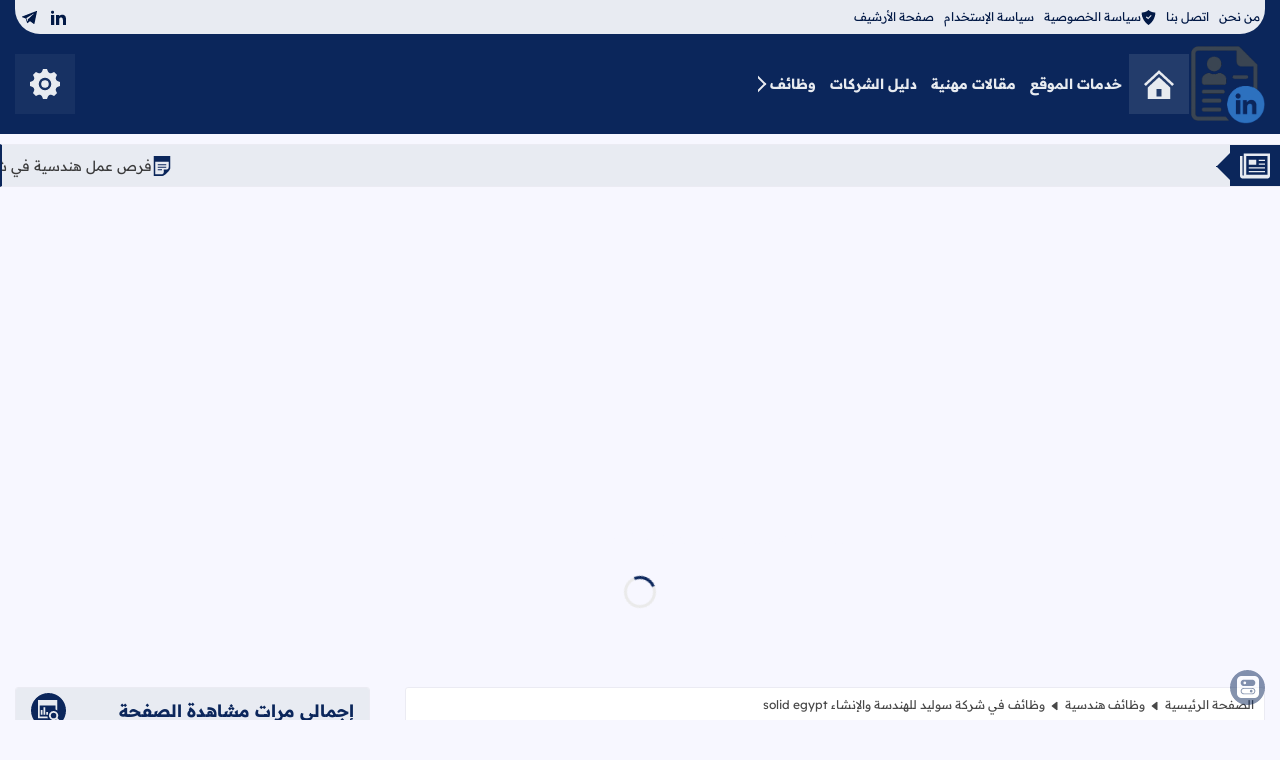

--- FILE ---
content_type: text/html; charset=UTF-8
request_url: https://www.fadiahmad.com/2023/10/solid-egypt.html
body_size: 83411
content:
<!DOCTYPE html>
<html class='rtl' dir='rtl' lang='ar'>

  

<head>
  
  <script async='async' crossorigin='anonymous' src='https://pagead2.googlesyndication.com/pagead/js/adsbygoogle.js?client=ca-pub-8317658243207454'></script>
<!-- Google tag (gtag.js) -->
<script async='async' src='https://www.googletagmanager.com/gtag/js?id=G-C4E2JXH9WV'></script>
<script>
  window.dataLayer = window.dataLayer || [];
  function gtag(){dataLayer.push(arguments);}
  gtag('js', new Date());

  gtag('config', 'G-C4E2JXH9WV');
</script>
<!-- META TITLES -->
<title>وظائف في شركة سوليد  للهندسة والإنشاء solid egypt</title>
<!-- LINK CANONICAL -->
<link href='https://www.fadiahmad.com/2023/10/solid-egypt.html' rel='canonical'/>
<!-- META FOR BROWSER -->
<meta content='width=device-width, initial-scale=1, user-scalable=1, minimum-scale=1, maximum-scale=5' name='viewport'/>
<meta content='text/html; charset=UTF-8' http-equiv='Content-Type'/>
<meta content='ar' http-equiv='content-language'/>
<meta content='منصة فادي أحمد المهنية ' name='copyright'/>
<meta content='blogger' name='generator'/>
<meta content='IE=edge' http-equiv='X-UA-Compatible'/>
<meta content='4479683313496839483' name='bloggeridentifier'/>
<!-- META IMAGE -->
<link href='https://blogger.googleusercontent.com/img/b/R29vZ2xl/AVvXsEgW5m3wn49ulQWd35Apqafe49JTHraN7uwFnK9cxQNFvn3R5N1hecoshlXJuTNLP_1p3RB-7aYaEToJhAhPzuh1GOGB3rumRLxHx841nrF2N0iC9ru3pmt0Oco_ms63wJRRTwLPelF4CXPCR7IJaIfF8iQTUAd2vxR4a7223thx07zxr3xbPPJ94y2iHgE/w320-h192/Black%20and%20Yellow%20Job%20Post%20%20Vacancy%20Instagram%20Post%20(2).png' rel='image_src'/>
<!-- META DESCRIPTION -->
<meta content='وظائف في شركة سوليد  للهندسة والإنشاء solid egypt' name='description'/>
<!-- OPEN GRAPH -->
<meta content='ar' property='og:locale'/>
<meta content='article' property='og:type'/>
<meta content='منصة فادي أحمد المهنية ' property='og:site_name'/>
<meta content='وظائف في شركة سوليد  للهندسة والإنشاء solid egypt' property='og:title'/>
<meta content='وظائف في شركة سوليد  للهندسة والإنشاء solid egypt' property='og:description'/>
<meta content='وظائف في شركة سوليد  للهندسة والإنشاء solid egypt' property='og:image:alt'/>
<meta content='https://www.fadiahmad.com/2023/10/solid-egypt.html' property='og:url'/>
<meta content='https://blogger.googleusercontent.com/img/b/R29vZ2xl/AVvXsEgW5m3wn49ulQWd35Apqafe49JTHraN7uwFnK9cxQNFvn3R5N1hecoshlXJuTNLP_1p3RB-7aYaEToJhAhPzuh1GOGB3rumRLxHx841nrF2N0iC9ru3pmt0Oco_ms63wJRRTwLPelF4CXPCR7IJaIfF8iQTUAd2vxR4a7223thx07zxr3xbPPJ94y2iHgE/w1200-h630-p-k-no-nu/Black%20and%20Yellow%20Job%20Post%20%20Vacancy%20Instagram%20Post%20(2).png' property='og:image'/>
<!--TWITTER CARD -->
<meta content='summary_large_image' name='twitter:card'/>
<meta content='https://www.fadiahmad.com/2023/10/solid-egypt.html' name='twitter:url'/>
<meta content='https://www.fadiahmad.com/' name='twitter:domain'/>
<meta content='وظائف في شركة سوليد  للهندسة والإنشاء solid egypt' name='twitter:title'/>
<meta content='وظائف في شركة سوليد  للهندسة والإنشاء solid egypt' name='twitter:description'/>
<meta content='https://blogger.googleusercontent.com/img/b/R29vZ2xl/AVvXsEgW5m3wn49ulQWd35Apqafe49JTHraN7uwFnK9cxQNFvn3R5N1hecoshlXJuTNLP_1p3RB-7aYaEToJhAhPzuh1GOGB3rumRLxHx841nrF2N0iC9ru3pmt0Oco_ms63wJRRTwLPelF4CXPCR7IJaIfF8iQTUAd2vxR4a7223thx07zxr3xbPPJ94y2iHgE/w1200-h630-p-k-no-nu/Black%20and%20Yellow%20Job%20Post%20%20Vacancy%20Instagram%20Post%20(2).png' name='twitter:image'/>
<meta content='وظائف في شركة سوليد  للهندسة والإنشاء solid egypt' name='twitter:image:alt'/>
<meta content='منصة فادي أحمد المهنية ' property='article:publisher'/>
<!--[ Theme Color ]-->
<meta content='' name='theme-color'/>
<meta content='' name='msapplication-navbutton-color'/>
<meta content='' name='apple-mobile-web-app-status-bar-style'/>
<meta content='true' name='apple-mobile-web-app-capable'/>
<!--[ Favicon ]-->
<link href='https://www.fadiahmad.com/favicon.ico' rel='apple-touch-icon' sizes='96x96'/>
<link href='https://www.fadiahmad.com/favicon.ico' rel='apple-touch-icon' sizes='180x180'/>
<link href='https://www.fadiahmad.com/favicon.ico' rel='icon' type='image/x-icon'/>
<link href='https://www.fadiahmad.com/favicon.ico' rel='shortcut icon' type='image/x-icon'/>
<!--[ Schema Search Action ]-->
<script type='application/ld+json'>{"@context":"https://schema.org","@type":"WebSite","url":"https://www.fadiahmad.com/","name":"منصة فادي أحمد المهنية ","potentialAction":{"@type":"SearchAction","target":"https://www.fadiahmad.com/search?q={search_term_string}&max-results=10","query-input":"required name=search_term_string"}}</script>
<!--[ Preconnect and DNS Prefetch ]-->
<link href='//1.bp.blogspot.com' rel='dns-prefetch'/><link href='//2.bp.blogspot.com' rel='dns-prefetch'/><link href='//3.bp.blogspot.com' rel='dns-prefetch'/><link href='//4.bp.blogspot.com' rel='dns-prefetch'/><link href='//blogger.googleusercontent.com' rel='dns-prefetch'/><link href='https://www.fadiahmad.com/2023/10/solid-egypt.html' rel='dns-prefetch'/><link href='https://www.fadiahmad.com/2023/10/solid-egypt.html' rel='preconnect'/><link href='//lh3.googleusercontent.com' rel='dns-prefetch'/><link href='//translate.google.com' rel='dns-prefetch'/><link href='//fonts.googleapis.com' rel='dns-prefetch'/><link href='https://fonts.gstatic.com' rel='dns-prefetch'/><link href='//ajax.googleapis.com' rel='preconnect dns-prefetch'/><link href='//cdnjs.cloudflare.com' rel='dns-prefetch'/><link href='//www.google-analytics.com' rel='dns-prefetch'/><link href='//themes.googleusercontent.com' rel='dns-prefetch'/><link href='//pagead2.googlesyndication.com' rel='dns-prefetch'/><link href='//pagead2.googlesyndication.com' rel='preconnect'/><link href='//googleads.g.doubleclick.net' rel='dns-prefetch'/><link href='//statically.io/' rel='dns-prefetch'/><link href='https://www.googletagmanager.com/gtag/js' rel='dns-prefetch'/><link href='https://www.googletagmanager.com/gtag/js' rel='preconnect'/>
<!-- REQUAIRED META TAGS -->
<meta content='10001137544082' property='fb:pages'/>
<meta content='معرف مدير الصفحة' property='fb:admins'/>
<meta content='@اسم مستخدم صفحة الموقع على تويتر' name='twitter:site'/>
<meta content='@اسم مستخدم صاحب الموقع على تويتر' name='twitter:creator'/>
<meta content='اسم الكاتب' property='article:author'/>
<!-- Template Style CSS -->
<style id='page-skin-1' type='text/css'><!--
/*
|======================================|
|-> Name      | Iqraa Blogger Template |
|--------------------------------------|
|-> Developer | Nureddin Haji          |
|--------------------------------------|
|-> Version   | 3.0                    |
|--------------------------------------|
|-> HomePage  | www.iqraatech.net      |
|======================================|
*/
/*-- CSS Variables 01SLWmN7lhj9RkamdUXY --*/
:root{--iqraa-main-color:#0b265b;--iqraa-main-dark-color:#021946;--iqraa-submain-color:#e8ebf2;--iqraa-secondary-color: #b13939;--iqraa-bbcolor:#f7f7ff;--iqraa-btcolor:#484848;--iqraa-border-color:#ebebf3;--iqraa-submenu-border:#dce1ec;--iqraa-mainwhite-color:#0b265b;--iqraa-whitemain-color:#e8ebf2;--iqraa-pbcolor:#ffffff;--iqraa-title-color:#3b3b3c;--iqraa-widget-title-color:#0b265b;--iqraa-hp-beforeafter-color:#e8ebf2;--iqraa-a-hover-color:#0b265b;--iqraa-link-color:#0b265b;--iPostLinkColor: #0021c9;--iqraa-white-color:#e8ebf0;--iqraa-card-submain-color: #515151;--iqraa-search-bg:#1d386c;--iqraaTransDur: .3s;--success-l: #e0fbf3;--success-d: #049f67;--success-t: #0b3b29;--warning-l: #fff7ed;--warning-d: #ed8f1c;--warning-t: #703815;--error-l: #fff0f1;--error-d: #cc3340;--error-t: #681219;--info-l: #dff1fc;--info-d: #418cfd;--info-t: #06357c;--iCatBoxSiz: 175px;--iFLSvgSize: 75px;--iFLFont: 15px;--iqraa-box-shadow-white: #e8ebf24D 3px 5px, #e8ebf233 6px 9px;--iqraa-box-shadow-dark: #0b265b4D 3px 5px, #0b265b33 6px 9px;}html.iqraa-DM {--iqraa-main-color:#011025;--iqraa-main-dark-color:#e8ebf0;--iqraa-submain-color:#091937;--iqraa-bbcolor:#07142b;--iqraa-border-color:#011025;--iqraa-submenu-border:#011025;--iqraa-mainwhite-color:#e8ebf2;--iqraa-whitemain-color:#011025;--iqraa-pbcolor:#0f1d37;--iqraa-title-color:#ffffff;--iqraa-hp-beforeafter-color:#8a98b0;--iqraa-widget-title-color:#8a98b0;--iqraa-btcolor:#cdd1d7;--iqraa-a-hover-color:#8a98b0;--iqraa-link-color:#e8ebf0;--iPostLinkColor: #8397ff;--iqraa-search-bg:#0f1d37;--iqraa-white-color:#e8ebf0;--iqraa-card-submain-color: #ffffff;}* {box-sizing: border-box;margin: 0;padding: 0;font-family: inherit;}a {text-decoration: none;color: var(--iqraa-mainwhite-color);}button {cursor: pointer;border: none;background-color:transparent;}input, textarea, select {outline: none;border: none;}svg{vertical-align:middle;fill: currentColor;}.svg_15 {width: 1.5rem;height: 1.5rem;}.svg_20 {width: 2rem;height: 2rem;}.svg_25 {width: 2.5rem;height: 2.5rem;}.svg_30 {width: 3rem;height: 3rem;}html {scroll-behavior: smooth;font-size:10px;}ol, ul, dl, li {list-style: none;}caption,th{text-align:center}a img{border:0}abbr{text-decoration:none}.CSS_LIGHTBOX{z-index:999999!important}.separator a{clear:none!important;float:none!important;margin-right:0!important;margin-left:0!important}#navbar-iframe,.widget-item-control,a.quickedit,.home-link,.feed-links{display:none!important}.center{display:table;margin:0 auto;position:relative}.widget > h2,.widget > h3,.blog-admin{display:none}.lazyload {visibility: hidden;opacity: 0;}.lazyloaded {visibility: visible;opacity: 1;}.iUnderLineFromMid {position: relative;}.iUnderLineFromMid::before {content: '';position: absolute;left: 50%;bottom: 0;width: 100%;height: 2px;background-color: var(--iqraa-secondary-color);transform-origin: center;transform: translate(-50%, 0) scaleX(0);transition: transform 0.3s ease-in-out;}.iUnderLineFromMid:hover::before {transform: translate(-50%, 0) scaleX(1);}a.disabled {pointer-events: none;opacity: 0.5;cursor: not-allowed;}#datablogId {display: none;}body {background-color: var(--iqraa-bbcolor);font-size: 1.4rem;font-weight: 400;line-height: 1.6;color: var(--iqraa-btcolor);word-wrap: break-word;}.no-scroll {overflow: hidden;}body::-webkit-scrollbar {width: 0.5rem;}body::-webkit-scrollbar-track {background: var(--iqraa-submain-color);border-radius: 3px;}body::-webkit-scrollbar-thumb {background: var(--iqraa-main-color);border-radius: 3px;}@supports not selector(::-webkit-scrollbar){body{scrollbar-color: var(--iqraa-main-color) var(--iqraa-submain-color)}}.overlay{display:block;visibility:hidden;opacity:0;position:fixed;top:0;left:0;right:0;bottom:0;background-color:rgb(0 0 0 / 51%);z-index:1011;-webkit-backdrop-filter:saturate(100%) blur(2px);-ms-backdrop-filter:saturate(100%) blur(2px);-o-backdrop-filter:saturate(100%) blur(2px);backdrop-filter:saturate(100%) blur(2px);margin:0;transition:all .25s ease;}.overlay.iActiveOverLay {visibility: visible;opacity: 1;}.disabled{pointer-events:none}.hidden{display:none}.iVisuallyHidden:not(:focus):not(:active) {clip: rect(0 0 0 0); clip-path: inset(100%); height: 1px; overflow: hidden; position: absolute; white-space: nowrap; width: 1px; }.translated-ltr body {direction:ltr}@keyframes moveToFront {0%, 100% {transform: translateX(0)}50% {transform: translateX(-5px);}}@keyframes moveToBack {0%, 100% {transform: translateX(0);}50% {transform: translateX(+5px);}}@keyframes fadeInUp {from {opacity: 0;transform: translateY(20px);}to {opacity: 1;transform: translateY(0);}}@keyframes progress {from {width: 100%}to {width: 0}}@keyframes heartbeat {0% {transform: scale(1);}25% {transform: scale(1.2);}50% {transform: scale(1);}75% {transform: scale(1.2);}100% {transform: scale(1);}}@keyframes iDotsLoad {0% {box-shadow: 22.4px 0,-22.4px 0;background: ;}33% {box-shadow: 22.4px 0,-22.4px 0 rgba(71,75,255,0.13);background: rgba(71,75,255,0.13);}66% {box-shadow: 22.4px 0 rgba(71,75,255,0.13),-22.4px 0;background: rgba(71,75,255,0.13);}}@keyframes spinner {0%{-webkit-transform:rotate(0deg);transform:rotate(0deg) }to{-webkit-transform:rotate(1turn);transform:rotate(1turn) }}.container {max-width: 1250px;width: 100%;margin: auto;overflow: hidden;}@keyframes colorChange {from {background-color: var(--iqraa-main-color);}to {background-color: var(--iqraa-secondary-color);}}@keyframes slide-down { 0% { opacity:0; transform:translateY(-100%);}100% { opacity:0.9; transform:translateY(0);}}.iLoader{height:100%;overflow:hidden;display:block}.iLoader:after{content:'';position:absolute;top:50%;left:50%;width:26px;height:26px;margin:-16px 0 0 -16px;border:3px solid #eaeaea;border-right-color:var(--iqraa-main-color);border-radius:100%;animation:spinner .8s infinite linear;transform-origin:center}.iqraaRightsLink::before {content: attr(title);transition: .7s;position: absolute;background: var(--iqraa-main-color);white-space: nowrap;right: 110%;border-radius: 20px;padding: 5px 10px;top: 60px;color: var(--iqraa-white-color);opacity:0;z-index: -1;}.iqraaRightsLink:hover::before{opacity:1;z-index: 1;top: 2px;}#outer-wrapper{margin:0 auto;background-color:var(--iqraa-bbcolor);}#content-wrapper {margin-top: 3rem;}header .container {overflow: visible;}#content-wrapper > .container{margin:0}.iMainSideWrap {display: flex;justify-content: space-between;flex-wrap: wrap;}#main-wrapper {overflow: hidden;width: calc(100% - 390px);word-wrap: break-word;}#sidebar-wrapper {overflow: hidden;width: 355px;word-wrap: break-word;}.iMainBlogPosts{display: grid;gap:1rem;grid-template-columns:repeat(auto-fill, minmax(290px, 1fr));}.iPostThumbLink,.comments .avatar-image-container{background-color:rgba(155,155,155,0.07);color:transparent!important}#hidden-widgets-wrap,.hidden-widgets{display:none;visibility:hidden}.index-post-wrap {position: relative;margin-bottom: 15px;}.item-post .post-outer{padding:0}.main .widget{margin:0}.main .Blog{border-bottom-width:0}.iPostContainer {position: relative;background-color: var(--iqraa-pbcolor);margin: 0 0 35px;border: 1px solid var(--iqraa-border-color);border-radius: 3px;}.iqraapostfooter {display: flex;flex-direction: column;gap: 3rem;}#iTopBar .container {border-bottom-left-radius: 25px;border-bottom-right-radius: 25px;display: flex;justify-content: space-between;}#iTopBar {width: 100%;overflow: hidden;margin: 0;}.iHead {background-color: var(--iqraa-main-color);margin-bottom:1rem;}.iTopPagesList{position:relative;display:block;}.iTPLinks {display: flex;gap: 1rem;}.iTPLinks a {font-size: 12px;line-height: 34px;padding: 0 5px;transition: .2s linear;white-space: nowrap;display: flex;justify-content: center;align-items: center;gap: 0.5rem;}.iTPLinks a svg {width: 1.5rem;height: 1.5rem;}.iTPLinks a.selected {background-color: var(--iqraa-mainwhite-color);color: var(--iqraa-whitemain-color);}.iTPLinks a.selected svg {fill: var(--iqraa-whitemain-color);}.iHLogo {text-align: center;display: flex;align-items: center;}.iLogoLink {display: flex;position:relative;justify-content:center;align-items:center;}.iBlogLogo .header-image-wrapper{display:block}.iBlogLogo img {width: auto;max-height: 12rem;height: 100%;max-width: 35rem;}.iBlogLogo svg {width: 100%;max-height: 12rem;height: 100%;max-width: 35rem;fill: var(--iqraa-white-color);}@media screen and (max-width:1100px) {.iBlogLogo img {max-height: 10rem;max-width: 30rem;} .iBlogLogo svg {max-height: 10rem;max-width: 30rem;}}.iTextLogo {font-size: 35px;padding: 0.5rem 2rem 1rem;border-radius: 40px 0px 40px 0px;overflow: hidden;-webkit-user-select: none;-ms-user-select: none;user-select: none;text-wrap: nowrap;}#main-menu #main-menu-nav {display: flex;align-items: center;justify-content: flex-start;column-gap: 5px;overflow-x: auto;scrollbar-width: thin;width: 100%;white-space: nowrap;}#main-menu ul > li {transition: var(--iqraaTransDur);}#iHeadBtns {gap: 5px;justify-content: center;display: flex;align-items: center;flex: 0 0 auto;}#main-menu .widget{display:none}#main-menu .show-menu{display:block}#main-menu #main-menu-nav > li > a {position: relative;color: #e8ebf0;font-weight: 700;line-height: 60px;text-decoration: none;padding: 0px 7px;display: flex;justify-content: center;align-items: center;flex-wrap: nowrap;gap: 5px;white-space: nowrap;}#main-menu #main-menu-nav > li:hover{background-color:rgba(255,255,255,0.05)}#main-menu #main-menu-nav > li:hover > a{color:#e8ebf0}#main-menu #main-menu-nav > li > ul {position: fixed;width: 210px;background-color: var(--iqraa-submain-color);z-index: 999;border: 1px solid var(--iqraa-submenu-border);box-shadow: 0 2px 2px rgba(0,0,0,0.2);visibility: hidden;opacity: 0;text-align: right;transform: translateY(10px);transition: opacity 0.3s ease, transform 0.3s ease, visibility 0.3s ease;pointer-events: none;}#main-menu #main-menu-nav > li.submenu:hover > ul {visibility: visible;opacity: 1;}#main-menu #main-menu-nav > li > ul.active {visibility: visible;opacity: 1;transform: translateY(0);pointer-events: auto;}#main-menu .submenu ul {position: absolute;float: right;top: 0;right: 120%;margin: -1px 0 0;visibility: hidden;opacity: 0;}#main-menu .submenu:hover > ul{visibility:visible;opacity:1;right:100%}#main-menu ul > li > ul > li{display:block;position:relative;background-color:var(--iqraa-submain-color);border-bottom:1px solid var(--iqraa-submenu-border);transition:background .17s ease}#main-menu ul > li > ul > li:hover{background-color:var(--iqraa-submenu-border)}#main-menu .iSubMenu_link {position: relative;display: flex;height: 36px;justify-content: space-between;font-size: 13px;color: var(--iqraa-mainwhite-color);line-height: 36px;padding: 0 15px;transition: color .17s ease;font-weight: bold;align-items: center;flex-wrap: nowrap;gap: 0.5rem;white-space: nowrap;}#main-menu ul > li > ul > li:last-child{border-bottom:0}#main-menu ul > li.submenu > a::after {position: relative;content: '';width: 8px;border-width: 2px;border-style: solid;border-color: transparent;border-top-color: #e8ebf0;border-right-color: var(--iqraa-white-color);border-radius: 0 0 0 0;transform: translate(-50%, -50%) rotate(45deg);transition: all .4s ease-in-out;height: 8px;top: 6px;margin-inline-end: 0.5rem;}#main-menu #main-menu-nav > li.submenu:hover > a:after{transform: translate(-50%, -50%) rotate(135deg);}#main-menu ul > li > ul > li.submenu > a:after {border-top-color: var(--iqraa-mainwhite-color);border-right-color: var(--iqraa-mainwhite-color);width: 7px;height: 7px;}#main-menu ul > li > ul > li.submenu:hover > a:after{transform: translate(-50%, -50%) rotate(225deg);}#main-menu ul ul{transition:var(--iqraaTransDur)}#main-menu #main-menu-nav .homepage {width: 6rem;height: 6rem;background-color: rgba(255,255,255,0.05);}#main-menu  #main-menu-nav .homepage svg{width: 30px;height: 30px;}#main-menu #main-menu-nav svg {width: 28px;height: 28px;}#main-menu #homepageli {background-color: rgba(255, 255, 255, 0.05);text-align: center;}.iHeadBtn{width: 6rem;height: 6rem;display: flex;justify-content: center;align-items: center;position:relative;transition:.2s linear;}#main-menu #main-menu-nav .homepagetitle{display: none;}#main-menu ul > li > ul > li:hover{border-right:2px solid var(--iqraa-mainwhite-color);}#main-menu-nav .homepage:hover{background: rgba(255,255,255,0.15);}.iMMList #main-menu-nav {display: flex;align-items: center;justify-content: flex-start;gap: 5px;flex-direction: column;}.iPostCat svg{width:1.2rem;height:1.2rem;}.iHeadBtn svg {width: 30px;height: 30px;fill: var(--iqraa-white-color);}.iMMToggleBTN svg {stroke: var(--iqraa-white-color);}#sidebar-wrapper .HTML .title svg,#footerwidgets .HTML .title svg{fill:var(--iqraa-whitemain-color);width:23px;height:23px;position:absolute;left:22px;top:12px;}.iPostFImage {position: relative;width: 100%;}.item-post-wrap {display: flex;flex-direction: column;}.iPostHead {position: relative;margin-bottom: 15px;padding: 0 15px;flex-wrap: nowrap;display: flex;gap: 1rem;}.iPostTitle {font-size: 21px;line-height: 1.4em;font-weight: bold;flex: 1;}.static_page .iPostContainer .iPostTitle {padding-top: 15px;}.iPostCoverImg{margin-bottom:15px;}.iPostCoverImg img {width: 100%;height: 100%;object-fit: cover;}.iPostCoverImg .iPostThumbLink {border-radius: 0;aspect-ratio:5/3;}#breadcrumb {font-size: 12px;padding: 0.7rem 1rem;border-bottom: 2px solid var(--iqraa-border-color);}#breadcrumb a{color:var(--iqraa-btcolor);}#breadcrumb a:hover{color:var(--iqraa-main-color)}.iPostBody{width:100%;font-size:16px;line-height:1.6;padding:20px 15px 0;margin:15px 0 20px;border-top:1px solid var(--iqraa-border-color)}.iPostBody p {margin-block: 1.5rem;}.iPostBody img {max-width: 100%;max-height: fit-content;}.iPostDescBox .iPDB-Title{font-weight:700;}.iPM_reading_time{display:inline;}.iPM_words_count{display:inline;}.iPostThumbLink {position: relative;width: 100%;display: block;overflow: hidden;border-radius: 5px;display: flex;justify-content: center;align-items: center;aspect-ratio: 5/3;}.iPostThumb {display: block;position: relative;width: 100%;height: 100%;object-fit: cover;transition: opacity .3s ease, transform .3s;aspect-ratio: 5/3;}.iWaitingDots {width: 11.5px;height: 11.5px;background: var(--iqraa-main-color);color: var(--iqraa-main-color);border-radius: 50%;box-shadow: 22.4px 0,-22.4px 0;animation: iDotsLoad 1s infinite linear alternate;position: absolute;opacity: 0.2;}.iLogoLink .iWaitingDots {color: var(--iqraa-submain-color);background-color:var(--iqraa-submain-color);}.iArticle:hover .iPostThumb, .iPopularPosts .iPPArticle:hover .iPostThumb{opacity: 0.8;transform: scale(1.14) rotate(5deg);}.iArticleTitle{font-size:15px;position:relative;}.iArticleTitle_link {display: inline;-webkit-transition: all .3s cubic-bezier(.32,.74,.57,1);transition: all .3s cubic-bezier(.32,.74,.57,1);letter-spacing: inherit;text-transform: inherit;word-break: break-word;background: linear-gradient(to top left, currentColor -200%,currentColor 300%);background-repeat: no-repeat;background-size: 0px 0.063em;background-position: right 95%;color: var(--iqraa-title-color);padding-bottom: 0.5rem;}.iArticleTitle_link:hover {background-size: 100% 2px;color: var(--iqraa-a-hover-color);}.iPostInfoWrap {width: 100%;display: flex;flex-direction: column;gap: 0.5rem;flex: 1;}.iPostCat {transition: var(--iqraaTransDur);position: relative;background-color: var(--iqraa-main-color);color: var(--iqraa-white-color);font-size: 10px;text-transform: uppercase;padding: 2px 6px;width: fit-content;border-radius: 5px;display: flex;gap: 0.5rem;align-items: center;justify-content: center;}.iPostCat:hover {background-color: var(--iqraa-secondary-color);}.iqraa_pbc_pages {position: relative;min-height: 30rem;}.iPostBody a:not(.button,.iAlsoRead__post-link,a[name="more"],.iqraa-message a,.iSpecialLink, .separator a) {color: var(--iPostLinkColor);display: inline;letter-spacing: inherit;text-transform: inherit;word-break: break-word;transition: 0.3s;padding-inline: 0.3rem;padding-top: 0.2rem;}.iPostBody a:not(.button,.iAlsoRead__post-link,a[name="more"],.iqraa-message a,.iSpecialLink) {background: linear-gradient(to top left, var(--iPostLinkColor) -200%, var(--iPostLinkColor) 300%);background-repeat: no-repeat;background-position: right 100%;padding-bottom: 0.5rem;background-size: 100% 2px;}.iqraa-message a:not(.button) {background: linear-gradient(to top left, currentColor -200%, currentColor 300%);background-repeat: no-repeat;background-position: right 100%;padding-bottom: 0.5rem;background-size: 100% 2px;}.iPostBody a:not(.button,.iAlsoRead__post-link,a[name="more"],.iqraa-message a,.iSpecialLink,.separator a,.separator a):hover {color: white;background-size: 100% 100%;}.iPostsNavigation {display: flex;justify-content: center;margin-block-end: 3rem;}.iPN__btn {display: inline-block;height: 4rem;font-size: 14px;font-weight: 400;line-height: 34px;padding: 0 30px;margin: 0;border-radius: 2px;color: var(--iqraa-white-color);background: var(--iqraa-main-color);transition: var(--iqraaTransDur) ease;}.iPN__btn:hover {background-color: var(--iqraa-secondary-color);}.iPN__btn--noposts {background-color: var(--iqraa-title-color) !important;color: var(--iqraa-pbcolor);cursor: not-allowed;}.iPostsNavigation svg{width:17px;height:17px;margin:-3px 5px 0 0;fill:var(--iqraa-white-color);}.iPostsNavigation .iLoader {position: relative;overflow: hidden;margin: 0;align-items: center;justify-content: center;height: 36px;width: 36px;}.iPostsNavigation .iLoader {display: none;}.post-body h1, .post-body h2, .post-body h3, .post-body h4, .post-body h5, .post-body h6 {display: flex;align-items: center;margin-block: 1.5rem;background: var(--iqraa-submain-color);color: var(--iqraa-mainwhite-color);position: relative;}.post-body h1 {font-size: 21px;padding: 1.2rem 1rem;}.post-body h2{font-size:19px;padding:1rem;}.post-body h3{font-size:18px;padding:0.8rem 1rem;}.post-body h4{font-size:17px;padding:0.6rem 1rem;}.post-body h5{font-size:16px;padding: 0.4rem 1rem;}.post-body h6{font-size:16px;padding: 0.2rem 1rem;}#iCopyTUrlBtn {visibility: hidden;border: none;background-color: unset;opacity: 0;cursor: pointer;transition: var(--iqraaTransDur);position: absolute;inset-inline-end: 1rem;}#iCopyTUrlBtn svg {fill: var(--iqraa-secondary-color);width:2.5rem;height:2.5rem}.post-body h1:hover #iCopyTUrlBtn,.post-body h2:hover #iCopyTUrlBtn,.post-body h3:hover #iCopyTUrlBtn,.post-body h4:hover #iCopyTUrlBtn,.post-body h5:hover #iCopyTUrlBtn,.post-body h6:hover #iCopyTUrlBtn {visibility: visible;opacity: 1;}.sidebar .widget{position:relative;overflow:hidden;background-color:var(--iqraa-pbcolor);padding:0;margin:0 0 35px;border:1px solid var(--iqraa-border-color);border-radius:3px}.sidebar .widget-content,.sidebar .iWidgetContent,.footer-widgets .iWidgetContent,.footer-widgets .widget-content{width:100%;padding:15px}.iWidgetTitle {width: 100%;display: flex;justify-content: space-between;align-items: center;background-color: var(--iqraa-submain-color);color: var(--iqraa-mainwhite-color);padding: 5px 15px;border-bottom: 2px solid var(--iqraa-border-color);gap: 7px;margin-bottom: 1rem;}.iWidgetTitle h2 {line-height: 34px;font-size: 17px;font-weight: 700;overflow: hidden;white-space: nowrap;text-overflow: ellipsis;flex: 1;}.iWTitleIcon {min-width: 35px;min-height: 35px;background-color: var(--iqraa-main-color);border-radius: 50%;white-space: nowrap;display: flex;justify-content: center;align-items: center;}.iWTitleIcon svg{width: 22px;height: 22px;fill: var(--iqraa-white-color);}.widget:hover .iWTitleIcon, .iRelatedPosts:hover .iWTitleIcon{animation: colorChange calc(var(--iqraaTransDur) * 2) infinite alternate;}.iWidgetTitle .search-query {color: var(--iqraa-white-color);background-color: var(--iqraa-secondary-color);padding: 0.3rem 1rem;border-radius: 3rem;text-transform: uppercase;}#footerwidgets{display:block;width:100%;overflow:hidden;background-color:var(--iqraa-pbcolor);padding:0;border-top:2px solid var(--iqraa-border-color)}.footer-widgets {overflow: hidden;margin: 0 auto;display: grid;grid-template-columns: 1fr 1fr 1fr;grid-gap: 1.5rem;max-width: 1250px;}@media screen and (max-width: 1250px) {.footer-widgets{padding-inline:1rem;}}@media screen and (max-width: 880px) {.footer-widgets{grid-template-columns: 1fr;gap:0}}.footercol {display: flex;flex-direction: column;gap: 1.5rem;margin-top: 1.5rem;}.footercol.no-items {margin: 0;}#footer-wrapper{display:block;width:100%;overflow:hidden;background-color:var(--iqraa-submain-color);padding:0;border-top:2px solid var(--iqraa-border-color)}#footer-wrapper .container {overflow: hidden;margin: 0 auto;padding: 15px 0;display: flex;justify-content: space-between;align-items: center;}@media screen and (max-width: 1100px) {#footer-wrapper .container {padding: 15px;}}@media screen and (max-width: 980px) {#footer-wrapper .container {flex-direction: column-reverse;gap: 1.5rem;}}#footer-wrapper .iBlogRights {font-size: 15px;display: flex;justify-content: center;align-items: center;gap: 4px;flex-wrap: wrap;}#footer-wrapper .iBlogRights a{color:var(--iqraa-link-color);transition:color .17s;font-weight:700}.post-table {overflow-X: auto}.post-table table{border-collapse:collapse;width:100%}.post-table th{background-color:var(--iqraa-main-color);color:var(--iqraa-white-color);font-weight:bold}.post-table th,.post-table td{border:0.125em solid var(--iqraa-submain-color);line-height:1.5;padding:0.75em;text-align:right}tr:hover{background-color:var(--iqraa-submain-color);}.iFixedHeader{-webkit-animation: slide-down 0.5s;-moz-animation: slide-down 0.5s;animation: slide-down 0.5s;position: fixed;width: 100%;right: 0;top: 0;margin: 0;z-index: 11;}#iHeader,#Iqraa-NT{transition: 0.5s ease all;}.fixed-iqraant, .iFixedHeader{-webkit-animation: slide-down 0.5s;-moz-animation: slide-down 0.5s;animation: slide-down 0.5s;}.iqraaads-iHomePage .widget{font-family:sans-serif;background:transparent!important;margin:0 0 30px;text-align:center;font-size:13px;display:block;clear:both;border:none;overflow:unset!important;box-shadow:none;padding:0!important;border-radius:0}.iqraaadsinposts,#ipdAd,#iqraaads-inIRPtop,#iqraaads-inIRPbot{font-family:sans-serif;background:transparent!important;margin:15px 0;text-align:center;font-size:13px;display:block!important;clear:both;border:none;box-shadow:none;padding:0!important;border-radius:0}#iqraaads-inIRPtop{margin:15px 0 30px;}#iqraaads-inIRPbot{margin:30px 0 15px;}.post-body .ilink:after {height: 16px;display: inline-block;width: 16px;position: relative;line-height: 1;margin: 0 5px 0 3px;vertical-align: middle;}.post-body .ilink:after {content: url('data:image/svg+xml,<svg viewBox="0 0 24 24" fill="rgb(33, 67, 135)" xmlns="http://www.w3.org/2000/svg"><path d="M21 13v10h-21v-19h12v2h-10v15h17v-8h2zm3-12h-10.988l4.035 4-6.977 7.07 2.828 2.828 6.977-7.07 4.125 4.172v-11z"></path></svg>');}.iqraa-DM .ilink:after {content: url('data:image/svg+xml,<svg viewBox="0 0 24 24" fill="rgb(255, 255, 255)" xmlns="http://www.w3.org/2000/svg"><path d="M21 13v10h-21v-19h12v2h-10v15h17v-8h2zm3-12h-10.988l4.035 4-6.977 7.07 2.828 2.828 6.977-7.07 4.125 4.172v-11z"></path></svg>');}.fixed-header .itoreadlistbtn {top: 0;}.iListCloseBTN {left: 0;top: -10px;width: 40px;height: 40px;line-height: 40px;float: left;}.iListCloseBTN svg {fill: var(--iqraa-main-color);}#iTRListEmptyM svg {fill: var(--iqraa-main-color);}.text-center center {color: var(--iqraa-main-color);}.markedbooksvg svg {width: 25px;height: 25px;fill: var(--iqraa-main-color);}.markedbooksvg {width: 30px;}.markedbookslist a {color: var(--iqraa-main-color);}.markedbookslist a:hover {color: var(--iqraa-main-color);opacity: 0.9;}.iListCloseBTN svg:hover {opacity: 0.9;}.markedbookslist tr:hover {background: transparent;}.iTRLAddBTN .iTRLBTN {min-width: unset;padding: 0 7px;z-index: 2;margin: 0 15px 0 10px;}.iImagesSlide {display: flex;white-space: nowrap;width: 100%;flex-direction: row;overflow-x: scroll;overflow-y: hidden;scroll-behavior: smooth;margin: 15px 0 0;}.iImagesSlide .iSImage img {border-radius: 7px;max-height: 225px;max-width: 720px;margin: 0 5px;scroll-snap-align: start;width: auto !important;height: auto !important;}.slidenote {font-size: 12px;margin: 0 0 15px;line-height: 1.6;}.slidenote svg{width: 17px;height: 15px;margin-left: 5px;fill: var(--iqraa-title-color);}.iqraatoc{font-size:15px;}.iqraatoc span{font-size:16px;}.fixed-header .iHLogo{display:none!important;}.iYouTubeiFrame, .separator:has(.BLOG_video_class){position:relative;width:100%;height:0;padding-bottom:56.25%;margin:15px 0;}.iframe-video,.separator:has(.BLOG_video_class) .BLOG_video_class{position:absolute;top:0;left:0;width:100%;height:100%;}.iSocialBTNs a {border-radius: 5px;}.iLabel_link {border-radius: 5px;}.iLabel_Count {border-radius: 5px;}.iPage_Link {border-radius: 5px;}.iFooterLinks {display: flex;gap: 1rem;justify-content: center;flex-wrap: wrap;}.iFL_Link {display: flex;gap: 0.5rem;white-space: nowrap;align-items: center;padding: 0.5rem 1rem;transition: var(--iqraaTransDur) ease;border-radius: 0.5rem;box-shadow: rgba(60, 64, 67, 0.3) 0px 1px 2px 0px, rgba(60, 64, 67, 0.15) 0px 1px 3px 1px;}.iFL_Link:hover {background-color: var(--iqraa-secondary-color);color: var(--iqraa-white-color);}.iFL_Link svg {width: 1.7rem;height: 1.7rem;}.iContactForm {overflow: hidden}.iPostBody .iContactForm {min-height: 30rem;position: relative;}.iCF__field {display: flex;  flex-direction: column;  gap: 1rem;}.iCF__label {display: flex;align-items: center;gap: 0.8rem;}.iCF__input {color: var(--iqraa-mainwhite-color);width: 100%;padding: 0.5rem 2rem 0.5rem 1rem;background: var(--iqraa-submain-color);border-radius: 0.3rem;height: 5rem;}.iCF__input::placeholder {opacity: 0.5;transition: var(--iqraaTransDur);}.iCF__input:focus {outline: none !important;border-bottom: 0.2rem solid var(--iqraa-main-color);}.iCF__input:focus::placeholder {color: transparent;}.iCF__input_textarea {resize: vertical;min-height: 13.5rem;padding-top: 1.5rem;}.iCF__button {background-color: var(--iqraa-mainwhite-color);color: var(--iqraa-whitemain-color);cursor: pointer;transition: var(--iqraaTransDur);box-shadow: rgba(50, 50, 93, 0.25) 0px 2px 5px -1px, rgba(0, 0, 0, 0.3) 0px 1px 3px -1px;height: 5rem;}.iCF__button:hover {background-color: var(--iqraa-secondary-color);}.iCF__form {display: flex;flex-direction: column;gap: 1.5rem;}.contact-form-error-message-with-border {background-color: var(--error-l);color: var(--error-d);font-weight: bold;padding: 1rem 1rem 1rem 2.5rem;border-radius: 0.5rem;text-align: center;display: flex;justify-content: center;align-items: center;position: relative;}.contact-form-cross {cursor: pointer;position: absolute;left: 7px;}.contact-form-success-message-with-border {background-color: var(--success-l);color: var(--success-d);font-weight: bold;padding: 1rem;border-radius: 0.5rem;text-align: center;}.iContactForm .requaired {color: red;font-weight: bold;}.notification-cont.error {color: #ac0707;float: right;width: 100%;background-color: #fbe5e5;font-size: 12px;text-align: center;line-height: 11px;padding: 10px;margin: 10px 0;border: 1px solid #fc6262;font-weight: bold;}.notification-cont.success {color: #03551b;float: right;width: 100%;background-color: #bdf0a9;font-size: 12px;text-align: center;line-height: 11px;padding: 10px;margin: 10px 0;border: 1px solid #046821;font-weight: bold;}.notification-cont.sending {color: #8a4904;float: right;width: 100%;background-color: #f2dcc6;font-size: 12px;text-align: center;line-height: 11px;padding: 10px;margin: 10px 0;border: 1px solid #8a4904;font-weight: bold;}.contact-form-error-message,.contact-form-success-message {margin: 0}.iCF__icon {width: 25px;height: 24px;}#iWANotification span {padding: 10px 15px;text-align: center;font-weight: 700;width: 100%;display: block;}#iWANotification span.success {background: var(--success-l);color: var(--success-d);}#iWANotification span.error {background: var(--error-l);color: var(--error-d);}.iWhatsAppForm svg {fill: var(--iqraa-main-color);}.ReadMode .iPostMeta,.ReadMode #sidebar-wrapper,.ReadMode #breadcrumb,.ReadMode .ialsoread,.ReadMode .back-top,.ReadMode .iPostCats,.ReadMode .iqraaads-iHomePage,.ReadMode .Iqraa-NT,.ReadMode #iTopBar,.ReadMode #iHeader,.ReadMode .iPostShareWrap,.ReadMode .iqraapostfooter,.ReadMode .blog-post-comments,.ReadMode #footerwidgets,.ReadMode #iqraa-pbc-inposts,.ReadMode .iRelatedPosts {display:none!important}.ReadMode #main-wrapper{width:100%!important}.ReadMode #content-wrapper {padding:0!important;margin: 0 auto;}.ReadMode .item-post .post-body {font-size: 20px;}.back-top{display: none;background: var(--iqraa-main-color);z-index: 1010;width: 35px;height: 35px;position: fixed;bottom: 15px;left: 15px;cursor: pointer;overflow: hidden;font-size: 20px;color: var(--iqraa-hp-beforeafter-color);line-height: 37px;border-radius: 50%;text-align: center;opacity: .5;}.back-top svg{position: absolute;opacity: .8;transition: all 0.3s ease-out;left: 3px;bottom: 2px;width: 30px;height: 30px;fill:var(--iqraa-white-color);}.back-top:hover,.back-top:hover svg,.nav-active .back-top svg,.nav-active .back-top{opacity:1}.back-top:hover svg {-moz-transform: rotate(360deg);-webkit-transform: rotate(360deg);-moz-transform: rotate(360deg);-ms-transform: rotate(360deg);-o-transform: rotate(360deg);transform: rotate(360deg);}.back-top:hover {background-color: var(--iqraa-secondary-color);}.iqraa-message.success:before{background: url('data:image/svg+xml,<svg fill="rgb(4, 159, 103)" viewBox="0 0 24 24" xmlns="http://www.w3.org/2000/svg"><path d="M12 2a10 10 0 1 1-.01 20.01 10 10 0 0 1 0-20zM6.95 12.4l3.85 3.42c.14.13.32.2.5.2.2 0 .4-.09.55-.25l5.95-6.51c.13-.14.2-.32.2-.5a.75.75 0 0 0-1.3-.5l-5.45 5.96-3.3-2.94a.75.75 0 0 0-1.25.55c0 .2.08.41.25.56z"/></svg>');}.iqraa-DM .iqraa-message.success:before,.iqraa-message.success.imtitle :is(h1, h2, h3, h4, h5, h6)::before {background: url('data:image/svg+xml,<svg fill="rgb(255, 255, 255)" viewBox="0 0 24 24" xmlns="http://www.w3.org/2000/svg"><path d="M12 2a10 10 0 1 1-.01 20.01 10 10 0 0 1 0-20zM6.95 12.4l3.85 3.42c.14.13.32.2.5.2.2 0 .4-.09.55-.25l5.95-6.51c.13-.14.2-.32.2-.5a.75.75 0 0 0-1.3-.5l-5.45 5.96-3.3-2.94a.75.75 0 0 0-1.25.55c0 .2.08.41.25.56z"/></svg>');}.iqraa-message.info{background-color: var(--info-l);border-color: #dce8ff;color: var(--info-t);}.iqraa-message.info.imtitle :is(h1, h2, h3, h4, h5, h6) {background-color: var(--info-d);}.iqraa-message.info:before,.iImage__caption:before{background: url('data:image/svg+xml,<svg fill="rgb(65, 140, 253)" viewBox="0 0 24 24" xmlns="http://www.w3.org/2000/svg"><path d="M12 2a10 10 0 1 1 0 20.01 10 10 0 0 1 0-20zm0 8a.75.75 0 0 0-.75.75v5.5a.75.75 0 0 0 1.5 0v-5.5A.75.75 0 0 0 12 10zm0-3a1 1 0 1 0 0 2 1 1 0 0 0 0-2z"/></svg>');}.iqraa-DM .iqraa-message.info:before,.iqraa-DM .iImage__caption:before,.iqraa-message.info.imtitle :is(h1, h2, h3, h4, h5, h6)::before{background: url('data:image/svg+xml,<svg fill="rgb(255, 255, 255)" viewBox="0 0 24 24" xmlns="http://www.w3.org/2000/svg"><path d="M12 2a10 10 0 1 1 0 20.01 10 10 0 0 1 0-20zm0 8a.75.75 0 0 0-.75.75v5.5a.75.75 0 0 0 1.5 0v-5.5A.75.75 0 0 0 12 10zm0-3a1 1 0 1 0 0 2 1 1 0 0 0 0-2z"/></svg>');}.iqraa-message.warning{background-color: var(--warning-l);border-color: #fff1d3;color: var(--warning-t);}.iqraa-message.warning.imtitle :is(h1, h2, h3, h4, h5, h6) {background-color: var(--warning-d);}.iqraa-message.warning a {color: var(--warning-d);}.iqraa-message.warning:before{background: url('data:image/svg+xml,<svg xmlns="http://www.w3.org/2000/svg" fill="rgb(237, 143, 28)" viewBox="0 0 512 512"><path d="M506.43 421.54 291.57 49.39c-15.81-27.39-55.32-27.4-71.14 0L5.57 421.54c-15.82 27.39 3.93 61.61 35.57 61.61h429.72c31.63 0 51.39-34.21 35.57-61.61zm-231.6-36.5a18.82 18.82 0 0 1-37.65 0v-11.25a18.82 18.82 0 0 1 37.64 0v11.24zm0-73.34a18.82 18.82 0 0 1-37.65 0V203.81a18.82 18.82 0 0 1 37.64 0v107.9z"/></svg>');}.iqraa-DM .iqraa-message.warning:before,.iqraa-message.warning.imtitle :is(h1, h2, h3, h4, h5, h6)::before{background: url('data:image/svg+xml,<svg xmlns="http://www.w3.org/2000/svg" fill="rgb(255, 255, 255)" viewBox="0 0 512 512"><path d="M506.43 421.54 291.57 49.39c-15.81-27.39-55.32-27.4-71.14 0L5.57 421.54c-15.82 27.39 3.93 61.61 35.57 61.61h429.72c31.63 0 51.39-34.21 35.57-61.61zm-231.6-36.5a18.82 18.82 0 0 1-37.65 0v-11.25a18.82 18.82 0 0 1 37.64 0v11.24zm0-73.34a18.82 18.82 0 0 1-37.65 0V203.81a18.82 18.82 0 0 1 37.64 0v107.9z"/></svg>');}.iqraa-message.error{background-color: var(--error-l);border-color: #fde3df;color: var(--error-t);}.iqraa-message.error.imtitle :is(h1, h2, h3, h4, h5, h6) {background-color: var(--error-d);}.iqraa-message.error a {color: var(--error-d);}.iqraa-message.error:before{background: url('data:image/svg+xml,<svg fill="rgb(204, 51, 64)" viewBox="0 0 24 24" xmlns="http://www.w3.org/2000/svg"><path d="M12 21.53a10 10 0 1 0 0-20 10 10 0 0 0 0 20zm0-8a.75.75 0 0 1-.75-.75v-5.5a.75.75 0 0 1 1.5 0v5.5c0 .42-.33.75-.75.75zm0 3a1 1 0 1 1 0-2 1 1 0 0 1 0 2z"/></svg>');}.iqraa-DM .iqraa-message.error:before,.iqraa-message.error.imtitle :is(h1, h2, h3, h4, h5, h6)::before{background: url('data:image/svg+xml,<svg fill="rgb(255, 255, 255)" viewBox="0 0 24 24" xmlns="http://www.w3.org/2000/svg"><path d="M12 21.53a10 10 0 1 0 0-20 10 10 0 0 0 0 20zm0-8a.75.75 0 0 1-.75-.75v-5.5a.75.75 0 0 1 1.5 0v5.5c0 .42-.33.75-.75.75zm0 3a1 1 0 1 1 0-2 1 1 0 0 1 0 2z"/></svg>');}blockquote {padding: 10px 20px 20px 20px;margin-block: 2rem;background: var(--iqraa-submain-color);border-radius: 10px;box-shadow: rgba(0, 0, 0, 0.12) 0px 1px 3px, rgba(0, 0, 0, 0.24) 0px 1px 2px;}blockquote p:last-child {margin-bottom: 0;}blockquote:before{content: url('data:image/svg+xml,<svg xmlns="http://www.w3.org/2000/svg" fill="rgb(255, 255, 255)" viewBox="0 0 24 24"><path d="M9.983 3v7.391c0 5.704-3.731 9.57-8.983 10.609l-.995-2.151c2.432-.917 3.995-3.638 3.995-5.849h-4v-10h9.983zm14.017 0v7.391c0 5.704-3.748 9.571-9 10.609l-.996-2.151c2.433-.917 3.996-3.638 3.996-5.849h-3.983v-10h9.983z"/></svg>');margin: 0 0 0 10px;width: 20px;height: 20px;background: var(--iqraa-main-color);padding: 10px;border-radius: 50px;display: inline-block;}.button.demo:before {content: url('data:image/svg+xml,<svg xmlns="http://www.w3.org/2000/svg" viewBox="0 0 24 24" fill="rgb(11,38,91)" fill-rule="evenodd" clip-rule="evenodd"><path d="M17 24H7v-1a3.2 3.2 0 0 0 2.5-3h5a3.2 3.2 0 0 0 2.5 3v1zm6-5a1 1 0 0 0 1-1V1a1 1 0 0 0-1-1H1a1 1 0 0 0-1 1v17a1 1 0 0 0 1 1h22zm-11-3.42a1 1 0 1 1 0 2 1 1 0 0 1 0-2zM22 2H2v12h20V2z"/></svg>');}.button.download:before {content: url('data:image/svg+xml,<svg xmlns="http://www.w3.org/2000/svg" fill="rgb(11,38,91)" viewBox="0 0 24 24"><path d="M19.48 10.1a7.5 7.5 0 0 0-14.96 0A5.5 5.5 0 0 0 5.5 21h13a5.5 5.5 0 0 0 .98-10.9zM12 17l-4-4h3V9h2v4h3l-4 4z"/></svg>')}.button.buy:before {content: url('data:image/svg+xml,<svg fill="rgb(11,38,91)" xmlns="http://www.w3.org/2000/svg" viewBox="0 0 260 260"><path d="m258 50-18.86 79.4a31.89 31.89 0 0 1-31.13 24.6H93.55l4.5 18.77A15.9 15.9 0 0 0 113.58 185H227v16H113.57a31.86 31.86 0 0 1-31.07-24.5L47.4 30.23A15.9 15.9 0 0 0 31.87 18H2V2h29.88a31.86 31.86 0 0 1 31.07 24.5L68.6 50H258zM96.65 235a23 23 0 1 0 46 0 23 23 0 0 0-46 0zm84 0a23 23 0 1 0 46 0 23 23 0 0 0-46 0z"/></svg>')}.button.link:before {content: url('data:image/svg+xml,<svg fill="rgb(11,38,91)" xmlns="http://www.w3.org/2000/svg" viewBox="0 0 24 24"><path d="M21 13v10H0V4h12v2H2v15h17v-8h2zm3-12H13.01l4.04 4-6.98 7.07 2.83 2.83 6.97-7.07L24 12V1z"/></svg>');}.iModalBox {display: flex;flex-direction: column;gap: 1rem;background: #fff;position: relative;margin: auto auto;width: calc(100% - 20px);padding: 20px;z-index: 1;max-width: 600px;overflow: hidden;transition: all 0.5s ease-in-out;border-radius: 7px;box-shadow: 0 9px 46px 8px rgba(0,0,0,.14), 0 11px 15px -7px rgba(0,0,0,.12), 0 24px 38px 3px rgba(0,0,0,.2);}.iMB__head {display: flex;gap: 1rem;justify-content: space-between;align-items: center;}.iMB__title{color: var(--iqraa-white-color);background-color: var(--iqraa-main-color);padding: 5px 10px;border-radius: 10px;font-size: 17px;}.iMB__close svg{width: 35px;height: 35px;fill: var(--iqraa-main-color);cursor: pointer;}.iMB__close:hover {opacity:0.9}.iMB__line {flex: 1;height: 2px;background-color: var(--iqraa-main-color);}#iBookMark,#iShareLayout,.iPDBtnModal {display: flex!important;width: 100%;height: 100%;position: fixed;top: 0;left: 0;transition:var(--iqraaTransDur);z-index: -1;overflow-y: hidden;opacity: 0;visibility: hidden;}#iBookMark.active,#iShareLayout.active,.iPDBtnModal.active, .iPNotifationBox.active{visibility: visible;opacity: 1;z-index: 999999;}#iCatsDesc {display: flex;align-items: center;gap: 1rem;justify-content: center;background-color: var(--iqraa-submain-color);padding: 1.5rem;margin-bottom: 10px;font-size: 1.6rem;flex-direction: column;text-align: center;}#iCatsDesc svg {width: 17rem;height:17rem;}.iImage__image {width: 100%;height: 100%;margin-block-end: 0.5rem;}.iImage__link {display: block;}.iImage__caption {background-color: var(--iqraa-submain-color);padding: 0.5rem;border-radius: 0.5rem;text-align: center;display: block;}.iProgressBar {position: relative;width: 160px;height: 160px;display: flex;justify-content: center;align-items: center;background-color: var(--iqraa-submain-color);border-radius: 50%;}.iProgressBar::before {content: '';width: 130px;height: 130px;position: absolute;background-color: #fff;border-radius: 50%;border: 5px solid var(--iqraa-submain-color);}.iProgressBar > svg {position: absolute;width: 100%;height: 100%;top: 0;right: 0;}.iProgressBar circle {fill: none;stroke: var(--iqraa-mainwhite-color);stroke-width: 5px;stroke-dasharray: 450px;stroke-dashoffset: 450;}.iPBValue {position: relative;font-weight: bold;font-size: 30px;color: var(--iqraa-main-color);}.iPBValue svg {width: 75px;height: 75px;fill: var(--iqraa-main-color);}.iAdArea {width: 100%;height: 100px;background-color: var(--iqraa-white-color);color: var(--iqraa-main-color);font-family: 'Readex Pro', sans-serif;display: flex;justify-content: center;align-items: center;font-size: 22px;opacity: 0.7;border: 1px dashed var(--iqraa-main-color);margin: 15px auto;}.iAdArea_long_height {height: 30rem;}.IqraaAdminPanel {bottom: 15px;}.icon.user.blog-author::after {content: '';background: url('data:image/svg+xml,<svg fill="rgb(177, 57, 57)" xmlns="http://www.w3.org/2000/svg" viewBox="0 0 24 24"><path d="M21.86 10.3A11 11 0 1 1 17.3 3l-1.43 1.46A9.01 9.01 0 1 0 11 21a9 9 0 0 0 8.99-8.8l1.87-1.9zm-.96-8.13-9.4 9.64-3.84-3.62-3.1 3.1L11.5 18 24 5.26l-3.1-3.1z"/></svg>') no-repeat;width: 2rem;height: 2rem;}.IqraaPCBTN-toggle:before {content: '';transition: all 0.3s ease-out;position: absolute;right: 6px;background: url('data:image/svg+xml,<svg xmlns="http://www.w3.org/2000/svg" fill="rgb(255, 255, 255)" viewBox="0 0 24 24"><path d="M10 7.5c0 .829-.672 1.5-1.5 1.5s-1.5-.671-1.5-1.5.672-1.5 1.5-1.5 1.5.671 1.5 1.5zm9 9c0 1.378-1.121 2.5-2.5 2.5h-9c-1.379 0-2.5-1.122-2.5-2.5s1.121-2.5 2.5-2.5h9c1.379 0 2.5 1.122 2.5 2.5zm-2 0c0-.829-.672-1.5-1.5-1.5s-1.5.671-1.5 1.5.672 1.5 1.5 1.5 1.5-.671 1.5-1.5zm7-11.5v14c0 2.761-2.238 5-5 5h-14c-2.761 0-5-2.239-5-5v-14c0-2.761 2.239-5 5-5h14c2.762 0 5 2.239 5 5zm-4 11.5c0-1.933-1.567-3.5-3.5-3.5h-9c-1.933 0-3.5 1.567-3.5 3.5s1.567 3.5 3.5 3.5h9c1.933 0 3.5-1.567 3.5-3.5zm0-9c0-1.933-1.567-3.5-3.5-3.5h-9c-1.933 0-3.5 1.567-3.5 3.5s1.567 3.5 3.5 3.5h9c1.933 0 3.5-1.567 3.5-3.5z"/></svg>');width: 22px;height: 22px;bottom: 7px;}@media screen and (max-width: 1250px) {.container{position:relative;padding:0 10px;}.iHLogo, .iBlogLogo {max-width: 100%;text-align: center;margin: 0}}@media screen and (max-width: 1100px) {#iTopBar .container {justify-content: center;}#main-wrapper,#sidebar-wrapper{width:100%;padding:0}#outer-wrapper{max-width:100%}}@media screen and (max-width: 680px) {.iTextLogo{font-size:28px;}}.iPNotifationBTN {display: none}

--></style>
<style>/*<![CDATA[*/html.iqraa-DM{--iqraa-main-color:#121212 !important;--iqraa-main-dark-color:#e8ebf0 !important;--iqraa-submain-color:#252525 !important;--iqraa-bbcolor:#1e1e1e !important;--iqraa-border-color:#121212 !important;--iqraa-submenu-border:#121212 !important;--iqraa-mainwhite-color:#e8ebf0 !important;--iqraa-whitemain-color:#121212 !important;--iqraa-pbcolor:#272727 !important;--iqraa-title-color:#e8ebf0 !important;--iqraa-hp-beforeafter-color:#e8ebf0 !important;--iqraa-widget-title-color:#e8ebf0 !important;--iqraa-btcolor:#e8ebf0 !important;--iqraa-a-hover-color:#e8ebf0 !important;--iqraa-link-color:#e8ebf0 !important;--iqraa-white-color:#e8ebf0 !important;--iqraa-card-submain-color: #e8ebf0 !important;}/*]]>*/</style>
<style>/*<![CDATA[*/@font-face {font-family: 'Readex Pro';font-style: normal;font-weight: 400;font-display: swap;src: url(https://fonts.gstatic.com/s/readexpro/v21/SLXYc1bJ7HE5YDoGPuzj_dh8uc7wUy8ZQQyX2Iw1ZEzMhQ.woff2) format('woff2');unicode-range: U+0600-06FF, U+0750-077F, U+0870-088E, U+0890-0891, U+0898-08E1, U+08E3-08FF, U+200C-200E, U+2010-2011, U+204F, U+2E41, U+FB50-FDFF, U+FE70-FE74, U+FE76-FEFC;}@font-face {font-family: 'Readex Pro';font-style: normal;font-weight: 400;font-display: swap;src: url(https://fonts.gstatic.com/s/readexpro/v21/SLXYc1bJ7HE5YDoGPuzj_dh8uc7wUy8ZQQyX2IwwZEw.woff2) format('woff2');unicode-range: U+0000-00FF, U+0131, U+0152-0153, U+02BB-02BC, U+02C6, U+02DA, U+02DC, U+0304, U+0308, U+0329, U+2000-206F, U+2074, U+20AC, U+2122, U+2191, U+2193, U+2212, U+2215, U+FEFF, U+FFFD;}@font-face {font-family: 'Readex Pro';font-style: normal;font-weight: 700;font-display: swap;src: url(https://fonts.gstatic.com/s/readexpro/v21/SLXYc1bJ7HE5YDoGPuzj_dh8uc7wUy8ZQQyX2Iw1ZEzMhQ.woff2) format('woff2');unicode-range: U+0600-06FF, U+0750-077F, U+0870-088E, U+0890-0891, U+0898-08E1, U+08E3-08FF, U+200C-200E, U+2010-2011, U+204F, U+2E41, U+FB50-FDFF, U+FE70-FE74, U+FE76-FEFC;}@font-face {font-family: 'Readex Pro';font-style: normal;font-weight: 700;font-display: swap;src: url(https://fonts.gstatic.com/s/readexpro/v21/SLXYc1bJ7HE5YDoGPuzj_dh8uc7wUy8ZQQyX2IwwZEw.woff2) format('woff2');unicode-range: U+0000-00FF, U+0131, U+0152-0153, U+02BB-02BC, U+02C6, U+02DA, U+02DC, U+0304, U+0308, U+0329, U+2000-206F, U+2074, U+20AC, U+2122, U+2191, U+2193, U+2212, U+2215, U+FEFF, U+FFFD;}body{font-family:'Readex Pro', sans-serif;}/*]]>*/</style>
<style>.iMMToggleBTN {display: none;}.iMMList #main-menu-nav svg {width: 20px;height: 20px;margin-left: 5px;}.iMMListWrap {position: relative;float: left;width: 100%;background-color: #161619;}.nav-active .iMMListWrap {visibility: visible;opacity: 1}.iMMList {position: relative;overflow: hidden;padding: 20px;border-top: 1px solid rgba(255, 255, 255, 0.03);background: var(--iqraa-submain-color);}.iMMList .m-sub {display: none;}.iMMList ul li {position: relative;display: block;overflow: hidden;width: 100%;font-size: 14px;line-height: 38px;transition: background .17s ease;}.iMMList > ul > li {font-weight: 700;border-bottom: 1px solid var(--iqraa-submenu-border);}.iMMList ul li.submenu .submenu-toggle {width: 100%;position: absolute;top: 0;left: 0;color: var(--iqraa-link-color);cursor: pointer;height: 38px}.iMMList ul li.submenu .submenu-toggle:after {position: relative;content: '';border-width: 2px;border-style: solid;border-color: transparent;border-radius: 0 0 0 0;transform: translate(-50%, -50%) rotate(45deg);transition: all .4s ease-in-out;float: left;top: 20px;margin-right: 3px;border-top-color: var(--iqraa-mainwhite-color);border-right-color: var(--iqraa-mainwhite-color);width: 7px;height: 7px;left: 15px;transition: all .17s ease}.iMMList ul li.submenu.show > .submenu-toggle:after {transform: translate(-50%, -50%) rotate(135deg)}.iMMList > ul > li:last-child {border-bottom: none;}.iMMList > ul > li > ul > li > a {color: var(--iqraa-link-color);opacity: .9;padding: 0 15px 0 0}.mobile-menu > ul > li > ul > li > ul > li > a {opacity: .8;padding: 0 30px 0 0}.iMMFooter {position: relative;padding: 10px;width: 100%;display: flex;flex-direction: column;gap: 1.5rem;}.iMMPagesList {display: flex;flex-wrap: wrap;gap: 0.5rem;}.iMMPagesList a {background: var(--iqraa-link-color);padding: 7px;border-radius: 5px;width: auto;flex-grow: 1;color: var(--iqraa-submenu-border);display: flex;align-items: center;gap: 0.5rem;transition: var(--iqraaTransDur);}.iMMPagesList a:hover {background-color: var(--iqraa-secondary-color);}.iMMPagesList svg {width: 2rem;height: 2rem;}.iMMSocialBTNs {display: flex;row-gap: 0.5rem;column-gap: 1rem;flex-wrap: wrap;justify-content: center;align-items: center;}.iMMSocialBTNs a {padding: 0.7rem;border-radius: 50%;border: 2px solid;transition: var(--iqraaTransDur);display: flex;justify-content: center;align-content: center;}.iMMSocialBTNs a:hover {background-color: var(--iqraa-secondary-color);color: var(--iqraa-white-color);border-color: var(--iqraa-secondary-color);}.iMMSocialBTNs svg {width: 2rem;height: 2rem;}.IqraaMobileMenu{background-color:#161619;position:fixed;max-width:300px;height:100%;top:0;bottom:0;overflow:hidden;z-index:1010;right:0;-webkit-transform:translateX(100%);transform:translateX(100%);visibility:hidden;box-shadow:3px 0 7px rgb(0 0 0 / 10%);transition:all .25s ease;}.iMMHeader{position:relative;float:right;width:100%;height:59px;background-color:var(--iqraa-main-color);overflow:hidden;display:flex;align-items:center;justify-content:space-between;border-bottom:1px solid rgba(155,155,155,0.15);}.mobile-search{flex:1;padding:0 16px 0 0}.mobile-search .search-form{width:100%;height:34px;background-color:var(--iqraa-white-color);overflow:hidden;display:flex;justify-content:space-between;border:0;border-radius:8px}.mobile-search .search-form:focus-within{background-color:var(--iqraa-white-color);box-shadow:0 1px 1px rgba(0,0,0,0.1),0 1px 3px rgba(0,0,0,0.2)}.is-dark .mobile-search .search-form:focus-within{background-color:rgba(155,155,155,0.04)}.mobile-search .search-input{flex:1;width:100%;background-color:rgba(0,0,0,0);font-family:inherit;font-size:14px;color:#202124;font-weight:400;padding:0 10px;border:0}.mobile-search .search-input:focus,.mobile-search .search-input::placeholder{color:#202124}.mobile-search .search-input::placeholder{opacity:.65}.mobile-search .search-action{background-color:rgba(0,0,0,0);font-family:inherit;font-size:12px;color:#202124;font-weight:400;text-align:center;cursor:pointer;padding:0 10px;border:0;opacity:.65}.mobile-search .search-action:hover{opacity:1}.iMMCloseBTN{display:flex;height:100%;color:var(--iqraa-white-color);font-size:16px;align-items:center;cursor:pointer;z-index:20;padding:0 16px}.iMMCloseBTN:hover{opacity:.8;}.iMMCloseBTN svg{width:35px;height:35px;}.nav-active .IqraaMobileMenu{visibility:visible;opacity:1;z-index:1515;transform:scaleY(1)}.slide-menu-flex{position:relative;float:right;width:100%;height:calc(100% - 59px);display:flex;flex-direction:column;justify-content:space-between;overflow:hidden;overflow-y:auto;-webkit-overflow-scrolling:touch;margin:0;background:var(--iqraa-submain-color);}.iMMList > ul > li > ul > li > ul > li > a{color: var(--iqraa-link-color);opacity: .9;padding: 0 30px 0 0;}.ipbcSec{width:100%}.iqraa-pbc > .widget{position: relative;width: 100%;margin: 0 0 30px;display:block;}.iqraaPostsSection {min-height: 30rem;position: relative;}.iqraa-pbc .iWidgetTitle h2 {order: 2;}.iqraa-pbc .iWidgetTitle .iWTitleIcon {order: 1;}.iqraa-pbc .HTML {display: flex;flex-direction: column;gap: 1rem;}.iqraa-pbc .iWidgetContent{color:var(--iqraa-bbcolor) }.post-animated {animation-duration: 0.5s;animation-fill-mode: both;}.post-fadeInUp {animation-name: fadeInUp;}.iqraa-pbc .iArticle, .iMainBlogPosts .iArticle {position: relative;overflow: hidden;background: var(--iqraa-pbcolor);border: 1px solid var(--iqraa-border-color);padding: 15px;border-radius: 5px;display: flex;gap: 10px;}.iMainBlogPosts .iArticle {flex-direction: column;}.sidebar .iqraaPostsSection {color: var(--iqraa-pbcolor);min-height: 40rem;}.sidebar .iArticle {position: relative;overflow: hidden;border: 1px solid var(--iqraa-border-color);border-radius: 0.5rem;}.iArticleMeta {display: flex;flex-direction: row;gap: 1rem;overflow: hidden;color: var(--iqraa-card-submain-color);fill: var(--iqraa-card-submain-color);font-size: 14px;font-weight: 400;flex-wrap:wrap;position:relative;}.iArticleMeta svg{width:15px;height:15px;}.iAM_item {display: flex;align-items: center;gap: .5rem;}.iPostSnippet {position: relative;line-height: 1.6em;color: var(--iqraa-card-submain-color);}.iqraaPostsError {display: flex;justify-content: center;align-items: center;}.iPBC_Error {background-color: var(--error-l);border: 3px solid var(--error-d);color: var(--error-d);font-size: 1.6rem;padding: 2rem;font-weight: bold;text-align: center;}.iPBC_Error svg {width: 3rem;height:3rem}@media screen and (max-width: 560px) {.iqraaPostsSection {min-height: 50rem;}}.iqraaPostsStyle1 {display: grid;grid-template-columns: repeat(auto-fill, minmax(250px, 1fr));gap: 1rem;}.iqraaPostsStyle1 .iArticle {flex-direction: column;}.sidebar .iqraaPostsStyle1 .iPostInfoWrap {padding: 1rem;}.iqraaPostsSection.iqraaPostsStyle2 {min-height: 40rem}.iqraa-pbc .iqraaPostsStyle2 {grid-template-columns: 1fr 1fr 1fr 1fr;background-color: var(--iqraa-pbcolor);padding: 1.5rem;display: grid;gap: 1rem;border: 1px solid var(--iqraa-border-color);}.sidebar .iqraaPostsStyle2 {display: grid;grid-template-columns: repeat(auto-fill, minmax(32rem, 1fr));gap: 1rem;}.iqraaPostsStyle2 .iArticle {padding: 0;border-radius: 1rem;flex-direction: column;}.iqraa-pbc .iqraaPostsStyle2 .iArticle.iArticle--1,.iqraa-pbc .iqraaPostsStyle2 .iArticle.iArticle--2 {grid-column: span 2;}.iqraaPostsStyle2 .iPostInfoWrap {position: absolute;padding: 1rem;bottom: 0;right: 0;}.iqraa-pbc .iqraaPostsStyle2 .iArticleMeta {display: none;}.iqraa-pbc .iqraaPostsStyle2 .iArticle.iArticle--1 .iArticleMeta,.iqraa-pbc .iqraaPostsStyle2 .iArticle.iArticle--2 .iArticleMeta {display:flex;}.iqraaPostsStyle2 .iPostInfoWrap::before {content: "";background: linear-gradient(to top, rgba(232, 235, 242, 1) 0%, rgb(232 235 242 / 90%) 30%, rgb(232 235 242 / 80%) 60%, rgb(232 235 242 / 50%) 75%, rgb(232 235 242 / 10%) 90%, rgb(232 235 242 / 0%) 100%);width: 100%;height: 125%;position: absolute;right: 0;bottom: 0;z-index: 0;}@media screen and (max-width: 880px) {.iqraa-pbc .iqraaPostsStyle2 .iArticle {grid-column: span 2;}.iqraa-pbc .iqraaPostsStyle2 .iArticleMeta {display: flex;}}@media screen and (max-width: 680px) {.iqraa-pbc .iqraaPostsStyle2 .iArticle.iArticle--1 .iArticleMeta, .iqraa-pbc .iqraaPostsStyle2 .iArticle.iArticle--2 .iArticleMeta,.iqraa-pbc .iqraaPostsStyle2 .iArticleMeta {display: none;}}@media screen and (max-width: 560px) {.iqraa-pbc .iqraaPostsStyle2 .iArticle {grid-column: span 4 !important;}.iqraa-pbc .iqraaPostsStyle2 .iArticleMeta {display: flex !important;}}.iqraa-pbc .iqraaPostsStyle3 {grid-template-columns: repeat(2, 1fr);display: grid;gap: 1rem;}.sidebar .iqraaPostsStyle3 {grid-template-columns: 1fr;display: grid;gap: 1rem;}.iqraaPostsStyle3 .iArticle--L {grid-row: span 4;flex-direction: column;}.iqraaPostsStyle3 .iArticle--S .iPostFImage, .ipbc-coll .iArticle--S .iPostFImage {flex: 0.35;}.iqraaPostsStyle3 .iArticle--S .iPostInfoWrap,.ipbc-coll .iArticle--S .iPostInfoWrap {flex: 1;}.sidebar .iqraaPostsStyle3 .iArticle {display: flex;gap: 1rem;padding: 1rem;}.sidebar .iqraaPostsStyle3 .iArticle:not(:first-child) .iPostFImage{display:none;}@media screen and (max-width: 680px) {.iqraa-pbc .iqraaPostsStyle3 {grid-template-columns: 1fr;}}.iqraa-pbc .iqraaPostsStyle4 {display: grid;gap: 1rem;grid-template-columns: repeat(auto-fill, minmax(35rem, 1fr));}@media screen and (max-width: 351px) {.iqraa-pbc .iqraaPostsStyle4 {grid-template-columns: 1fr;}}.iqraaPostsStyle4 .iArticleTitle {order: -1;}.sidebar .iqraaPostsStyle4 {display: grid;grid-template-columns: repeat(auto-fill, minmax(32rem, 1fr));gap: 1rem;}.sidebar .iqraaPostsStyle4 .iArticle{padding: 1rem}@media screen and (max-width: 440px) {.iqraaPostsStyle4 {grid-template-columns: 1fr;}}.iqraaPostsSection.iqraaPostsStyle5 {min-height: 40rem}.iqraaPostsStyle5 {display: grid;gap: 1rem;grid-template-columns: repeat(auto-fill, minmax(250px, 1fr));}.iqraaPostsStyle5 .iArticle {flex-direction: column;height: 44rem;padding: 0.5rem;border-radius: 1rem;}.iqraaPostsStyle5 .iPostFImage {height: 100%;}.iqraaPostsStyle5 .iBM__btn {z-index: 2;}.iqraaPostsStyle5 .iBM__btn svg {fill: var(--iqraa-white-color);}.iqraaPostsStyle5 .iPostThumbLink {height: 100%;border-radius: 1rem;}.iqraaPostsStyle5 .iPostThumbLink:before {content: '';background-color: var(--iqraa-main-color);position: absolute;width: 100%;height: 100%;z-index: 1;opacity: 0.8;}.iqraaPostsStyle5 .iPostInfoWrap {position: absolute;bottom: 0;inset-inline-start: 0;padding: 1rem 2rem 3rem;z-index: 2;}.iqraaPostsStyle5 .iPostCat {background-color: var(--iqraa-white-color);color: var(--iqraa-main-color);font-weight: bold;}.iqraaPostsStyle5 .iArticleTitle_link {color: var(--iqraa-white-color);}.iqraaPostsStyle5 .iAM_item {color: var(--iqraa-white-color);}@media screen and (max-width: 580px) {.iqraaPostsStyle5 .iPostThumbLink {width: 100%;}}.iqraaPostsStyle6 {display: grid;grid-template-columns: repeat(auto-fill, minmax(32rem, 1fr));gap: 1rem;}.iqraaPostsStyle6 .iPostFImage {flex: 0.5;}.iqraaPostsStyle6 .iPostInfoWrap {flex: 1;}.sidebar .iqraaPostsStyle6 .iArticle {display: flex;align-items: center;gap: 1rem;padding: 1rem;}.sidebar .iqraaPostsStyle6 .iPostThumbLink {border-radius: 50%;aspect-ratio: 1/1;}#iqraa-pbc-inposts .iqraaPostsStyle6 {min-height:13rem}@media screen and (max-width: 680px) {#iqraa-pbc-inposts .iqraaPostsStyle6 {min-height:30rem}}@media screen and (max-width: 321px) {.iqraaPostsStyle6 {grid-template-columns:1fr}}.iqraaPostsProducts {display: grid;grid-template-columns: repeat(auto-fill, minmax(245px, 1fr));gap: 1rem;}.iqraaPostsProducts .iArticle {flex-direction: column;border-radius: 0.5rem;}.iqraaPostsProducts .iPostInfoWrap {flex: 1;}.iProduct_head {display: flex;align-items: center;gap: 0.5rem;justify-content: space-between;}.iProduct_head .iPostSnippet {min-width: 4rem;}.iProduct_price {flex-shrink:0;background-color: var(--iqraa-main-color);width: fit-content;padding: 0.2rem 1rem;display: flex;justify-content: center;align-items: center;font-size: 1.6rem;border-radius: 0.3rem;color: var(--iqraa-white-color);}.iProductPost .iPostSnippet {padding: 1rem;border: 1px solid var(--iqraa-border-color);border-radius: 0.5rem;background-color: var(--iqraa-submain-color);min-height: 6rem;}.iProduct_buy {background-color: var(--iqraa-main-color);color: var(--iqraa-white-color);padding: 1rem;border-radius: 0.3rem;display: flex;justify-content: center;align-items: center;gap: 0.5rem;transition: var(--iqraaTransDur) ease; }.iProduct_buy:hover {background-color: var(--iqraa-secondary-color);}.iProduct_buy svg {width: 2rem;height: 2rem;transition: var(--iqraaTransDur) ease;}.iProduct_buy:hover svg {margin-inline-end: 50%;}.iqraaPostsStyle7 {display:grid;grid-gap:10px;grid-template-columns: repeat(auto-fill, minmax(30rem, 1fr));}.iqraaPostsStyle7 .iArticleTitle_link{color:var(--iqraa-white-color);}.iqraaPostsStyle7 .iArticleTitle_link:hover{color:var(--iqraa-white-color)!important;}.iqraaPostsStyle7 .iArticleMeta {color: var(--iqraa-white-color);justify-content: center;}.iqraaPostsStyle7 .iPostInfoWrap {position: absolute;bottom: -3.7rem;text-align: center;overflow: hidden;padding: 15px 10px;background: var(--iqraa-main-color);color: var(--iqraa-white-color);border-top-right-radius: 30px;border-top-left-radius: 30px;opacity: .9;transition: var(--iqraaTransDur);inset-inline-start:0}.iqraaPostsStyle7 .iArticle:hover .iPostInfoWrap {opacity: 1;bottom: 0;}.iRelatedPosts {display: flex;flex-direction: column;gap: 1rem;margin-bottom: 3rem;color:var(--iqraa-bbcolor)}.iPostsDisplayed {min-height: 100% !important}.iShowMore {background-color: var(--iqraa-pbcolor);color: var(--iqraa-title-color);font-size: 1.2rem;font-weight: 700;text-transform: uppercase;border: 1px solid var(--iqraa-border-color);border-radius: 3px;transition: all .17s ease;white-space: nowrap;display: flex;justify-content: center;align-items: center;padding: 0 1rem;gap: 0.5rem;height: 3.5rem;}.iqraa-pbc .iWidgetTitle .iShowMore {order: 3;}.index-post .iShowMore {background-color: var(--iqraa-submain-color);color: var(--iqraa-title-color);align-self: flex-end;}.iShowMore:hover svg {animation: moveToFront 0.7s ease-in-out infinite;}.iShowMore:hover{background-color:var(--iqraa-main-color);color:var(--iqraa-hp-beforeafter-color);border-color:var(--iqraa-main-color)}.iSocialBTNs{display: flex;flex-wrap: wrap;gap: 1rem;}.iSocialBTNs a {height: 5rem;transition: opacity var(--iqraaTransDur);position: relative;overflow: hidden;display: flex;justify-content: center;align-items: center;flex-grow: 1;width: 9rem;box-shadow: rgba(0, 0, 0, 0.12) 0px 1px 3px, rgba(0, 0, 0, 0.24) 0px 1px 2px;}.iSocialBTNs a::before, .iPostShareLinks a::before, .iPostShareLinks .iSocShowMore::before {content: "";width: 0.6rem;height: 100%;position: absolute;background-color: #fff;opacity: 0.3;inset-inline-start: 0;transition: 0.7s;}.iSocialBTNs a:hover::before, .iPostShareLinks a:hover::before, .iPostShareLinks .iSocShowMore:hover::before {width: 100%;opacity: 0;}.iSocialBTNs a::after, .iPostShareLinks a::after, .iPostShareLinks .iSocShowMore::after {content: "";width: 0.6rem;height: 100%;position: absolute;background-color: #fff;opacity: 0.3;inset-inline-end: 0;transition: 0.7s;}.iSocialBTNs a:hover::after, .iPostShareLinks a:hover::after, .iPostShareLinks .iSocShowMore:hover::after {width: 100%;opacity: 0;}.iSocialBTNs a svg {fill: var(--iqraa-white-color);width: 2.7rem;height: 2.7rem;}.iSocialBTNsColor .discord{background-color:#5562ea}.iSocialBTNsColor .quora{background-color:#B32A26}.iSocialBTNsColor .facebook{background-color:#3b5999}.iSocialBTNsColor .telegram{background-color:#287dbb}.iSocialBTNsColor .x{background-color:#0f1419}.iSocialBTNsColor .vk{background-color:#0077FF}.iSocialBTNsColor .gmail{background-color:#DA412F}.iSocialBTNsColor .youtube{background-color:#f50000}.iSocialBTNsColor .instagram{background:linear-gradient(15deg,#ffb13d,#dd277b,#4d5ed4)}.iSocialBTNsColor .pinterest{background-color:#ca2127}.iSocialBTNsColor .linkedin{background-color:#0077b5}.iSocialBTNsColor .tumblr{background-color:#365069}.iSocialBTNsColor .twitch{background-color:#6441a5}.iSocialBTNsColor .rss{background-color:#ffc200}.iSocialBTNsColor .github{background-color:#24292e}.iSocialBTNsColor .behance{background-color:#191919}.iSocialBTNsColor .digg{background-color:#1b1a19}.iSocialBTNsColor .delicious{background-color:#0076e8}.iSocialBTNsColor .reddit{background-color:#ff4500}.iSocialBTNsColor .whatsapp{background-color:#3fbb50}.iSocialBTNsColor .snapchat{background-color:#ffe700}.iSocialBTNsColor .blogger{background-color:#F57C00}.iSocialBTNsColor .email{background-color:#888}.iSocialBTNsColor .monafiz{background-color: #398564;}.iSocialBTNsColor .external-link{background-color:var(--iqraa-main-dark-color)}.iSocialBTNsColor .line{background-color:#04BE01}.iSocialBTNsColor .kafiil{background-color:#1CB96F}.iSocialBTNsColor .khamsat{background-color:#F0AB13}.iSocialBTNsColor .mailchimp{background-color:#F7D91A}.iSocialBTNsColor .sitemap{background-color:var(--iqraa-main-color)}.iSocialBTNsColor .tiktok{background:linear-gradient(0deg,#000,#F52B52,#24ECE7)}.iSocialBTNsColor .messenger{background:linear-gradient(0deg,#0B69F1,#02BDF7)}.iqraa-DM .iSocialBTNsColor a{background: var(--iqraa-main-color)}.LinkList .social .discord svg {width: 30px;height: 30px;}.social .kafiil svg{width:40px!important;height:40px!important;}.social .digg svg{width:35px!important;height:35px!important;}.iTopSocialBTNs{position:relative;display:block;}.iTSBtnsLinks {display: flex;gap: 0.7rem;}.iTSBtnsLinks a {height: 3.4rem;padding: 0 0.7rem;transition: var(--iqraaTransDur) linear;display: flex;justify-content: center;align-items: center;}.iTSBtnsLinks svg {width: 1.5rem;height: 1.5rem;}.iTSBtnsLinks .monafiz svg{width: 3rem}.iSocialBTNs .monafiz svg{width: 4rem}.iSocialBTNsColor .paypal {background:linear-gradient(0deg,#002E82,#0096DA)}.iArchivesList {display: flex;flex-direction: column;gap: 1rem;}.iArchiveLink {display: flex;gap: 0.5rem;align-items: center;padding: 0.5rem;border: 2px solid var(--iqraa-border-color);border-radius: 0.5rem;transition: var(--iqraaTransDur);}.iArchiveLink:hover {border-color: var(--iqraa-secondary-color);}.iArchiveLink svg {transition: var(--iqraaTransDur);}.iArchiveLink:hover svg {fill: var(--iqraa-secondary-color);}.iArchivePeriod {flex: 1;color: var(--iqraa-title-color);}.iArchivePostCount {background-color: var(--iqraa-mainwhite-color);color: var(--iqraa-whitemain-color);padding-inline: 1rem;transition: calc(var(--iqraaTransDur)* 2) ease;border-radius: 5px;transition: var(--iqraaTransDur);}.iArchiveLink:hover .iArchivePostCount {background-color: var(--iqraa-secondary-color);}.iListLabels {display: flex;flex-direction: column;gap: 1rem;}.iLabel_link {display: flex;align-items: center;padding: 0.75rem;border: 1px solid var(--iqraa-border-color);gap: 0.5rem;color: var(--iqraa-title-color);background-image: linear-gradient(to left, var(--iqraa-secondary-color) 50%, transparent 50%);background-size: 200% 100%;background-position: left bottom;transition: all calc(var(--iqraaTransDur) * 2) ease;}.iLabel_link:hover {color: var(--iqraa-white-color);background-position: right bottom;}.iLabel_Name {flex: 1;}.iLabel_Count {background-color: var(--iqraa-mainwhite-color);color: var(--iqraa-whitemain-color);padding-inline: 1rem;transition: calc(var(--iqraaTransDur) * 2) ease;}.iLabel_link:hover .iLabel_Count {background-color: var(--iqraa-secondary-color);}.iCloudLabels {display: flex;justify-content: flex-start;flex-wrap: wrap;gap: 1rem;}.iCloudLabels .iLabel_link {flex-grow: 1;}.iPagesList {display: flex;gap: 1rem;}.iPage_Link {display: flex;gap: 0.5rem;align-items: center;padding: 0.5rem;color: var(--iqraa-title-color);position: relative;border: 1px solid var(--iqraa-border-color);}.iPage_Link::after {content: '';position: absolute;bottom: -1px;right: -1px;height: 2px;width: 0;background-color: var(--iqraa-secondary-color);transition: width calc(var(--iqraaTransDur) * 2) ease;}.iPage_Link:hover::after {width: calc(100% + 2px);inline-end: auto;inline-start: -1px;}.iPage_Link svg {width:1.5rem;height:1.5rem;transition: calc(var(--iqraaTransDur) * 2) ease;}.iPage_Link:hover svg {fill: var(--iqraa-secondary-color);}.iLinksList {display: flex;flex-direction: column;gap: 1rem;}.iLink_Link {padding: 0.5rem;padding-bottom: 1rem;color: var(--iqraa-title-color);display: flex;align-items: center;gap: 0.5rem;transition: calc(var(--iqraaTransDur) * 2);}.iLink_Link:not(:last-child) {border-bottom: 2px solid var(--iqraa-border-color);}.iLink_Link:last-child {border-bottom: 2px solid transparent;}.iLink_Icon {transition: transform 0.3s ease, fill 0.3s ease;fill: var(--iqraa-main-color);}.iLink_Link:hover {border-bottom: 2px solid var(--iqraa-secondary-color);}.iLink_Link:hover .iLink_Icon {transform: rotate(225deg);fill: var(--iqraa-secondary-color);}.iTextList {display: flex;flex-direction: column;gap: 1rem;}.iTextList_Item {display: flex;gap: 0.5rem;align-items: center;}.iPopularPosts {counter-reset: item-counter;display: grid;grid-template-columns: repeat(auto-fill, minmax(290px, 1fr));gap: 1rem;}.iPopularPosts .iPPArticle {overflow: hidden;position: relative;}.iPopularPosts .iArticleTitle {font-size: 16px;line-height: 1.5em;margin-bottom: 10px;overflow: hidden;position: absolute;width: 100%;z-index: 1;text-align: center;bottom: 0;padding: 5px;display: flex;justify-content: center;align-items: center;}.iPopularPosts .iArticleTitle::before {content: "";background-color: var(--iqraa-submain-color);width: 100%;height: 100%;position: absolute;right: 0;opacity: 0.8;z-index: -1;}.iPopularPosts .iArticleTitle_link{display:block;color:var(--iqraa-title-color);transition:color .17s}.iPopularPosts .iArticleTitle_link:hover {background-size: 0px;}.iPopularPosts .iPPArticle::before {content: counter(item-counter);counter-increment: item-counter;position: absolute;z-index: 1;background-color: var(--iqraa-main-color);font-size: 2.4rem;padding: 0.5rem 1.7rem;color: var(--iqraa-white-color);font-weight: bold;transition: var(--iqraaTransDur);border-top-right-radius: 0.5rem;}.iPopularPosts .iPPArticle:hover::before {background-color: var(--iqraa-submain-color);color: var(--iqraa-mainwhite-color);transform: scale(1.2) rotate(10deg);border-left: 1px solid var(--iqraa-main-color);border-bottom: 1px solid var(--iqraa-main-color);right: -1px;}.iqraa-pbc .iPopularPosts {overflow: hidden;background-color: var(--iqraa-pbcolor);border: 1px solid var(--iqraa-border-color);padding: 15px;border-radius: 5px;}.widget.Text .widget-content {background-color: var(--iqraa-main-color);color: var(--iqraa-white-color);font-size: 14px;line-height: 1.6;text-align: center;}.iProductCard {display: flex;flex-direction: column;background-color: var(--iqraa-whitemain-color);padding: 2rem;border-radius: 1rem;font-size: 1.5rem;gap: 2rem;margin-block: 1.5rem;container-type: inline-size;}.iPC_head {display: flex;align-items: center;justify-content: space-between;gap: 1rem;border-bottom: 2px solid var(--iqraa-mainwhite-color);padding-bottom: 1rem;font-weight: bold;font-size: 1.9rem;color: var(--iqraa-mainwhite-color);}.iPC_title_svg {width: 5rem;height: 5rem;margin-inline-end: 1rem;}.iPC_price {background-color: var(--iqraa-main-color);padding: 0.5rem 1rem;color: var(--iqraa-white-color);border-radius: 0.5rem;font-size: 2.3rem;display: flex;justify-content: center;align-items: center;}.iPC_price span {margin-inline-start: 0.3rem;}.iPC_price_svg {width: 3rem;height: 3rem;margin-inline-end: 1rem;}.iPC_details {display: flex;gap: 1rem;}.iPC_infos {display: flex;flex-direction: column;gap: 1rem;justify-content: center;flex:1;}.iPC_info {display: flex;flex-direction: column;gap: 0.5rem;}.iPC_info_title {display: flex;align-items: center;gap: 0.5rem;font-weight: bold;font-size: 1.7rem;}.iPC_info_svg {width: 2.5rem;height: 2.5rem;align-self: flex-start;flex-shrink: 0;fill: var(--iqraa-mainwhite-color);}.iPC_info_name {margin-inline-end: 0.5rem;}.iPC_cover {display: flex;justify-content: center;align-items: center;}.iPC_image {width: 22rem;height: 22rem;border-radius: 50%;aspect-ratio: 1/1;object-fit: cover;}.iPC_features_list {display: grid;grid-template-columns: repeat(auto-fill, minmax(300px, 1fr));gap: 1rem;padding-inline-start: 2rem;}.iPC_feature {display: flex;align-items: center;gap: 0.5rem;}.iPC_feature svg {width: 2rem;height: 2rem;}.iPC_buttons {display: flex;justify-content: center;align-items: center;flex-wrap: wrap;gap: 1rem;}.iPC_buttons .button {margin: 0;}@media screen and (max-width: 680px) {.iPC_details {flex-direction: column-reverse;}}.iqraa-message {position: relative;display: block;padding: 2rem;margin-block: 2rem;border: 1px solid;border-radius: 0.5rem;}.iqraa-message.imtitle {margin: 3rem 0 2rem;}.iqraa-message svg{width:20px;height:20px;position:absolute;left:2px;top:2px;cursor:pointer;}.success svg{fill:#03734f}.warning svg{fill:#915d04}.error svg{fill:#DF3232}.info svg{fill:var(--iqraa-main-color)}.iqraa-DM .iqraa-message svg{fill:#fff}.iqraa-message.imtitle :is(h1, h2, h3, h4, h5, h6) {border:none;font-size: 1.4rem;padding: 0.7rem 0.7rem 0.7rem 1.2rem;margin-block:0;width: fit-content;position: absolute;top: 0;inset-inline-start: 1.8rem;transform: translateY(-50%);border-radius: 1rem;color: white;}:is(.iqraa-message.imtitle :is(h1, h2, h3, h4, h5, h6), .iqraa-message:is(.success, .error, .info, .warning):not(.imtitle), .iImage__caption)::before {content: '';width: 2.3rem;height: 2.3rem;display: inline-block;vertical-align: middle;margin-inline-end: 5px;}.iqraa-message.success{background-color: var(--success-l);border-color: #e0f1e9;color: var(--success-t);}.iqraa-message.success.imtitle :is(h1, h2, h3, h4, h5, h6) {background-color: var(--success-d);}.iqraa-message.success a {color: var(--success-d);}blockquote h2,blockquote h3,blockquote h4,blockquote h5{display:inline-block!important;border:0!important;background:var(--iqraa-main-color)!important;color:var(--iqraa-white-color)!important;border-radius:10px!important;margin:0!important;padding:8px 7px 8px 16px!important;font-size:17px!important;line-height:1.6!important}.iqraa-DM .iqraa-message{background-color:var(--iqraa-submain-color);border-color: var(--iqraa-main-color);color: #fff;}.iqraa-message.imtitle p{margin:1rem 0 0}.iqraa-DM .iqraa-message.imtitle :is(h1, h2, h3, h4, h5, h6) {background-color: rgba(0, 0, 0, 0.30) !important;}.iAccordion {background-color: var(--iqraa-whitemain-color);color: var(--iqraa-mainwhite-color);margin: 15px 0;border-radius: 10px;box-shadow: 0 2px 5px 0 rgba(0,0,0,0.25);}.iACC__header{font-size: inherit;width: 100%;color: inherit;padding: 1rem 1.5rem;min-height: 5.5rem;font-weight: bold;cursor: pointer;display: flex;justify-content: space-between;align-items: center;text-align: inherit;line-height: 1.7;}.iACC__arrow {width: 2rem;height: 2rem;fill: var(--iqraa-mainwhite-color);transition: calc(var(--iqraaTransDur) * 2);}.iACC__body {max-height: 0;overflow: hidden;transition: max-height var(--iqraaTransDur) ease-out;}.iACC__content {padding: 1.5rem;border-top: 1px solid;border-image: linear-gradient(to right, transparent, var(--iqraa-mainwhite-color), transparent) 1;}.iACC__active .iACC__arrow {transition: calc(var(--iqraaTransDur) * 2)}.iACC__active .iACC__arrow {transform: rotate(180deg);}.button {display: flex;justify-content: center;align-items: center;gap: 1rem;width: fit-content;background-color: var(--iqraa-main-color);padding: 0.7rem 0.5rem 0.7rem 2rem;margin: 1.5rem auto;color: var(--iqraa-white-color);text-align: center;cursor: pointer;transition: all .3s ease-out !important;border: 2px solid var(--iqraa-main-dark-color);min-width: 18rem;font-weight: bold;min-height: 5.2rem;box-shadow: rgba(0, 0, 0, 0.25) 0px 0.0625em 0.0625em, rgba(0, 0, 0, 0.25) 0px 0.125em 0.5em, rgba(255, 255, 255, 0.1) 0px 0px 0px 1px inset;}.button span {flex: 1;}.button svg {width: 34px;height: 34px;background: var(--iqraa-white-color);padding: 7px;fill: var(--iqraa-main-color);}.button.soft-rounded {border-radius: 1rem;}.button.soft-rounded:before,.button.soft-rounded svg {border-radius: 0.5rem;}.button.half-rounded {border-top-left-radius: 3rem;border-bottom-right-radius: 3rem;}.button.half-rounded:before,.button.half-rounded svg{border-top-left-radius: 2rem;border-bottom-right-radius: 2rem;}.button.full-rounded {border-radius: 3rem;}.button.full-rounded:before,.button.full-rounded svg{border-radius: 50%;}.iqraa-DM .button{border: 2px solid var(--iqraa-main-color);}.button:hover,.button:focus{background-color:var(--iqraa-submain-color);color:var(--iqraa-a-hover-color)}.button:before {width: 20px;height: 20px;background: var(--iqraa-white-color);padding: 7px;}.button.beside {display: inline-flex;margin: 10px 5px;}.iCodeSnippet {background-color: var(--iqraa-main-color);display: flex;flex-direction: column;direction: ltr;margin-block: 2rem;border-radius: 0.7rem;overflow: hidden;}.iCS__header {display: flex;justify-content: space-between;padding: 1rem;background-color: var(--iqraa-main-dark-color);}.iCS__type {display: flex;align-items: center;gap: 0.5rem;color: var(--iqraa-whitemain-color);font-weight: bold;}.iCS__type svg {width: 2.5rem;height: 2.5rem;fill: var(--iqraa-whitemain-color);}.iCS__copy_btn {display: flex;align-items: center;gap: 0.5rem;background-color: var(--iqraa-whitemain-color);color: var(--iqraa-mainwhite-color);padding: 0 1rem;font-size: 1.2rem;border-radius: 2rem;font-weight: bold;}.iCS__copy_btn svg {width: 1.5rem;height: 1.5rem;fill: var(--iqraa-mainwhite-color);}button.iCS__copy_btn.copied {background-color: var(--success-d);color: var(--iqraa-white-color);}button.iCS__copy_btn.copied svg{fill: var(--iqraa-white-color);}.iCS__pre {white-space: pre;word-wrap: break-word;overflow: auto;padding: 1.5rem;}.iCS__code {font-family: "Inconsolata","Monaco","Consolas","Andale Mono","Bitstream Vera Sans Mono","Courier New",Courier,monospace;display: block;overflow: auto;font-size: 13px;line-height: 19px;color: #ddd;direction: ltr;white-space: pre;max-height: 500px;}.iCS__code b {background-color: var(--iqraa-white-color);color: var(--iqraa-main-color);font-weight: bold;padding: 0 0.7rem;border-radius: 1rem;vertical-align: middle;}.iPDBtnModal__btn_container {text-align: center;font-size: 1.6rem;}.iPDBtnModal__counter {color: var(--iqraa-secondary-color);font-size: 3rem;font-weight: bold;padding-inline: 0.5rem;}.heartbeat {display: inline-block;animation: heartbeat 0.5s ease-in-out;}.iProgressBarDBTN {display: flex;justify-content: center;align-items: center;margin-block: 1.5rem;font-size: 1.5rem;}.iPBDB_sub_container {background-color: var(--iqraa-submain-color);border-radius: 8px;max-width: 630px;padding: 1.5rem;box-shadow: rgba(9, 30, 66, 0.25) 0px 1px 1px, rgba(9, 30, 66, 0.13) 0px 0px 1px 1px;border: 2px solid white;transition: var(--iqraaTransDur);display: flex;flex-direction: column;gap: 3rem;width: 100%;}.iPBDB_file {display: flex;justify-content: space-between;flex-basis: 0;}.iPBDB_file_details {display: flex;flex-direction: column;gap: 0.5rem;}.iPBDB_file_info {display: flex;gap: 0.5rem;align-items: center;}.iPBDB_file_info svg {fill: var(--iqraa-mainwhite-color);flex-shrink: 1;width:2rem;height:2rem}.iPBDB_file_info span {font-weight: bold;}.iPBDB_ready {background-color: var(--iqraa-secondary-color);border-color: var(--iqraa-secondary-color);}.iPBDB_note {display: flex;flex-direction: column;gap: 1rem;position: relative;}.iPBDB_note_text {display: flex;gap: 1rem;border-radius: 0.5rem;font-size: 1.4rem;}.iPBDB_note_text svg {flex-shrink: 0;width:2rem;height:2rem;}.iPBDB_progress_bar {border-radius: 2rem;border:4px double var(--iqraa-mainwhite-color)}.iProgressBarDBTN .progress {animation: progress var(--duration) linear;border-color: var(--iqraa-secondary-color);}@media screen and (max-width:650px) {.iPBDB_file {flex-direction: column;gap: 1rem;}.iPBDB_sub_container {gap: 2rem;}}.iBM__btn {display: flex;align-items: center;justify-content: center;position: absolute;top: 11px;left: 11px;width: 3rem;height: 3rem;background-color: rgba(155,155,155,0.2);z-index: 1;overflow: hidden;border-radius: 1rem;transition: opacity var(--iqraaTransDur);}.iArticle .iBM__btn,.iPPArticle .iBM__btn {opacity: 0;visibility: hidden;}.iArticle:hover .iBM__btn, .iPPArticle:hover .iBM__btn{opacity: 1;visibility: visible;}.iPostHead .iBM__btn {position: relative;top: 0;left: 0;}.iBM__btn svg {width: 2rem;height: 2rem;fill: #929292;transition: var(--iqraaTransDur);}.iBM__btn--add:hover svg {fill: #666;}.iBM__btn--added svg {fill: var(--iqraa-main-color);}.iBM__postcount {color: #fff;background-color: #cc0404;position: absolute;padding: 5px;font-size: 75%;font-weight: 700;line-height: 1;text-align: center;white-space: nowrap;border-radius: 50%;transition:var(--iqraaTransDur);min-width: 10px;min-height: 10px;top: 0;left: 0;}.iArticle.loved .iBM__btn--add,.iBML.loved .iBM__btn--add,.iBM__btn--added{display:none}.iArticle.loved .iBM__btn--added,.iBML.loved .iBM__btn--added {display: flex;}.iBM__btn--added{display:none}.iBM__body {overflow: hidden;overflow-y: auto;max-height: 400px;}.iBM__noposts {display: none;text-align: center;padding: 20px;color: var(--iqraa-title-color);}.iqraa-DM .iBM__noposts {color: var(--iqraa-main-color);}.iBM__container--nopost .iBM__noposts{display:block}.iBM__noposts svg {width: 150px;height: 150px;margin-bottom: 20px;}.iBM__container--nopost .iBM__posts{display:none}.iBM__posts {display: flex;flex-direction: column;gap: 1rem;}.iBM__post {display: flex;gap: 1rem;align-items: center;border: 1px solid var(--iqraa-border-color);border-radius: 10px;padding: 5px;}.iBM__postinfos {display: flex;gap: 1rem;position: relative;flex: 1;align-items: center;overflow: hidden;}.iBM__image {width: 90px;height: 56px;border-radius: 10px;overflow: hidden;background-color: rgba(155, 155, 155, 0.07);color: transparent;display: flex;justify-content: center;align-items: center;}.iBM__postthumb {width: 100%;height: 100%;aspect-ratio: 5/3;object-fit: cover;}.iBM__posttitle {font-size: 14px;line-height: 20px;color: var(--iqraa-title-color);width: 100%;flex: 1;overflow: hidden;display: -webkit-box;-webkit-line-clamp: 2;-webkit-box-orient: vertical;}.iBM__remove-btn {background-color: rgb(165 20 20 / 20%);position: relative;width: 3rem;height: 3rem;display: flex;align-items: center;justify-content: center;border-radius: 1rem;}.iBM__remove-btn svg {fill: #b10000;width: 20px;height: 20px;}</style>
<style type='text/css'>/*<![CDATA[*/.social .mailchimp svg{fill:#000 !important;}.social .mailchimp:hover svg{fill:#000!important;}.iqraa-DM .social .mailchimp svg{fill:var(--iqraa-hp-beforeafter-color) !important;}.iqraa-DM .social .mailchimp:hover svg{fill:var(--iqraa-hp-beforeafter-color) !important;}.social .snapchat svg{stroke:#000 !important;}.social .snapchat:hover svg{stroke: #000 !important;}/*]]>*/</style>
<style>/*<![CDATA[*/.ReadMode .iqraaadsinposts{display:none!important}/*]]>*/</style>
<style type='text/css'>/*<![CDATA[*/.post-body h2::after  {content: "";width: 50%;height: 3px;position: absolute;background-color: var(--iqraa-main-color);transition: 0.3s;bottom: 0;right: 50%;transform: translateX(50%);}.post-body h2:hover::after {width: 100%;background-color: var(--iqraa-secondary-color);}.iqraa-message h2:hover::before {width: 19px;}.iqraa-message h2::after {display:none;}.post-body h2 {text-align: center !important;position: relative;padding: 1.8rem;transition: var(--iqraaTransDur);justify-content: center;}.post-body h3 {padding: 1.5rem 1rem;}.post-body h4 {padding: 1rem;color: var(--iqraa-title-color);}.post-body h5, .post-body h6 {color: var(--iqraa-title-color);}/*]]>*/</style>
<style>/*<![CDATA[*/.post-body ol{counter-reset:li;padding: 0;margin-bottom: 4em;margin-right: -5px;margin-top: 0px; margin-bottom: 0px;}.post-body ol{margin: 0 16px 0 0;}.post-body ol li {position: relative;display: block;padding: 0.4em 2em 0.4em 0.4em;margin: 0.5em 0;background:var(--iqraa-submain-color);text-decoration: none;border-radius: 0.3em;transition: all 0.3s ease-out;}.post-body ol li:hover {background:var(--iqraa-main-color);color:var(--iqraa-hp-beforeafter-color)}.post-body ol li:hover:before {transform: rotate(360deg);background:var(--iqraa-secondary-color)}.post-body ol li:before {content: counter(li);counter-increment: li;position: absolute;right: -1.3em;top: 50%;margin-top: -1.3em;background:var(--iqraa-main-color);color:var(--iqraa-hp-beforeafter-color);height: 2em;width: 2em;line-height: 2em;border: 0.3em solid var(--iqraa-pbcolor);text-align: center;font-weight: bold;border-radius: 2em;transition: all 0.3s ease-out;}/*]]>*/</style><style>/*<![CDATA[*/.post-body ul li:before{position:relative;content:'';border-width:2px;border-style:solid;border-color:transparent;border-bottom-color:transparent;border-left-color:transparent;border-radius:0 0 0 0;transform:translate(-50%, -50%) rotate(45deg);margin-right:3px;border-bottom-color:var(--iqraa-main-color);border-left-color:var(--iqraa-main-color);width:7px;height:7px;display:block;right:-29px;top:24px;}.post-body ul li{list-style:none;margin:10px 0 0;padding-right:10px;}.post-body ul{margin: 10px 20px 10px 10px;}/*]]>*/</style>
<style>/*<![CDATA[*/@media print{div#iShareLayout,div#iOverLay,div#sidebar-wrapper,div#iHeader,div#iTopBar,.iPostCoverImg,.iqraapostfooter,.iRelatedPosts,div#blog-post-comments,.iAlsoRead,.iPostShareWrap,.iqraaadsinposts,div#iFooterPagesList,.iqraa-postcontrol,.iqraaads-iHomePage,.iqraatoc {display: none !important;}div#main-wrapper{width:100%}div#post-body {padding: 0;margin: 0;border: none;}}/*]]>*/</style>
<style type='text/css'>/*<![CDATA[*/@media screen and (max-width: 1100px){#content-wrapper {padding: 0;}.ipbcSec,.iqraapostfooter, #sidebar-wrapper,.iRelatedPosts,#blog-post-comments {padding-inline: 1rem;}}#iPostsInPost {padding: 0 15px;}/*]]>*/</style>
<style>.iCloudLabels .iLabel_link{background-color: var(--iqraa-submain-color);}.iPagesList {flex-wrap: wrap;justify-content: flex-start;}.iPage_Link {flex-grow: 1;}.iPage_Link {background-color: var(--iqraa-submain-color);}</style><style type='text/css'>/*<![CDATA[*/#iTopBar .container {padding-inline: 2rem;}/*]]>*/</style>
<!-- Default Variables -->
<script>
const iIsPost = true, iIsPage = false, iIsHome = false, iIsSingle = true, iIsMultiple = false, iShowHomeAuther = false, iShowHomePubDate = true, iIsBMActive = true, iIsLSActive = true,iLB_Active = false, iMessageYouMayLike = "قد ت&#1615;عجبك هذه المشاركات", iMessageNoResult = "لم يتم العثور على أي نتائج", iMessageMorePosts = "المزيد من المشاركات", blogUrl = "https://www.fadiahmad.com/",iBlogId = "4479683313496839483", iPageTitle = "وظائف في شركة سوليد  للهندسة والإنشاء solid egypt", iIsPCPActive = true, iIsInPostNavigationActive = true, iCopyCodeIcon = `<svg viewBox='0 0 24 24' xmlns='http://www.w3.org/2000/svg'><path d='M6 18v3a1 1 0 0 0 1 1h14a1 1 0 0 0 1-1V7a1 1 0 0 0-1-1h-3V3a1 1 0 0 0-1-1H3a1 1 0 0 0-1 1v14a1 1 0 0 0 1 1zM16.5 6H7a1 1 0 0 0-1 1v9.5H3.5v-13h13z'></path></svg>`, noThumbnail = 'https://h.top4top.io/p_3543htwzu1.png';
const [iMessageBuy, iMessageBuyNow, iMessageSearchResult, iMessageNoMorePosts,iMassageAddToBM,iMassageRemoveFromBM,iMassageReadMore,iWordFrom] = ["شراء", "الشراء الآن", "نتائج البحث", "تم تحميل جميع المشاركات","أضف إلى العلامات المرجعية","أزل من العلامات المرجعية","اقرأ المزيد عن","من"];
let iRP_Active = false, iIsSubscribeActive = false, iIsPopupNotifActive = false, iIsNewsTickerActive = false, iIsYoutubeActive = false, iIsTranslateActive = false, iIsLazyAdsenseActive = false, iAuthorsList = new Map(), iAR_Activate = false, iTOC_Activation = false, iAllowComments = false, iIsLazyAnaltyicsActive = false, iIsArchivePageActive = false, iIsCookiesActive = false;
const iMonths = ["يناير", "فبراير", "مارس", "أبريل", "ماي", "يونيو","يوليو", "أوجست", "سيبتمبر", "أكتوبر", "نوفمبر", "ديسيمبر"];
</script>
<!-- // Default Variables // -->
<!-- Functions Library -->
<script>/*<![CDATA[*/
const _0x241863=_0x2551;function inv(){const W=_0x2551;document[W(234,"r]@4")][W(123,"ciDF")]=W(117,"Rck]");const c=document[W(155,"25^w")](W(176,"ftqJ")),o=document[W(174,"uu12")](W(196,"x2r["));c[W(120,"i9Q0")](o),document[W(156,"VnCb")][W(202,"nm0l")](c)}function iv(){const W=_0x2551,c=document[W(110,"pZ0s")](W(239,"uVAS")),o=c?.[W(139,"nm0l")]||"";o&&W(168,"muMT")!=typeof iBlogId&&o===iBlogId&&W(225,"Rck]")===o||inv()}!function(){const W=_0x2551,c=_0xef8d();for(;;)try{if(842352===parseInt(W(144,"rO(T"))/1+-parseInt(W(209,"Oxsi"))/2+parseInt(W(127,"rO(T"))/3*(parseInt(W(119,"zva5"))/4)+-parseInt(W(112,"Rw6Q"))/5+-parseInt(W(157,"fK#H"))/6+-parseInt(W(179,"h)E^"))/7+parseInt(W(199,"Oxsi"))/8)break;c.push(c.shift())}catch(W){c.push(c.shift())}}(),window[_0x241863(192,"(oLb")](_0x241863(188,"B]A!"),(function(){iv()}));const $iAClass=(W,c)=>W[_0x241863(143,"ciDF")](((W,o)=>W?.[_0x241863(137,"e0jb")][_0x241863(182,"BruT")](c[o])));function $iClick(W,c){const o=_0x241863;W&&W[o(121,"Qhvv")](o(131,"X68n"),c)}const $iRClass=(W,c)=>W[_0x241863(221,"e7NO")](((W,o)=>W?.[_0x241863(132,"pZ0s")][_0x241863(149,"zva5")](c[o]))),$iAMClasses=(W,c)=>{const o=_0x241863;c[o(130,"YD(n")]((c=>W?.[o(161,"kyEW")][o(124,"lmHq")](c)))},$iTClass=(W,c)=>W[_0x241863(116,"[pjB")](((W,o)=>W?.[_0x241863(206,"L9Rw")][_0x241863(240,"e0jb")](c[o]))),$iRTClass=(W,c)=>W?.[_0x241863(233,"ftqJ")][_0x241863(154,"4yGI")](c);function $shuffleArray(W){const c=_0x241863;return W[c(241,"Rck]")]((()=>Math[c(227,"S*2K")]()-.5))}function $iVA(W){return W[_0x241863(210,"Rw6Q")](",")}let $iEl=function(W){return document[_0x241863(232,"i9Q0")](W)},$iEls=function(W){return document[_0x241863(152,"lmHq")](W)};function iEncode(W){const c=_0x241863;return btoa(encodeURIComponent(W)[c(186,"x6vK")](/%([0-9A-F]{2})/g,((W,o)=>String[c(178,"XX![")]("0x"+o))))}function iDecode(W){const c=_0x241863;return decodeURIComponent(atob(W)[c(228,"lNuQ")]("")[c(220,"BruT")]((W=>"%"+("00"+W[c(160,"%NdV")](0)[c(191,"BruT")](16))[c(164,"X68n")](-2)))[c(163,"gV[E")](""))}function $iVB(W){const c=_0x241863;return c(150,"lNuQ")===W[c(223,"S*2K")]()}function $iRVB(W){const c=_0x241863;return c(125,")fwo")!=W[c(208,"4yGI")]()}function $iGIIL(W,c){const o=_0x241863,d=/=(w|s|h)\d+$/;if(d[o(114,"lGK8")](W))return W[o(236,"(oLb")](d,"="+c+o(111,"i9Q0"));const n=W[o(222,"Rck]")]("/"),t=W[o(203,"Xsjw")]("/",n-1);if(-1===t)return W;let k=W[o(151,"lGK8")](0,t),r=W[o(190,"X68n")](t,n),e=W[o(167,"x6vK")](n);return/\/(s|w|h)[0-9]+|\/d/[o(165,"z2rj")](r)?(r="/"+c+o(194,"ftqJ"),e=e[o(185,"B]A!")](/\.png$|\.jpeg$|\.jpg$/,o(216,"i9Q0")),k+r+e):W}function _0xef8d(){const W=["cfBdTYldN8kolrVdGG","W68MW6ZcPghcLSoLlur8WOq","df9AkYdcQ3mQaajQrmkE","WRjMWP7cJdm","WQrKWOdcIJu","WOOJvYWHW7eeW43cQxCLsq","sGi7BMBdTY0y","b8kSW6pcTIizhq","eXhdSaJdLuhcTtNcJ2BcIW","yvZcJXZdMW","WQP+rKSNemkbs8oAe0S0uvvEWO7dTmkww8kOW4FcHgBdMHhdUL/dU8k9W7ldLhfbWOJcNq","BePQWOrQWQ3cPuC","hLxcVSo/WPfHWPFcNq","WPxdVKC","WR3dT0FdGfulWR4","WRbEWOCeWQq8WRVcLr/dHdW","W5qfBIaKWRL1W7rLWPWi","W69/WQlcPHHQa3uYW5K","W6GlW4njW5TQW6ZdG1BcUg7cTH0jq8oMWPb3ta","oCodW5ORWO8","W5iltcS8WRe","reFdTZ/cLG","W5n+gNbZWOTkWOJdPZ16aSoV","dSocWPVdNun2FSkqW7GGr8obrW","WO9UW7Khe8osBW","pL7cJWZdKSk4xSoNj8kXWQ8ZW48","omkpiSoIW6T3WONdUSkV","eg3cV14","nSkwvCkJWPqOWP3cPZ7cNcu","x1SbW4JcJcvC","WPG1W5JdSCorWPzGWQ5JcfddTCk5","lqT2WPvN","WRtcHaBdNXeVdSo0W4nmWPZdOx5fWORdGCofW7FcKWycW7uLW6mlW5n4W5ZdM8oQ","medcSW3cHh8","WQ9qWOye","zCouW6CDWQjyWPhcI2xcSgpdSI8+xdnWdK5TW7NcQW86nq7cKmoVEmkvWPW0vZldVrRcMNxdPbBcTL4","he0CC2ddSIzcEa","W5PdW7zIEwH+W5qQW541","W5TYWO/cSSkCW7a1WPDCowxdKSke","yLNcNvpdJSoydCk7","W7iLW4xdLxqPqxaHW78IWOLM","dmkiW4aLEx3dJSoJeSkZWOmZWOhdQKZcPG","fCoQW4hcNG","W7DNz0m6","aCkGWPvHhmkfW7C","W6bEW5qzWOLVW7JcUrBdUtVdRMPsbmk2W5iUc0tcRhiCW442nXWywZ3dPMXmcmoSn8oiBmkfW54/WPJdLSkuzKW/cmoHW6K+cmkBimo/ASoBl8oDDvRdUmorWRJcH0n6WRRcUHSPwKftuCo7W7RcJZOpW5xdK8odlanvWRlcSK/cLSkPjXiAWOHTEYJcUmoxpxDatZhdHvrmeSk+F1ddHr7cImk6W7rcnYFcJ2/dPd1LW7nfxHddS8kYW5NdOupdQx7dIg/dG38UjZtcJhzYW6ddQGtdP8oDmmouWPNcGsNcSCo5buJcTCoQWQjOnvxdKbNdVh1cW4NcRG7cU8kQWReAW7JcGvW5hum1W4xcU2xdPrzOvcVcImojnNnDsmotW4tdVCosd8kFvmkYWQ/cMaDnW6LSWRaax8kZacaUraLIWRfFWQFcISkiW4tcHabQyWNcI1rGyNpcJSozW5hcPmk2W4NcHvldMmoRWPNcVmoNWRTdW4BcSWNcMCooWOy/BmobWRfJwCosW717W5BdP8omW6uowCoEWOXYW6Xhd1BcLeHQW684vYvUWPvxiHldQCkfFMvpCsldK8oCuX8iWPaSW49BWR98oZ3cGvZcNx/cPe1PrxjDD2W","sH8bDW","W5ryW58HjCoMsW","lLVcMHVdHCkpEmoJk8k+WR8","W7tcM8oBEs9NWRyaW7DrvSkfWP3dQ1WY","W7DYALGTfG","W5nmWQ4YAfpdSsBcJq","mCo3W58","WRFdJsNdHCk+","W6JdKKFcINH4xmo6W5qOW6/dSL4","WOSFWQOIpYG6W7GwW4yGW6lcGq","xKStW5FcMtrqgLu","W63cLbFdOM3cLufcfY7cMILU","rmkoW6iJr3RdGW","rXzygSox","W4LRWOVcS8kwW685WOHn","WRRdQexdQu0","W7dcKColtIa","wCkqW47cGajSpCkNW4y+xCk0AxFdHH9PDmkbnG","WQxdIt3dGSkyxsFcSJu+ha","j0pcTrNcM1y1WRddRG","W4WptcGNWRq","W4tdVgXKWR8aEq","W5a7y8kqW6nmWRNcTSoDW4lcHConCq","fSofuIZdPmoCEmkxWR3cKmkXj8kL","pb3dKK4","W5XnWRisE3JdJq","WOGFWQ0LpYm4W5qSW6GwW5BcQW","fCoQW4RcNHhdM3pcQqe","n0JcR8oXWPCOWPhcNCodW6noW7pdT1BcI8o3WQtdMmo8CW","ev9rW4FcGsDkbW93xhDKW4lcUmkRpaXBW4tdVSknmq","W5tdV2TZWR8","WP5KW7OCamoz","q0xdRJm","eSo6W5dcMuRdGw7cQGO","iCoMW54+WPmhWR7dQMBcTr3cVbPanuG","W68SW5JcV1xcNmo5gKbHWPu","W68MW4FcRhRcLG","rSkeah3cO8kkdCkxWQJcVSk1iSkl","WP3dLCkQCa","qqZdQSkNW5W6W4JcTCkjW4nuW4BdHG","nSo2W54O","W703W5/dIar7hZSLWPWLWOTsWQCwxICTWOhcTtRdLbaqmCoNgCk2W7CcemoIxSkuqt3dLf58W6VcGmkvW5OFb8kQaSk8j0BcJXRcHSk3W4VdM1qUAmoaWQ9EW5OTiXJdO8k1WPy3W7hdJvKQWR8","W6D/ALGneCkNqSo0aa","bbldNrtdKwJcRGNcMG","W5BdPMDIWQm9AmojArFdRCoFfa","WQbKW73dOG","vXzygSoz","s8kqW5JcKa","ASokW4/dKSoqWQ09WQeIW6jS","W5i7zmkrW65TWRxcTmoF","A8obW5pdG8o1WQS9WRaJ","ECodmCo0W7qgW4ldP8k0h1CSgJxdNMPRDuFdKSozaeKEWQmlWQXtkmkuD8ozWOiVW5Dcw8kWbSkAh8k/WODNW6zZjSoTW5DgW4tdRSo9hmoVW5nacSoUqw1LFZqrWPyuEcnzW5pdIYFcGCocW5xdVW","bmoHW4BcMeC","nSkhWP/cImk4W6T4W7XSWQuZW4q","W4/dP3zGWQLuiSkkBHJdTSoxaCocW5Glc8ogWPlcNs4Jn8k8jJ4zWQ/dSrr2WQ45W7tcKmo7auFcLmowW77dLeHkW4eqbCkLWRldHCoJW7BdUSobW5X2WQy5WPPvzmk/[base64]/","iCoMW54+WPmhWR7dQMBcTr3cVbO","W4S5WQOWESoMW4DDWPSDmZ5nwa","n1/cUapcNa","kmkxoSo9W70","WPDfW4HJyN5+W5qQW643W5xcJH/cIq","WQxcJYJdOf3cIxnEpthcJIK","kSoueSoqwWj1qJHvW4ekgG","W45qWQK6","hCk3W5ZdTCkpqYVdHColBdfecq","WPNdU1m","hCovW4RcLHGIymkKW5qOs8o3mda","pe7cIWZdImkd","xCoHWP7cQSoCeN8","W5mRDSkoW7T8WRK","WOJdVKvdWPldJtNcOCkut8omzmkOWRmP","q8oRWO/cOG","W6/cRGdcTWzqW6BcHmoTWPv9WQ3cGW","vW9tcSoiWPPaWOFcQa","WOZdSgreWOxdOIxcQq","tfOvW6hcMYnxah48rLbXW4NcVSkW","W7/cJmoquG","DSkrnmk8W70iW5BcUq","WQDMW5pcU3FcNCkPuGPUW58","[base64]/cMColfgVdGCknW4H4kmo4hmozW7FdJCoIqNtdJSoAb8krW63cLsrPCbSPWQtdO8kOW6JdRmoiWONdN3D5pgzNhLfdWQm/FqZcTCkfhHhcPSopsw/cMaDOomkBkaLdWQT8WRWWW6NdT3BcMSoEW6pdJmkhWRtcMCoCWO3cJrfyBCk/W7fUgSoIWQxcKWhdMJ5hDmk9WR7cHmoIWOjazSkzp1FdQxHko8kbW77dSwdcMG/dRSoeWP47W7VdQmkwWRxcRmkGW7axkCosdNFcUCk1WPrYWPFcJSkPWQzXka/cJsv9W4NdMMSwW45OyG","DXNdO1pdKsHSWOxdSeRdOmocW74","wmoyW5ToW78pW4pdGW","cLTDkcBcPNmlkX54rmka","WOLZW6uCba","w8oDW4xdICoHW6i1WRaZW69WWOLHbWvhgaqfWOG","W4BdO3j1WRqktSonzrJdVq","lSksxSkJWP4PWPFcTIpcVtC","fSoTFu3cM8oR","W45kWQu5","x8kyWONcOWWry8okaG"];return(_0xef8d=function(){return W})()}async function $iGPs(W,c){const o=_0x241863;try{const d=await fetch(W),n=await d[o(193,"Qhvv")]();return c?n[o(170,"lGK8")]:n[o(158,"lmHq")][o(134,"Qhvv")]}catch(W){throw console[o(211,"Rw6Q")](o(201,"muMT"),W),W}}function _0x2551(W,c){const o=_0xef8d();return _0x2551=function(c,d){let n=o[c-=109];if(void 0===_0x2551.JpXRFo){var t=function(W){let c="",o="",d=c+t;for(let o,n,t=0,k=0;n=W.charAt(k++);~n&&(o=t%4?64*o+n:n,t++%4)?c+=d.charCodeAt(k+10)-10!=0?String.fromCharCode(255&o>>(-2*t&6)):t:0)n="abcdefghijklmnopqrstuvwxyzABCDEFGHIJKLMNOPQRSTUVWXYZ0123456789+/=".indexOf(n);for(let W=0,d=c.length;W<d;W++)o+="%"+("00"+c.charCodeAt(W).toString(16)).slice(-2);return decodeURIComponent(o)};const c=function(W,c){let o,d,n=[],k=0,r="";for(W=t(W),d=0;d<256;d++)n[d]=d;for(d=0;d<256;d++)k=(k+n[d]+c.charCodeAt(d%c.length))%256,o=n[d],n[d]=n[k],n[k]=o;d=0,k=0;for(let c=0;c<W.length;c++)d=(d+1)%256,k=(k+n[d])%256,o=n[d],n[d]=n[k],n[k]=o,r+=String.fromCharCode(W.charCodeAt(c)^n[(n[d]+n[k])%256]);return r};_0x2551.BnPaxB=c,W=arguments,_0x2551.JpXRFo=!0}const k=c+o[0],r=W[k];if(r)n=r;else{if(void 0===_0x2551.tKfsID){const W=function(W){this.IHrHDY=W,this.YcZfOB=[1,0,0],this.xKFIfI=function(){return"newState"},this.DJIiVn="\\w+ *\\(\\) *{\\w+ *",this.YXaffR="['|\"].+['|\"];? *}"};W.prototype.tzZLpf=function(){const W=new RegExp(this.DJIiVn+this.YXaffR).test(this.xKFIfI.toString())?--this.YcZfOB[1]:--this.YcZfOB[0];return this.qVOkTw(W)},W.prototype.qVOkTw=function(W){return Boolean(~W)?this.oFKfCy(this.IHrHDY):W},W.prototype.oFKfCy=function(W){for(let W=0,c=this.YcZfOB.length;W<c;W++)this.YcZfOB.push(Math.round(Math.random())),c=this.YcZfOB.length;return W(this.YcZfOB[0])},new W(_0x2551).tzZLpf(),_0x2551.tKfsID=!0}n=_0x2551.BnPaxB(n,d),W[k]=n}return n},_0x2551(W,c)}function getQueryParam(W){const c=_0x241863,o=function(){let W=!0;return function(c,o){const d=W?function(){if(o){const W=o[_0x2551(133,"e7NO")](c,arguments);return o=null,W}}:function(){};return W=!1,d}}(),d=o(this,(function(){const W=_0x2551;return d[W(198,"#)U0")]()[W(184,"i9Q0")](W(171,"muMT"))[W(213,"Oxsi")]()[W(109,"rO(T")](d)[W(122,"%NdV")](W(212,"6x0g"))}));d();const n=window[c(219,"fK#H")][c(204,"JCcb")][c(128,"(oLb")](1),t=decodeURIComponent(n)[c(115,"%NdV")]("&");for(let o=0;o<t[c(138,"S*2K")];o++){const[d,n]=t[o][c(175,"e0jb")]("=");if(d===W)return void 0===n?void 0:n}return null}const iIPN_Current_Page=parseInt(getQueryParam(_0x241863(226,"lmHq")))||1,iIPN_Next_Page=iIPN_Current_Page+1,iIPN_Prev_Page=iIPN_Current_Page-1;function iGetAuthorImage(W){const c=_0x241863;return c(159,"Rw6Q")==W?c(172,"nm0l"):$iGIIL(W,c(142,"i9Q0"))}function iGetAuthorSocLinks(W){const c=_0x241863;let o="";for(link in W){let d=link[c(148,"nm0l")](4)[c(215,"kyEW")]();o+=c(147,"(oLb")+d+c(218,"%GVI")+W[link]+c(243,"Oxsi")+d+c(183,"z2rj")+d+c(169,"ftqJ")+d+c(242,"#)U0")+d+c(195,"4yGI")}return o}function iqraaGetPriceAndDesc(W){const c=_0x241863,o=(new DOMParser)[c(187,"BruT")](W,c(145,"lGK8"));return[o[c(140,"x6vK")](c(224,"Rw6Q"))?.[c(235,"Xsjw")][c(180,"ciDF")]()||null,o[c(229,"6x0g")](c(113,"YD(n"))?.[c(153,"4yGI")][c(118,"Oxsi")]()||null]}function iLoadProductInfos(W){const c=_0x241863;$iGPs(blogUrl+c(135,"z2rj")+W+c(207,"lNuQ"),!0)[c(205,"ciDF")]((o=>{const d=c,[n,t]=iqraaGetPriceAndDesc(o[d(231,"zva5")].$t),k=document[d(110,"pZ0s")](d(217,"%NdV")+W+'"]'),r=k[d(173,"lmHq")](d(177,"rO(T")),e=k[d(162,"nm0l")](d(129,"XX!["));r[d(136,")fwo")]=n,e[d(166,"muMT")]=t}))[c(238,"%GVI")]((W=>{const o=c;console[o(200,"zva5")](o(146,"fK#H"),W)}))};const _0x2e5907=_0x59d6;function _0x4091(){const e=["hideElements","outerHTML","javascript","-تضمين فيديو-","كود css",".iPostsPagination","</span></a>",'<div class="iYouTubeiFrame"><iframe allow="accelerometer; autoplay; encrypted-media; gyroscope; picture-in-picture" allowfullscreen="" class="iframe-video iYTBLazy" data-src="https://www.youtube.com/embed/',"map","buttons","582546FVHJMl","trim","text","زر رابط",".iRelatedPosts","hideElement","search",'<iframe class="lazyload" data-src="',"querySelectorAll","toUpperCase","toString","constructor","buy","بدون جدول محتويات",' soft-rounded" href="',"رسالة إيجابية","forEach",'<div class="iqraa-message ',"<style>",'" frameborder="0" title="YouTube video player"></iframe></div>',"textContent","بدون أداة كاتب الموضوع","</code></pre></div>","رسالة خطأ","link",'"><span>',"video","رسالة معلومات","(((.+)+)+)+$","شاشة كاملة","split","class","entries",'" width="100%" height="600px">',"Css","شراء","بدون أداة اقرأ أيضاً","message","4609262uYurAs","Html",".post-body blockquote","بدون مقالات ذات صلة","رسالة تحذير","55VEIQJd"," بعنوان-","تحميل","زر تحميل","معاينة",".iAlsoRead",'</span><button class="iCS__copy_btn">',"3536888fQfUUD",".iauthorbox",".post-body strike","{display:none!important;}</style>","10vfmXot","html","5322609SQSCgc","308515UjBcRJ","button","accordion","replace","زر معاينة","success","match","6knBwVK","download","كود js","زيارة الرابط","demo","pdf","warning",'Icon"></use></svg>',"</div></div></div>",'نسخ الكود</button></div><pre class="iCS__pre"><code class="iCS__code">'," imtitle","</div>",".iqraatoc",'<a class="button ',"-أكورديون-","messages","includes","css","-تضمين pdf-","code","كود html","apply","<style>.item #main-wrapper{width:100%}.item #sidebar-wrapper{display:none}</style>",'<div class="iCodeSnippet"><div class="iCS__header"><span class="iCS__type"><svg><use xlink:href="#i','<div class="iAccordion"><div aria-expanded="false" class="iACC__header" tabindex="0">','<svg class="iACC__arrow" xmlns=\'http://www.w3.org/2000/svg\' viewBox=\'0 0 24 24\'><path d=\'M0 7.33 2.83 4.5 12 13.84l9.17-9.34L24 7.33 12 19.5z\'/></svg></div><div aria-hidden="true" class="iACC__body"><div class="iACC__content">',"info","25884716mRPwyK","error","بدون أداة المقال التالي والسابق","زر شراء","16VnKNMN","toLowerCase","6650RtxOWn","innerHTML"];return(_0x4091=function(){return e})()}!function(){const e=_0x59d6,t=_0x4091();for(;;)try{if(425673===-parseInt(e(331))/1*(parseInt(e(385))/2)+parseInt(e(397))/3+-parseInt(e(383))/4*(parseInt(e(345))/5)+-parseInt(e(352))/6*(parseInt(e(326))/7)+-parseInt(e(338))/8+parseInt(e(344))/9*(-parseInt(e(342))/10)+parseInt(e(379))/11)break;t.push(t.shift())}catch(e){t.push(t.shift())}}();const _0x259581=function(){let e=!0;return function(t,_){const n=e?function(){if(_){const e=_[_0x59d6(373)](t,arguments);return _=null,e}}:function(){};return e=!1,n}}(),_0x21d6bf=_0x259581(this,(function(){const e=_0x59d6;return _0x21d6bf[e(298)]()[e(294)](e(316))[e(298)]()[e(299)](_0x21d6bf)[e(294)](e(316))}));_0x21d6bf();const _0x3eb717={};_0x3eb717[_0x2e5907(319)]=_0x2e5907(350);const _0x1ae487={};_0x1ae487[_0x2e5907(319)]=_0x2e5907(378);const _0x44923f={};_0x44923f[_0x2e5907(319)]=_0x2e5907(358);const _0x2167a0={};_0x2167a0[_0x2e5907(319)]=_0x2e5907(380);const _0x36d502={};_0x36d502[_0x2e5907(303)]=_0x3eb717,_0x36d502[_0x2e5907(315)]=_0x1ae487,_0x36d502[_0x2e5907(330)]=_0x44923f,_0x36d502[_0x2e5907(311)]=_0x2167a0;const _0xa9c155={};_0xa9c155[_0x2e5907(319)]=_0x2e5907(353),_0xa9c155[_0x2e5907(399)]=_0x2e5907(333);const _0xeb7121={};_0xeb7121[_0x2e5907(319)]=_0x2e5907(356),_0xeb7121[_0x2e5907(399)]=_0x2e5907(335);const _0x477915={};_0x477915[_0x2e5907(319)]=_0x2e5907(300),_0x477915[_0x2e5907(399)]=_0x2e5907(323);const _0x3a9fd2={};function _0x59d6(e,t){const _=_0x4091();return _0x59d6=function(e,t){return _[e-=294]},_0x59d6(e,t)}_0x3a9fd2[_0x2e5907(319)]=_0x2e5907(312),_0x3a9fd2[_0x2e5907(399)]=_0x2e5907(355);const _0xc1d490={};_0xc1d490[_0x2e5907(334)]=_0xa9c155,_0xc1d490[_0x2e5907(349)]=_0xeb7121,_0xc1d490[_0x2e5907(382)]=_0x477915,_0xc1d490[_0x2e5907(400)]=_0x3a9fd2;const _0x2a0914={};_0x2a0914[_0x2e5907(391)]=_0x2e5907(369),_0x2a0914[_0x2e5907(354)]=_0x2e5907(389),_0x2a0914[_0x2e5907(372)]=_0x2e5907(343);const _0x37546a={};_0x37546a[_0x2e5907(324)]=_0x2e5907(336),_0x37546a[_0x2e5907(309)]=_0x2e5907(339),_0x37546a[_0x2e5907(329)]=_0x2e5907(401),_0x37546a[_0x2e5907(381)]=_0x2e5907(392),_0x37546a[_0x2e5907(301)]=_0x2e5907(364);const _0x1ffac6={};_0x1ffac6[_0x2e5907(367)]=_0x36d502,_0x1ffac6[_0x2e5907(396)]=_0xc1d490,_0x1ffac6[_0x2e5907(371)]=_0x2a0914,_0x1ffac6[_0x2e5907(387)]=_0x37546a;const iQuickFormat_SupportedTypes=_0x1ffac6,iQuickFormat_Converter={message:(e,t,_)=>_0x2e5907(305)+t+(_?_0x2e5907(362):"")+'">'+e+_0x2e5907(363),pdf:e=>_0x2e5907(295)+e+_0x2e5907(321),video:e=>_0x2e5907(394)+e+_0x2e5907(307),button:(e,t,_)=>_0x2e5907(365)+t+_0x2e5907(302)+e+_0x2e5907(313)+_+_0x2e5907(393),code:(e,t)=>_0x2e5907(375)+(_0x2e5907(343)===t?_0x2e5907(327):_0x2e5907(369)===t?_0x2e5907(322):"Js")+_0x2e5907(359)+t[_0x2e5907(297)]()+_0x2e5907(337)+iCopyCodeIcon+_0x2e5907(361)+e+_0x2e5907(310),accordion:(e,t)=>_0x2e5907(376)+e+_0x2e5907(377)+t+_0x2e5907(360),hideElement:e=>_0x2e5907(306)+e+_0x2e5907(341)},findAndReplacePattern=(e,t,_)=>e[_0x2e5907(368)](_)?t[_0x2e5907(348)](_,"")[_0x2e5907(398)]():null;function convertBlockquoteContent(){const e=_0x2e5907;document[e(296)](e(328))[e(304)]((t=>{const _=e,n=t[_(308)][_(384)]()[_(398)](),o=t[_(386)];for(const[e,x]of Object[_(320)](iQuickFormat_SupportedTypes[_(367)])){const a=findAndReplacePattern(n,o,"-"+e+"-"),r=findAndReplacePattern(n,o,"-"+e+_(332));if(a)return void(t[_(388)]=iQuickFormat_Converter[_(325)](a,x[_(319)],!1));if(r)return void(t[_(388)]=iQuickFormat_Converter[_(325)](r,x[_(319)],!0))}for(const[e,o]of Object[_(320)](iQuickFormat_SupportedTypes[_(396)])){const x="-"+e+"-";if(n[_(368)](x)){const[e,a]=n[_(318)](x)[_(395)]((e=>e[_(398)]()));if(e)return void(t[_(388)]=iQuickFormat_Converter[_(346)](e,o[_(319)],a||o[_(399)]))}}for(const[e,x]of Object[_(320)](iQuickFormat_SupportedTypes[_(371)])){const a=findAndReplacePattern(n,o,"-"+e+"-");if(a)return void(t[_(388)]=iQuickFormat_Converter[_(371)](a,x))}const x=findAndReplacePattern(n,o,_(370));if(x)return void(t[_(388)]=iQuickFormat_Converter[_(357)](x));if(n[_(368)](_(366))){const[e,o]=n[_(318)](_(366))[_(395)]((e=>e[_(398)]()));return void(t[_(388)]=iQuickFormat_Converter[_(347)](e,o))}const a=findAndReplacePattern(n,o,_(390));a&&(t[_(388)]=iQuickFormat_Converter[_(314)](a))}))}function convertStrikeContent(){const e=_0x2e5907;document[e(296)](e(340))[e(304)]((t=>{const _=e,n=t[_(308)];for(const[e,o]of Object[_(320)](iQuickFormat_SupportedTypes[_(387)]))if(n[_(351)](e))return void(t[_(388)]=iQuickFormat_Converter[_(402)](o));n[_(351)](_(317))&&(t[_(388)]=_(374))}))};
/*]]>*/</script>
<!-- FUNCTIONS LIBRARY -->
  

<!--<head><style type='text/css'>@font-face{font-family:'Roboto';font-style:normal;font-weight:400;font-stretch:100%;font-display:swap;src:url(//fonts.gstatic.com/s/roboto/v50/KFOMCnqEu92Fr1ME7kSn66aGLdTylUAMQXC89YmC2DPNWubEbVmZiAr0klQmz24O0g.woff2)format('woff2');unicode-range:U+0460-052F,U+1C80-1C8A,U+20B4,U+2DE0-2DFF,U+A640-A69F,U+FE2E-FE2F;}@font-face{font-family:'Roboto';font-style:normal;font-weight:400;font-stretch:100%;font-display:swap;src:url(//fonts.gstatic.com/s/roboto/v50/KFOMCnqEu92Fr1ME7kSn66aGLdTylUAMQXC89YmC2DPNWubEbVmQiAr0klQmz24O0g.woff2)format('woff2');unicode-range:U+0301,U+0400-045F,U+0490-0491,U+04B0-04B1,U+2116;}@font-face{font-family:'Roboto';font-style:normal;font-weight:400;font-stretch:100%;font-display:swap;src:url(//fonts.gstatic.com/s/roboto/v50/KFOMCnqEu92Fr1ME7kSn66aGLdTylUAMQXC89YmC2DPNWubEbVmYiAr0klQmz24O0g.woff2)format('woff2');unicode-range:U+1F00-1FFF;}@font-face{font-family:'Roboto';font-style:normal;font-weight:400;font-stretch:100%;font-display:swap;src:url(//fonts.gstatic.com/s/roboto/v50/KFOMCnqEu92Fr1ME7kSn66aGLdTylUAMQXC89YmC2DPNWubEbVmXiAr0klQmz24O0g.woff2)format('woff2');unicode-range:U+0370-0377,U+037A-037F,U+0384-038A,U+038C,U+038E-03A1,U+03A3-03FF;}@font-face{font-family:'Roboto';font-style:normal;font-weight:400;font-stretch:100%;font-display:swap;src:url(//fonts.gstatic.com/s/roboto/v50/KFOMCnqEu92Fr1ME7kSn66aGLdTylUAMQXC89YmC2DPNWubEbVnoiAr0klQmz24O0g.woff2)format('woff2');unicode-range:U+0302-0303,U+0305,U+0307-0308,U+0310,U+0312,U+0315,U+031A,U+0326-0327,U+032C,U+032F-0330,U+0332-0333,U+0338,U+033A,U+0346,U+034D,U+0391-03A1,U+03A3-03A9,U+03B1-03C9,U+03D1,U+03D5-03D6,U+03F0-03F1,U+03F4-03F5,U+2016-2017,U+2034-2038,U+203C,U+2040,U+2043,U+2047,U+2050,U+2057,U+205F,U+2070-2071,U+2074-208E,U+2090-209C,U+20D0-20DC,U+20E1,U+20E5-20EF,U+2100-2112,U+2114-2115,U+2117-2121,U+2123-214F,U+2190,U+2192,U+2194-21AE,U+21B0-21E5,U+21F1-21F2,U+21F4-2211,U+2213-2214,U+2216-22FF,U+2308-230B,U+2310,U+2319,U+231C-2321,U+2336-237A,U+237C,U+2395,U+239B-23B7,U+23D0,U+23DC-23E1,U+2474-2475,U+25AF,U+25B3,U+25B7,U+25BD,U+25C1,U+25CA,U+25CC,U+25FB,U+266D-266F,U+27C0-27FF,U+2900-2AFF,U+2B0E-2B11,U+2B30-2B4C,U+2BFE,U+3030,U+FF5B,U+FF5D,U+1D400-1D7FF,U+1EE00-1EEFF;}@font-face{font-family:'Roboto';font-style:normal;font-weight:400;font-stretch:100%;font-display:swap;src:url(//fonts.gstatic.com/s/roboto/v50/KFOMCnqEu92Fr1ME7kSn66aGLdTylUAMQXC89YmC2DPNWubEbVn6iAr0klQmz24O0g.woff2)format('woff2');unicode-range:U+0001-000C,U+000E-001F,U+007F-009F,U+20DD-20E0,U+20E2-20E4,U+2150-218F,U+2190,U+2192,U+2194-2199,U+21AF,U+21E6-21F0,U+21F3,U+2218-2219,U+2299,U+22C4-22C6,U+2300-243F,U+2440-244A,U+2460-24FF,U+25A0-27BF,U+2800-28FF,U+2921-2922,U+2981,U+29BF,U+29EB,U+2B00-2BFF,U+4DC0-4DFF,U+FFF9-FFFB,U+10140-1018E,U+10190-1019C,U+101A0,U+101D0-101FD,U+102E0-102FB,U+10E60-10E7E,U+1D2C0-1D2D3,U+1D2E0-1D37F,U+1F000-1F0FF,U+1F100-1F1AD,U+1F1E6-1F1FF,U+1F30D-1F30F,U+1F315,U+1F31C,U+1F31E,U+1F320-1F32C,U+1F336,U+1F378,U+1F37D,U+1F382,U+1F393-1F39F,U+1F3A7-1F3A8,U+1F3AC-1F3AF,U+1F3C2,U+1F3C4-1F3C6,U+1F3CA-1F3CE,U+1F3D4-1F3E0,U+1F3ED,U+1F3F1-1F3F3,U+1F3F5-1F3F7,U+1F408,U+1F415,U+1F41F,U+1F426,U+1F43F,U+1F441-1F442,U+1F444,U+1F446-1F449,U+1F44C-1F44E,U+1F453,U+1F46A,U+1F47D,U+1F4A3,U+1F4B0,U+1F4B3,U+1F4B9,U+1F4BB,U+1F4BF,U+1F4C8-1F4CB,U+1F4D6,U+1F4DA,U+1F4DF,U+1F4E3-1F4E6,U+1F4EA-1F4ED,U+1F4F7,U+1F4F9-1F4FB,U+1F4FD-1F4FE,U+1F503,U+1F507-1F50B,U+1F50D,U+1F512-1F513,U+1F53E-1F54A,U+1F54F-1F5FA,U+1F610,U+1F650-1F67F,U+1F687,U+1F68D,U+1F691,U+1F694,U+1F698,U+1F6AD,U+1F6B2,U+1F6B9-1F6BA,U+1F6BC,U+1F6C6-1F6CF,U+1F6D3-1F6D7,U+1F6E0-1F6EA,U+1F6F0-1F6F3,U+1F6F7-1F6FC,U+1F700-1F7FF,U+1F800-1F80B,U+1F810-1F847,U+1F850-1F859,U+1F860-1F887,U+1F890-1F8AD,U+1F8B0-1F8BB,U+1F8C0-1F8C1,U+1F900-1F90B,U+1F93B,U+1F946,U+1F984,U+1F996,U+1F9E9,U+1FA00-1FA6F,U+1FA70-1FA7C,U+1FA80-1FA89,U+1FA8F-1FAC6,U+1FACE-1FADC,U+1FADF-1FAE9,U+1FAF0-1FAF8,U+1FB00-1FBFF;}@font-face{font-family:'Roboto';font-style:normal;font-weight:400;font-stretch:100%;font-display:swap;src:url(//fonts.gstatic.com/s/roboto/v50/KFOMCnqEu92Fr1ME7kSn66aGLdTylUAMQXC89YmC2DPNWubEbVmbiAr0klQmz24O0g.woff2)format('woff2');unicode-range:U+0102-0103,U+0110-0111,U+0128-0129,U+0168-0169,U+01A0-01A1,U+01AF-01B0,U+0300-0301,U+0303-0304,U+0308-0309,U+0323,U+0329,U+1EA0-1EF9,U+20AB;}@font-face{font-family:'Roboto';font-style:normal;font-weight:400;font-stretch:100%;font-display:swap;src:url(//fonts.gstatic.com/s/roboto/v50/KFOMCnqEu92Fr1ME7kSn66aGLdTylUAMQXC89YmC2DPNWubEbVmaiAr0klQmz24O0g.woff2)format('woff2');unicode-range:U+0100-02BA,U+02BD-02C5,U+02C7-02CC,U+02CE-02D7,U+02DD-02FF,U+0304,U+0308,U+0329,U+1D00-1DBF,U+1E00-1E9F,U+1EF2-1EFF,U+2020,U+20A0-20AB,U+20AD-20C0,U+2113,U+2C60-2C7F,U+A720-A7FF;}@font-face{font-family:'Roboto';font-style:normal;font-weight:400;font-stretch:100%;font-display:swap;src:url(//fonts.gstatic.com/s/roboto/v50/KFOMCnqEu92Fr1ME7kSn66aGLdTylUAMQXC89YmC2DPNWubEbVmUiAr0klQmz24.woff2)format('woff2');unicode-range:U+0000-00FF,U+0131,U+0152-0153,U+02BB-02BC,U+02C6,U+02DA,U+02DC,U+0304,U+0308,U+0329,U+2000-206F,U+20AC,U+2122,U+2191,U+2193,U+2212,U+2215,U+FEFF,U+FFFD;}</style>
<link href='https://www.blogger.com/dyn-css/authorization.css?targetBlogID=4479683313496839483&amp;zx=622aa090-a93d-4d73-b3b7-b34eea8e9465' media='none' onload='if(media!=&#39;all&#39;)media=&#39;all&#39;' rel='stylesheet'/><noscript><link href='https://www.blogger.com/dyn-css/authorization.css?targetBlogID=4479683313496839483&amp;zx=622aa090-a93d-4d73-b3b7-b34eea8e9465' rel='stylesheet'/></noscript>
<meta name='google-adsense-platform-account' content='ca-host-pub-1556223355139109'/>
<meta name='google-adsense-platform-domain' content='blogspot.com'/>

<script async src="https://pagead2.googlesyndication.com/pagead/js/adsbygoogle.js?client=ca-pub-8025413221719711&host=ca-host-pub-1556223355139109" crossorigin="anonymous"></script>

<!-- data-ad-client=ca-pub-8025413221719711 -->

<link rel="stylesheet" href="https://fonts.googleapis.com/css2?display=swap&family=Permanent+Marker&family=Anton&family=Josefin+Sans&family=Arimo&family=PT+Sans+Narrow&family=IBM+Plex+Sans&family=Cabin&family=Libre+Baskerville&family=Libre+Franklin&family=Dosis&family=Hind&family=Bitter&family=Cairo&family=Dancing+Script&family=Yanone+Kaffeesatz"></head>
<body class='item'>
<svg style='display:none;'>
<symbol id='ifacebookIco' viewBox='0 0 24 24'><path d='M9 8H6v4h3v12h5V12h3.64L18 8h-4V6.33c0-.95.2-1.33 1.11-1.33H18V0h-3.8C10.6 0 9 1.58 9 4.62V8z'></path></symbol>
<symbol id='ixIco' viewBox='0 0 24 24'><path d='M18.24 2.25h3.31l-7.23 8.26 8.5 11.24h-6.65l-5.21-6.82-5.97 6.82H1.68l7.73-8.84L1.25 2.25h6.83l4.71 6.23zm-1.16 17.52h1.84L7.08 4.13H5.12z'></path></symbol>
<symbol id='iinstagramIco' viewBox='0 0 24 24'><path d='M12 2.16c3.2 0 3.58.01 4.85.07 3.25.15 4.77 1.7 4.92 4.92.06 1.27.07 1.65.07 4.85 0 3.2-.01 3.58-.07 4.85-.15 3.23-1.66 4.77-4.92 4.92-1.27.06-1.64.07-4.85.07a83 83 0 0 1-4.85-.07c-3.26-.15-4.77-1.7-4.92-4.92A82.98 82.98 0 0 1 2.16 12a84 84 0 0 1 .07-4.85c.15-3.23 1.67-4.77 4.92-4.92A84.4 84.4 0 0 1 12 2.16zM12 0C8.74 0 8.33.01 7.05.07 2.7.27.27 2.7.07 7.05A84.29 84.29 0 0 0 0 12c0 3.26.01 3.67.07 4.95.2 4.36 2.62 6.78 6.98 6.98 1.28.06 1.7.07 4.95.07 3.26 0 3.67-.01 4.95-.07 4.35-.2 6.78-2.62 6.98-6.98.06-1.28.07-1.7.07-4.95 0-3.26-.01-3.67-.07-4.95C23.73 2.7 21.3.27 16.95.07A84.33 84.33 0 0 0 12 0zm0 5.84a6.16 6.16 0 1 0 0 12.32 6.16 6.16 0 0 0 0-12.32zM12 16a4 4 0 1 1 0-8 4 4 0 0 1 0 8zm6.4-11.85a1.44 1.44 0 1 0 0 2.89 1.44 1.44 0 0 0 0-2.89z'></path></symbol>
<symbol id='iwebsiteIco' viewBox='0 0 24 24'><path d='M15.2 17c-.9 3.7-2.5 6-3.2 7-.7-1-2.3-3.3-3.2-7h6.4zm7.7 0a12 12 0 0 1-8.4 6.7c1.3-2 2.3-4.3 2.8-6.7h5.6zM1.1 17h5.6c.5 2.4 1.5 4.7 2.8 6.7A12 12 0 0 1 1 17zm14.5-2H8.4c-.3-2-.3-4 0-6h7.2c.3 2 .3 4 0 6zm-9.3 0h-6a12 12 0 0 1 0-6h6c-.2 2-.2 4 0 6zm17.3 0h-6c.3-2 .3-4 0-6h6a12 12 0 0 1 0 6zm-8.4-8H8.8c.9-3.7 2.5-6 3.2-7a20 20 0 0 1 3.2 7zM6.7 7H1.1A12 12 0 0 1 9.5.3C8.2 2.3 7.3 4.5 6.7 7zm16.2 0h-5.6c-.6-2.5-1.5-4.8-2.8-6.7A12 12 0 0 1 23 7z'></path></symbol>
<symbol id='itelegramIco' viewBox='0 0 300 300'><path d='m5.3 144.65 69.13 25.8 26.75 86.04a8.14 8.14 0 0 0 12.93 3.9l38.53-31.42a11.5 11.5 0 0 1 14.01-.39l69.5 50.46a8.15 8.15 0 0 0 12.76-4.93l50.91-244.89a8.15 8.15 0 0 0-10.9-9.26L5.21 129.4c-7 2.7-6.94 12.61.08 15.25zm91.57 12.06 135.1-83.2c2.43-1.5 4.92 1.79 2.84 3.72L123.3 180.87a23.11 23.11 0 0 0-7.16 13.83l-3.8 28.15c-.5 3.75-5.78 4.13-6.82.49L90.93 172a13.6 13.6 0 0 1 5.94-15.3z'></path></symbol>
<symbol id='iCatIcon' viewBox='0 0 24 24'><path d='M6.56 4.44A1.5 1.5 0 0 1 5.5 7a1.5 1.5 0 1 1 1.06-2.56zM24 13.4 13.4 24 0 10.6V0h10.6L24 13.4zM7.27 3.73a2.5 2.5 0 0 0-3.54 0 2.5 2.5 0 1 0 3.54 0z'></path></symbol>
<symbol id='iCircleCloseIco' viewBox='0 0 24 24'><path d='M12 2a10 10 0 1 1 0 20.01 10 10 0 0 1 0-20zm0 8.94L9.28 8.22a.75.75 0 0 0-1.06 1.06L10.94 12l-2.73 2.73a.75.75 0 1 0 1.06 1.06L12 13.06l2.73 2.73a.75.75 0 1 0 1.06-1.06L13.06 12l2.72-2.72a.75.75 0 0 0-1.06-1.06z'></path></symbol>
<symbol id='iSearchIcon' viewBox='0 0 121.7 122.88'><path d='M53.62 0c14.8 0 28.2 6 37.91 15.7 9.7 9.7 15.7 23.11 15.7 37.92a53.37 53.37 0 0 1-8.73 29.34l23.2 25.3-16 14.62-22.38-24.62a53.36 53.36 0 0 1-29.7 8.97c-14.8 0-28.21-6-37.92-15.7A53.45 53.45 0 0 1 0 53.62C0 38.82 6 25.4 15.7 15.7 25.4 6 38.81 0 53.62 0zM87.3 19.93C78.68 11.31 66.77 5.98 53.62 5.98s-25.07 5.33-33.69 13.95C11.31 28.55 5.98 40.46 5.98 53.62s5.33 25.06 13.95 33.68c8.62 8.62 20.53 13.95 33.69 13.95S78.68 95.92 87.3 87.3c8.62-8.62 13.95-20.53 13.95-33.68S95.92 28.55 87.3 19.93z'></path></symbol>
</svg>
<button aria-label='إظهار الإشعار' class='iPNotifationBTN' title='إظهار الإشعار'><svg viewBox='0 0 24 24' xmlns='http://www.w3.org/2000/svg'><path d='M15.14 3.94a2.1 2.1 0 0 1-1.04-1.82C14.1.95 13.16 0 12 0S9.9.95 9.9 2.12c0 .76-.4 1.45-1.04 1.82C4.2 6.67 6.88 15.67 2 17.26V19h20v-1.75c-4.88-1.59-2.2-10.6-6.86-13.3zM8.4 16H6.53c1.24-2.74.88-9.01 3.87-10.65-1.76 2.06-.95 7.5-2 10.65zM12 3a1 1 0 1 1 0-2 1 1 0 0 1 0 2zM9 21h6c0 1.6-1.4 3-2.97 3A3.12 3.12 0 0 1 9 21z'></path></svg></button>
<div class='theme-options' style='display:none'>
<div class='iqraa-controlpanel section' id='iqraa-controlpanel' name='لوحة التحكم'><div class='widget LinkList' data-version='2' id='LinkList1'>
<script type='text/javascript'>var iPosts_Per_Page_For_Labels = "6";var iRP_Posts_No = "6";var iRP_Posts_Style = "iqraaPostsStyle6";var iRP_Posts_Hide_Cats = "true";var iAccordion_Default_Open = "none";var iAccordion_Multi_Expand = "true";var iEP_posts_type = "iqraaPostsStyle1/random/4";var iEP_Redirect_Active = "false";var iEP_Redirect_Time = "5";var iFixedHeader = "false";var iFixedSideBar = "true";var iembedimgandvidcom = "true";var iSplited_Page_Link_Title = "iPage";var iTeamPageLink = "Put_Here_Your_Team_Page_Link";var iRT_Words_Per_Minute = "270";var iRT_Round_Reading_Time = "false";</script>
</div><div class='widget PageList' data-version='2' id='PageList2'></div><div class='widget LinkList' data-version='2' id='LinkList2'><script type='text/javascript'>var iDisable_Copy_From_Entire_Blog = "false";var iDisable_Copy_From_Posts_And_Pages = "false";var iDisable_Right_Click = "false";var iAdd_Source_To_End_When_Copy = "false";var iProtect_Images_From_Entire_Blog = "false";var iProtect_Images_From_Posts_And_Pages = "false";var iDisable_View_Source = "false";</script></div><div class='widget LinkList' data-version='2' id='LinkList3'><style>/*<![CDATA[*/.iAlsoRead {width: auto;height: auto;margin: 10px 0;font-weight: bolder;background: var(--iqraa-submain-color);min-height: 100px;display: flex;flex-direction: column;border-radius: 10px;position: relative;padding: 1rem 0;box-shadow: rgba(0, 0, 0, 0.12) 0px 1px 3px, rgba(0, 0, 0, 0.24) 0px 1px 2px;}.iAlsoRead__title {--f: .5em;--r: .8em;position: relative;right: calc(-1*var(--f));padding-inline: .25em;line-height: 1.8;background: var(--iqraa-main-color);border-bottom: var(--f) solid #0005;border-left: var(--r) solid #0000;clip-path: polygon(var(--r) 0,100% 0,100% calc(100% - var(--f)),calc(100% - var(--f)) 100%, calc(100% - var(--f)) calc(100% - var(--f)),var(--r) calc(100% - var(--f)), 0 calc(50% - var(--f)/2));color: var(--iqraa-white-color);padding: 0.5rem;padding-right: 1.5rem;width: fit-content;display: flex;justify-content: center;align-items: center;gap: 0.5rem;}.iAlsoRead__title svg {width: 2.5rem;height: 2.5rem;fill: var(--iqraa-white-color);}.iAlsoRead__posts {position: relative;min-height: 9rem;display: flex;flex-direction: column;gap: 1rem;padding: 0.5rem 1.5rem 1rem;}.iAlsoRead__post {display: flex;gap: 0.7rem;}.iPostBody > .iAlsoRead__post {background-color: var(--iqraa-submain-color);padding: 1.5rem;border-radius: 1rem;margin-bottom: 2.5rem;box-shadow: rgba(0, 0, 0, 0.12) 0px 1px 3px, rgba(0, 0, 0, 0.24) 0px 1px 2px;}.iAlsoRead__post-link {transition: var(--iqraaTransDur);}.iAlsoRead__post-link:hover {color: var(--iqraa-secondary-color);}.iAlsoRead__post:hover .iAlsoRead__post-link {margin-right: 0.7rem;}.iAlsoRead__post-icon {width: 2.2rem;height: 2.2rem;fill: var(--iqraa-mainwhite-color);flex-shrink: 0;transition: var(--iqraaTransDur);}.iAlsoRead__post:hover .iAlsoRead__post-icon {fill: var(--iqraa-secondary-color);}/*]]>*/</style><script type='text/javascript'>var iAR_Title = "مقالات مقترحة";var iAR_Show_Posts_individually = "false";var iAR_Position = "end";var iAR_Number_of_Posts = "3";var iAR_Posts_Type = "random";var iAR_Open_in_New_Window = "true";var iAR_Shortcut = "/-alsoread-/";</script><script>/*<![CDATA[*/iAR_Activate = true;/*]]>*/</script></div>
<div class='widget LinkList' data-version='2' id='LinkList88'><script type='text/javascript'>var iPD_Make_Not_Popup = "true";var iPD_Counter = "10";var iPD_Title = "يتم الآن إعداد الملف";var iPD_Waiting_Text = "الرجاء الانتظار - ثانية";var iPD_Run_Only_When_Window_Open = "true";var iPD_Second_waiting_text = "يتم الآن الانتهاء من إعداد الملف";var iPD_Second_waiting_time = "2";var iPD_Into_Popup_Content = "false";var iPD_Ad_Foreach = "false";</script></div>
<div class='widget LinkList' data-version='2' id='LinkList89'>
<style type='text/css'>/*<![CDATA[*/#iSiteMapPage {margin: 0 auto;position: relative;display: flex;min-height: 40rem;}.iArchive_select {display: none;}.iArchive_categories {display: flex;flex-direction: column;flex-shrink: 0;flex-basis: 25%;gap: 0.2rem;}@media screen and (max-width:700px) {#iSiteMapPage {flex-direction: column;gap: 1rem;}.iArchive_categories {display: none;}.iArchive_select {padding: 2rem;color: var(--iqraa-main-color);display: block;}}.iArchive_category {display: flex;gap: 1rem;padding: 1.5rem 1rem;background-color: var(--iqraa-white-color);color: var(--iqraa-main-color);font-size: 1.5rem;transition: var(--iqraaTransDur);text-wrap: nowrap;}.iArchive_category:hover {background-color: var(--iqraa-main-color);color: var(--iqraa-white-color);}.iArchive_category.iActiveCat {background-color: var(--iqraa-secondary-color);color: var(--iqraa-white-color);font-weight: bold;}.iArchive_category svg {flex-shrink: 0;width: 1.5rem;height: 1.5rem;}.iArchive_posts_lists {display: flex;flex-direction: column;width: 100%;}.iArchive_posts_list {display: flex;flex-direction: column;gap: 0.5rem;padding-inline: 1rem;}@media screen and (max-width:700px) { .iArchive_posts_list {padding-inline: 0;}}.iArchive_post {padding: 0.75rem;display: flex;justify-content: space-between;border: 2px solid var(--iqraa-border-color);flex-direction: column;color: var(--iqraa-btcolor);transition: var(--iqraaTransDur);}.iArchive_post:hover {border-color: var(--iqraa-secondary-color);}.iAP_title {display: flex;gap: 0.75rem;align-items: center;font-size: 1.5rem;}.iAP_post_no {background-color: var(--iqraa-main-color);color: var(--iqraa-white-color);display: flex;justify-content: center;align-items: center;font-size: 1.2rem;padding-inline: 0.5rem;transition: var(--iqraaTransDur);}.iArchive_post:hover .iAP_post_no {background-color: var(--iqraa-secondary-color);}.iArchive_date {text-wrap: nowrap;font-size: 1.2rem;display: flex;align-items: center;gap: 0.3rem;color: var(--iqraa-card-submain-color);}.iArchive_date svg {width: 1.5rem;height: 1.5rem;}/*]]>*/</style><script type='text/javascript'>var iAP_Show_Published_Date = "true";var iAP_Page_Link = "https://www.fadiahmad.com/p/sitemap_3.html";var iAP_Open_In_New_Window = "false";var iAP_Open_First_Category = "true";</script><script>iIsArchivePageActive = true</script></div></div>
<div class='IRPCOntrol no-items section' id='IRPCOntrol' name='التحكم بصفحة تحويل الروابط'>
</div>
<div class='iTeamPage section' id='iTeamPage' name='فريق العمل'><div class='widget LinkList' data-version='2' id='LinkList7'>
<script type='text/javascript'>iAuthorsList.set("الإعلانات الافتراضية", {});iAuthorsList.get("الإعلانات الافتراضية").iARelatedB = "\x3cscript async\x3d\x22async\x22 src\x3d\x22https://pagead2.googlesyndication.com/pagead/js/adsbygoogle.js?client\x3dca-pub-8317658243207454\x22 crossorigin\x3d\x22anonymous\x22\x3e\x3c/script\x3e \x3c!-- مقالات ذات صلة --\x3e \x3cins class\x3d\x22adsbygoogle\x22      style\x3d\x22display:block\x22      data-ad-client\x3d\x22ca-pub-8317658243207454\x22      data-ad-slot\x3d\x228003251126\x22      data-ad-format\x3d\x22auto\x22      data-full-width-responsive\x3d\x22true\x22\x3e\x3c/ins\x3e \x3cscript\x3e      (adsbygoogle \x3d window.adsbygoogle || []).push({}); \x3c/script\x3e";iAuthorsList.get("الإعلانات الافتراضية").iH4A1 = "\x3cscript async\x3d\x22async\x22 src\x3d\x22https://pagead2.googlesyndication.com/pagead/js/adsbygoogle.js?client\x3dca-pub-8317658243207454\x22 crossorigin\x3d\x22anonymous\x22\x3e\x3c/script\x3e \x3c!-- بعد أول عنوان ثانوي --\x3e \x3cins class\x3d\x22adsbygoogle\x22      style\x3d\x22display:block\x22      data-ad-client\x3d\x22ca-pub-8317658243207454\x22      data-ad-slot\x3d\x224495250956\x22      data-ad-format\x3d\x22auto\x22      data-full-width-responsive\x3d\x22true\x22\x3e\x3c/ins\x3e \x3cscript\x3e      (adsbygoogle \x3d window.adsbygoogle || []).push({}); \x3c/script\x3e";iAuthorsList.get("الإعلانات الافتراضية").iH3A1 = "\x3cscript async\x3d\x22async\x22 src\x3d\x22https://pagead2.googlesyndication.com/pagead/js/adsbygoogle.js?client\x3dca-pub-8317658243207454\x22 crossorigin\x3d\x22anonymous\x22\x3e\x3c/script\x3e \x3c!-- بعد أول عنوان فرعي --\x3e \x3cins class\x3d\x22adsbygoogle\x22      style\x3d\x22display:block\x22      data-ad-client\x3d\x22ca-pub-8317658243207454\x22      data-ad-slot\x3d\x221869087619\x22      data-ad-format\x3d\x22auto\x22      data-full-width-responsive\x3d\x22true\x22\x3e\x3c/ins\x3e \x3cscript\x3e      (adsbygoogle \x3d window.adsbygoogle || []).push({}); \x3c/script\x3e";</script>
</div><div class='widget Profile' data-version='2' id='Profile2'>
<script>
              var iPAuthorName = "Fadi Ahmad";
            if(iAuthorsList.get(iPAuthorName)) {iAuthorsList.get(iPAuthorName).iAuthorName = iPAuthorName;iAuthorsList.get(iPAuthorName).iAuthorImage = "//blogger.googleusercontent.com/img/b/R29vZ2xl/AVvXsEgz2lLZaC0pPJRJQhmrnw7qoOFhx0rwvg_3_3N6WylV3WOBp-4qy6HGeR7Waa5hGtzWEUGWkvSPaB7PqCgO1WP7WZ1P1ZJFD2PlHO-59mZfrXOwN0taWmSkfMYAPXJQHjjARrqxpFczzHdQLnPcA2VYYdhJz7N8f_ET702kG3bXvTslvsA/s1600/fadi(1).jpg";iAuthorsList.get(iPAuthorName).iAuthorProfile = "https://www.blogger.com/profile/01918595239253773268";}</script>
</div></div>
</div>
<div id='outer-wrapper'>
<header>
<div id='iTopBar'>
<div class='container'>
<div class='iTopPagesList section' id='iTopPagesList' name='قائمة الصفحات العلوية'><div class='widget PageList iTPLinks' data-version='2' id='PageList1'>
<a href='https://www.fadiahmad.com/p/blog-page_5.html'>
من نحن </a>
<a href='https://www.fadiahmad.com/p/blog-page_4.html'>
اتصل بنا </a>
<a href='https://www.fadiahmad.com/p/blog-page.html'>
<svg id='iPrivacyIcon' viewBox='0 0 24 24'><path d='M12 0C9 3 4.51 4 1 4c0 8.58 5.07 16.1 11 20 5.93-3.9 11-11.42 11-20-3.52 0-8-1-11-4zm-.59 14.95L7.96 11.6l1.24-1.24 2.21 2.12L15.8 8l1.24 1.24-5.62 5.71z'></path></svg>سياسة الخصوصية</a>
<a href='https://www.fadiahmad.com/p/blog-page_34.html'>
سياسة الإستخدام</a>
<a href='https://www.fadiahmad.com/p/sitemap_3.html'>
صفحة الأرشيف</a>
</div></div>
<div class='iTopSocialBTNs social section' id='iTopSocialBTNs' name='أيقونات مواقع التواصل الاجتماعي العلوية'><div class='widget LinkList iTSBtnsLinks' data-version='2' id='LinkList73'>
<a class='linkedin' href='https://www.linkedin.com/in/fadi-ahmad/' rel='nofollow noopener noreferrer' target='_blank' title='تابعنا على linkedin'><svg viewBox='0 0 24 24' xmlns='http://www.w3.org/2000/svg'><path d='M5 3.5C5 4.9 3.9 6 2.5 6S0 4.9 0 3.5 1.1 1 2.5 1 5 2.1 5 3.5zM5 8H0v16h5V8zm8 0H8v16h5v-8.4c0-4.7 6-5 6 0V24h5V13.9c0-8-9-7.6-11-3.7V8z'></path></svg><span class='iVisuallyHidden'>linkedin</span></a><a class='telegram' href='https://t.me/alehtiraf' rel='nofollow noopener noreferrer' target='_blank' title='تابعنا على telegram'><svg viewBox='0 0 300 300' xmlns='http://www.w3.org/2000/svg'><path d='m5.3 144.65 69.13 25.8 26.75 86.04a8.14 8.14 0 0 0 12.93 3.9l38.53-31.42a11.5 11.5 0 0 1 14.01-.39l69.5 50.46a8.15 8.15 0 0 0 12.76-4.93l50.91-244.89a8.15 8.15 0 0 0-10.9-9.26L5.21 129.4c-7 2.7-6.94 12.61.08 15.25zm91.57 12.06 135.1-83.2c2.43-1.5 4.92 1.79 2.84 3.72L123.3 180.87a23.11 23.11 0 0 0-7.16 13.83l-3.8 28.15c-.5 3.75-5.78 4.13-6.82.49L90.93 172a13.6 13.6 0 0 1 5.94-15.3z'></path></svg><span class='iVisuallyHidden'>telegram</span></a>
</div></div>
</div>
</div>
<style type='text/css'>/*<![CDATA[*/#iTopBar {background: var(--iqraa-main-color);}/*]]>*/</style><style type='text/css'>/*<![CDATA[*/.iTextLogo {background-color: var(--iqraa-white-color);color: var(--iqraa-main-color);box-shadow: var(--iqraa-box-shadow-white);}#iHeadBtns {opacity: 0;z-index: -1;transform: translateX(-20px);transition: opacity 0.5s ease-in-out, transform 0.5s ease-in-out;position: absolute;background-color: var(--iqraa-main-color);height: 100%;padding-right: 10px;}#iHeadBtns.visible {opacity: 1;transform: translateX(0px);}#iHeadMainBtn {flex: none;}#iHeader {background-color: var(--iqraa-main-color);margin:0 auto;display: flex;gap: 10px;justify-content: space-between;position: relative;}.iHead .container {height: 10rem;margin: 0 auto;display: flex;align-items: center;gap: 2.5rem;position: relative}.iBlogLogo img {width: auto;max-height: 8rem;}.iBlogLogo svg {max-height: 8rem;}#iTopBar .container {background: var(--iqraa-submain-color);}.iHeadBtn{background-color: rgba(255,255,255,0.05);}.iHeadBtn:hover{background-color: rgba(255,255,255,0.15);}.iTPLinks a {color: var(--iqraa-main-dark-color);}.iTPLinks a:hover {background-color: var(--iqraa-mainwhite-color);color: var(--iqraa-whitemain-color);}.iTPLinks a svg {fill: var(--iqraa-main-dark-color);transition: .2s linear;}.iTPLinks a:hover svg {fill: var(--iqraa-whitemain-color) !important;}.iTSBtnsLinks svg {fill: var(--iqraa-main-dark-color);}.iTSBtnsLinks a:hover {background-color: var(--iqraa-mainwhite-color);}#iTopSocialBTNs a:hover svg {fill: var(--iqraa-whitemain-color);}.iHLogo {justify-content: center;}@media screen and (max-width: 1100px) {#iTopPagesList {display: none}.iTopSocialBTNs {margin-left: 0px;float: unset;text-align: center;}#iTopBar .container {text-align: center;}.iTopSocialBTNs ul>li {float: none;}}.iFixedHeader .container {height: 8rem;}.iFixedHeader .iBlogLogo svg {max-height: 6rem;}/*]]>*/</style><style type='text/css'>/*<![CDATA[*/.iHMenu {flex: 1;width: 0;min-width: 0;}.iMMToggleBTN {flex: none;}#iHeadBtns {left: 65px;}.iHead .container {justify-content: center;}@media screen and (max-width: 1100px) {.iHead .container {justify-content: space-between;}.iHMenu{display:none}.iHeadBtn {border-radius: 100%;}#iHeadBtns {left: 75px;}.IqraaMobileMenu {display: block;}.nav-active .overlay {visibility: visible;opacity: 1;}.mobile-header {display: block}#iHeader .container {text-align: center;}.iMMListWrap {display: inline-block;margin-left: 10px;}.iMMToggleBTN {display: flex;}}/*]]>*/</style>
<div class='iHead'><div class='container'><button aria-label='القائمة' class='iMMToggleBTN iHeadBtn' title='القائمة'><svg viewBox='0 0 48 48'><g fill='none' stroke-linejoin='round' stroke-width='4'><path d='M8 10.5h32m-16 9h16m-16 9h16m-32 9h32' stroke-linecap='round'></path><path d='m16 19-8 5 8 5V19Z' fill='var(--iqraa-white-color)'></path></g></svg><span class='iVisuallyHidden'>القائمة</span></button>
<div class='iBlogLogo iHLogo section' id='iBlogLogo' name='الشعار'><div class='widget Header' data-version='2' id='Header1'>
<a class='iLogoLink' href='https://www.fadiahmad.com/'><img alt='شعارمنصة فادي أحمد المهنية ' height='426' src='https://blogger.googleusercontent.com/img/a/AVvXsEhb0x6u5Bsx6dVkuMudlZ6j5W_T0C1zVnHCq6pRMT0i0NEhDdyCMBmS3Y-LCY9i0j9yoRljc9NefVpk-h8cFzQ4lxd0lYYAEN7EbO2lyTWYOkTNrGqCejK7FvHxzGerXbSKlNHmgNtlvbkzQCgHpkKHubjJSMSeRauM47URq518KtwE1LINrTQrIRm_XXk=s426' title='منصة فادي أحمد المهنية ' width='407'/><h2 class='iVisuallyHidden'>منصة فادي أحمد المهنية </h2></a>
</div></div>
<div class='iHMenu section' id='main-menu' name='القائمة الرئيسية'><div class='widget LinkList' data-version='2' id='LinkList74'>
<nav aria-label='Main Blog Navigation Bar' id='iMainNavBar'>
<ul id='main-menu-nav'>
<li id='homepageli'>
<a aria-label='الصفحة الرئيسية' class='homepage' href='/'><svg viewBox='0 0 24 24'><path d='M3 14.8V24h18v-9.2l-9-8.3-9 8.3zM14 22h-4v-6h4v6zm10-9.9-1.4 1.5L12 3.7 1.4 13.6 0 12.1 12 1l12 11.1z'></path></svg><span class='homepagetitle'>الرئيسية</span></a></li>
<li><a href='https://www.fadiahmad.com/search/label/%D8%AE%D8%AF%D9%85%D8%A7%D8%AA%20%D8%A7%D9%84%D9%85%D9%88%D9%82%D8%B9?&max-results=8'>خدمات الموقع </a></li>
<li><a href='https://www.fadiahmad.com/search/label/%D9%85%D9%82%D8%A7%D9%84%D8%A7%D8%AA%20%D9%85%D9%87%D9%86%D9%8A%D8%A9?&max-results=8'>مقالات مهنية</a></li>
<li><a href='https://www.fadiahmad.com/search/label/%D8%AF%D9%84%D9%8A%D9%84%20%D8%A7%D9%84%D8%B4%D8%B1%D9%83%D8%A7%D8%AA?&max-results=8'>دليل الشركات </a></li>
<li class='submenu'>
<a href='#'>وظائف </a></li>
<li><a href='https://www.fadiahmad.com/search/label/%D9%88%D8%B8%D8%A7%D8%A6%D9%81%20%D9%87%D9%86%D8%AF%D8%B3%D9%8A%D8%A9?&max-results=8'>_وظائف هندسية </a></li>
<li><a href='https://www.fadiahmad.com/search/label/%D8%A7%D9%84%D8%AA%D8%B9%D9%84%D9%8A%D9%85%20%D9%88%D8%A7%D9%84%D8%AA%D8%AF%D8%B1%D9%8A%D8%A8?&max-results=6'>_التعليم والتدريب</a></li>
<li><a href='https://www.fadiahmad.com/search/label/%D8%A7%D9%84%D8%A5%D8%AF%D8%A7%D8%B1%D8%A9%20%D9%88%D8%A7%D9%84%D8%A3%D8%B9%D9%85%D8%A7%D9%84?&max-results=6'>_الإدارة والأعمال </a></li>
<li><a href='https://www.fadiahmad.com/search/label/%D9%85%D8%A7%D9%84%D9%8A%D8%A9%20%D9%88%D9%85%D8%B5%D8%B1%D9%81%D9%8A%D8%A9?&max-results=6'>_مالية ومصرفية</a></li>
<li><a href='https://www.fadiahmad.com/search/label/%D8%AA%D9%82%D9%86%D9%8A%D8%A9%20%D8%A7%D9%84%D9%85%D8%B9%D9%84%D9%88%D9%85%D8%A7%D8%AA%20%D9%88%D8%A7%D9%84%D8%A8%D8%B1%D9%85%D8%AC%D8%A9?&max-results=6'>_تقنية المعلومات والبرمجة</a></li>
<li><a href='https://www.fadiahmad.com/search/label/%D8%A7%D9%84%D8%B5%D8%AD%D8%A9%20%D9%88%D8%A7%D9%84%D8%B7%D8%A8?&max-results=6'>_الصحة والطب</a></li>
<li><a href='https://www.fadiahmad.com/search/label/%D8%AE%D8%AF%D9%85%D8%A9%20%D8%A7%D9%84%D8%B9%D9%85%D9%84%D8%A7%D8%A1?&max-results=6'>_خدمة العملاء</a></li>
<li><a href='https://www.fadiahmad.com/search/label/%D8%A7%D9%84%D9%85%D8%A8%D9%8A%D8%B9%D8%A7%D8%AA%20%D9%88%D8%A7%D9%84%D8%AA%D8%B3%D9%88%D9%8A%D9%82?&max-results=6'>_المبيعات والتسويق</a></li>
<li><a href='https://www.fadiahmad.com/search/label/%D8%A7%D9%84%D8%B9%D9%85%D8%A7%D9%84%D8%A9%20%D9%88%D8%A7%D9%84%D8%B5%D9%8A%D8%A7%D9%86%D8%A9?&max-results=6'>_العمالة والصيانة</a></li>
</ul>
</nav>
<script type='text/javascript'>/*<![CDATA[*/const mainMenu=document.querySelector("#main-menu");if(mainMenu){const e=Array.from(mainMenu.querySelectorAll(".LinkList ul > li > a")),n=(e,n)=>{let t;e.forEach((i=>{const s=i.textContent.trim();if(s)if(s.startsWith("_"))i.textContent=s.slice(1),t.appendChild(i.parentNode),i.classList.add("iSubMenu_link");else{const s=e[e.indexOf(i)+1];s&&s.textContent.startsWith("_")&&(t=document.createElement("ul"),t.className=n,i.parentNode.appendChild(t))}}))};n(e,"submenu-L1-List m-sub"),n(e,"submenu-L2-List m-sub"),mainMenu.querySelectorAll("#main-menu ul li ul").forEach((e=>{e.parentNode.classList.add("submenu")})),mainMenu.querySelectorAll("#main-menu .widget").forEach((e=>{e.classList.add("show-menu")}))}/*]]>*/</script>
</div></div>
<div id='iHeadBtns'><button aria-label='العلامات المرجعية' class='iBM__open-btn iHeadBtn' title='العلامات المرجعية'><svg viewBox='0 0 24 24'><path d='M20 5v11l-2.5-2.634-2.5 2.634v-11h-4c-1.629 0-2.305-1.058-4-3h-7v20h24v-17h-4z'></path></svg><span class='iBM__postcount'>0</span><span class='iVisuallyHidden'>العلامات المرجعية</span></button><button aria-label='التغيير بين الوضع النهاري والداكن' class='DMToggleBTN iHeadBtn' title='التغيير بين الوضع النهاري والداكن'><svg class='iLightIcon' viewBox='0 0 24 24' xmlns='http://www.w3.org/2000/svg'><path d='M22.09 13.13 24 12l-1.91-1.13a2.17 2.17 0 0 1-.79-2.94L22.4 6l-2.23-.02a2.17 2.17 0 0 1-2.15-2.15L18 1.6l-1.93 1.1a2.17 2.17 0 0 1-2.94-.8L12 0l-1.13 1.91a2.17 2.17 0 0 1-2.94.8L6 1.6l-.02 2.22a2.17 2.17 0 0 1-2.15 2.15L1.6 6 2.7 7.93a2.17 2.17 0 0 1-.79 2.94L0 12l1.91 1.13c1.02.6 1.37 1.9.79 2.94L1.6 18l2.23.02c1.18.01 2.14.97 2.15 2.15L6 22.4l1.93-1.1a2.17 2.17 0 0 1 2.94.8L12 24l1.13-1.91a2.17 2.17 0 0 1 2.94-.8L18 22.4l.02-2.22a2.17 2.17 0 0 1 2.15-2.15L22.4 18l-1.09-1.93a2.17 2.17 0 0 1 .79-2.94zM11.97 20a8 8 0 0 1 0-16 8 8 0 0 1 0 16zM18 12a6 6 0 1 1-12 0 6 6 0 0 1 12 0z'></path></svg><svg class='iDarkIcon' style='display: none;' viewBox='0 0 24 24' xmlns='http://www.w3.org/2000/svg'><path d='M12 0a12 12 0 1 0 0 24 12 12 0 0 0 0-24zm.69 21.96a11.99 11.99 0 0 0 0-19.93 10 10 0 0 1 0 19.93z'></path></svg><span class='iVisuallyHidden'>التغيير بين الوضع النهاري والداكن</span></button><script type='text/javascript'>/*<![CDATA[*/!function(){const e=document.documentElement,t=document.querySelector(".DMToggleBTN"),o=t.querySelector(".iLightIcon"),n=t.querySelector(".iDarkIcon");let l="dark"===localStorage.getItem("themeColor");function c(){e.classList.toggle("iqraa-DM",l),o.style.display=l?"none":"inline",n.style.display=l?"inline":"none"}c(),t.addEventListener("click",(function(){l=!l,localStorage.setItem("themeColor",l?"dark":"light"),c()}))}();/*]]>*/</script><button aria-label='البحث في المدونة' class='iHeadBtn iSearshShowBTN' title='البحث في المدونة'><svg><use xlink:href='#iSearchIcon'></use></svg><span class='iVisuallyHidden'>البحث في المدونة</span></button></div><button aria-label='الأزرار المساعدة' class='iHeadBtn' id='iHeadMainBtn' title='الأزرار المساعدة'><svg viewBox='0 0 24 24' xmlns='http://www.w3.org/2000/svg'><path d='M24 13.62v-3.24c-1.65-.58-2.7-.75-3.22-2.02-.53-1.27.1-2.13.85-3.7l-2.29-2.29c-1.56.74-2.43 1.38-3.7.85-1.27-.53-1.44-1.58-2.02-3.22h-3.24c-.58 1.64-.75 2.7-2.02 3.22-1.27.53-2.13-.1-3.7-.85L2.37 4.66c.75 1.57 1.38 2.43.85 3.7C2.69 9.64 1.64 9.8 0 10.38v3.24c1.63.58 2.7.75 3.22 2.02.53 1.28-.11 2.16-.85 3.7l2.29 2.29c1.56-.74 2.43-1.38 3.7-.85 1.28.53 1.44 1.58 2.02 3.22h3.24c.58-1.64.75-2.69 2.02-3.22 1.27-.53 2.12.1 3.7.85l2.29-2.29c-.75-1.56-1.38-2.43-.85-3.7.53-1.27 1.59-1.44 3.22-2.02zM12 17a5 5 0 1 1 0-10 5 5 0 0 1 0 10zm3-5a3 3 0 1 1-6 0 3 3 0 0 1 6 0z'></path></svg><span class='iVisuallyHidden'>إظهار الأزرار</span></button></div></div>
<script type='text/javascript'>/*<![CDATA[*/$iClick($iEl("#iHeadMainBtn"),(()=>{let i=$iEl("#iHeadBtns");i.classList.contains("visible")?(i.classList.remove("visible"),setTimeout((function(){i.style.zIndex="-1"}),500)):(i.style.zIndex="0",setTimeout((function(){$iAClass([i],["visible"])}),10))}));/*]]>*/</script>
</header>
<div class='Iqraa-NT section' id='Iqraa-NT' name='شريط الأخبار'><div class='widget LinkList' data-version='2' id='LinkList68'>
<style>/*<![CDATA[*/.iNewsTicker {background-color: var(--iqraa-submain-color);width: auto;text-align: right;direction: rtl;display: flex;flex-direction: row;position: relative;overflow: hidden;border-left: solid 2px var(--iqraa-main-color);border-top: 1px solid var(--iqraa-border-color);border-bottom: 1px solid var(--iqraa-border-color);height:4.3rem;align-items: center;}.iNewsTicker__icon {padding: 0 1rem;background-color: var(--iqraa-main-color);color: var(--iqraa-hp-beforeafter-color);z-index: 1;display: flex;justify-content: center;align-items: center;height: 4.3rem;position:relative}.iNewsTicker__icon svg{width:30px;fill:var(--iqraa-hp-beforeafter-color);height:30px;}.iNewsTicker__posts {display: none;flex-direction: row;position: absolute;height: 100%;gap: 3rem;z-index:0;align-items: center;}.iNewsTicker__post {display: flex;flex-shrink: 0;align-items: center;gap: 0.7rem;}.iNewsTicker__link {color: var(--iqraa-title-color);transition: var(--iqraaTransDur);}.iNewsTicker__svg{fill: var(--iqraa-mainwhite-color);width: 20px;height: 20px;}.iNewsTicker__link:hover {transition: var(--iqraaTransDur);background-color: var(--iqraa-mainwhite-color);color: var(--iqraa-whitemain-color) !important;padding: 0.5rem 1rem;border-radius: 1rem;}.iNewsTicker__image {width: 5.5rem;height: 100%;aspect-ratio:5/3;border-radius:0.3rem}.iNewsTicker__icon:after {content: '';right: 85%;top: 1px;border: solid transparent;position: absolute;pointer-events: none;border-color: rgba(136, 183, 213, 0);border-right-color: var(--iqraa-main-color);border-width: 21.5px;}/*]]>*/</style>
<script type='text/javascript'>var iNT_Number_of_Posts = "4";var iNT_Move_Speed = "10";var iNT_Fixed_Ticker = "false";var iNT_Posts_Category = "random";var iNT_Open_in_New_Wendow = "true";var iNT_Stop_Movement_When_Hover = "true";var iNT_Show_Images = "false";</script>
<div class='iNewsTicker'><div class='iNewsTicker__icon'><svg viewBox='0 0 24 24' xmlns='http://www.w3.org/2000/svg'><path d='M7 16h13v1H7v-1zm13-3H7v1h13v-1zm0-6h-5v1h5V7zm0 3h-5v1h5v-1zM3 2v17.2c0 .77-1 .77-1 0V4H0v15.98C0 21.1.9 22 2.02 22h19.96c1.11 0 2.02-.9 2.02-2.02V2H3zm19 17H5V4h17v15zM13 7H7v4h6V7z'></path></svg></div><div class='iNewsTicker__posts'></div></div>
<script type='text/javascript'>/*<![CDATA[*/iIsNewsTickerActive = true;/*]]>*/</script>
</div></div>
<div class='container' id='content-wrapper'>
<div class='iqraaads-iHomePage section' id='iqraaads-hometop' name='إعلان أسفل القائمة العلوية'><div class='widget HTML' data-version='2' id='HTML290'><div class='widget-content'><script async="async" src="https://pagead2.googlesyndication.com/pagead/js/adsbygoogle.js?client=ca-pub-8317658243207454" crossorigin="anonymous"></script>
<!-- إعلان أسفل القائمة العلوية منصة فادي -->
<ins class="adsbygoogle"
     style="display:block"
     data-ad-client="ca-pub-8317658243207454"
     data-ad-slot="5696518539"
     data-ad-format="auto"
     data-full-width-responsive="true"></ins>
<script>
     (adsbygoogle = window.adsbygoogle || []).push({});
</script></div></div></div>
<div class='ipbcSec'>
<div class='iqraa-pbc section' id='iqraa-pbc-inposts' name='مشاركات أعلى المقال'><div class='widget HTML' data-version='2' id='HTML10'>
<div class='iWidgetContent iqraaPostsSection iqraaPostsStyle6'><div class='iLoader'></div>iqraaPostsStyle6/random/3/{"cat":false}</div>
</div></div>
</div>
<div class='iMainSideWrap'>
<div id='main-wrapper'>
<div class='main section' id='main' name='مشاركات المدونة الرئيسية'><div class='widget Blog' data-version='2' id='Blog1'>
<div class='blog-posts item-post-wrap'>
<article class='blog-post item-post'>
<div class='iPostContainer'>
<script type='application/ld+json'>{"@context": "https://schema.org","@type": "BlogPosting","mainEntityOfPage":{"@type": "WebPage","@id": "https://www.fadiahmad.com/2023/10/solid-egypt.html"},"headline": "وظائف في شركة سوليد  للهندسة والإنشاء solid egypt","description": "معلومات عن الوظيفة         الوظيفة:  وظائف هندسية&#160;      صاحب العمل: &#160; شركة سوليد&#160; للهندسة والإنشاء      نطاق الراتب:  حسب الخبرة&#160;      عدد ساعات العمل:  8 ساعات      مكان العمل:  مصر      الحالة:  مستمر      التخصص العلمي:  بكالوريوس هندسة&#160;      &#8230;","keywords":["وظائف هندسية"],"articleBody": "معلومات عن الوظيفة\u003cb\u003e الوظيفة:\u003c/b\u003e  وظائف هندسية&#160; \u003cb\u003e صاحب العمل:\u003c/b\u003e شركة سوليد&#160; للهندسة والإنشاء \u003cb\u003e نطاق الراتب:\u003c/b\u003e  حسب الخبرة&#160; \u003cb\u003e عدد ساعات العمل:\u003c/b\u003e  8 ساعات \u003cb\u003e مكان العمل:\u003c/b\u003e  مصر \u003cb\u003e الحالة:\u003c/b\u003e  مستمر \u003cb\u003e التخصص العلمي:\u003c/b\u003e  بكالوريوس هندسة&#160; \u003cb\u003e الحد الأدنى لسنوات الخبرة:\u003c/b\u003e  2-5 سنوات \u003cb\u003e الفئة المستهدفة:\u003c/b\u003e  كلا الجنسين \u003cb\u003e الفئة العمرية:\u003c/b\u003e &#160;25 - 40 سنة \u003cb\u003e آخر تاريخ للتقديم:\u003c/b\u003e  20/03/2023 وصف الوظائف&#160; شركة سوليد مصر للهندسة والإنشاء تبحث عن مهندسين مدني معماري ومهندسين كهرباء ذوي خبرة للانضمام إلى فريقها. إذا كنتم تمتلكون خبرة تتراوح بين 2 و 5 سنوات في مجالات الهندسة المعمارية أو الكهرباء&#1548; وتبحثون عن فرصة مميزة للتطوير المهني والعمل في بيئة محفزة ومبتكرة&#1548; فنحن نرحب بكم للانضمام إلينا. الشروط والمهارات المطلوبة شروط الوظيفة لمهندس مدني معماري: - حاصل على درجة البكالوريوس في الهندسة المعمارية. - خبرة سابقة تتراوح بين 2 و 5 سنوات في مجال الهندسة المعمارية. - معرفة قوية ببرامج التصميم المعماري مثل AutoCAD وSketchUp. - قدرة على تحليل الاحتياجات العميل وتصميم مشاريع معمارية جذابة ووظيفية. - مهارات تواصل ممتازة وقدرة على العمل ضمن فريق. شروط الوظيفة لمهندس كهرباء: - حاصل على درجة البكال&#8230;","datePublished": "2023-10-08T18:09:00+03:00","dateModified": "2023-10-08T18:09:38+03:00","image": {"@type": "ImageObject","url": "https://blogger.googleusercontent.com/img/b/R29vZ2xl/AVvXsEgW5m3wn49ulQWd35Apqafe49JTHraN7uwFnK9cxQNFvn3R5N1hecoshlXJuTNLP_1p3RB-7aYaEToJhAhPzuh1GOGB3rumRLxHx841nrF2N0iC9ru3pmt0Oco_ms63wJRRTwLPelF4CXPCR7IJaIfF8iQTUAd2vxR4a7223thx07zxr3xbPPJ94y2iHgE/w1200-h630-p-k-no-nu/Black%20and%20Yellow%20Job%20Post%20%20Vacancy%20Instagram%20Post%20(2).png","height": 630,"width": 1200},"publisher": {"@type": "Organization","name": "منصة فادي أحمد المهنية ","logo":{"@type": "ImageObject","url": "https://lh3.googleusercontent.com/ULB6iBuCeTVvSjjjU1A-O8e9ZpVba6uvyhtiWRti_rBAs9yMYOFBujxriJRZ-A=h60","width": 206,"height": 60}},"author": {"@type": "Person","name": "Fadi Ahmad","url": "https://www.blogger.com/profile/01918595239253773268","image": {"@type": "ImageObject","url": "//blogger.googleusercontent.com/img/b/R29vZ2xl/AVvXsEgz2lLZaC0pPJRJQhmrnw7qoOFhx0rwvg_3_3N6WylV3WOBp-4qy6HGeR7Waa5hGtzWEUGWkvSPaB7PqCgO1WP7WZ1P1ZJFD2PlHO-59mZfrXOwN0taWmSkfMYAPXJQHjjARrqxpFczzHdQLnPcA2VYYdhJz7N8f_ET702kG3bXvTslvsA/w96-h96-p-k-no-nu/fadi(1).jpg","height": "96","width": "96"}}}</script>
<nav id='breadcrumb'><a href='https://www.fadiahmad.com/'>الصفحة الرئيسية</a><svg class='svg_20' clip-rule='evenodd' fill-rule='evenodd' stroke-linejoin='round' stroke-miterlimit='2' viewBox='0 0 24 24' xmlns='http://www.w3.org/2000/svg'><path d='M13.79 7.16a.75.75 0 0 1 1.21.6v8.49a.75.75 0 0 1-1.21.59l-5.5-4.26a.75.75 0 0 1 0-1.18l5.5-4.25z'></path></svg><a class='b-label' href='https://www.fadiahmad.com/search/label/%D9%88%D8%B8%D8%A7%D8%A6%D9%81%20%D9%87%D9%86%D8%AF%D8%B3%D9%8A%D8%A9'>وظائف هندسية</a><svg class='svg_20' clip-rule='evenodd' fill-rule='evenodd' stroke-linejoin='round' stroke-miterlimit='2' viewBox='0 0 24 24' xmlns='http://www.w3.org/2000/svg'><path d='M13.79 7.16a.75.75 0 0 1 1.21.6v8.49a.75.75 0 0 1-1.21.59l-5.5-4.26a.75.75 0 0 1 0-1.18l5.5-4.25z'></path></svg><span class='current'>وظائف في شركة سوليد  للهندسة والإنشاء solid egypt</span></nav>
<script type='application/ld+json'>{"@context": "http://schema.org","@type": "BreadcrumbList","itemListElement": [{"@type": "ListItem","position": 1,"item": {"name": "الصفحة الرئيسية","@id": "https://www.fadiahmad.com/"}},{"@type": "ListItem","position": 2,"item": {"name": "وظائف هندسية","@id": "https://www.fadiahmad.com/search/label/%D9%88%D8%B8%D8%A7%D8%A6%D9%81%20%D9%87%D9%86%D8%AF%D8%B3%D9%8A%D8%A9"}},{"@type": "ListItem","position": 3,"item": {"name": "وظائف في شركة سوليد  للهندسة والإنشاء solid egypt","@id": "https://www.fadiahmad.com/2023/10/solid-egypt.html"}}]}</script>
<div class='iPostCoverImg'><a class='iPostThumbLink' href='https://www.fadiahmad.com/2023/10/solid-egypt.html'>
<img alt='وظائف في شركة سوليد  للهندسة والإنشاء solid egypt' class='lazyload' data-src='https://blogger.googleusercontent.com/img/b/R29vZ2xl/AVvXsEgW5m3wn49ulQWd35Apqafe49JTHraN7uwFnK9cxQNFvn3R5N1hecoshlXJuTNLP_1p3RB-7aYaEToJhAhPzuh1GOGB3rumRLxHx841nrF2N0iC9ru3pmt0Oco_ms63wJRRTwLPelF4CXPCR7IJaIfF8iQTUAd2vxR4a7223thx07zxr3xbPPJ94y2iHgE/w800/Black%20and%20Yellow%20Job%20Post%20%20Vacancy%20Instagram%20Post%20(2).png' src='' title='وظائف في شركة سوليد  للهندسة والإنشاء solid egypt'/><div class='iWaitingDots'></div><span class='iVisuallyHidden'>وظائف في شركة سوليد  للهندسة والإنشاء solid egypt</span></a></div>
<div class='iPostHead'>
<h1 class='iPostTitle'>وظائف في شركة سوليد  للهندسة والإنشاء solid egypt</h1>
<div class='iBML' data-id='2178108675559765768' data-image='https://blogger.googleusercontent.com/img/b/R29vZ2xl/AVvXsEgW5m3wn49ulQWd35Apqafe49JTHraN7uwFnK9cxQNFvn3R5N1hecoshlXJuTNLP_1p3RB-7aYaEToJhAhPzuh1GOGB3rumRLxHx841nrF2N0iC9ru3pmt0Oco_ms63wJRRTwLPelF4CXPCR7IJaIfF8iQTUAd2vxR4a7223thx07zxr3xbPPJ94y2iHgE/w16000/Black%20and%20Yellow%20Job%20Post%20%20Vacancy%20Instagram%20Post%20(2).png' data-title='وظائف في شركة سوليد  للهندسة والإنشاء solid egypt' data-url='https://www.fadiahmad.com/2023/10/solid-egypt.html'>
<button aria-label='أضف إلى العلامات المرجعية' class='iBM__btn iBM__btn--add' title='أضف إلى العلامات المرجعية'><svg clip-rule='evenodd' fill-rule='evenodd' image-rendering='optimizeQuality' shape-rendering='geometricPrecision' text-rendering='geometricPrecision' viewBox='0 0 363 511.49' xmlns='http://www.w3.org/2000/svg'><path d='M46.7 0h256.8A59.3 59.3 0 0 1 363 59.5V503a8.5 8.5 0 0 1-13.9 6.5L181.4 379 13.6 509.7a8.4 8.4 0 0 1-11.8-1.5A8.4 8.4 0 0 1 0 503V46.7A46.6 46.6 0 0 1 46.7 0zm134.8 62a112.6 112.6 0 0 1 113 113 112.6 112.6 0 0 1-113 112.9 112.6 112.6 0 0 1-113-113A112.6 112.6 0 0 1 181.6 62zm-12.2 67.2a12.2 12.2 0 1 1 24.4 0v33.5h33.6a12.2 12.2 0 0 1 0 24.5h-33.6v33.5a12.2 12.2 0 0 1-24.4 0v-33.5h-33.6a12.2 12.2 0 1 1 0-24.5h33.6v-33.5z'></path></svg><span class='iVisuallyHidden'>أضف إلى العلامات المرجعية</span></button><button aria-label='أزل من العلامات المرجعية' class='iBM__btn iBM__btn--added' title='أزل من العلامات المرجعية'><svg clip-rule='evenodd' fill-rule='evenodd' image-rendering='optimizeQuality' shape-rendering='geometricPrecision' text-rendering='geometricPrecision' viewBox='0 0 363 511.49' xmlns='http://www.w3.org/2000/svg'><path d='M46.7 0h256.8A59.3 59.3 0 0 1 363 59.5V503a8.5 8.5 0 0 1-13.9 6.5L181.4 379 13.6 509.7a8.4 8.4 0 0 1-11.8-1.5A8.4 8.4 0 0 1 0 503V46.7A46.6 46.6 0 0 1 46.7 0zm89 187.2a12.2 12.2 0 1 1 0-24.5h91.6a12.2 12.2 0 0 1 0 24.5h-91.6zM181.5 62a112.6 112.6 0 0 1 113 113 112.6 112.6 0 0 1-113 112.9 112.5 112.5 0 0 1-113-113c0-31 12.7-59.3 33.2-79.8a112.5 112.5 0 0 1 79.8-33z'></path></svg><span class='iVisuallyHidden'>أزل من العلامات المرجعية</span></button>
</div>
</div>
<div class='iPostDescBox'><svg viewBox='0 0 24 24' xmlns='http://www.w3.org/2000/svg'><path d='M7 13h10v1H7v-1zm0 4h5v-1H7v1zM22 0v14.39c0 2.39-6.65 9.61-9.81 9.61H2V0h20zm-2 13.54V7H4v15h7.36c4.16 0 2.64-6 2.64-6s6 1.65 6-2.46zM7 11h10v-1H7v1z'></path></svg><span class='iPDB-Title'>نبذة عن المقال:</span>
وظائف في شركة سوليد  للهندسة والإنشاء solid egypt</div><style>/*<![CDATA[*/.iPostDescBox {color:var(--iqraa-btcolor);font-size:14px;margin:15px 10px 0;padding:15px;background:var(--iqraa-submain-color);border-radius:5px;line-height: 1.6;}.iPostDescBox svg {margin-left:5px;fill:var(--iqraa-btcolor);width:20px;height:20px;}/*]]>*/</style>
<style type='text/css'>.iPC_btn {font-size: 16px;background: var(--iqraa-main-color);color: var(--iqraa-white-color);height: 3.5rem;width: 3.5rem;display: flex;border-radius: 100px;text-align: center;justify-content: center;align-items: center;transition: all var(--iqraaTransDur) cubic-bezier(0.4, 0, 0.2, 1);}.iPC_btn:hover {background-color: var(--iqraa-secondary-color);transform: scale(1.1);}.iPC_btn svg {transition: transform var(--iqraaTransDur) cubic-bezier(0.4, 0, 0.2, 1);}.iPC_btn:hover svg {transform: rotate(360deg);}.iPC_btn_title {position: absolute;inset-inline-start: 107%;white-space: nowrap;background-color: var(--iqraa-main-color);font-size: 1.3rem;padding: 0.5rem 1rem;border-radius: 2rem;opacity: 0;visibility: hidden;transform: translateX(10px);transition: all var(--iqraaTransDur) cubic-bezier(0.4, 0, 0.2, 1);}.iPC_btn:hover > .iPC_btn_title {opacity: 1;visibility: visible;transform: translateX(0);background-color: var(--iqraa-secondary-color);}.iqraa-pcp {z-index: 1010;position: fixed;bottom: 15px;right: 15px;cursor: pointer;}.IqraaPCBTN-childs {position: absolute;width: 100%;bottom: 110%;text-align: center;display: flex;flex-direction: column;gap: 0.5rem;opacity: 0;transform: translate3d(0, 20px, 0);transition: all var(--iqraaTransDur) cubic-bezier(0.4, 0, 0.2, 1);will-change: transform, opacity;visibility: hidden;}.IqraaPCBTN-toggle {-webkit-appearance: none;border-radius: 50%;top: 0;left: 0;margin-top: 0.5rem;cursor: pointer;background-color: var(--iqraa-main-color);border: none;outline: none;transition: box-shadow .2s ease-in-out;opacity: .5;color: var(--iqraa-hp-beforeafter-color);text-align: center;font-size: 25px;height: 35px;width: 35px;display: block;position: relative;z-index: 1;}.IqraaPCBTN-toggle:hover:before, .IqraaPCBTN-toggle:checked:before {transform: rotate(360deg);}.IqraaPCBTN-toggle:hover,.IqraaPCBTN-toggle:checked {opacity: 1;transform: scale(1.05);background-color: var(--iqraa-secondary-color);}.IqraaPCBTN-toggle:checked~.IqraaPCBTN-childs {visibility: visible;opacity: 1;transform: translate3d(0, 0, 0);pointer-events: all;}.IqraaAdminPanel{bottom:58px;}</style>
<div class='iqraa-postcontrol'>
<div class='iqraa-pcp'>
<input aria-label='Iqraa Post Control Panel Button' class='IqraaPCBTN-toggle' name='IqraaPCBTN-toggle' title='لوحة التحكم بخصائص القراءة' type='checkbox'/>
<div class='IqraaPCBTN-childs'>
<button aria-label='active read mode' class='iPC_btn ReadModeBTN' title='وضع القراءة'><svg class='svg_20' viewBox='0 0 24 24' xmlns='http://www.w3.org/2000/svg'><path d='M15 12H5v1h10v-1zm-4 2H5v1h6v-1zm4-6H5v1h10V8zm0 2H5v1h10v-1zm0-6H5v1h10V4zm0 2H5v1h10V6zm7.44 10.28c.18-2.32-.43-2.54-3.29-5.33.17 1.23.53 3.4.91 5 .1.39-.41.63-.58.22-.2-.5-.54-2.6-.82-4.72-.16-1.13-1.66-1-1.66.18v6.04c0 2.3 1.05 2.35 1.82 4.93.13.44.25.93.34 1.4L23 22.66c-1.34-2.62-.7-4.69-.56-6.38zM16.01 18H3V2h14v7.9a1.76 1.76 0 0 1 1.88.1l.12-.02V1.5c0-.83-.67-1.5-1.5-1.5h-15C1.67 0 1 .67 1 1.5v17c0 .83.67 1.5 1.5 1.5h13.97a4.94 4.94 0 0 1-.46-2z'></path></svg><span class='iPC_btn_title'>وضع القراءة</span></button>
<button aria-label='decrease font size' class='iPC_btn FontSizeBTN' id='FontSizeDecreaseBTN' title='تصغير الخط'><svg class='svg_20' viewBox='0 0 24 24' xmlns='http://www.w3.org/2000/svg'><path d='M5.12 14 7.5 7.67 9.87 14M6.5 5 1 19h2.25l1.12-3h6.25l1.13 3H14L8.5 5h-2M18 17l5-5.07-1.41-1.43L19 13.1V7h-2v6.1l-2.59-2.6L13 11.93 18 17Z' fill='currentColor'></path></svg><span class='iPC_btn_title'>تصغير الخط</span></button>
<button aria-label='default font size' class='iPC_btn FontSizeBTN' id='FontSizeDefaultBTN' title='الحجم الإفتراضي'><svg class='svg_20' viewBox='0 0 24 24' xmlns='http://www.w3.org/2000/svg'><path d='m22 6-3-4-3 4h2v4h-2l3 4 3-4h-2V6zM9.3 4l-6 16h2.14l1.88-5h6.36l1.88 5h2.13l-6-16H9.31zm-1.23 9 2.43-6.49L12.93 13H8.07z' fill='currentColor'></path></svg><span class='iPC_btn_title'>حجم الخط الافتراضي</span></button>
<button aria-label='increase font size' class='iPC_btn FontSizeBTN' id='FontSizeIncreaseBTN' title='تكبير الخط'><svg class='svg_20' viewBox='0 0 24 24' xmlns='http://www.w3.org/2000/svg'><path d='M5.12 14 7.5 7.67 9.87 14M6.5 5 1 19h2.25l1.12-3h6.25l1.13 3H14L8.5 5h-2M18 7l-5 5.07 1.41 1.43L17 10.9V17h2v-6.1l2.59 2.6L23 12.07 18 7Z' fill='currentColor'></path></svg><span class='iPC_btn_title'>تكبير الخط</span></button>
</div>
</div>
</div>
<div class='post-body iPostBody' id='post-body'>
<div class='iqraaadsinposts' id='iaiptop'></div>
<div class="iqraa-message info imtitle iJobSummary">
  <h2>معلومات عن الوظيفة</h2>
  <div class="ijobCard">
    <div class="ijobinfo"><svg viewbox="0 0 45.469 45.469" xmlns="http://www.w3.org/2000/svg"><path d="M24.611,27.43c0.32,0,0.578-0.258,0.578-0.577v-7.705c0-0.318-0.258-0.577-0.578-0.577h-3.755 c-0.319,0-0.577,0.258-0.577,0.577v7.706c0,0.318,0.258,0.577,0.577,0.577L24.611,27.43L24.611,27.43z"></path><path d="M29.245,29.333c0,1.149-0.964,2.047-2.113,2.047h-8.688c-1.149,0-2.113-0.897-2.113-2.047V25.19H0v15.781 c0,2.455,2.042,4.497,4.497,4.497h36.582c2.454,0,4.39-2.042,4.39-4.497V25.19H29.245V29.333z"></path><path d="M41.078,9.926h-3.51V7.355C37.568,3.27,34.29,0,30.205,0H15.369c-4.085,0-7.364,3.27-7.364,7.355v2.571H4.497 C2.042,9.926,0,11.944,0,14.398v5.774h16.33V16.69c0-1.149,0.964-2.067,2.113-2.067h8.688c1.148,0,2.113,0.918,2.113,2.067v3.482 h16.223v-5.774C45.468,11.944,43.532,9.926,41.078,9.926z M31.7,9.926H13.875V7.355c0-0.814,0.68-1.484,1.494-1.484h14.836 c0.814,0,1.494,0.67,1.494,1.484L31.7,9.926L31.7,9.926z"></path></svg><span><b>الوظيفة:</b> وظائف هندسية&nbsp;</span></div>
    <div class="ijobinfo"><svg viewbox="0 0 24 24" xmlns="http://www.w3.org/2000/svg"><path d="M20.822 18.096c-3.439-.794-6.641-1.49-5.09-4.418 4.719-8.912 1.251-13.678-3.732-13.678-5.081 0-8.464 4.949-3.732 13.678 1.597 2.945-1.725 3.641-5.09 4.418-2.979.688-3.178 2.143-3.178 4.663l.005 1.241h10.483l.704-3h1.615l.704 3h10.483l.005-1.241c.001-2.52-.198-3.975-3.177-4.663zm-8.231 1.904h-1.164l-.91-2h2.994l-.92 2z"></path></svg><span><b>صاحب العمل:</b>&nbsp;</span>شركة سوليد&nbsp; للهندسة والإنشاء</div>
    <div class="ijobinfo"><svg viewbox="0 0 24 24" xmlns="http://www.w3.org/2000/svg"><path d="M4 6v16h20v-16h-20zm10 13c-2.761 0-5-2.239-5-5s2.239-5 5-5 5 2.239 5 5-2.239 5-5 5zm.292-2.114v.614h-.584v-.582c-.603-.01-1.229-.154-1.75-.424l.266-.958c.558.216 1.3.445 1.881.315.671-.152.809-.842.068-1.175-.543-.251-2.205-.469-2.205-1.891 0-.795.605-1.508 1.74-1.663v-.622h.584v.593c.422.011.896.085 1.426.246l-.212.96c-.448-.156-.943-.3-1.425-.27-.868.051-.946.803-.339 1.118.998.469 2.301.818 2.301 2.068.001 1.002-.784 1.537-1.751 1.671zm6.708-12.886h-19v15h-2v-17h21v2z"></path></svg><span><b>نطاق الراتب:</b> حسب الخبرة&nbsp;</span></div>
    <div class="ijobinfo"><svg viewbox="0 0 24 24" xmlns="http://www.w3.org/2000/svg"><path d="M12 0c-6.627 0-12 5.373-12 12s5.373 12 12 12 12-5.373 12-12-5.373-12-12-12zm6 14h-7v-8h2v6h5v2z"></path></svg><span><b>عدد ساعات العمل:</b> 8 ساعات</span></div>
    <div class="ijobinfo"><svg viewbox="0 0 24 24" xmlns="http://www.w3.org/2000/svg"><path d="M12 1c-3.148 0-6 2.553-6 5.702 0 3.148 2.602 6.907 6 12.298 3.398-5.391 6-9.15 6-12.298 0-3.149-2.851-5.702-6-5.702zm0 8c-1.105 0-2-.895-2-2s.895-2 2-2 2 .895 2 2-.895 2-2 2zm8 6h-3.135c-.385.641-.798 1.309-1.232 2h3.131l.5 1h-4.264l-.344.544-.289.456h.558l.858 2h-7.488l.858-2h.479l-.289-.456-.343-.544h-2.042l-1.011-1h2.42c-.435-.691-.848-1.359-1.232-2h-3.135l-4 8h24l-4-8zm-12.794 6h-3.97l1.764-3.528 1.516 1.528h1.549l-.859 2zm8.808-2h3.75l1 2h-3.892l-.858-2z"></path></svg><span><b>مكان العمل:</b> مصر</span></div>
    <div class="ijobinfo"><svg viewbox="0 0 24 24" xmlns="http://www.w3.org/2000/svg"><path d="M19 7v10h-5.952l-5.087-10h11.039zm2-2h-21v14h21v-14zm1 11h.75c.69 0 1.25-.56 1.25-1.25v-5.5c0-.69-.56-1.25-1.25-1.25h-.75v8z"></path></svg><span><b>الحالة:</b> مستمر</span></div>
    <div class="ijobinfo"><svg clip-rule="evenodd" fill-rule="evenodd" viewbox="0 0 24 24" xmlns="http://www.w3.org/2000/svg"><path d="M24 21h-3l1-3h1l1 3zm-12.976-4.543l8.976-4.575v6.118c-1.007 2.041-5.607 3-8.5 3-3.175 0-7.389-.994-8.5-3v-6.614l8.024 5.071zm11.976.543h-1v-7.26l-10.923 5.568-11.077-7 12-5.308 11 6.231v7.769z"></path></svg><span><b>التخصص العلمي:</b> بكالوريوس هندسة&nbsp;</span></div>
    <div class="ijobinfo"><svg viewbox="0 0 24 24" xmlns="http://www.w3.org/2000/svg"><path d="M1.926 7l-.556-2.999h21.256l-.556 2.999h-20.144zm1.514-5l-.439-2h17.994l-.439 2h-17.116zm-3.44 7.001l2.035 14.999h19.868l2.097-14.999h-24zm3.782 13l-1.22-9.001h18.86l-1.259 9.001h-16.381zm8.317-1.284l.004.283h-5.939l-.048-.292c-.133-.779-.177-1.224.582-1.43.842-.227 1.684-.429 1.168-1.289-1.627-2.546-.848-3.989.634-3.989 1.454 0 2.516 1.39 1.355 3.99-.348.854.5 1.056 1.401 1.289.801.207.834.654.843 1.438zm6.628-4.717h-4.784l-.028 1h4.675l.137-1zm.273-2h-5l-.028 1h4.892l.136-1zm-.548 4h-4.566l-.029 1h4.459l.136-1zm-.273 2h-4.351l-.028 1h4.241l.138-1z"></path></svg><span><b>الحد الأدنى لسنوات الخبرة:</b> 2-5 سنوات</span></div>
   	<div class="ijobinfo"><svg viewbox="0 0 24 24" xmlns="http://www.w3.org/2000/svg"><path d="M10.118 16.064c2.293-.529 4.428-.993 3.394-2.945-3.146-5.942-.834-9.119 2.488-9.119 3.388 0 5.644 3.299 2.488 9.119-1.065 1.964 1.149 2.427 3.394 2.945 1.986.459 2.118 1.43 2.118 3.111l-.003.825h-15.994c0-2.196-.176-3.407 2.115-3.936zm-10.116 3.936h6.001c-.028-6.542 2.995-3.697 2.995-8.901 0-2.009-1.311-3.099-2.998-3.099-2.492 0-4.226 2.383-1.866 6.839.775 1.464-.825 1.812-2.545 2.209-1.49.344-1.589 1.072-1.589 2.333l.002.619z"></path></svg><span><b>الفئة المستهدفة:</b> كلا الجنسين</span></div>
    <div class="ijobinfo"><svg viewbox="0 0 24 24" xmlns="http://www.w3.org/2000/svg"><path d="M18.513 7.119c.958-1.143 1.487-2.577 1.487-4.036v-3.083h-16v3.083c0 1.459.528 2.892 1.487 4.035l3.087 3.68c.566.677.57 1.625.009 2.306l-3.13 3.794c-.937 1.136-1.453 2.555-1.453 3.995v3.107h16v-3.107c0-1.44-.517-2.858-1.453-3.994l-3.13-3.794c-.562-.681-.558-1.629.009-2.306l3.087-3.68zm-.513-4.12c0 1.101-.363 2.05-1.02 2.834l-.978 1.167h-8.004l-.978-1.167c-.66-.785-1.02-1.736-1.02-2.834h12zm-.996 15.172c.652.791.996 1.725.996 2.829h-1.061c-1.939-2-4.939-2-4.939-2s-3 0-4.939 2h-1.061c0-1.104.344-2.039.996-2.829l3.129-3.793c.342-.415.571-.886.711-1.377h.164v1h2v-1h.163c.141.491.369.962.711 1.376l3.13 3.794zm-6.004-1.171h2v1h-2v-1zm0-2h2v1h-2v-1z"></path></svg><span><b>الفئة العمرية:</b>&nbsp;25 - 40 سنة</span></div>
    <div class="ijobinfo"><svg viewbox="0 0 24 24" xmlns="http://www.w3.org/2000/svg"><path d="M20 20h-4v-4h4v4zm-6-10h-4v4h4v-4zm6 0h-4v4h4v-4zm-12 6h-4v4h4v-4zm6 0h-4v4h4v-4zm-6-6h-4v4h4v-4zm16-8v22h-24v-22h3v1c0 1.103.897 2 2 2s2-.897 2-2v-1h10v1c0 1.103.897 2 2 2s2-.897 2-2v-1h3zm-2 6h-20v14h20v-14zm-2-7c0-.552-.447-1-1-1s-1 .448-1 1v2c0 .552.447 1 1 1s1-.448 1-1v-2zm-14 2c0 .552-.447 1-1 1s-1-.448-1-1v-2c0-.552.447-1 1-1s1 .448 1 1v2z"></path></svg><span><b>آخر تاريخ للتقديم:</b> 20/03/2023</span></div>
  </div>
</div>
<p></p>
<div class="separator" style="clear: both; text-align: center;"><a href="https://blogger.googleusercontent.com/img/b/R29vZ2xl/AVvXsEgW5m3wn49ulQWd35Apqafe49JTHraN7uwFnK9cxQNFvn3R5N1hecoshlXJuTNLP_1p3RB-7aYaEToJhAhPzuh1GOGB3rumRLxHx841nrF2N0iC9ru3pmt0Oco_ms63wJRRTwLPelF4CXPCR7IJaIfF8iQTUAd2vxR4a7223thx07zxr3xbPPJ94y2iHgE/s1500/Black%20and%20Yellow%20Job%20Post%20%20Vacancy%20Instagram%20Post%20(2).png" imageanchor="1" style="margin-left: 1em; margin-right: 1em;"><img alt="وظائف في شركة سوليد  للهندسة والإنشاء solid egypt" border="0" data-original-height="900" data-original-width="1500" height="192" src="https://blogger.googleusercontent.com/img/b/R29vZ2xl/AVvXsEgW5m3wn49ulQWd35Apqafe49JTHraN7uwFnK9cxQNFvn3R5N1hecoshlXJuTNLP_1p3RB-7aYaEToJhAhPzuh1GOGB3rumRLxHx841nrF2N0iC9ru3pmt0Oco_ms63wJRRTwLPelF4CXPCR7IJaIfF8iQTUAd2vxR4a7223thx07zxr3xbPPJ94y2iHgE/w320-h192-rw/Black%20and%20Yellow%20Job%20Post%20%20Vacancy%20Instagram%20Post%20(2).png" title="فرص عمل شركة سوليد  للهندسة والإنشاء solid egypt" width="320" /></a></div><br /><div class="separator" style="clear: both; text-align: center;"><br /></div>
<div class="iqraa-message info imtitle ijobrequire ijr1">
  <h2 style="text-align: right;">وصف الوظائف&nbsp;</h2><p>شركة سوليد مصر للهندسة والإنشاء تبحث عن مهندسين مدني معماري ومهندسين كهرباء ذوي خبرة للانضمام إلى فريقها. إذا كنتم تمتلكون خبرة تتراوح بين 2 و 5 سنوات في مجالات الهندسة المعمارية أو الكهرباء&#1548; وتبحثون عن فرصة مميزة للتطوير المهني والعمل في بيئة محفزة ومبتكرة&#1548; فنحن نرحب بكم للانضمام إلينا.</p>
</div>
<p></p>
<div class="iqraa-message info imtitle ijobrequire ijr2">
  <h2 style="text-align: right;">الشروط والمهارات المطلوبة</h2>
  <p>شروط الوظيفة لمهندس مدني معماري:</p><p>- حاصل على درجة البكالوريوس في الهندسة المعمارية.</p><p>- خبرة سابقة تتراوح بين 2 و 5 سنوات في مجال الهندسة المعمارية.</p><p>- معرفة قوية ببرامج التصميم المعماري مثل AutoCAD وSketchUp.</p><p>- قدرة على تحليل الاحتياجات العميل وتصميم مشاريع معمارية جذابة ووظيفية.</p><p>- مهارات تواصل ممتازة وقدرة على العمل ضمن فريق.<br /><br /></p><p>شروط الوظيفة لمهندس كهرباء:</p><p>- حاصل على درجة البكالوريوس في الهندسة الكهربائية.</p><p>- خبرة سابقة تتراوح بين 2 و 5 سنوات في مجال الهندسة الكهربائية.</p><p>- معرفة عميقة بالأنظمة الكهربائية والأكواد والمعايير الصناعية.</p><p>- قدرة على تصميم وتنفيذ أنظمة كهربائية موثوقة وفعالة.</p><p>- مهارات تواصل ممتازة وقدرة على العمل ضمن فريق.</p>
</div>
<p></p>
<div class="iqraa-message info imtitle ijobrequire ijr3">
  <h2 style="text-align: right;">المهام والمسؤوليات</h2>
  <p>مسؤوليات الوظائف:</p><p>- تنفيذ وإشراف على مشاريع الهندسة المعمارية أو الكهربائية بكفاءة.</p><p>- التعامل مع العملاء وفهم احتياجاتهم ومتطلباتهم.</p><p>- إعداد تقارير ورسومات تفصيلية.</p><p>- ضمان التزام بالمعايير الجودة والأمان في جميع المشاريع.</p><p>- العمل على تطوير الأفكار والحلول الإبداعية.</p></div>
<p></p>
<h2>التقديم على الوظيفة</h2>
<p>إذا كنتم تجدون أنفسكم مناسبين لهذه الفرصة وتستوفون الشروط المذكورة أعلاه&#1548; ي&#1615;رجى إرسال سيرتكم الذاتية إلى البريد الإلكتروني التالي: <b>Careers@solidegypt.com</b></p>
<script>/*<![CDATA[*/!function(){let e=document.querySelectorAll(".post-body img")[0];if(e){let t=e.closest(".tr-caption-container");if(t)return void t.remove();let r=e.parentElement;r.className.includes("separator")?r.remove():"a"===r.tagName.toLowerCase()?r.parentElement.className.includes("separator")?r.parentElement.remove():r.remove():e.remove()}}();convertBlockquoteContent();convertStrikeContent();/*]]>*/</script>
<script>/*<![CDATA[*/iRP_Active&&$iVB(iRP_Auto_Redirect)&&$iEls(".iPostBody a").forEach((e=>{!allExcludedSites.includes(e.hostname)&&e.getAttribute("href")&&handleLink(e)}));/*]]>*/</script>
<script>let iPostCategory = "وظائف هندسية";</script>
<div class='iqraaadsinposts' id='iaipbot'></div>
<style>/*<![CDATA[*/.IqraaAdminPanel {position: fixed;right: 1.5rem;z-index: 999;}.IqraaAPBTN, .iAP_btn {height: 3.5rem;width: 3.5rem;border-radius: 50%;display: flex;justify-content: center;align-items: center;}.IqraaAPBTN {color: #fff;position: relative;z-index: 1;}.iAP_btns {margin-bottom:0.5rem;position: absolute;width: 100%;bottom: 110%;display: flex;flex-direction: column;gap: 0.5rem;opacity: 0;transform: translate3d(0, 20px, 0);transition: all var(--iqraaTransDur) cubic-bezier(0.4, 0, 0.2, 1);pointer-events: none;will-change: transform, opacity;}.IqraaAPBTN-toggle {-webkit-appearance: none;appearance: none;position: absolute;top: 0;left: 0;margin: 0;width: 100%;height: 100%;cursor: pointer;background-color: var(--iqraa-main-color);border: none;outline: none;border-radius: 50%;z-index: 2;opacity: 0.5;transition: opacity var(--iqraaTransDur), transform var(--iqraaTransDur);}.IqraaAPBTN-toggle:before {content: '';position: absolute;right: 5px;width: 23px;height: 23px;bottom: 7px;background: url('data:image/svg+xml,<svg xmlns="http://www.w3.org/2000/svg" fill="rgb(255, 255, 255)" viewBox="0 0 24 24"><path d="M20.822 18.096c-3.439-.794-6.641-1.49-5.09-4.418 4.719-8.912 1.251-13.678-3.732-13.678-5.082 0-8.465 4.949-3.732 13.678 1.598 2.945-1.725 3.641-5.09 4.418-2.979.688-3.178 2.143-3.178 4.663l.005 1.241h23.99l.005-1.241c0-2.52-.199-3.975-3.178-4.663zm-1.822 3.904h-5v-2h5v2z"/></svg>');transition: transform var(--iqraaTransDur) ease-in-out;}.IqraaAPBTN-toggle:checked ~ .iAP_btns {opacity: 1;transform: translate3d(0, 0, 0);pointer-events: all;}.IqraaAPBTN-toggle:hover, .IqraaAPBTN-toggle:checked {opacity: 1;transform: scale(1.05);background-color: var(--iqraa-secondary-color);}.IqraaAPBTN-toggle:hover:before,.IqraaAPBTN-toggle:checked:before {transform: rotate(360deg);}.iAP_btn {background: var(--iqraa-main-color);color: var(--iqraa-white-color);transition: all var(--iqraaTransDur) cubic-bezier(0.4, 0, 0.2, 1);}.iAP_btn:hover {background-color: var(--iqraa-secondary-color);transform: scale(1.1);}.iAP_btn svg {width:2rem;height:2rem;transition: transform var(--iqraaTransDur) cubic-bezier(0.4, 0, 0.2, 1);}.iAP_btn:hover svg {transform: rotate(360deg);}.iAP_btn_title {position: absolute;inset-inline-start: 107%;white-space: nowrap;background-color: var(--iqraa-main-color);font-size: 1.3rem;padding: 0.3rem 1rem;border-radius: 2rem;opacity: 0;visibility: hidden;transform: translateX(10px);transition: all var(--iqraaTransDur) cubic-bezier(0.4, 0, 0.2, 1);}.iAP_btn:hover > .iAP_btn_title {opacity: 1;visibility: visible;transform: translateX(0);background-color: var(--iqraa-secondary-color);}@media (hover: none) {.iAP_btn_title {display: none;}}/*]]>*/</style><span class='blog-admin'><div class='IqraaAdminPanel'><input aria-label='Iqraa Admin Portal Button' class='IqraaAPBTN-toggle' name='IqraaAPBTN-toggle' title='لوحة تحكم المدير' type='checkbox'/><button class='IqraaAPBTN'><span class='iVisuallyHidden'>لوحة تحكم المدير</span></button><div class='iAP_btns'><a aria-label='تخصيص المظهر' class='iSpecialLink iAP_btn' href='https://www.blogger.com/blog/themes/customizer/4479683313496839483' rel='nofollow noopener noreferrer' target='_blank'><svg viewBox='0 0 24 24' xmlns='http://www.w3.org/2000/svg'><path d='M9.32 19C7.7 19 6.05 18.3 5 16.83l.5.02c3.97 0 2.6-4.51 6.69-4.56l1.84 1.54c.28 3.4-2.16 5.17-4.71 5.17zm9.75-9.28A178.5 178.5 0 0 0 23.9.97a.68.68 0 0 0 .09-.32.67.67 0 0 0-.66-.65.63.63 0 0 0-.4.16c-1.67 1.4-5.9 5.02-7.52 6.52-1.53 1.43-1.53 2.09-2.03 4.45l1.68 1.4c2.23-.92 2.87-1.04 4-2.81zm.93 2.1V22H2V8h10.1c.65-1.79 1.74-2.66 5.6-6H0v22h22V8.68c-.69 1.22-1.27 2.27-2 3.14z'></path></svg><span class='iAP_btn_title'>تخصيص المظهر</span></a><a aria-label='تعديل HTML' class='iSpecialLink iAP_btn' href='https://www.blogger.com/blog/themes/edit/4479683313496839483' rel='nofollow noopener noreferrer' target='_blank'><svg viewBox='0 0 122.88 101.57' xmlns='http://www.w3.org/2000/svg'><path d='M44.97 12.84h-17.2L0 49.37 27.77 85.9h17.2L17.2 49.37l27.77-36.53zm32.94 0h17.2l27.77 36.53L95.11 85.9h-17.2l27.77-36.53-27.77-36.53zM70.17.04l5.96 1.39a1.76 1.76 0 0 1 1.31 2.1l-22.5 96.69a1.77 1.77 0 0 1-2.1 1.31l-5.95-1.39a1.76 1.76 0 0 1-1.31-2.1l22.5-96.69A1.76 1.76 0 0 1 70.17.04z'></path></svg><span class='iAP_btn_title'>تعديل HTML</span></a><a aria-label='الإحصائيات' class='iSpecialLink iAP_btn' href='https://www.blogger.com/blog/stats/week/4479683313496839483' rel='nofollow noopener noreferrer' target='_blank'><svg viewBox='0 0 24 24' xmlns='http://www.w3.org/2000/svg'><path d='M10.94 20H0V0h21v11.46a6.72 6.72 0 0 0-2-1.1V6H2v12h8.21c.14.71.39 1.39.73 2zM24 22.59l-2.83-2.84A4.98 4.98 0 0 0 17 12a5 5 0 1 0 2.75 9.17L22.6 24l1.4-1.41zM14 17a3 3 0 1 1 6 0 3 3 0 0 1-6 0zm-9-1H3v-5h2v5zm3 0H6V8h2v8zm3 0H9v-3h2v3z'></path></svg><span class='iAP_btn_title'>الإحصائيات</span></a><a aria-label='التنسيق' class='iSpecialLink iAP_btn' href='https://www.blogger.com/blog/layout/4479683313496839483' rel='nofollow noopener noreferrer' target='_blank'><svg viewBox='0 0 122.9 121.9' xmlns='http://www.w3.org/2000/svg'><path d='M6.6 122h41a6.6 6.6 0 0 0 2.7-.7 6.7 6.7 0 0 0 2.3-1.8 6.6 6.6 0 0 0 1.5-4.2V74.6a6.6 6.6 0 0 0-.5-2.6 6.6 6.6 0 0 0-3.6-3.5 6.6 6.6 0 0 0-2.5-.5H6.6a6.5 6.5 0 0 0-2.4.5A6.4 6.4 0 0 0 2 69.8 6.6 6.6 0 0 0 .5 72a6.3 6.3 0 0 0-.5 2.6v40.7a6.5 6.5 0 0 0 .4 2.3 6.7 6.7 0 0 0 1.2 2l.3.3a6.9 6.9 0 0 0 2 1.4 6.7 6.7 0 0 0 2.7.6Zm52.7-93.6L86 1.8A6.2 6.2 0 0 1 88.2.3 6.2 6.2 0 0 1 91 0a6 6 0 0 1 3.7 1.7L121 28.3a6 6 0 0 1 1.3 2 6.1 6.1 0 0 1-1.3 6.6L94.5 63.6a6 6 0 0 1-2 1.2 6 6 0 0 1-2.2.5A6.1 6.1 0 0 1 88 65a5.7 5.7 0 0 1-2-1.3L59.3 37a6 6 0 0 1-1.8-3.9v-.3a6.1 6.1 0 0 1 1.8-4.4ZM6.6 59.6h41a6.6 6.6 0 0 0 5-2.4 6.5 6.5 0 0 0 1.1-2 6.6 6.6 0 0 0 .4-2.2V12.3a6.6 6.6 0 0 0-.5-2.6A6.6 6.6 0 0 0 50 6.2a6.6 6.6 0 0 0-2.5-.5H6.6a6.5 6.5 0 0 0-2.4.5A6.4 6.4 0 0 0 2 7.5 6.6 6.6 0 0 0 .5 9.7a6.3 6.3 0 0 0-.5 2.6V53a6.5 6.5 0 0 0 .4 2.4 6.6 6.6 0 0 0 1.2 2l.3.2a6.9 6.9 0 0 0 2 1.4 6.7 6.7 0 0 0 2.7.6Zm41-6.5h-41V12.3h41V53Zm22.2 68.8h40.9a6.6 6.6 0 0 0 2.8-.6 6.7 6.7 0 0 0 2.3-1.8 6.6 6.6 0 0 0 1.5-4.2V74.6a6.6 6.6 0 0 0-.6-2.6 6.6 6.6 0 0 0-3.6-3.5 6.6 6.6 0 0 0-2.4-.5h-41a6.8 6.8 0 0 0-4.5 1.8 6.6 6.6 0 0 0-1.5 2.2 6.3 6.3 0 0 0-.6 2.6v40.7a6.5 6.5 0 0 0 .5 2.4 6.7 6.7 0 0 0 1.2 2l.2.2a6.9 6.9 0 0 0 2 1.4 6.7 6.7 0 0 0 2.8.6Zm40.9-6.6h-41V74.6h41v40.7Zm-63.2 0H6.6V74.6h41v40.7Z'></path></svg><span class='iAP_btn_title'>التنسيق</span></a><a aria-label='التعليقات' class='iSpecialLink iAP_btn' href='https://www.blogger.com/blog/comments/4479683313496839483' rel='nofollow noopener noreferrer' target='_blank'><svg viewBox='0 0 24 24' xmlns='http://www.w3.org/2000/svg'><path d='M24 20h-3v4l-5.33-4H8v-4h2v2h6.33L19 20v-2h3v-8h-2V8h4v12zm-6-6H8.33L3 18v-4H0V0h18v14zM9 9.92H4V11h5V9.92zM14 7H4v1h10V7zm0-3H4v1h10V4z'></path></svg><span class='iAP_btn_title'>التعليقات</span></a><a aria-label='الصفحات' class='iSpecialLink iAP_btn' href='https://www.blogger.com/blog/pages/4479683313496839483' rel='nofollow noopener noreferrer' target='_blank'><svg viewBox='0 0 24 24' xmlns='http://www.w3.org/2000/svg'><path d='M15.6.07c2.2 1.18 4.9 3.26 6.4 5.26-1.29-.9-3.01-1.03-5.06-.55.22-1.47-.18-3.54-1.34-4.7zM14.78 7s1.52-7-3.34-7H6v20h16V9.37c0-3.42-4.21-3.11-7.22-2.37zM4 22V2H2v22h18v-2H4z'></path></svg><span class='iAP_btn_title'>الصفحات</span></a><a aria-label='المشاركات' class='iSpecialLink iAP_btn' href='https://www.blogger.com/blog/posts/4479683313496839483' rel='nofollow noopener noreferrer' target='_blank'><svg viewBox='0 0 24 24' xmlns='http://www.w3.org/2000/svg'><path d='M14.57.07c2.2 1.18 5.94 4.89 7.43 6.89a8.82 8.82 0 0 0-6.1-1.18c.23-1.47-.18-4.54-1.33-5.7zM22 11v13H2V0h8.4c4.87 0 3.34 8 3.34 8 3.01-.74 8.26-.42 8.26 3zM6 16h5v-4H6v4zm12 2H6v1h12v-1zm0-3h-5v1h5v-1zm0-3h-5v1h5v-1z'></path></svg><span class='iAP_btn_title'>المشاركات</span></a><a aria-label='الإعدادات' class='iSpecialLink iAP_btn' href='https://www.blogger.com/blog/settings/4479683313496839483' rel='nofollow noopener noreferrer' target='_blank'><svg viewBox='0 0 24 24' xmlns='http://www.w3.org/2000/svg'><path d='M24 13.62v-3.24c-1.65-.58-2.7-.75-3.22-2.02-.53-1.27.1-2.13.85-3.7l-2.29-2.29c-1.56.74-2.43 1.38-3.7.85-1.27-.53-1.44-1.58-2.02-3.22h-3.24c-.58 1.64-.75 2.7-2.02 3.22-1.27.53-2.13-.1-3.7-.85L2.37 4.66c.75 1.57 1.38 2.43.85 3.7C2.69 9.64 1.64 9.8 0 10.38v3.24c1.63.58 2.7.75 3.22 2.02.53 1.28-.11 2.16-.85 3.7l2.29 2.29c1.56-.74 2.43-1.38 3.7-.85 1.28.53 1.44 1.58 2.02 3.22h3.24c.58-1.64.75-2.69 2.02-3.22 1.27-.53 2.12.1 3.7.85l2.29-2.29c-.75-1.56-1.38-2.43-.85-3.7.53-1.27 1.59-1.44 3.22-2.02zM12 17a5 5 0 1 1 0-10 5 5 0 0 1 0 10zm3-5a3 3 0 1 1-6 0 3 3 0 0 1 6 0z'></path></svg><span class='iAP_btn_title'>الإعدادات</span></a><a aria-label='تعديل المقال' class='iSpecialLink iAP_btn' href='https://www.blogger.com/blog/post/edit/4479683313496839483/2178108675559765768' rel='nofollow noopener noreferrer' target='_blank'><svg viewBox='0 0 24 24' xmlns='http://www.w3.org/2000/svg'><path d='m8.42 12.28 4.4 4.4L7 18l1.42-5.72zM24 5.53l-9.69 9.8-4.54-4.53 9.7-9.8L24 5.53zm-6 8.92V21H2V9h6.74l1.98-2H0v16h20V12.43l-2 2.02z'></path></svg><span class='iAP_btn_title'>تعديل المقال</span></a>
</div></div></span>
</div>
<style>/*<![CDATA[*/.iPostCats {align-items: center;padding: 1.5rem;display: flex;gap: 1rem;flex-wrap: wrap;}.iPostCats_Link {color: var(--iqraa-title-color);display: inline-flex;align-items: center;background-color: var(--iqraa-submain-color);padding: 0.5rem 1rem;border-radius: 0.5rem;gap: 0.5rem;transition: var(--iqraaTransDur);}.iPostCats_Link:hover {background-color: var(--iqraa-mainwhite-color);color: var(--iqraa-whitemain-color);}.iqraa-DM .iPostCats_Link:hover {color: var(--iqraa-whitemain-color);}/*]]>*/</style><div class='iPostCats'>التصنيفات<a class='iPostCats_Link' href='https://www.fadiahmad.com/search/label/%D9%88%D8%B8%D8%A7%D8%A6%D9%81%20%D9%87%D9%86%D8%AF%D8%B3%D9%8A%D8%A9' rel='tag'><svg class='iPostCats_Svg svg_15'><use href='#iCatIcon'></use></svg>وظائف هندسية</a></div>
<style>/*<![CDATA[*/.iPostShareWrap {position: relative;width: 100%;overflow: hidden;background-color: var(--iqraa-pbcolor);padding: 15px;margin: 0;border-top: 1px solid var(--iqraa-border-color);display: flex;flex-direction: column;gap: 1rem;}.iPostShareLinks {position: relative;display: flex;gap: 5px;}.iPostShareLinks a,.iPostShareLinks .iSocShowMore {display: flex;position: relative;justify-content: center;align-items: center;flex-basis: 110px;height: 45px;opacity: 1;border-radius: 3px;transition: all .17s ease;}.iPostShareLinks a:hover,.iPostShareLinks .iSocShowMore:hover{opacity:.8}.iSocShowMore {background-color: var(--iqraa-main-color);cursor: pointer;}.iPostShareLinks svg {fill: var(--iqraa-hp-beforeafter-color);width: 25px;height: 25px;}.iSIconsList {grid-template-columns: repeat(auto-fill, minmax(75px, 1fr));display: grid;gap: 1rem;}.iSIconsList a {display: flex;justify-content: center;align-items: center;background: var(--iqraa-whitemain-color);padding: 15px 10px;border-radius: 10px;}.iSIconsList a:hover {opacity: 0.7;}.iSIconsList svg {width: 30px;height: 30px;fill: var(--iqraa-mainwhite-color);}.iSCBody {padding: 20px 10px;}.iCopyLinkSec {margin-top: 20px;display: flex;gap: 1rem;flex-direction: column;}.iCopyLinkSec p {font-weight: bold;color: var(--iqraa-main-color);}.iLinkSec {display: flex;justify-content: center;}input#iLinkArea {width: 80%;direction: ltr;border: none;outline: none;background-color: var(--iqraa-white-color);padding: 10px;border-top-left-radius: 10px;border-bottom-left-radius: 10px;cursor: pointer;}.iLinkSec button {background-color: var(--iqraa-main-color);color: var(--iqraa-white-color);padding: 1rem;border-top-right-radius: 1rem;border-bottom-right-radius: 1rem;transition: var(--iqraaTransDur);}.copied input#iLinkArea {background-color: #d2e9cb;}/*]]>*/</style>
<div id='iShareLayout'><div class='iShareCont iModalBox'><div class='iMB__head'><h2 class='iMB__title'>مشاركة الرابط</h2><span class='iMB__line'></span><button aria-label='إغلاق النافة' class='iMB__close iMB_close_iSShare' title='إغلاق النافة'><svg><use href='#iCircleCloseIco'></use></svg><span class='iVisuallyHidden'>إغلاق النافذة</span></button></div><div class='iSCBody'><div class='iSIconsList'><a aria-label='شارك على facebook' class='facebook' href='https://www.facebook.com/sharer.php?u=https://www.fadiahmad.com/2023/10/solid-egypt.html' onclick='window.open(this.href, &#39;windowName&#39;, &#39;width=550, height=650, right=24, top=24, scrollbars, resizable&#39;); return false;' rel='nofollow' title='شارك على facebook'><svg viewBox='0 0 24 24' xmlns='http://www.w3.org/2000/svg'><path d='M9 8H6v4h3v12h5V12h3.64L18 8h-4V6.33c0-.95.2-1.33 1.11-1.33H18V0h-3.8C10.6 0 9 1.58 9 4.62V8z'></path></svg><span class='iVisuallyHidden'>شارك على facebook</span></a><a aria-label='شارك على x' class='x' href='https://twitter.com/intent/tweet?url=https://www.fadiahmad.com/2023/10/solid-egypt.html&text=وظائف في شركة سوليد  للهندسة والإنشاء solid egypt' onclick='window.open(this.href, &#39;windowName&#39;, &#39;width=550, height=450, right=24, top=24, scrollbars, resizable&#39;); return false;' rel='nofollow' title='شارك على x'><svg viewBox='0 0 24 24' xmlns='http://www.w3.org/2000/svg'><path d='M18.24 2.25h3.31l-7.23 8.26 8.5 11.24h-6.65l-5.21-6.82-5.97 6.82H1.68l7.73-8.84L1.25 2.25h6.83l4.71 6.23zm-1.16 17.52h1.84L7.08 4.13H5.12z'></path></svg><span class='iVisuallyHidden'>شارك على x</span></a><a class='telegram' href='https://t.me/share/url?url=https://www.fadiahmad.com/2023/10/solid-egypt.html&text=وظائف في شركة سوليد  للهندسة والإنشاء solid egypt' onclick='window.open(this.href, &#39;windowName&#39;, &#39;width=550, height=450, right=24, top=24, scrollbars, resizable&#39;); return false;' rel='nofollow' title='شارك على telegram'><svg viewBox='0 0 300 300' xmlns='http://www.w3.org/2000/svg'><path d='m5.3 144.65 69.13 25.8 26.75 86.04a8.14 8.14 0 0 0 12.93 3.9l38.53-31.42a11.5 11.5 0 0 1 14.01-.39l69.5 50.46a8.15 8.15 0 0 0 12.76-4.93l50.91-244.89a8.15 8.15 0 0 0-10.9-9.26L5.21 129.4c-7 2.7-6.94 12.61.08 15.25zm91.57 12.06 135.1-83.2c2.43-1.5 4.92 1.79 2.84 3.72L123.3 180.87a23.11 23.11 0 0 0-7.16 13.83l-3.8 28.15c-.5 3.75-5.78 4.13-6.82.49L90.93 172a13.6 13.6 0 0 1 5.94-15.3z'></path></svg><span class='iVisuallyHidden'>شارك على x</span></a><a aria-label='شارك على whatsapp' class='whatsapp whatsapp-desktop' href='https://api.whatsapp.com/send?text=وظائف في شركة سوليد  للهندسة والإنشاء solid egypt | https://www.fadiahmad.com/2023/10/solid-egypt.html' onclick='window.open(this.href, &#39;windowName&#39;, &#39;width=900, height=550, right=24, top=24, scrollbars, resizable&#39;); return false;' rel='nofollow' title='شارك على whatsapp'><svg viewBox='0 0 24 24' xmlns='http://www.w3.org/2000/svg'><path d='m.06 24 1.68-6.16A11.91 11.91 0 0 1 20.46 3.49a11.91 11.91 0 0 1-14.1 18.86L.06 24zm6.6-3.8a9.9 9.9 0 0 0 15.28-8.3A9.88 9.88 0 1 0 3.9 17.53l-1 3.64 3.74-.98zm11.38-5.47c-.07-.12-.27-.2-.57-.35-.3-.15-1.76-.87-2.03-.96-.27-.1-.47-.15-.67.14-.2.3-.77.97-.94 1.17-.17.2-.35.22-.64.07-.3-.15-1.26-.46-2.4-1.47a8.95 8.95 0 0 1-1.65-2.06c-.17-.3-.02-.46.13-.6.14-.14.3-.35.45-.53.15-.17.2-.3.3-.5.1-.2.05-.37-.03-.51l-.91-2.21c-.24-.58-.49-.5-.67-.51l-.57-.01c-.2 0-.52.07-.8.37S6.02 7.8 6.02 9.25s1.06 2.88 1.21 3.07c.15.2 2.1 3.2 5.08 4.5.7.3 1.26.48 1.69.62.71.22 1.36.2 1.87.12.57-.09 1.76-.72 2-1.42.26-.7.26-1.29.18-1.41z'></path></svg><span class='iVisuallyHidden'>شارك على whatsapp</span></a><a aria-label='شارك على pinterest' class='pinterest' href='https://www.pinterest.com/pin/create/button/?url=https://www.fadiahmad.com/2023/10/solid-egypt.html&media=https://blogger.googleusercontent.com/img/b/R29vZ2xl/AVvXsEgW5m3wn49ulQWd35Apqafe49JTHraN7uwFnK9cxQNFvn3R5N1hecoshlXJuTNLP_1p3RB-7aYaEToJhAhPzuh1GOGB3rumRLxHx841nrF2N0iC9ru3pmt0Oco_ms63wJRRTwLPelF4CXPCR7IJaIfF8iQTUAd2vxR4a7223thx07zxr3xbPPJ94y2iHgE/w320-h192/Black%20and%20Yellow%20Job%20Post%20%20Vacancy%20Instagram%20Post%20(2).png&description=وظائف في شركة سوليد  للهندسة والإنشاء solid egypt' onclick='window.open(this.href, &#39;windowName&#39;, &#39;width=735, height=750, right=24, top=24, scrollbars, resizable&#39;); return false;' rel='nofollow' title='شارك على pinterest'><svg viewBox='0 0 24 24' xmlns='http://www.w3.org/2000/svg'><path d='M12 0a12 12 0 0 0-4.37 23.17c-.1-.95-.2-2.4.04-3.44l1.4-5.96s-.35-.72-.35-1.78c0-1.67.96-2.92 2.17-2.92 1.02 0 1.52.77 1.52 1.7 0 1.02-.66 2.56-1 3.99-.28 1.2.6 2.17 1.78 2.17 2.13 0 3.77-2.25 3.77-5.5 0-2.87-2.06-4.88-5.01-4.88a5.2 5.2 0 0 0-5.42 5.2c0 1.04.4 2.14.9 2.74.1.12.1.23.08.35l-.34 1.36c-.05.22-.17.27-.4.16-1.5-.7-2.43-2.89-2.43-4.65 0-3.78 2.75-7.26 7.92-7.26 4.17 0 7.4 2.97 7.4 6.93 0 4.14-2.6 7.46-6.22 7.46-1.22 0-2.36-.63-2.75-1.37l-.75 2.85c-.27 1.04-1 2.35-1.5 3.15A12.03 12.03 0 0 0 24 12 12 12 0 0 0 12 0z'></path></svg><span class='iVisuallyHidden'>شارك على pinterest</span></a><a aria-label='شارك على linkedin' class='linkedin' href='https://www.linkedin.com/shareArticle?url=https://www.fadiahmad.com/2023/10/solid-egypt.html' onclick='window.open(this.href, &#39;windowName&#39;, &#39;width=550, height=650, right=24, top=24, scrollbars, resizable&#39;); return false;' rel='nofollow' title='شارك على linkedin'><svg viewBox='0 0 24 24' xmlns='http://www.w3.org/2000/svg'><path d='M5 3.5C5 4.9 3.9 6 2.5 6S0 4.9 0 3.5 1.1 1 2.5 1 5 2.1 5 3.5zM5 8H0v16h5V8zm8 0H8v16h5v-8.4c0-4.7 6-5 6 0V24h5V13.9c0-8-9-7.6-11-3.7V8z'></path></svg><span class='iVisuallyHidden'>شارك على linkedin</span></a><a aria-label='شارك على reddit' class='reddit' href='https://www.reddit.com/submit?url=https://www.fadiahmad.com/2023/10/solid-egypt.html&title=وظائف في شركة سوليد  للهندسة والإنشاء solid egypt' onclick='window.open(this.href, &#39;windowName&#39;, &#39;width=550, height=650, right=24, top=24, scrollbars, resizable&#39;); return false;' rel='nofollow' title='شارك على reddit'><svg viewBox='0 0 24 24' xmlns='http://www.w3.org/2000/svg'><path d='M24 11.78a2.65 2.65 0 0 0-4.5-1.9 13.7 13.7 0 0 0-6.97-2.05l1.49-4.66 4.01.94v.05a2.17 2.17 0 0 0 4.34 0 2.17 2.17 0 0 0-4.2-.78l-4.32-1.02a.37.37 0 0 0-.44.25l-1.66 5.21c-2.83.03-5.4.8-7.3 2.03a2.64 2.64 0 1 0-3.13 4.2c-.06.28-.09.57-.09.86 0 3.9 4.8 7.09 10.72 7.09s10.72-3.18 10.72-7.1c0-.27-.03-.54-.08-.8A2.63 2.63 0 0 0 24 11.78zM6.78 13.6a1.58 1.58 0 0 1 3.16 0 1.58 1.58 0 0 1-3.16 0zm9.06 4.66c-.8.8-2.05 1.18-3.83 1.18H12c-1.78 0-3.03-.38-3.83-1.18a.37.37 0 0 1 0-.52.37.37 0 0 1 .53 0c.65.65 1.73.96 3.3.96H12c1.57 0 2.65-.31 3.3-.96a.37.37 0 0 1 .53 0c.14.14.14.38 0 .52zm-.2-3.1c-.86 0-1.57-.7-1.57-1.57a1.58 1.58 0 0 1 3.16 0c0 .87-.71 1.58-1.58 1.58z'></path></svg><span class='iVisuallyHidden'>شارك على reddit</span></a><a aria-label='شارك على tumblr' class='tumblr' href='https://www.tumblr.com/share/link?url=https://www.fadiahmad.com/2023/10/solid-egypt.html&title=وظائف في شركة سوليد  للهندسة والإنشاء solid egypt' onclick='window.open(this.href, &#39;windowName&#39;, &#39;width=550, height=650, right=24, top=24, scrollbars, resizable&#39;); return false;' rel='nofollow' title='شارك على tumblr'><svg viewBox='0 0 24 24' xmlns='http://www.w3.org/2000/svg'><path d='m19.51 17.49-.1-.07h-3.27c-.15 0-.16-.47-.16-.62v-5.72c0-.05.04-.1.1-.1h3.82a.1.1 0 0 0 .1-.1V5.12a.1.1 0 0 0-.1-.1h-3.8a.1.1 0 0 1-.1-.1V.1a.1.1 0 0 0-.1-.1H8.75c-.5 0-1.06.36-1.14 1.03-.34 2.78-1.88 4.13-4.28 4.93l-.26.09-.07.1v4.73c0 .06.04.1.1.1H6v6.16C6 21.8 9.04 24 15 24c2.4 0 5.06-.85 5.84-1.9l.16-.2-1.49-4.41zm.34 4.26c-.75.72-2.55 1.25-4.03 1.28h-.16c-4.85 0-5.68-3.7-5.68-5.89V10.1a.1.1 0 0 0-.1-.1H7.09a.1.1 0 0 1-.1-.1l-.02-3.06.06-.1c2.5-.97 3.9-2.59 4.28-5.59.02-.16.15-.17.16-.17h3.44c.06 0 .1.05.1.1V5.9c0 .06.05.1.1.1h3.8c.06 0 .1.05.1.1v3.8a.1.1 0 0 1-.1.1H15.1c-.06 0-.1.05-.1.1v6.7c.02 1.45.72 2.18 2.07 2.18.54 0 1.11-.13 1.68-.35a.1.1 0 0 1 .13.06l1 2.95-.03.1z'></path></svg><span class='iVisuallyHidden'>شارك على tumblr</span></a><a aria-label='شارك على line' class='line' href='https://lineit.line.me/share/ui?url=https://www.fadiahmad.com/2023/10/solid-egypt.html&text=وظائف في شركة سوليد  للهندسة والإنشاء solid egypt' onclick='window.open(this.href, &#39;windowName&#39;, &#39;width=550, height=650, right=24, top=24, scrollbars, resizable&#39;); return false;' rel='nofollow' title='شارك على line'><svg viewBox='0 0 24 24' xmlns='http://www.w3.org/2000/svg'><path d='M24 10.3C24 4.93 18.62.57 12 .57S0 4.94 0 10.3c0 4.82 4.27 8.85 10.04 9.61.39.09.92.26 1.05.6.12.3.08.77.04 1.08l-.17 1.03c-.05.3-.24 1.18 1.04.64 1.28-.54 6.91-4.07 9.43-6.96 1.74-1.91 2.57-3.85 2.57-6zM5.01 7.7c.13 0 .24.11.24.24v4.16h2.28c.13 0 .24.1.24.23v.84c0 .13-.1.24-.24.24H4.17a.23.23 0 0 1-.16-.07.23.23 0 0 1-.07-.17V7.94c0-.13.1-.23.23-.23h.84zm15 0c.12 0 .23.11.23.24v.84c0 .13-.1.24-.24.24h-2.28v.88H20c.13 0 .24.1.24.24v.84c0 .13-.1.23-.24.23h-2.28v.89H20c.13 0 .24.1.24.23v.84c0 .13-.1.24-.24.24h-3.36a.23.23 0 0 1-.16-.07.23.23 0 0 1-.07-.17V7.94c0-.06.02-.12.06-.16.05-.04.1-.07.17-.07H20zm-10.45.01c.13 0 .24.1.24.23v5.23c0 .13-.1.24-.24.24h-.84a.23.23 0 0 1-.23-.24V7.94c0-.13.1-.23.23-.23h.84zm2.13 0H11.76l.02.01.02.01.02.01.02.02.02.01.01.02.02.02 2.4 3.24v-3.1c0-.14.1-.24.23-.24h.84c.13 0 .24.1.24.23v5.23c0 .13-.1.24-.24.24h-.84l-.06-.01h-.02v-.01h-.01l-.02-.01-.02-.01-.06-.06-2.4-3.24v3.1c0 .13-.1.24-.23.24h-.84a.23.23 0 0 1-.24-.24V7.94c0-.13.1-.23.24-.23h.84z'></path></svg><span class='iVisuallyHidden'>شارك على line</span></a><a aria-label='شارك على البريد الإلكتروني' class='email' href='mailto:?subject=وظائف في شركة سوليد  للهندسة والإنشاء solid egypt&body=https://www.fadiahmad.com/2023/10/solid-egypt.html' onclick='window.open(this.href, &#39;windowName&#39;, &#39;width=500, height=400, right=24, top=24, scrollbars, resizable&#39;); return false;' rel='nofollow' title='شارك على البريد الإلكتروني'><svg viewBox='0 0 24 24' xmlns='http://www.w3.org/2000/svg'><path d='M12 23.6c-7.8 0-12-4.8-12-11.1C0 5.7 4.8.4 13.3.4 19.5.4 24 4.4 24 10c0 8.7-10.3 11-9.8 6a4.6 4.6 0 0 1-4 2.3c-2.6 0-4.1-1.8-4.1-4.8C6 9.1 9 5.3 12.4 5.3c1.7 0 2.8 1 3.3 2.3l.5-1.7h2.3l-2.3 8.6c-.7 2.6 1.3 2.7 3.1 1.3 3.3-2.6 3.5-9.4-1-12.2-4.8-2.9-15.8-1-15.8 8.7 0 5.6 4 9.4 9.8 9.4 3.5 0 5.6-1 7.3-2l1.2 1.7a17 17 0 0 1-8.8 2.2zM9.7 9.3c-.7 1.4-1.2 3.1-1.2 4.5 0 3.6 3.5 3.6 5.3.2.7-1.4 1.1-3.2 1.1-4.5 0-3-3.5-3.5-5.2-.2z'></path></svg><span class='iVisuallyHidden'>شارك على البريد الإلكتروني</span></a><a aria-label='طباعة المقال' class='print' href='javascript:window.print()' rel='nofollow' title='طباعة المقال'><svg viewBox='0 0 24 24' xmlns='http://www.w3.org/2000/svg'><path d='m18 17 3 6H3l3-6h2.2l-1.96 4h11.52l-1.95-4H18zm6-12v14h-2.76l-2-4H4.76l-2 4H0V5h4V1h16v4h4zm-6-2H6v2h12V3zm4 4.5a.5.5 0 1 0-1 0 .5.5 0 0 0 1 0z'></path></svg><span class='iVisuallyHidden'>طباعة المقال</span></a></div><div class='iCopyLinkSec'><p>انسخ رابط المقال</p><div class='iLinkSec'><button aria-label='انسخ الرابط' title='انسخ الرابط'>انسخ الرابط</button><input id='iLinkArea' readonly='readonly' value='https://www.fadiahmad.com/2023/10/solid-egypt.html'/></div></div></div></div></div>
<div class='iPostShareWrap'><div class='iPostShareTitle'><p>شارك المقال لتنفع به غيرك</p></div><div class='iPostShareLinks iSocialBTNsColor'><a aria-label='شارك على facebook' class='facebook' href='https://www.facebook.com/sharer.php?u=https://www.fadiahmad.com/2023/10/solid-egypt.html' onclick='window.open(this.href, &#39;windowName&#39;, &#39;width=550, height=650, right=24, top=24, scrollbars, resizable&#39;); return false;' rel='nofollow' title='شارك على facebook'><svg viewBox='0 0 24 24' xmlns='http://www.w3.org/2000/svg'><path d='M9 8H6v4h3v12h5V12h3.64L18 8h-4V6.33c0-.95.2-1.33 1.11-1.33H18V0h-3.8C10.6 0 9 1.58 9 4.62V8z'></path></svg><span class='iVisuallyHidden'>شارك على facebook</span></a><a aria-label='شارك على x' class='x' href='https://twitter.com/intent/tweet?url=https://www.fadiahmad.com/2023/10/solid-egypt.html&text=وظائف في شركة سوليد  للهندسة والإنشاء solid egypt' onclick='window.open(this.href, &#39;windowName&#39;, &#39;width=550, height=450, right=24, top=24, scrollbars, resizable&#39;); return false;' rel='nofollow' title='شارك على twitter'><svg viewBox='0 0 24 24' xmlns='http://www.w3.org/2000/svg'><path d='M18.24 2.25h3.31l-7.23 8.26 8.5 11.24h-6.65l-5.21-6.82-5.97 6.82H1.68l7.73-8.84L1.25 2.25h6.83l4.71 6.23zm-1.16 17.52h1.84L7.08 4.13H5.12z'></path></svg><span class='iVisuallyHidden'>شارك على x</span></a><a aria-label='شارك على telegram' class='telegram' href='https://t.me/share/url?url=https://www.fadiahmad.com/2023/10/solid-egypt.html&text=وظائف في شركة سوليد  للهندسة والإنشاء solid egypt' onclick='window.open(this.href, &#39;windowName&#39;, &#39;width=550, height=450, right=24, top=24, scrollbars, resizable&#39;); return false;' rel='nofollow' title='شارك على telegram'><svg viewBox='0 0 300 300' xmlns='http://www.w3.org/2000/svg'><path d='m5.3 144.65 69.13 25.8 26.75 86.04a8.14 8.14 0 0 0 12.93 3.9l38.53-31.42a11.5 11.5 0 0 1 14.01-.39l69.5 50.46a8.15 8.15 0 0 0 12.76-4.93l50.91-244.89a8.15 8.15 0 0 0-10.9-9.26L5.21 129.4c-7 2.7-6.94 12.61.08 15.25zm91.57 12.06 135.1-83.2c2.43-1.5 4.92 1.79 2.84 3.72L123.3 180.87a23.11 23.11 0 0 0-7.16 13.83l-3.8 28.15c-.5 3.75-5.78 4.13-6.82.49L90.93 172a13.6 13.6 0 0 1 5.94-15.3z'></path></svg><span class='iVisuallyHidden'>شارك على telegram</span></a><a aria-label='شارك على whatsapp' class='whatsapp whatsapp-desktop' href='https://api.whatsapp.com/send?text=وظائف في شركة سوليد  للهندسة والإنشاء solid egypt | https://www.fadiahmad.com/2023/10/solid-egypt.html' onclick='window.open(this.href, &#39;windowName&#39;, &#39;width=900, height=550, right=24, top=24, scrollbars, resizable&#39;); return false;' rel='nofollow' title='شارك على whatsapp'><svg viewBox='0 0 24 24' xmlns='http://www.w3.org/2000/svg'><path d='m.06 24 1.68-6.16A11.91 11.91 0 0 1 20.46 3.49a11.91 11.91 0 0 1-14.1 18.86L.06 24zm6.6-3.8a9.9 9.9 0 0 0 15.28-8.3A9.88 9.88 0 1 0 3.9 17.53l-1 3.64 3.74-.98zm11.38-5.47c-.07-.12-.27-.2-.57-.35-.3-.15-1.76-.87-2.03-.96-.27-.1-.47-.15-.67.14-.2.3-.77.97-.94 1.17-.17.2-.35.22-.64.07-.3-.15-1.26-.46-2.4-1.47a8.95 8.95 0 0 1-1.65-2.06c-.17-.3-.02-.46.13-.6.14-.14.3-.35.45-.53.15-.17.2-.3.3-.5.1-.2.05-.37-.03-.51l-.91-2.21c-.24-.58-.49-.5-.67-.51l-.57-.01c-.2 0-.52.07-.8.37S6.02 7.8 6.02 9.25s1.06 2.88 1.21 3.07c.15.2 2.1 3.2 5.08 4.5.7.3 1.26.48 1.69.62.71.22 1.36.2 1.87.12.57-.09 1.76-.72 2-1.42.26-.7.26-1.29.18-1.41z'></path></svg><span class='iVisuallyHidden'>شارك على whatsapp</span></a><button aria-label='عرض المزيد من خيارات المشاركة' class='iSocShowMore' title='عرض المزيد من خيارات المشاركة'><svg viewBox='0 0 24 24'><path d='m11 11h-7.25c-.414 0-.75.336-.75.75s.336.75.75.75h7.25v7.25c0 .414.336.75.75.75s.75-.336.75-.75v-7.25h7.25c.414 0 .75-.336.75-.75s-.336-.75-.75-.75h-7.25v-7.25c0-.414-.336-.75-.75-.75s-.75.336-.75.75z' fill-rule='nonzero'></path></svg><span class='iVisuallyHidden'>عرض المزيد من خيارات المشاركة</span></button></div></div>
</div>
<div class='iqraapostfooter'>
<style>/*<![CDATA[*/.iPostsPagination {display: flex;justify-content: space-between;gap: 2rem;flex-wrap: wrap;}.iPPagination_Link {display: flex;width: 48%;transition: var(--iqraaTransDur);border: 2px solid transparent;}.iPPagination_Link:hover {border-color: var(--iqraa-secondary-color);}.iPP_Post_Infos {flex: 1;background-color: var(--iqraa-submain-color);display: flex;flex-direction: column;padding: 1rem;gap: 0.5rem;overflow: hidden;}.iPP_PI_Message {font-weight: bold;}.iPP_PI_Title {word-break: normal;overflow: hidden;white-space: nowrap;text-overflow: ellipsis;}.iPP_Arrow {display: flex;justify-content: center;align-items: center;padding: 0.5rem;background-color: var(--iqraa-main-color);color: var(--iqraa-white-color);transition: var(--iqraaTransDur);}.iPPagination_Link:hover .iPP_Arrow {background-color: var(--iqraa-secondary-color);}.iPPagination_Link_Next:hover .iPP_Arrow svg {animation: moveToFront 0.7s ease-in-out infinite;}.iPPagination_Link_Previous:hover .iPP_Arrow svg {animation: moveToBack 0.7s ease-in-out infinite;}@media screen and (max-width: 540px) {.iPostsPagination {gap: 1rem;flex-direction: column;}.iPPagination_Link {width: 100%;}}/*]]>*/</style>
<div class='iPostsPagination'>
<a class='iPPagination_Link iPPagination_Link_Previous' href='https://www.fadiahmad.com/2023/10/itec.html' rel='previous'>
<div class='iPP_Arrow'><svg class='svg_30' viewBox='0 0 24 24' xmlns='http://www.w3.org/2000/svg'><path d='M7.33 24l-2.83-2.829 9.339-9.175-9.339-9.167 2.83-2.829 12.17 11.996z'></path></svg></div>
<div class='iPP_Post_Infos'>
<span class='iPP_PI_Message'>
المشاركة السابقة</span>
<span class='iPP_PI_Title'>جاري تحميل العنوان...</span>
</div>
</a>
<a class='iPPagination_Link iPPagination_Link_Next' href='https://www.fadiahmad.com/2023/10/purchasing-officer.html' rel='next'>
<div class='iPP_Post_Infos'>
<span class='iPP_PI_Message'>
المشاركة التالية</span>
<span class='iPP_PI_Title'>جاري تحميل العنوان...</span>
</div>
<div class='iPP_Arrow'><svg class='svg_30' viewBox='0 0 24 24' xmlns='http://www.w3.org/2000/svg'><path d='m16.67 0 2.83 2.83L10.16 12l9.34 9.17L16.67 24 4.5 12z'></path></svg></div>
</a>
</div>
</div>
<script type='text/javascript'>let icPostAuthor = "Fadi Ahmad"</script><script>/*<![CDATA[*/const _0x4325b4=_0x185b;!function(){const t=_0x185b,s=_0x4531();for(;;)try{if(945991===parseInt(t(216))/1*(-parseInt(t(215))/2)+parseInt(t(230))/3+-parseInt(t(247))/4+-parseInt(t(207))/5*(parseInt(t(222))/6)+-parseInt(t(204))/7+parseInt(t(252))/8*(parseInt(t(240))/9)+parseInt(t(234))/10)break;s.push(s.shift())}catch(t){s.push(s.shift())}}();let iGetAuth=iAuthorsList[_0x4325b4(224)](icPostAuthor),iDefaultAuth=iAuthorsList[_0x4325b4(224)](_0x4325b4(228));const useAuthorAds=iGetAuth&&$iVB(iGetAuth[_0x4325b4(236)]),iAdsSource=useAuthorAds?iGetAuth:iDefaultAuth;let iPostPs=$iEls(_0x4325b4(226));function iInserAd(t,s,i,e){const n=_0x4325b4,o=function(){let t=!0;return function(s,i){const e=t?function(){if(i){const t=i[_0x185b(206)](s,arguments);return i=null,t}}:function(){};return t=!1,e}}(),r=o(this,(function(){const t=_0x185b;return r[t(218)]()[t(213)](t(220))[t(218)]()[t(241)](r)[t(213)](t(220))}));r();const A=e?iAdsSource[s]:n(205)+iAdsSource[s]+n(210);A&&t[n(249)](i,A)}function _0x185b(t,s){const i=_0x4531();return(_0x185b=function(t,s){return i[t-=200]})(t,s)}iAdsSource?.[_0x4325b4(237)]&&iInserAd($iEl(_0x4325b4(208)),_0x4325b4(237),_0x4325b4(211),!0),iAdsSource?.[_0x4325b4(250)]&&iInserAd($iEl(_0x4325b4(239)),_0x4325b4(250),_0x4325b4(211),!0),iPostPs[_0x4325b4(246)]>0&&(iAdsSource?.[_0x4325b4(219)]&&iInserAd(iPostPs[Math[_0x4325b4(229)](iPostPs[_0x4325b4(246)]/2)],_0x4325b4(219),_0x4325b4(248)),iPostPs[_0x4325b4(244)](((t,s)=>{const i=_0x4325b4;iAdsSource?.["iP"+(s+1)+"A"]&&iInserAd(t,"iP"+(s+1)+"A",i(248)),iAdsSource?.["iP"+(s+1)+"B"]&&iInserAd(t,"iP"+(s+1)+"B",i(227))})));let iPostBQs=$iEls(_0x4325b4(209));if(iPostBQs[_0x4325b4(244)](((t,s)=>{const i=_0x4325b4;iAdsSource?.["iQ"+(s+1)+"A"]&&iInserAd(t,"iQ"+(s+1)+"A",i(248)),iAdsSource?.["iQ"+(s+1)+"B"]&&iInserAd(t,"iQ"+(s+1)+"B",i(227))})),["h2","h3","h4"][_0x4325b4(244)]((t=>{const s=_0x4325b4;$iEls(s(238)+t)[s(244)](((i,e)=>{const n=s;iAdsSource?.["i"+t[n(223)]()+"A"+(e+1)]&&iInserAd(i,"i"+t[n(223)]()+"A"+(e+1),n(248)),iAdsSource?.["i"+t[n(223)]()+"B"+(e+1)]&&iInserAd(i,"i"+t[n(223)]()+"B"+(e+1),n(227))}))})),iAdsSource?.[_0x4325b4(235)]||iAdsSource?.[_0x4325b4(201)]){let t=$iEl(_0x4325b4(233));t&&(iAdsSource?.[_0x4325b4(235)]&&iInserAd(t,_0x4325b4(235),_0x4325b4(248),!0),iAdsSource?.[_0x4325b4(201)]&&iInserAd(t,_0x4325b4(201),_0x4325b4(227),!0))}if(iAdsSource?.[_0x4325b4(225)]||iAdsSource?.[_0x4325b4(232)]){let t=$iEl(_0x4325b4(217));t&&(iAdsSource?.[_0x4325b4(225)]&&iInserAd(t,_0x4325b4(225),_0x4325b4(248),!0),iAdsSource?.[_0x4325b4(232)]&&iInserAd(t,_0x4325b4(232),_0x4325b4(227),!0))}function _0x4531(){const t=["77094LnXrQp","toUpperCase","get","iARelatedA",".post-body > p","beforebegin","الإعلانات الافتراضية","floor","4638705lbAqsb","innerHTML","iARelatedB",".iauthorbox","10111110ivnwfM","iAAuthBoxA","iAuthorOwnAds","iPostTopAd",".post-body ","#iaipbot","9JYZLaT","constructor","iqraaadsinposts","false","forEach",".iPDBtn","length","2407168CxnRNF","afterend","insertAdjacentHTML","iPostBotAd","iPD_Above_Button_Ad","11328808mrIkvQ","iPD_Below_Button_Ad","iAAuthBoxB","div","className","6138048EmNhxo","<div class='iqraaadsinposts'>","apply","30BdPLQp","#iaiptop",".post-body blockquote","</div>","beforeend","insertAdjacentElement","search","querySelectorAll","4IlNfzn","735853meaZfe",".iRelatedPosts","toString","iPostMidAd","(((.+)+)+)+$","createElement"];return(_0x4531=function(){return t})()}const buttons=document[_0x4325b4(214)](_0x4325b4(245)),createAdElement=t=>{const s=_0x4325b4,i=document[s(221)](s(202));return i[s(203)]=s(242),i[s(231)]=t,i},insertAd=(t,s,i)=>{const e=_0x4325b4;if(s&&e(243)!==s){const n=createAdElement(s);t[e(212)](i,n)}},insertAds=t=>{const s=_0x4325b4;insertAd(t,iAdsSource?.[s(251)],s(227)),insertAd(t,iAdsSource?.[s(200)],s(248))};buttons[_0x4325b4(246)]>0&&($iVB(iPD_Ad_Foreach)?buttons[_0x4325b4(244)](insertAds):(insertAd(buttons[0],iAdsSource?.[_0x4325b4(251)],_0x4325b4(227)),insertAd(buttons[buttons[_0x4325b4(246)]-1],iAdsSource?.[_0x4325b4(200)],_0x4325b4(248))));/*]]>*/</script>
</article>
<div class='iRelatedPosts iqraa-pbc'>
<div class='iWidgetTitle'><div class='iWTitleIcon'><svg viewBox='0 0 24 24' xmlns='http://www.w3.org/2000/svg'><path d='M5 22H0V10h5v12zm17.61-8.41c-.85-.12-.57-.74.04-.92.52-.16 1.35-.5 1.35-1.51 0-.68-.5-1.57-2.27-1.5-1.23.06-3.67-.2-4.98-.88.9-3.66.69-8.78-1.69-8.78-1.6 0-1.9 1.8-2.37 3.47C11.47 7.7 9.37 9.49 7 10.35v10.88c4.38.7 6.34 2.77 10.5 2.77 3.2 0 4.86-1.74 4.86-2.67 0-.33-.28-.57-.96-.62-.81-.06-.74-.81.03-.96 1.27-.23 1.82-.9 1.82-1.54 0-.53-.4-1.02-1.1-1.18-.83-.19-.66-.76.04-.81 1.13-.1 1.68-.77 1.68-1.41 0-.57-.42-1.11-1.26-1.22z'></path></svg></div><h2>قد ت&#1615;عجبك هذه المشاركات</h2></div>
<div class='iqraaPostsSection'>
<div class='iLoader'></div>
</div>
<script>
                document.querySelector(".iRelatedPosts .iqraaPostsSection").insertAdjacentText("afterbegin", `${iRP_Posts_Style}/${iPostCategory ? iPostCategory : "random"}/${iRP_Posts_No}${iRP_Posts_Hide_Cats === "true" ? '/{"cats":false}' : ""}`)
                </script>
</div>
<style>/*<![CDATA[*/.iComments {display: flex;padding: 1.5rem;color: var(--iqraa-title-color);flex-direction: column;gap: 1.5rem;background-color: var(--iqraa-pbcolor);}.blog-post-comments {margin: 0 0 35px;border-radius: 0.3rem;display: flex;flex-direction: column;gap: 2rem;}.iqraa-comments {transform-origin: top;transform: scaleY(0);max-height: 0;overflow: hidden;border: 1px solid transparent;will-change: max-height;transition: transform 0s linear 0.3s,max-height 0.5s cubic-bezier(0, 1, 0, 1),border-color 0.3s ease;}.iqraa-comments.show {transform: scaleY(1);max-height: 9999px;border-color: var(--iqraa-border-color);transition: transform 0.4s ease-out,max-height 0.5s cubic-bezier(0.4, 0, 1, 1);,border-color 0.3s ease;}.iqraa-comments-showBTN {display: flex;width: 100%;padding: 15px;background-color: var(--iqraa-main-color);color: var(--iqraa-hp-beforeafter-color);font-size: 18px;border-radius: 3px;text-align: center;transition: var(--iqraaTransDur);justify-content: center;align-items: center;gap: 1rem;}.iqraa-comments-showBTN:hover {background-color: var(--iqraa-secondary-color);}.icommentsshowBTN svg {transition: var(--iqraaTransDur);}.iqraa-comments-showBTN svg {width:3rem;height:3rem}.iqraa-comments-showBTN:hover svg {margin-inline-end: 30%;}.comment-thread ol {display: flex;flex-direction: column;gap: 2rem;margin-bottom: 1.5rem;}.toplevel-thread ol > li.comment {padding: 1rem;border-radius: 1.5rem;box-shadow: rgba(9, 30, 66, 0.25) 0px 1px 1px, rgba(9, 30, 66, 0.13) 0px 0px 1px 1px;border: 1px solid var(--iqraa-border-color);}#comment-editor {height: 100%;width: 100%;border: 1px solid var(--iqraa-border-color);padding: 1rem;border-radius: 1rem;background-color: var(--iqraa-submain-color);}.iCommentMessage {background-color: var(--iqraa-submain-color);padding: 1rem;border-radius: 0.5rem;line-height: 1.8;display: flex;gap: 1rem;}.iCommentMessage svg {fill: var(--iqraa-mainwhite-color);width:3rem;height:3rem}.iComments .comment-block {margin-inline-start: 4.5rem;display: flex;flex-direction: column;gap: 1rem;}.iComments .comment-header {display: flex;justify-content: space-between;gap: 0.5rem;}.iComments .comment-header cite {font-weight: bold;font-style: normal;font-size: 1.4rem;}.iComments .comment-header .datetime a {pointer-events: none;color: inherit;font-size: 1.2rem;}.iComments .comment-content {padding: 1rem;background-color: var(--iqraa-submain-color);border-radius: 0.8rem;}.iComments .comment-actions {display: flex;gap: 0.5rem;}.iComments .comment-actions a {background-color: var(--iqraa-main-color);color: var(--iqraa-white-color);border-radius: 3px;transition: all var(--iqraaTransDur) ease;display: flex;justify-content: center;align-items: center;width: 6rem;gap: 0.5rem;padding: 0.2rem 0.5rem;font-size: 1.2rem;}.iComments .comment-actions a:hover {background-color: var(--iqraa-secondary-color);}.iComments .comment-actions .comment-reply::after {content: '';background: url('data:image/svg+xml,<svg fill="rgb(250, 250, 250)" xmlns="http://www.w3.org/2000/svg" viewBox="0 0 24 24"><path d="M0 1v16.98h4V23l7-5.02h13V1H0zm13 12H5v-1h8v1zm6-3H5V9h14v1zm0-3H5V6h14v1z"/></svg>') no-repeat;width: 1.5rem;height: 1.5rem;}.iComments .comment-actions .item-control a::after {content: '';background: url('data:image/svg+xml,<svg fill="rgb(250, 250, 250)" clip-rule="evenodd" fill-rule="evenodd" stroke-linejoin="round" stroke-miterlimit="2" viewBox="0 0 24 24" xmlns="http://www.w3.org/2000/svg"><path d="M20 7H4v14l1 1h14l1-1V7zm-6 2 1 1v8a1 1 0 0 1-1 0V9zm-4 0 1 1v8a1 1 0 0 1-2 0v-8l1-1zM9 4V3l1-1h4l1 1v1h5a1 1 0 0 1 0 1H4a1 1 0 0 1 0-1zm5 0h-3z" fill-rule="nonzero"/></svg>') no-repeat;width: 1.5rem;height: 1.5rem;}.icon.user.blog-author {display: flex;justify-content: center;align-items: center;}.comment-header .datetime {flex: 1;display: flex;justify-content: flex-end;}.iComments .comment-replies {margin-inline-start: 5rem;}.iComments .comment-replies .inline-thread {margin-top: 1.5rem;}.iComments .comment-replies li.comment:not(:first-child) {border-top: 2px solid var(--iqraa-border-color);padding-top: 1rem;}.iComments .thread-toggle {padding: 0.5rem;border-radius: 0.5rem;display: flex;justify-content: space-between;align-items: center;cursor: pointer;box-shadow: rgba(0, 0, 0, 0.1) 0px 1px 3px 0px, rgba(0, 0, 0, 0.06) 0px 1px 2px 0px;flex-direction: row-reverse;border: 1px solid var(--iqraa-border-color);transition: var(--iqraaTransDur);}.iComments .thread-toggle.thread-expanded {margin-bottom: 1.5rem;}.iComments .thread-toggle:hover {background-color: var(--iqraa-secondary-color);}.iComments .thread-toggle .thread-arrow::after {color: var(--iqraa-mainwhite-color);content: '\25C0';transition: .3s;display: block;}.iComments .thread-toggle.thread-expanded .thread-arrow:after{transform: rotate(-90deg);}.iComments .thread-toggle:hover .thread-arrow::after, .iComments .thread-toggle:hover .thread-count a {color: var(--iqraa-white-color);}.iNoMoreComments {padding: 1rem;background-color: var(--iqraa-secondary-color);color: var(--iqraa-white-color);border-radius: 1rem;text-align: center;font-weight: bold;font-size: 1.6rem;}.iCommentsCount {text-align: end;font-weight: bold;}.comment-replybox-single #comment-editor {margin-top: 1.5rem;}.iComments .avatar-image-container{overflow:hidden;position:absolute}.comments .avatar-image-container,.comments .avatar-image-container img{height:35px;max-height:35px;width:35px;max-width:35px;border-radius:100%}.comments .thread-chrome.thread-collapsed{display:none}.comments .continue a{display:none}/*]]>*/</style><div class='blog-post-comments' id='blog-post-comments'>
<div class='icommentsshowBTN'><button class='iqraa-comments-showBTN'><svg viewBox='0 0 24 24' xmlns='http://www.w3.org/2000/svg'><path d='M24 20h-3v4l-5.33-4H8v-4h2v2h6.33L19 20v-2h3v-8h-2V8h4v12zm-6-6H8.33L3 18v-4H0V0h18v14zM9 9.92H4V11h5V9.92zM14 7H4v1h10V7zm0-3H4v1h10V4z'></path></svg> إظهار التعليقات</button></div>
<div class='iqraa-comments'>
<div class='iWidgetTitle'>
<div class='iWTitleIcon'><svg viewBox='0 0 24 24' xmlns='http://www.w3.org/2000/svg'><path d='M24 20h-3v4l-5.33-4H8v-4h2v2h6.33L19 20v-2h3v-8h-2V8h4v12zm-6-6H8.33L3 18v-4H0V0h18v14zM9 9.92H4V11h5V9.92zM14 7H4v1h10V7zm0-3H4v1h10V4z'></path></svg></div>
<h2>إرسال تعليق</h2>
</div>
<section class='iComments comments threaded' data-embed='true' data-num-comments='0' id='comments'><span class='iCommentsCount'>ليست هناك تعليقات</span><p class='comment-footer'><script>iAllowComments = true;</script><div class='comment-form'>
<a href='https://www.blogger.com/comment/frame/4479683313496839483?po=2178108675559765768&hl=ar&saa=85391&origin=https://www.fadiahmad.com&skin=contempo' id='comment-editor-src' rel='noopener noreferrer' title='Comment Form Link'></a>
<div class='blogger-iframe-colorize blogger-comment-from-post' data-src='https://www.blogger.com/comment/frame/4479683313496839483?po=2178108675559765768&hl=ar&saa=85391&origin=https://www.fadiahmad.com&skin=contempo' id='comment-editor' name='comment-editor' title='Blogger comment'></div></div></p></section>
</div>
</div>
</div>
</div></div>
</div>
<!-- Sidebar Wrapper -->
<div id='sidebar-wrapper'>
<div class='sidebar common-widget section' id='sidebar1' name='القائمة الجانبية'><div class='widget Stats' data-version='2' id='Stats1'>
<div class='iWidgetTitle'><h2 class='title'>إجمالي مرات مشاهدة الصفحة</h2><div class='iWTitleIcon'><svg viewBox='0 0 24 24' xmlns='http://www.w3.org/2000/svg'><path d='M10.94 20H0V0h21v11.46a6.72 6.72 0 0 0-2-1.1V6H2v12h8.21c.14.71.39 1.39.73 2zM24 22.59l-2.83-2.84A4.98 4.98 0 0 0 17 12a5 5 0 1 0 2.75 9.17L22.6 24l1.4-1.41zM14 17a3 3 0 1 1 6 0 3 3 0 0 1-6 0zm-9-1H3v-5h2v5zm3 0H6V8h2v8zm3 0H9v-3h2v3z'></path></svg></div></div>
<style>/*<![CDATA[*/.text-counter-wrapper,.graph-counter-wrapper > span {font-size: 25px;background-color: var(--iqraa-mainwhite-color);border-radius: 5px;color: var(--iqraa-whitemain-color);}.text-counter-wrapper {padding: 10px;min-height: 51px;display:flex;justify-content: center;align-items: center;}.graph-counter-wrapper > span {padding: 5px;}.graph-counter-wrapper {display: flex;justify-content: center;align-items: center;flex-direction: row-reverse;min-height: 4rem;gap: 0.5rem;}/*]]>*/</style><div class='widget-content'><span class='counter-wrapper graph-counter-wrapper' id='Stats1_totalCount'></span></div>
</div><div class='widget PopularPosts' data-version='2' id='PopularPosts1'><div class='iWidgetContent iPopularPosts'><article class='iPPArticle iBML' data-id='1873567078107645627'><div class='iPostFImage'><button aria-label='أضف إلى العلامات المرجعية' class='iBM__btn iBM__btn--add' title='أضف إلى العلامات المرجعية'><svg clip-rule='evenodd' fill-rule='evenodd' image-rendering='optimizeQuality' shape-rendering='geometricPrecision' text-rendering='geometricPrecision' viewBox='0 0 363 511.49' xmlns='http://www.w3.org/2000/svg'><path d='M46.7 0h256.8A59.3 59.3 0 0 1 363 59.5V503a8.5 8.5 0 0 1-13.9 6.5L181.4 379 13.6 509.7a8.4 8.4 0 0 1-11.8-1.5A8.4 8.4 0 0 1 0 503V46.7A46.6 46.6 0 0 1 46.7 0zm134.8 62a112.6 112.6 0 0 1 113 113 112.6 112.6 0 0 1-113 112.9 112.6 112.6 0 0 1-113-113A112.6 112.6 0 0 1 181.6 62zm-12.2 67.2a12.2 12.2 0 1 1 24.4 0v33.5h33.6a12.2 12.2 0 0 1 0 24.5h-33.6v33.5a12.2 12.2 0 0 1-24.4 0v-33.5h-33.6a12.2 12.2 0 1 1 0-24.5h33.6v-33.5z'></path></svg><span class='iVisuallyHidden'>أضف إلى العلامات المرجعية</span></button><button aria-label='أزل من العلامات المرجعية' class='iBM__btn iBM__btn--added' title='أزل من العلامات المرجعية'><svg clip-rule='evenodd' fill-rule='evenodd' image-rendering='optimizeQuality' shape-rendering='geometricPrecision' text-rendering='geometricPrecision' viewBox='0 0 363 511.49' xmlns='http://www.w3.org/2000/svg'><path d='M46.7 0h256.8A59.3 59.3 0 0 1 363 59.5V503a8.5 8.5 0 0 1-13.9 6.5L181.4 379 13.6 509.7a8.4 8.4 0 0 1-11.8-1.5A8.4 8.4 0 0 1 0 503V46.7A46.6 46.6 0 0 1 46.7 0zm89 187.2a12.2 12.2 0 1 1 0-24.5h91.6a12.2 12.2 0 0 1 0 24.5h-91.6zM181.5 62a112.6 112.6 0 0 1 113 113 112.6 112.6 0 0 1-113 112.9 112.5 112.5 0 0 1-113-113c0-31 12.7-59.3 33.2-79.8a112.5 112.5 0 0 1 79.8-33z'></path></svg><span class='iVisuallyHidden'>أزل من العلامات المرجعية</span></button><a aria-label='قراءة المزيد عن نماذج جاهزة لكتابة الخطاب التعريفي  Templates /ارسال السيرة الذاتية عبر الإيميل بطريقة احترافية' class='iPostThumbLink' href='https://www.fadiahmad.com/2021/05/blog-post.html' title='قراءة المزيد عن نماذج جاهزة لكتابة الخطاب التعريفي  Templates /ارسال السيرة الذاتية عبر الإيميل بطريقة احترافية'><img alt='نماذج جاهزة لكتابة الخطاب التعريفي  Templates /ارسال السيرة الذاتية عبر الإيميل بطريقة احترافية' class='iPostThumb lazyload' data-src='https://blogger.googleusercontent.com/img/b/R29vZ2xl/AVvXsEghwtovDZ9K7HPdbHFpM4K3nC8SBgJ0q4w6DcDHTWbhZo_thcpdxW3uEt8e6jP92UBJ4bkWjlCA1LfkvIFqS6A9xsSm7_hwX3BxY3CpcCErYOVtMF5cJazbdavs0bMyw0l_9K03g534yLQWvv4K0EMJCATnbMKfiC7N6h3PA6k-twcx36WRndfa1q9i7wM/w680/%D9%86%D9%85%D8%A7%D8%B0%D8%AC%20%D8%AC%D8%A7%D9%87%D8%B2%D8%A9%20%D9%84%D9%83%D8%AA%D8%A7%D8%A8%D8%A9%20%D8%A7%D9%84%D8%AE%D8%B7%D8%A7%D8%A8%20%D8%A7%D9%84%D8%AA%D8%B9%D8%B1%D9%8A%D9%81%D9%8A%20Templates%20%D8%A7%D8%B1%D8%B3%D8%A7%D9%84%20%D8%A7%D9%84%D8%B3%D9%8A%D8%B1%D8%A9%20%D8%A7%D9%84%D8%B0%D8%A7%D8%AA%D9%8A%D8%A9%20%D8%B9%D8%A8%D8%B1%20%D8%A7%D9%84%D8%A5%D9%8A%D9%85%D9%8A%D9%84%20%D8%A8%D8%B7%D8%B1%D9%8A%D9%82%D8%A9%20%D8%A7%D8%AD%D8%AA%D8%B1%D8%A7%D9%81%D9%8A%D8%A9.png' src='[data-uri]'/><div class='iWaitingDots'></div><span class='iVisuallyHidden'>قراءة المزيد عن نماذج جاهزة لكتابة الخطاب التعريفي  Templates /ارسال السيرة الذاتية عبر الإيميل بطريقة احترافية</span></a></div><h3 class='iArticleTitle'><a class='iArticleTitle_link' data-title='نماذج جاهزة لكتابة الخطاب التعريفي  Templates /ارسال السيرة الذاتية عبر الإيميل بطريقة احترافية' href='https://www.fadiahmad.com/2021/05/blog-post.html' title='نماذج جاهزة لكتابة الخطاب التعريفي  Templates /ارسال السيرة الذاتية عبر الإيميل بطريقة احترافية'>نماذج جاهزة لكتابة الخطاب التعريفي  Templates /ارسال السيرة الذاتية عبر الإيميل بطريقة احترافية</a></h3></article><article class='iPPArticle iBML' data-id='6557001596167407148'><div class='iPostFImage'><button aria-label='أضف إلى العلامات المرجعية' class='iBM__btn iBM__btn--add' title='أضف إلى العلامات المرجعية'><svg clip-rule='evenodd' fill-rule='evenodd' image-rendering='optimizeQuality' shape-rendering='geometricPrecision' text-rendering='geometricPrecision' viewBox='0 0 363 511.49' xmlns='http://www.w3.org/2000/svg'><path d='M46.7 0h256.8A59.3 59.3 0 0 1 363 59.5V503a8.5 8.5 0 0 1-13.9 6.5L181.4 379 13.6 509.7a8.4 8.4 0 0 1-11.8-1.5A8.4 8.4 0 0 1 0 503V46.7A46.6 46.6 0 0 1 46.7 0zm134.8 62a112.6 112.6 0 0 1 113 113 112.6 112.6 0 0 1-113 112.9 112.6 112.6 0 0 1-113-113A112.6 112.6 0 0 1 181.6 62zm-12.2 67.2a12.2 12.2 0 1 1 24.4 0v33.5h33.6a12.2 12.2 0 0 1 0 24.5h-33.6v33.5a12.2 12.2 0 0 1-24.4 0v-33.5h-33.6a12.2 12.2 0 1 1 0-24.5h33.6v-33.5z'></path></svg><span class='iVisuallyHidden'>أضف إلى العلامات المرجعية</span></button><button aria-label='أزل من العلامات المرجعية' class='iBM__btn iBM__btn--added' title='أزل من العلامات المرجعية'><svg clip-rule='evenodd' fill-rule='evenodd' image-rendering='optimizeQuality' shape-rendering='geometricPrecision' text-rendering='geometricPrecision' viewBox='0 0 363 511.49' xmlns='http://www.w3.org/2000/svg'><path d='M46.7 0h256.8A59.3 59.3 0 0 1 363 59.5V503a8.5 8.5 0 0 1-13.9 6.5L181.4 379 13.6 509.7a8.4 8.4 0 0 1-11.8-1.5A8.4 8.4 0 0 1 0 503V46.7A46.6 46.6 0 0 1 46.7 0zm89 187.2a12.2 12.2 0 1 1 0-24.5h91.6a12.2 12.2 0 0 1 0 24.5h-91.6zM181.5 62a112.6 112.6 0 0 1 113 113 112.6 112.6 0 0 1-113 112.9 112.5 112.5 0 0 1-113-113c0-31 12.7-59.3 33.2-79.8a112.5 112.5 0 0 1 79.8-33z'></path></svg><span class='iVisuallyHidden'>أزل من العلامات المرجعية</span></button><a aria-label='قراءة المزيد عن الإيميلات الرسمية  للمستشفيات في الإمارات ' class='iPostThumbLink' href='https://www.fadiahmad.com/2022/06/2022-hospitals-emails-in-uae.html' title='قراءة المزيد عن الإيميلات الرسمية  للمستشفيات في الإمارات '><img alt='الإيميلات الرسمية  للمستشفيات في الإمارات ' class='iPostThumb lazyload' data-src='https://blogger.googleusercontent.com/img/b/R29vZ2xl/AVvXsEieNQFZjKq63aJNUG3m0Tovik2E4ROI6GVV0d_-3JzOsAIcPfqIM2pMM60ZkEOaJ41-oKOkeXprkLctXyK0e5EjNsRRu-9tn2k8S57B_SbGPWw4M-wMieVuYW-hAaTc3LsQ29YGWUQf0y9tHXODtnbs-8xDnuYEOhCAmamZDbKLlbJnpNUIQqfYR8Mf/w680/Emails%20of%20hospitals%20in%20the%20UAE..webp' src='[data-uri]'/><div class='iWaitingDots'></div><span class='iVisuallyHidden'>قراءة المزيد عن الإيميلات الرسمية  للمستشفيات في الإمارات </span></a></div><h3 class='iArticleTitle'><a class='iArticleTitle_link' data-title='الإيميلات الرسمية  للمستشفيات في الإمارات ' href='https://www.fadiahmad.com/2022/06/2022-hospitals-emails-in-uae.html' title='الإيميلات الرسمية  للمستشفيات في الإمارات '>الإيميلات الرسمية  للمستشفيات في الإمارات </a></h3></article><article class='iPPArticle iBML' data-id='2929490646723862869'><div class='iPostFImage'><button aria-label='أضف إلى العلامات المرجعية' class='iBM__btn iBM__btn--add' title='أضف إلى العلامات المرجعية'><svg clip-rule='evenodd' fill-rule='evenodd' image-rendering='optimizeQuality' shape-rendering='geometricPrecision' text-rendering='geometricPrecision' viewBox='0 0 363 511.49' xmlns='http://www.w3.org/2000/svg'><path d='M46.7 0h256.8A59.3 59.3 0 0 1 363 59.5V503a8.5 8.5 0 0 1-13.9 6.5L181.4 379 13.6 509.7a8.4 8.4 0 0 1-11.8-1.5A8.4 8.4 0 0 1 0 503V46.7A46.6 46.6 0 0 1 46.7 0zm134.8 62a112.6 112.6 0 0 1 113 113 112.6 112.6 0 0 1-113 112.9 112.6 112.6 0 0 1-113-113A112.6 112.6 0 0 1 181.6 62zm-12.2 67.2a12.2 12.2 0 1 1 24.4 0v33.5h33.6a12.2 12.2 0 0 1 0 24.5h-33.6v33.5a12.2 12.2 0 0 1-24.4 0v-33.5h-33.6a12.2 12.2 0 1 1 0-24.5h33.6v-33.5z'></path></svg><span class='iVisuallyHidden'>أضف إلى العلامات المرجعية</span></button><button aria-label='أزل من العلامات المرجعية' class='iBM__btn iBM__btn--added' title='أزل من العلامات المرجعية'><svg clip-rule='evenodd' fill-rule='evenodd' image-rendering='optimizeQuality' shape-rendering='geometricPrecision' text-rendering='geometricPrecision' viewBox='0 0 363 511.49' xmlns='http://www.w3.org/2000/svg'><path d='M46.7 0h256.8A59.3 59.3 0 0 1 363 59.5V503a8.5 8.5 0 0 1-13.9 6.5L181.4 379 13.6 509.7a8.4 8.4 0 0 1-11.8-1.5A8.4 8.4 0 0 1 0 503V46.7A46.6 46.6 0 0 1 46.7 0zm89 187.2a12.2 12.2 0 1 1 0-24.5h91.6a12.2 12.2 0 0 1 0 24.5h-91.6zM181.5 62a112.6 112.6 0 0 1 113 113 112.6 112.6 0 0 1-113 112.9 112.5 112.5 0 0 1-113-113c0-31 12.7-59.3 33.2-79.8a112.5 112.5 0 0 1 79.8-33z'></path></svg><span class='iVisuallyHidden'>أزل من العلامات المرجعية</span></button><a aria-label='قراءة المزيد عن التحضير لإمتحان الآيلتس - امتحان IELTS ' class='iPostThumbLink' href='https://www.fadiahmad.com/2023/04/ielts.html' title='قراءة المزيد عن التحضير لإمتحان الآيلتس - امتحان IELTS '><img alt='التحضير لإمتحان الآيلتس - امتحان IELTS ' class='iPostThumb lazyload' data-src='https://blogger.googleusercontent.com/img/b/R29vZ2xl/AVvXsEh4__4fETXwmc5X1fcCdSmg2UZwiaGhHWGjeDpmESLw1YTUXDy96WRL35RT0wLqt3ryZ5IYxZtJMw6Hv7T-ETmmU4hyUNdk80TZyHIvTFv2-hF9LjLQb8W-bpKw6XZT2KRq_EnQoxviQ39nS2U1kkVDrZG8NXmSQO558Fw6d78_fRSTUxMrpI1WMYbN/w680/IELTS%20Exam%20(1).webp' src='[data-uri]'/><div class='iWaitingDots'></div><span class='iVisuallyHidden'>قراءة المزيد عن التحضير لإمتحان الآيلتس - امتحان IELTS </span></a></div><h3 class='iArticleTitle'><a class='iArticleTitle_link' data-title='التحضير لإمتحان الآيلتس - امتحان IELTS ' href='https://www.fadiahmad.com/2023/04/ielts.html' title='التحضير لإمتحان الآيلتس - امتحان IELTS '>التحضير لإمتحان الآيلتس - امتحان IELTS </a></h3></article><article class='iPPArticle iBML' data-id='3651381846015588230'><div class='iPostFImage'><button aria-label='أضف إلى العلامات المرجعية' class='iBM__btn iBM__btn--add' title='أضف إلى العلامات المرجعية'><svg clip-rule='evenodd' fill-rule='evenodd' image-rendering='optimizeQuality' shape-rendering='geometricPrecision' text-rendering='geometricPrecision' viewBox='0 0 363 511.49' xmlns='http://www.w3.org/2000/svg'><path d='M46.7 0h256.8A59.3 59.3 0 0 1 363 59.5V503a8.5 8.5 0 0 1-13.9 6.5L181.4 379 13.6 509.7a8.4 8.4 0 0 1-11.8-1.5A8.4 8.4 0 0 1 0 503V46.7A46.6 46.6 0 0 1 46.7 0zm134.8 62a112.6 112.6 0 0 1 113 113 112.6 112.6 0 0 1-113 112.9 112.6 112.6 0 0 1-113-113A112.6 112.6 0 0 1 181.6 62zm-12.2 67.2a12.2 12.2 0 1 1 24.4 0v33.5h33.6a12.2 12.2 0 0 1 0 24.5h-33.6v33.5a12.2 12.2 0 0 1-24.4 0v-33.5h-33.6a12.2 12.2 0 1 1 0-24.5h33.6v-33.5z'></path></svg><span class='iVisuallyHidden'>أضف إلى العلامات المرجعية</span></button><button aria-label='أزل من العلامات المرجعية' class='iBM__btn iBM__btn--added' title='أزل من العلامات المرجعية'><svg clip-rule='evenodd' fill-rule='evenodd' image-rendering='optimizeQuality' shape-rendering='geometricPrecision' text-rendering='geometricPrecision' viewBox='0 0 363 511.49' xmlns='http://www.w3.org/2000/svg'><path d='M46.7 0h256.8A59.3 59.3 0 0 1 363 59.5V503a8.5 8.5 0 0 1-13.9 6.5L181.4 379 13.6 509.7a8.4 8.4 0 0 1-11.8-1.5A8.4 8.4 0 0 1 0 503V46.7A46.6 46.6 0 0 1 46.7 0zm89 187.2a12.2 12.2 0 1 1 0-24.5h91.6a12.2 12.2 0 0 1 0 24.5h-91.6zM181.5 62a112.6 112.6 0 0 1 113 113 112.6 112.6 0 0 1-113 112.9 112.5 112.5 0 0 1-113-113c0-31 12.7-59.3 33.2-79.8a112.5 112.5 0 0 1 79.8-33z'></path></svg><span class='iVisuallyHidden'>أزل من العلامات المرجعية</span></button><a aria-label='قراءة المزيد عن نماذج رسائل  للتواصل مع مسؤولي التوظيف على لينكدإن Linkedin ' class='iPostThumbLink' href='https://www.fadiahmad.com/2023/05/linkedin.html' title='قراءة المزيد عن نماذج رسائل  للتواصل مع مسؤولي التوظيف على لينكدإن Linkedin '><img alt='نماذج رسائل  للتواصل مع مسؤولي التوظيف على لينكدإن Linkedin ' class='iPostThumb lazyload' data-src='https://blogger.googleusercontent.com/img/b/R29vZ2xl/AVvXsEiydUDz-siJCYK6GBQAhVwqYBdEzsVlOl2z97z6atp3m3g3VublJSMGmklmUbTNakMJpYl9agi3Sv0xULZ_NBLCiumA2OiQ0HFl4c-tl_qIkCo-2iOtNILijLKQXtQDiPihzjH0707jYSm6sVaviN7gZnJX7WAJo1oiHJf4ZIE3_zLxA7mlD7CQy5n0W8g/w680/%D8%B1%D8%B3%D8%A7%D9%84%D8%A9.png' src='[data-uri]'/><div class='iWaitingDots'></div><span class='iVisuallyHidden'>قراءة المزيد عن نماذج رسائل  للتواصل مع مسؤولي التوظيف على لينكدإن Linkedin </span></a></div><h3 class='iArticleTitle'><a class='iArticleTitle_link' data-title='نماذج رسائل  للتواصل مع مسؤولي التوظيف على لينكدإن Linkedin ' href='https://www.fadiahmad.com/2023/05/linkedin.html' title='نماذج رسائل  للتواصل مع مسؤولي التوظيف على لينكدإن Linkedin '>نماذج رسائل  للتواصل مع مسؤولي التوظيف على لينكدإن Linkedin </a></h3></article><article class='iPPArticle iBML' data-id='173440812037004758'><div class='iPostFImage'><button aria-label='أضف إلى العلامات المرجعية' class='iBM__btn iBM__btn--add' title='أضف إلى العلامات المرجعية'><svg clip-rule='evenodd' fill-rule='evenodd' image-rendering='optimizeQuality' shape-rendering='geometricPrecision' text-rendering='geometricPrecision' viewBox='0 0 363 511.49' xmlns='http://www.w3.org/2000/svg'><path d='M46.7 0h256.8A59.3 59.3 0 0 1 363 59.5V503a8.5 8.5 0 0 1-13.9 6.5L181.4 379 13.6 509.7a8.4 8.4 0 0 1-11.8-1.5A8.4 8.4 0 0 1 0 503V46.7A46.6 46.6 0 0 1 46.7 0zm134.8 62a112.6 112.6 0 0 1 113 113 112.6 112.6 0 0 1-113 112.9 112.6 112.6 0 0 1-113-113A112.6 112.6 0 0 1 181.6 62zm-12.2 67.2a12.2 12.2 0 1 1 24.4 0v33.5h33.6a12.2 12.2 0 0 1 0 24.5h-33.6v33.5a12.2 12.2 0 0 1-24.4 0v-33.5h-33.6a12.2 12.2 0 1 1 0-24.5h33.6v-33.5z'></path></svg><span class='iVisuallyHidden'>أضف إلى العلامات المرجعية</span></button><button aria-label='أزل من العلامات المرجعية' class='iBM__btn iBM__btn--added' title='أزل من العلامات المرجعية'><svg clip-rule='evenodd' fill-rule='evenodd' image-rendering='optimizeQuality' shape-rendering='geometricPrecision' text-rendering='geometricPrecision' viewBox='0 0 363 511.49' xmlns='http://www.w3.org/2000/svg'><path d='M46.7 0h256.8A59.3 59.3 0 0 1 363 59.5V503a8.5 8.5 0 0 1-13.9 6.5L181.4 379 13.6 509.7a8.4 8.4 0 0 1-11.8-1.5A8.4 8.4 0 0 1 0 503V46.7A46.6 46.6 0 0 1 46.7 0zm89 187.2a12.2 12.2 0 1 1 0-24.5h91.6a12.2 12.2 0 0 1 0 24.5h-91.6zM181.5 62a112.6 112.6 0 0 1 113 113 112.6 112.6 0 0 1-113 112.9 112.5 112.5 0 0 1-113-113c0-31 12.7-59.3 33.2-79.8a112.5 112.5 0 0 1 79.8-33z'></path></svg><span class='iVisuallyHidden'>أزل من العلامات المرجعية</span></button><a aria-label='قراءة المزيد عن ايميلات شركات المقاولات في قطر' class='iPostThumbLink' href='https://www.fadiahmad.com/2021/04/emails-construction-companies-in-qatar.html' title='قراءة المزيد عن ايميلات شركات المقاولات في قطر'><img alt='ايميلات شركات المقاولات في قطر' class='iPostThumb lazyload' data-src='https://blogger.googleusercontent.com/img/b/R29vZ2xl/AVvXsEhWCFK5MLMfl4RQXhxLl9pOmuHkHleWOA1TrII7SOn8nU1knkMyk4Bx5a6LOyarJ4ro_T8hb6RP-z__O6VYm2h5xh-yrDdx7vINRp5Rh_QX0HmOzdNBiNpV2U65SMf7IfELR30SbP2jw_ZV_cXVcQozqqNQfmjGnt0k61FMppLuYxWrpALRl9j_BKnl/w680/%D8%A7%D9%8A%D9%85%D9%8A%D9%84%D8%A7%D8%AA%20%D8%B4%D8%B1%D9%83%D8%A7%D8%AA%20%D8%A7%D9%84%D9%85%D9%82%D8%A7%D9%88%D9%84%D8%A7%D8%AA%20%D9%81%D9%8A%20%D9%82%D8%B7%D8%B1.webp' src='[data-uri]'/><div class='iWaitingDots'></div><span class='iVisuallyHidden'>قراءة المزيد عن ايميلات شركات المقاولات في قطر</span></a></div><h3 class='iArticleTitle'><a class='iArticleTitle_link' data-title='ايميلات شركات المقاولات في قطر' href='https://www.fadiahmad.com/2021/04/emails-construction-companies-in-qatar.html' title='ايميلات شركات المقاولات في قطر'>ايميلات شركات المقاولات في قطر</a></h3></article></div></div><div class='widget LinkList' data-version='2' id='LinkList75'><div class='iWidgetTitle'><h2 class='title'>تابعنا على</h2><div class='iWTitleIcon'><svg viewBox='0 0 24 24' xmlns='http://www.w3.org/2000/svg'><path d='m14.1 19.3-1.4 1.4a1 1 0 0 1-1.4 0C6.3 16 2 12 2 8.2c0-5.7 7.4-7 10-2.5 2.6-4.5 10-3.2 10 2.5 0 .7-.1 1.3-.4 2a5.9 5.9 0 0 0-10 4.3c0 2 1 3.8 2.5 4.8zm3.4-9.3a4.5 4.5 0 1 1 0 9 4.5 4.5 0 0 1 0-9zm.5 4v-1.5c0-.3-.2-.5-.5-.5s-.5.2-.5.5V14h-1.5c-.3 0-.5.2-.5.5s.2.5.5.5H17v1.5c0 .3.2.5.5.5s.5-.2.5-.5V15h1.5c.3 0 .5-.2.5-.5s-.2-.5-.5-.5z'></path></svg></div></div><div class='iWidgetContent iSocialBTNs social iSocialBTNsColor'><a class='telegram' href='https://t.me/alehtiraf' rel='nofollow noopener noreferrer' target='_blank' title='تابعنا على telegram'><svg viewBox='0 0 300 300' xmlns='http://www.w3.org/2000/svg'><path d='m5.3 144.65 69.13 25.8 26.75 86.04a8.14 8.14 0 0 0 12.93 3.9l38.53-31.42a11.5 11.5 0 0 1 14.01-.39l69.5 50.46a8.15 8.15 0 0 0 12.76-4.93l50.91-244.89a8.15 8.15 0 0 0-10.9-9.26L5.21 129.4c-7 2.7-6.94 12.61.08 15.25zm91.57 12.06 135.1-83.2c2.43-1.5 4.92 1.79 2.84 3.72L123.3 180.87a23.11 23.11 0 0 0-7.16 13.83l-3.8 28.15c-.5 3.75-5.78 4.13-6.82.49L90.93 172a13.6 13.6 0 0 1 5.94-15.3z'></path></svg><span class='iVisuallyHidden'>تابعنا على telegram</span></a></div></div>
</div>
<div class='iqraaads-iHomePage section' id='iqraaads-sidbar' name='إعلان القائمة الجانبية'><div class='widget HTML' data-version='2' id='HTML298'>
<div class='widget-content'>
<script async="async" src="https://pagead2.googlesyndication.com/pagead/js/adsbygoogle.js?client=ca-pub-8317658243207454" crossorigin="anonymous"></script>
<!-- اعلان القائمة الجانبية منصة فادي -->
<ins class="adsbygoogle"
     style="display:block"
     data-ad-client="ca-pub-8317658243207454"
     data-ad-slot="9042297794"
     data-ad-format="auto"
     data-full-width-responsive="true"></ins>
<script>
     (adsbygoogle = window.adsbygoogle || []).push({});
</script><style>div#iqraaads-sidbar{margin: 0 0 35px;}</style>
</div>
</div></div>
<div class='sidebar common-widget section' id='sidebar2' name='القائمة الجانبية'><div class='widget FeaturedPost' data-version='2' id='FeaturedPost1'><style>/*<![CDATA[*/.iFPImage {position: relative;margin-bottom: 10px;display: flex;justify-content: center;align-content: center;}.FeaturedPost .iPostThumbLink {border-top-left-radius: 3px;border-bottom-right-radius: 3px;border-top-right-radius: 30px;border-bottom-left-radius: 30px;}.iFPFooter {display: flex;justify-content: space-between;}.iqraa-pbc > .widget.FeaturedPost {min-height: 100%;}.iqraa-pbc .FeaturedPost .widget-content {border: 1px solid var(--iqraa-border-color);padding: 15px;border-radius: 5px;}.iqraa-pbc .iFPImage {flex: 1;width:100%;}.iqraa-pbc .iFPBody {flex: 1;}.iFPLabel {position: absolute;z-index: 2;bottom: -10px;background: var(--iqraa-main-color);color: var(--iqraa-white-color);overflow: hidden;padding: 7px 14px;border-radius: 50px;font-size: 13px;display: flex;gap: 0.5rem;align-items: center;}.iFPInfo {margin-block: 2rem;text-align: center;}@media screen and (min-width:780px){.iqraa-pbc .FeaturedPost .iArticleTitle{font-size:20px;}.iqraa-pbc .FeaturedPost .iPostSnippet {font-size:16px;}}.iFP_Show_More, .iFP_Cat {background-color: var(--iqraa-main-color);color: var(--iqraa-hp-beforeafter-color);font-size: 1.2rem;font-weight: 700;text-transform: uppercase;border: 1px solid var(--iqraa-border-color);border-radius: 3px;transition: all .17s ease;white-space: nowrap;display: flex;justify-content: center;align-items: center;padding: 0 1rem;gap: 0.5rem;height: 3.5rem;}.iFP_Show_More:hover, .iFP_Cat:hover {background-color: var(--iqraa-hp-beforeafter-color);color: var(--iqraa-main-color);border-color: var(--iqraa-main-color);}.iFP_Show_More:hover svg {animation: moveToFront 0.7s ease-in-out infinite;}/*]]>*/</style><div class='widget-content'><div class='iFPImage'><a aria-label='قراءة المزيد عن  عمل السيرة الذاتية - مجاني - من خلال Manus' class='iPostThumbLink' href='https://www.fadiahmad.com/2025/08/manus.html' title='قراءة المزيد عن  عمل السيرة الذاتية - مجاني - من خلال Manus'><img alt=' عمل السيرة الذاتية - مجاني - من خلال Manus' class='iPostThumb lazyload' data-src='https://blogger.googleusercontent.com/img/b/R29vZ2xl/AVvXsEj3Ibqa585atiyt8Vbg2g-7zPuq1Hdx_mZuV4AfWhj1JxEyEaFBU9zj5r1cstb_9HdDmwJOrRFUrH1CGfvM6b0hDn0QVRbASYPIfr9DYyWPbKQuk2XuxCsEAN5-mv47jtQB3NriPBxCjFVuCA4YW9hCmhIoo8sysTaEk36yM0j7fsPElIqGG6ZTdhTN9GY/w680/cv_manus_article_image.png' src='[data-uri]'/><div class='iWaitingDots'></div><span class='iVisuallyHidden'>قراءة المزيد عن  عمل السيرة الذاتية - مجاني - من خلال Manus</span></a><span class='iFPLabel'><svg class='svg_20' clip-rule='evenodd' fill-rule='evenodd' stroke-linejoin='round' stroke-miterlimit='2' viewBox='0 0 24 24' xmlns='http://www.w3.org/2000/svg'><path d='M11.32 2.92a.75.75 0 0 1 1.36 0l2.65 5.44 6.02.83a.75.75 0 0 1 .42 1.29l-4.38 4.19 1.07 5.95a.75.75 0 0 1-1.1.8L12 18.55 6.64 21.4a.75.75 0 0 1-1.1-.8l1.07-5.94-4.38-4.2a.75.75 0 0 1 .42-1.28l6.02-.83 2.65-5.44z' fill-rule='nonzero'></path></svg>مشاركة مميزة</span></div><div class='iFPBody'><div class='iFPInfo'><h3 class='iArticleTitle'><a class='iArticleTitle_link' href='https://www.fadiahmad.com/2025/08/manus.html' title=' عمل السيرة الذاتية - مجاني - من خلال Manus'> عمل السيرة الذاتية - مجاني - من خلال Manus</a></h3>
<p class='iPostSnippet'>عمل السيرة الذاتية من خلال Manus: دليلك الشامل لإنشاء سيرة ذاتية احترافية في العصر الرقمي   في عالم يتسارع فيه التطور التكنولوجي بوتيرة مذهلة&#1548; تغيرت &#8230;</p></div><div class='iFPFooter'><a class='iFP_Cat' href='https://www.fadiahmad.com/search/label/%D8%AE%D8%AF%D9%85%D8%A7%D8%AA%20%D8%A7%D9%84%D9%85%D9%88%D9%82%D8%B9'><svg class='svg_15'><use href='#iCatIcon'></use></svg>خدمات الموقع</a><a aria-label='قراءة المزيد عن  عمل السيرة الذاتية - مجاني - من خلال Manus' class='iFP_Show_More' href='https://www.fadiahmad.com/2025/08/manus.html'>متابعة القراءة<svg class='svg_15' viewBox='0 0 24 24' xmlns='http://www.w3.org/2000/svg'><path d='m16.7 0 2.8 2.8-9.3 9.2 9.3 9.2-2.8 2.8L4.5 12z'></path></svg></a></div></div></div></div>
</div>
</div>
</div>
</div>
<!-- Footer Widgets -->
<div id='footerwidgets'>
<div class='footer-widgets'>
<div class='footercol section' id='footercol1' name='العمود السفلي الأيمن'><div class='widget ContactForm' data-version='2' id='ContactForm2'>
<div class='iWidgetTitle'><h2 class='title'>نموذج الاتصال</h2><div class='iWTitleIcon'><svg clip-rule='evenodd' fill-rule='evenodd' viewBox='0 0 24 24' xmlns='http://www.w3.org/2000/svg'><path d='M24 23H0V9.7l2-1.4V1h20v7.3l2 1.4V23zM4 12.5V3h16v9.5L12 18l-8-5.5zm14-.5H6v-1h12v1zm0-3v1H6V9h12zm-7-1H6V5h5v3zm7 0h-6V7h6v1zm0-2h-6V5h6v1z'></path></svg></div></div>
<div class='iContactForm widget-content'>
<form class='iCF__form' name='contact-form'><div class='iUnderLineFromMid iCF__field'><label class='iCF__label' for='ContactForm2_contact-form-name'><svg class='iCF__icon' viewBox='0 0 512 512' xmlns='http://www.w3.org/2000/svg'><path d='M333 65c-20-21-47-33-77-33s-57 12-77 32c-19 21-29 50-27 81 5 61 51 111 104 111s99-50 104-111c2-31-8-59-27-80zm99 415H80a31 31 0 0 1-24-11c-7-8-9-19-7-29 8-47 34-86 76-114 37-25 83-38 131-38s94 14 131 38c42 28 68 67 76 114 2 10 0 21-7 29a31 31 0 0 1-24 11z'></path></svg>الاسم</label><input aria-label='Contact Form Name' class='iCF__input' id='ContactForm2_contact-form-name' name='name' placeholder='الاسم الأول الاسم الأخير' size='30' type='text' value=''/></div><div class='iUnderLineFromMid iCF__field'><label class='iCF__label' for='ContactForm2_contact-form-email'><svg class='iCF__icon' viewBox='0 0 24 24' xmlns='http://www.w3.org/2000/svg'><path d='M12 23.6c-7.8 0-12-4.8-12-11.1C0 5.7 4.8.4 13.3.4 19.5.4 24 4.4 24 10c0 8.7-10.3 11-9.8 6a4.6 4.6 0 0 1-4 2.3c-2.6 0-4.1-1.8-4.1-4.8C6 9.1 9 5.3 12.4 5.3c1.7 0 2.8 1 3.3 2.3l.5-1.7h2.3l-2.3 8.6c-.7 2.6 1.3 2.7 3.1 1.3 3.3-2.6 3.5-9.4-1-12.2-4.8-2.9-15.8-1-15.8 8.7 0 5.6 4 9.4 9.8 9.4 3.5 0 5.6-1 7.3-2l1.2 1.7a17 17 0 0 1-8.8 2.2zM9.7 9.3c-.7 1.4-1.2 3.1-1.2 4.5 0 3.6 3.5 3.6 5.3.2.7-1.4 1.1-3.2 1.1-4.5 0-3-3.5-3.5-5.2-.2z'></path></svg>البريد الإلكتروني<span class='requaired'>*</span></label><input aria-label='Contact Form Email' class='iCF__input' id='ContactForm2_contact-form-email' name='email' placeholder='example@example.com' size='30' type='email' value=''/></div><div class='iUnderLineFromMid iCF__field'><label class='iCF__label' for='ContactForm2_contact-form-email-message'><svg class='iCF__icon' viewBox='0 0 24 24' xmlns='http://www.w3.org/2000/svg'><path d='M12 12.71.02 3h23.97L12 12.71zM6.58 10.9 0 5.56v12.5l6.58-7.17zm10.84 0L24 18.06V5.56l-6.58 5.33zm-1.55 1.26L12 15.3l-3.87-3.14L.03 21h23.95l-8.11-8.85z'></path></svg>نص الرسالة<span class='requaired'>*</span></label><textarea class='iCF__input iCF__input_textarea' id='ContactForm2_contact-form-email-message' name='message' placeholder='ضع هنا نص الرسالة التي تريد'></textarea></div><input class='iCF__button contact-form-button contact-form-button-submit' id='ContactForm2_contact-form-submit' type='button' value='إرسال'/><div aria-live='polite' class='iCF__notifications'><p id='ContactForm2_contact-form-error-message'></p><p id='ContactForm2_contact-form-success-message'></p></div></form></div>
</div></div>
<div class='footercol no-items section' id='footercol2' name='العمود السفلي الأوسط'></div>
<div class='footercol section' id='footercol3' name='العمود السفلي الأيسر'><div class='widget Label' data-version='2' id='Label1'>
<div class='iWidgetTitle'><h2 class='title'>التسميات</h2><div class='iWTitleIcon'><svg viewBox='0 0 24 24' xmlns='http://www.w3.org/2000/svg'><path d='M10.77 21.59 9.41 23-1 12.57V4h2v7.72l9.77 9.87zm2-20.59H3v9.77L15.07 23 25 13.15 12.77 1zM8 8a2 2 0 1 1 0-4 2 2 0 0 1 0 4z'></path></svg></div></div>
<div class='iWidgetContent iCloudLabels'>
<a class='iLabel_link' href='https://www.fadiahmad.com/search/label/%D8%A7%D9%84%D8%A5%D8%AF%D8%A7%D8%B1%D8%A9%20%D9%88%D8%A7%D9%84%D8%A3%D8%B9%D9%85%D8%A7%D9%84'><svg class='iLabel_Icon svg_15'><use href='#iCatIcon'></use></svg><span class='iLabel_Name'>الإدارة والأعمال</span></a><a class='iLabel_link' href='https://www.fadiahmad.com/search/label/%D8%A7%D9%84%D8%AA%D8%B9%D9%84%D9%8A%D9%85%20%D9%88%D8%A7%D9%84%D8%AA%D8%AF%D8%B1%D9%8A%D8%A8'><svg class='iLabel_Icon svg_15'><use href='#iCatIcon'></use></svg><span class='iLabel_Name'>التعليم والتدريب</span></a><a class='iLabel_link' href='https://www.fadiahmad.com/search/label/%D8%A7%D9%84%D8%B5%D8%AD%D8%A9%20%D9%88%D8%A7%D9%84%D8%B7%D8%A8'><svg class='iLabel_Icon svg_15'><use href='#iCatIcon'></use></svg><span class='iLabel_Name'>الصحة والطب</span></a><a class='iLabel_link' href='https://www.fadiahmad.com/search/label/%D8%A7%D9%84%D8%B9%D9%85%D8%A7%D9%84%D8%A9%20%D9%88%D8%A7%D9%84%D8%B5%D9%8A%D8%A7%D9%86%D8%A9'><svg class='iLabel_Icon svg_15'><use href='#iCatIcon'></use></svg><span class='iLabel_Name'>العمالة والصيانة</span></a><a class='iLabel_link' href='https://www.fadiahmad.com/search/label/%D8%A7%D9%84%D9%85%D8%A8%D9%8A%D8%B9%D8%A7%D8%AA%20%D9%88%D8%A7%D9%84%D8%AA%D8%B3%D9%88%D9%8A%D9%82'><svg class='iLabel_Icon svg_15'><use href='#iCatIcon'></use></svg><span class='iLabel_Name'>المبيعات والتسويق</span></a><a class='iLabel_link' href='https://www.fadiahmad.com/search/label/%D8%AA%D9%82%D9%86%D9%8A%D8%A9%20%D8%A7%D9%84%D9%85%D8%B9%D9%84%D9%88%D9%85%D8%A7%D8%AA%20%D9%88%D8%A7%D9%84%D8%A8%D8%B1%D9%85%D8%AC%D8%A9'><svg class='iLabel_Icon svg_15'><use href='#iCatIcon'></use></svg><span class='iLabel_Name'>تقنية المعلومات والبرمجة</span></a><a class='iLabel_link' href='https://www.fadiahmad.com/search/label/%D8%AE%D8%AF%D9%85%D8%A7%D8%AA%20%D8%A7%D9%84%D9%85%D9%88%D9%82%D8%B9'><svg class='iLabel_Icon svg_15'><use href='#iCatIcon'></use></svg><span class='iLabel_Name'>خدمات الموقع</span></a><a class='iLabel_link' href='https://www.fadiahmad.com/search/label/%D8%AE%D8%AF%D9%85%D8%A9%20%D8%A7%D9%84%D8%B9%D9%85%D9%84%D8%A7%D8%A1'><svg class='iLabel_Icon svg_15'><use href='#iCatIcon'></use></svg><span class='iLabel_Name'>خدمة العملاء</span></a><a class='iLabel_link' href='https://www.fadiahmad.com/search/label/%D8%AF%D9%84%D9%8A%D9%84%20%D8%A7%D9%84%D8%B4%D8%B1%D9%83%D8%A7%D8%AA'><svg class='iLabel_Icon svg_15'><use href='#iCatIcon'></use></svg><span class='iLabel_Name'>دليل الشركات</span></a><a class='iLabel_link' href='https://www.fadiahmad.com/search/label/%D9%85%D8%A7%D9%84%D9%8A%D8%A9%20%D9%88%D9%85%D8%B5%D8%B1%D9%81%D9%8A%D8%A9'><svg class='iLabel_Icon svg_15'><use href='#iCatIcon'></use></svg><span class='iLabel_Name'>مالية ومصرفية</span></a><a class='iLabel_link' href='https://www.fadiahmad.com/search/label/%D9%85%D9%82%D8%A7%D9%84%D8%A7%D8%AA%20%D9%85%D9%87%D9%86%D9%8A%D8%A9'><svg class='iLabel_Icon svg_15'><use href='#iCatIcon'></use></svg><span class='iLabel_Name'>مقالات مهنية</span></a><a class='iLabel_link' href='https://www.fadiahmad.com/search/label/%D9%88%D8%B8%D8%A7%D8%A6%D9%81%20%D9%87%D9%86%D8%AF%D8%B3%D9%8A%D8%A9'><svg class='iLabel_Icon svg_15'><use href='#iCatIcon'></use></svg><span class='iLabel_Name'>وظائف هندسية</span></a></div>
</div></div>
</div>
</div>
<!-- Footer Wrapper -->
<div id='footer-wrapper'>
<div class='container'>
<div class='iBlogRights'>جميع الحقوق محفوظة &#169; <span id='current-year'></span><script type='text/javascript'>document.getElementById("current-year").innerHTML = new Date().getFullYear();</script>
<a href='https://www.fadiahmad.com/'>منصة فادي أحمد المهنية </a>
</div>
<div class='iFooterPagesList section' id='iFooterPagesList' name='قائمة الصفحات السفلية'><div class='widget LinkList iFooterLinks' data-version='2' id='LinkList76'>
<a class='iFL_Link' href='https://www.fadiahmad.com/'>الرئيسية</a>
<a class='iFL_Link' href='https://www.fadiahmad.com/p/blog-page_5.html'>من نحن</a>
<a class='iFL_Link' href='https://www.fadiahmad.com/p/blog-page_4.html'>اتصل بنا</a>
<a class='iFL_Link' href='https://www.fadiahmad.com/p/blog-page.html'>سياسة الخصوصية</a>
<a class='iFL_Link' href='https://www.fadiahmad.com/p/blog-page_34.html'>سياسة الإستخدام</a>
</div></div>
</div>
</div>
</div>
<div id='hidden-widgets-wrap' style='display:none'>
<div class='hidden-widgets section' id='hidden-widgets'><div class='widget ContactForm' data-version='2' id='ContactForm1'>
<div class='iContactForm widget-content'>
<form class='iCF__form' name='contact-form'><div class='iUnderLineFromMid iCF__field'><label class='iCF__label' for='ContactForm1_contact-form-name'><svg class='iCF__icon' viewBox='0 0 512 512' xmlns='http://www.w3.org/2000/svg'><path d='M333 65c-20-21-47-33-77-33s-57 12-77 32c-19 21-29 50-27 81 5 61 51 111 104 111s99-50 104-111c2-31-8-59-27-80zm99 415H80a31 31 0 0 1-24-11c-7-8-9-19-7-29 8-47 34-86 76-114 37-25 83-38 131-38s94 14 131 38c42 28 68 67 76 114 2 10 0 21-7 29a31 31 0 0 1-24 11z'></path></svg>الاسم</label><input aria-label='Contact Form Name' class='iCF__input' id='ContactForm1_contact-form-name' name='name' placeholder='الاسم الأول الاسم الأخير' size='30' type='text' value=''/></div><div class='iUnderLineFromMid iCF__field'><label class='iCF__label' for='ContactForm1_contact-form-email'><svg class='iCF__icon' viewBox='0 0 24 24' xmlns='http://www.w3.org/2000/svg'><path d='M12 23.6c-7.8 0-12-4.8-12-11.1C0 5.7 4.8.4 13.3.4 19.5.4 24 4.4 24 10c0 8.7-10.3 11-9.8 6a4.6 4.6 0 0 1-4 2.3c-2.6 0-4.1-1.8-4.1-4.8C6 9.1 9 5.3 12.4 5.3c1.7 0 2.8 1 3.3 2.3l.5-1.7h2.3l-2.3 8.6c-.7 2.6 1.3 2.7 3.1 1.3 3.3-2.6 3.5-9.4-1-12.2-4.8-2.9-15.8-1-15.8 8.7 0 5.6 4 9.4 9.8 9.4 3.5 0 5.6-1 7.3-2l1.2 1.7a17 17 0 0 1-8.8 2.2zM9.7 9.3c-.7 1.4-1.2 3.1-1.2 4.5 0 3.6 3.5 3.6 5.3.2.7-1.4 1.1-3.2 1.1-4.5 0-3-3.5-3.5-5.2-.2z'></path></svg>البريد الإلكتروني<span class='requaired'>*</span></label><input aria-label='Contact Form Email' class='iCF__input' id='ContactForm1_contact-form-email' name='email' placeholder='example@example.com' size='30' type='email' value=''/></div><div class='iUnderLineFromMid iCF__field'><label class='iCF__label' for='ContactForm1_contact-form-email-message'><svg class='iCF__icon' viewBox='0 0 24 24' xmlns='http://www.w3.org/2000/svg'><path d='M12 12.71.02 3h23.97L12 12.71zM6.58 10.9 0 5.56v12.5l6.58-7.17zm10.84 0L24 18.06V5.56l-6.58 5.33zm-1.55 1.26L12 15.3l-3.87-3.14L.03 21h23.95l-8.11-8.85z'></path></svg>نص الرسالة<span class='requaired'>*</span></label><textarea class='iCF__input iCF__input_textarea' id='ContactForm1_contact-form-email-message' name='message' placeholder='ضع هنا نص الرسالة التي تريد'></textarea></div><input class='iCF__button contact-form-button contact-form-button-submit' id='ContactForm1_contact-form-submit' type='button' value='إرسال'/><div aria-live='polite' class='iCF__notifications'><p id='ContactForm1_contact-form-error-message'></p><p id='ContactForm1_contact-form-success-message'></p></div></form></div><script>/*<![CDATA[*/if($iEl(".iPostBody .iContactForm")) $iEl(".iPostBody .iContactForm").innerHTML = $iEl("#ContactForm1 .iContactForm").innerHTML.trim();/*]]>*/</script>
</div></div>
</div>
<div class='IqraaMobileMenu'><div class='iMMHeader'><div class='mobile-search'><form action='https://www.fadiahmad.com/search' class='search-form' role='search'><input autocomplete='off' class='search-input' name='q' placeholder='البحث' type='search' value=''/><button class='search-action' type='submit' value=''><svg class='svg_20'><use xlink:href='#iSearchIcon'></use></svg></button></form></div><a class='iMMCloseBTN' href='javascript:;' role='button'><svg><use href='#iCircleCloseIco'></use></svg></a></div><div class='slide-menu-flex'><div class='iMMListWrap' id='iMMListWrap'><div class='iMMList'></div></div><div class='iMMFooter'><div class='iMMSocialBTNs'></div><div class='iMMPagesList'></div></div></div></div>
<div class='overlay' id='iOverLay'></div>
<div id='datablogId'>4479683313496839483</div>
<button aria-label=' الصعود للأعلى ' class='back-top' title='Back to Top'><svg viewBox='0 0 250 250' xmlns='http://www.w3.org/2000/svg'><path d='m167 178 29 15v-91l-29-15V39L125 0 83 39v48l-29 15v91l29-15v13h84v-13zm-42-94a18 18 0 1 1 0-37 18 18 0 0 1 0 37zM93 229v-27h14v27H93zm25 21v-48h14v48h-14zm25-21v-27h14v27h-14z'></path></svg><span class='iVisuallyHidden'> الصعود للأعلى </span></button>
<div id='iBookMark'><div class='iModalBox iBM__container iBM__container--nopost'><div class='iMB__head'><h2 class='iMB__title'>العلامات المرجعية</h2><span class='iMB__line'></span><button aria-label='اغلاق النافذة' class='iMB__close iMB__close--iBM' title='اغلاق النافذة'><svg><use href='#iCircleCloseIco'></use></svg><span class='iVisuallyHidden'>إغلاق النافذة</span></button></div><div class='iBM__body'><span class='iBM__noposts'><svg viewbox='0 0 24 24'><path d='M11.5 23l-8.5-4.535v-3.953l5.4 3.122 3.1-3.406v8.772zm1-.001v-8.806l3.162 3.343 5.338-2.958v3.887l-8.5 4.534zm-10.339-10.125l-2.161-1.244 3-3.302-3-2.823 8.718-4.505 3.215 2.385 3.325-2.385 8.742 4.561-2.995 2.771 2.995 3.443-2.242 1.241v-.001l-5.903 3.27-3.348-3.541 7.416-3.962-7.922-4.372-7.923 4.372 7.422 3.937v.024l-3.297 3.622-5.203-3.008-.16-.092-.679-.393v.002z'></path></svg><p>قائمة العلامات المرجعية فارغة ... قم بإضافة مقالاتك الآن</p></span><ul class='iBM__posts'></ul></div></div></div>
<style>/*<![CDATA[*/.iSearSec {display: flex!important;width: 100%;height: 100%;position: fixed;top: 0;left: 0;Transition: 0.2s;z-index: 999999;opacity: 0;visibility:hidden;}.iSearSec.active {opacity: 1;visibility:visible;}.iSearchModal {max-height: 80%;}.iSearSec .search-input {width: 100%;height: 58px;background-color: var(--iqraa-main-color);padding: 1rem 2rem;border-radius: 5rem;color: var(--iqraa-white-color);}.iSearSec .search-input::placeholder {color: var(--iqraa-white-color);opacity: 0.6;transition: var(--iqraaTransDur);}.iSearSec .search-input:focus::placeholder {color: transparent;}[type="search"]::-webkit-search-cancel-button,[type="search"]::-webkit-search-decoration {-webkit-appearance: none;appearance: none;}.iSearRes {background-color: var(--iqraa-submain-color);border: 1px solid var(--iqraa-main-color);overflow-y: hidden;border-radius: 1rem;transition: var(--iqraaTransDur);}.iSearRes_Empty {display: flex;flex-direction: column;justify-content: center;align-items: center;gap: 2rem;padding: 3rem;border: 2px solid var(--iqraa-secondary-color);}.iSearRes_title {color: var(--iqraa-mainwhite-color);padding: 1rem;border-bottom: 1px solid;display: flex;align-items: center;gap: 0.5rem;}.iSearRes_title svg {width: 3rem;height: 3rem;fill: currentColor;}.iSearRes_Posts {max-height: 35rem;overflow-y: auto;}.iEmptySearchSvg {fill: var(--iqraa-secondary-color);width: 12rem;height: 12rem;}.iEmptySearchTxt {background-color: var(--iqraa-secondary-color);color: white;padding: 1rem;border-radius: 0.5rem;}.iFoundedPost {transition: 0.3s;padding: 10px;width: 100%;display: block;}.iFoundedPost:hover {background-color: var(--iqraa-main-color);color: var(--iqraa-white-color);padding-inline-start: 2rem;}.iFoundedPost svg {width: 1.5rem;height: 1.5rem;fill: currentColor;}.iSearRes_Posts::-webkit-scrollbar {width: 0.5rem;}.iSearRes_Posts::-webkit-scrollbar-track {background: var(--iqraa-submain-color);border-radius: 3px;}.iSearRes_Posts::-webkit-scrollbar-thumb {background: var(--iqraa-main-color);border-radius: 3px;}@supports not selector(::-webkit-scrollbar){.iSearRes_Posts{scrollbar-color: var(--iqraa-main-color) var(--iqraa-submain-color)}}/*]]>*/</style><div class='iSearSec' id='iSearSec'><div class='iModalBox iSearchModal'><div class='iMB__head'><h2 class='iMB__title'>البحث</h2><span class='iMB__line'></span><button aria-label='إغلاق النافة' class='iMB__close iMB_close_iSM' title='إغلاق النافة'><svg><use href='#iCircleCloseIco'></use></svg><span class='iVisuallyHidden'>إغلاق النافذة</span></button></div><form action='https://www.fadiahmad.com/search' class='search-form' role='search'><input autocomplete='off' class='search-input' name='q' placeholder=' اكتب ما تريد أن تبحث عنه ' type='search' value=''/></form><div aria-live='polite' class='iSearRes'></div></div></div>
<script>/*<![CDATA[*/
const _0x5e0b36=_0x2574;function _0x2574(W,o){const c=_0xd2dc();return _0x2574=function(o,d){let k=c[o-=364];if(void 0===_0x2574.iHmEHP){var t=function(W){let o="",c="",d=o+t;for(let c,k,t=0,n=0;k=W.charAt(n++);~k&&(c=t%4?64*c+k:k,t++%4)?o+=d.charCodeAt(n+10)-10!=0?String.fromCharCode(255&c>>(-2*t&6)):t:0)k="abcdefghijklmnopqrstuvwxyzABCDEFGHIJKLMNOPQRSTUVWXYZ0123456789+/=".indexOf(k);for(let W=0,d=o.length;W<d;W++)c+="%"+("00"+o.charCodeAt(W).toString(16)).slice(-2);return decodeURIComponent(c)};const o=function(W,o){let c,d,k=[],n=0,S="";for(W=t(W),d=0;d<256;d++)k[d]=d;for(d=0;d<256;d++)n=(n+k[d]+o.charCodeAt(d%o.length))%256,c=k[d],k[d]=k[n],k[n]=c;d=0,n=0;for(let o=0;o<W.length;o++)d=(d+1)%256,n=(n+k[d])%256,c=k[d],k[d]=k[n],k[n]=c,S+=String.fromCharCode(W.charCodeAt(o)^k[(k[d]+k[n])%256]);return S};_0x2574.lJxOPC=o,W=arguments,_0x2574.iHmEHP=!0}const n=o+c[0],S=W[n];if(S)k=S;else{if(void 0===_0x2574.TCvAOi){const W=function(W){this.hsEzag=W,this.ZlUoGF=[1,0,0],this.EgukWy=function(){return"newState"},this.mjItso="\\w+ *\\(\\) *{\\w+ *",this.PFXxkL="['|\"].+['|\"];? *}"};W.prototype.kkESKL=function(){const W=new RegExp(this.mjItso+this.PFXxkL).test(this.EgukWy.toString())?--this.ZlUoGF[1]:--this.ZlUoGF[0];return this.JQUvNZ(W)},W.prototype.JQUvNZ=function(W){return Boolean(~W)?this.IeMnRL(this.hsEzag):W},W.prototype.IeMnRL=function(W){for(let W=0,o=this.ZlUoGF.length;W<o;W++)this.ZlUoGF.push(Math.round(Math.random())),o=this.ZlUoGF.length;return W(this.ZlUoGF[0])},new W(_0x2574).kkESKL(),_0x2574.TCvAOi=!0}k=_0x2574.lJxOPC(k,d),W[n]=k}return k},_0x2574(W,o)}function $iGFU(W,o,c){const d=_0x2574,k=blogUrl+d(501,"0uw$")+(c||d(386,"x[ct"));return d(452,"ofas")===W?k+d(663,"hB2$")+o:d(678,"IiYt")===W?k+d(450,"Jok#"):k+d(670,"2#(F")+W+d(429,"rmRx")+o}function fetchJSONP(W,o){const c=_0x2574,d=document[c(468,"O(qG")](c(471,"XLER")),k=c(677,"0erj")+Math[c(654,"3rWZ")](1e5*Math[c(683,"gJzI")]()),t=()=>{const W=c;window[k]&&delete window[k],d[W(565,"ntr%")]&&d[W(375,"THvA")][W(504,"FlSV")](d)},n=setTimeout((()=>{const W=c;t(),o(null,new Error(W(419,"TkDo")))}),1e4);window[k]=W=>{clearTimeout(n),t(),o(W)},d[c(541,"8hz@")]=()=>{const W=c;clearTimeout(n),t(),o(null,new Error(W(515,"THvA")))};let S=W;W[c(533,"8hz@")](c(619,"rmRx"))||(S+=(W[c(427,"pn#)")]("?")?"&":"?")+c(437,"oxoC")+k),d[c(388,"8hz@")]=S,document[c(550,"THvA")][c(623,"U1Td")](d)}if(function(){const W=_0x2574,o=_0xd2dc();for(;;)try{if(859003===-parseInt(W(498,"ofas"))/1*(parseInt(W(616,"nht3"))/2)+-parseInt(W(636,"3LR2"))/3*(parseInt(W(420,"nht3"))/4)+-parseInt(W(691,"O(qG"))/5+-parseInt(W(661,"hB2$"))/6*(-parseInt(W(440,"UW6U"))/7)+parseInt(W(438,"x[ct"))/8*(parseInt(W(639,"0erj"))/9)+parseInt(W(609,"aSuL"))/10*(-parseInt(W(640,"nht3"))/11)+-parseInt(W(555,"nht3"))/12*(-parseInt(W(607,"4%4q"))/13))break;o.push(o.shift())}catch(W){o.push(o.shift())}}(),(()=>{const W=_0x2574,o=()=>{const W=_0x2574;window[W(600,"c!Eb")]||(window[W(667,"9yOg")]=!0,localStorage[W(421,"3mPT")](W(370,"b35S"),W(449,"6SU9")),fetchJSONP(W(398,"ofas"),(async function(o,c){const d=W;if(c||!o?.[d(482,"f1Jd")]?.[d(439,"ntr%")]?.$t)return void console[d(544,"FlSV")](d(409,"VTIz"),c||d(401,"(&0)"));const k=document[d(549,"aWMG")](d(397,"3rWZ"));k[d(483,"FlSV")]=o[d(632,"pn#)")][d(590,"3LR2")].$t;try{const W=k[d(374,"U]12")](d(588,"9yOg"));W&&await(t=W[d(682,"0erj")],n=d(540,"3mPT"),document[d(582,"pn#)")](n)?Promise[d(517,"XLER")]():new Promise(((W,o)=>{const c=d;try{const d=document[c(608,"nht3")](c(377,"Jok#"));d.id=n,d[c(637,"(&0)")]=t,d[c(527,"b35S")]=!0,d[c(585,"4%4q")]=o,d[c(435,"ofas")]=W,document[c(509,"4%4q")][c(465,"oxoC")](d),setTimeout(W,100)}catch(W){o(W)}})))}catch(W){console[d(593,"XLER")](d(622,"3LR2"),W)}var t,n})))},c=()=>{const W=_0x2574;if(W(495,"3mPT")===localStorage[W(653,"3rWZ")](W(542,"U]12")))o();else{const d=[W(645,"O(qG"),W(444,"gJzI"),W(496,"IO7Q"),W(493,"THvA"),W(462,"FlSV")];function c(){const k=W;o(),d[k(455,"3mPT")]((W=>{document[k(393,"odDY")](W,c,!0)}))}d[W(369,"dYH3")]((o=>{document[W(603,"oxoC")](o,c,!0)}))}};W(379,"gJzI")===document[W(602,"C0Y#")]?document[W(366,"nht3")](W(532,"Jok#"),c):c()})(),iIsPage&&iRP_Active&&window[_0x5e0b36(521,"IO7Q")][_0x5e0b36(403,"XLER")][_0x5e0b36(533,"8hz@")](iRP_Page_Url)){function iRP_addPosts(){const W=_0x5e0b36,o=function(){let W=!0;return function(o,c){const d=W?function(){if(c){const W=c[_0x2574(415,"KaWL")](o,arguments);return c=null,W}}:function(){};return W=!1,d}}(),c=o(this,(function(){const W=_0x2574;return c[W(579,"XLER")]()[W(479,"9cbY")](W(423,"0uw$"))[W(364,"gJzI")]()[W(618,"pn#)")](c)[W(574,"rmRx")](W(644,"aWMG"))}));c();const d=(W,o)=>{const c=_0x2574;o&&$iEl(c(595,"qNjW"))[c(605,"THvA")](W,c(583,"pn#)")+o+c(475,"IiYt"))};d(W(371,"aSuL"),iRP_Posts_Before_Page),d(W(373,"IO7Q"),iRP_Posts_After_Page)}iRP_addPosts()}const iPostBody=$iEl(_0x5e0b36(428,"FlSV")),iPostLinks=$iEls(_0x5e0b36(688,"Jok#")),iPostDirectParagraphs=$iEls(_0x5e0b36(690,"FlSV")),overlay=$iEl(_0x5e0b36(500,"ntr%")),iBMSec=$iEl(_0x5e0b36(390,"ntr%"));if(_0x5e0b36(383,"0uw$")!=typeof iBlogId){function ldCss(W,o,c){const d=_0x5e0b36,k=document[d(561,"0erj")](d(485,"FlSV"));k.id=o,k[d(456,"ofas")]=d(461,"odDY"),k[d(530,"4%4q")]=d(447,"MWIO"),k[d(589,"0erj")]=W,c&&(k[d(545,"f1Jd")]=c),document[d(376,"rmRx")][d(558,"T]$d")](k)}ldCss(_0x5e0b36(641,"f1Jd")+iBlogId,_0x5e0b36(499,"aSuL"),(function(){}))}if($iClick($iEl(_0x5e0b36(473,"U]12")),(()=>{const W=_0x5e0b36;$iAMClasses(document[W(630,"MWIO")],[W(627,"aSuL"),W(664,"VTIz")])})),$iClick($iEl(_0x5e0b36(552,"aSuL")),(()=>{const W=_0x5e0b36;$iRClass([document[W(474,"TkDo")],document[W(385,"ofas")]],[W(469,"rmRx"),W(584,"3LR2")])})),iIsBMActive&&($iClick(iBMSec,(()=>{const W=_0x5e0b36;$iRClass([overlay,iBMSec,document[W(436,"3mPT")]],[W(601,"qNjW"),W(617,"gJzI"),W(586,"2(mV")])})),$iClick($iEl(_0x5e0b36(525,"3LR2")),(W=>{W[_0x5e0b36(559,"U]12")]()})),function(){const W=_0x5e0b36,o=()=>JSON[W(508,"2(mV")](localStorage[W(578,"gJzI")](W(400,"oxoC"))||"[]"),c=o=>localStorage[W(669,"2#(F")](W(488,"9yOg"),JSON[W(643,"IiYt")](o));function d(o){const c=W,d=c(402,"ut7J")+o.id+c(451,"f1Jd")+o[c(382,"0uw$")]+c(587,"#0o#")+o[c(629,"odDY")]+c(372,"#0o#")+o[c(381,"O(qG")]+c(624,"TkDo")+o[c(534,"hB2$")]+c(414,"KaWL")+o[c(562,"(&0)")]+c(598,"b35S");$iEl(c(410,"9yOg"))[c(460,"odDY")](c(394,"6SU9"),d),$iEl(c(592,"b35S")+o.id+c(660,"U1Td"))[c(568,"C0Y#")](c(611,"#0o#"),(()=>k(o.id)))}function k(d){const k=W,n=o(),S=n[k(671,"6SU9")]((W=>W.id===d));-1!==S&&(n[k(442,"O(qG")](S,1),c(n),t(n,d),$iEls(k(674,"hB2$")+d+'"]')[k(463,"gJzI")]((W=>$iRClass([W],[k(528,"c!Eb")]))))}function t(o,c){const d=W;c&&$iEl(d(620,"IiYt")+c+'"]')?.[d(467,"ofas")](),$iEl(d(454,"b35S"))[d(631,"8hz@")]=o[d(626,"nht3")],$iEl(d(453,"ntr%"))[d(614,"b35S")][d(576,"2(mV")](d(391,"TkDo"),0===o[d(514,"3mPT")])}function n(n){const S=W,m=n[S(680,"3LR2")].id,i=n[S(399,"VTIz")](S(510,"x[ct")),e=i?i[S(470,"XLER")]:n[S(425,"3rWZ")][S(389,"KaWL")],C=i?i[S(502,"dYH3")]:n[S(696,"x[ct")][S(557,"2#(F")],R=n[S(633,"UW6U")](S(422,"2#(F")),P=R?R[S(613,"THvA")][S(396,"O(qG")]:n[S(505,"0uw$")][S(621,"aSuL")];n[S(407,"ntr%")](S(580,"UW6U"))?.[S(494,"ut7J")](S(392,"]Xm$"),(W=>{const k=S,i={};i.id=m,i[k(697,"2#(F")]=e,i[k(596,"pn#)")]=C,i[k(656,")3l6")]=P,W[k(503,"THvA")](),n[k(566,"T]$d")][k(625,"ntr%")](k(647,"0uw$"))||function(W){const n=k,S=o();S[n(489,"IO7Q")]((o=>o.id===W.id))||(S[n(628,"2(mV")](W),c(S),d(W),t(S),$iEls(n(563,"3rWZ")+W.id+'"]')[n(597,"b35S")]((W=>$iAClass([W],[n(528,"c!Eb")]))))}(i)})),n[S(668,"c!Eb")](S(581,"9cbY"))?.[S(406,"U]12")](S(611,"#0o#"),(W=>{const o=S;W[o(430,"T]$d")](),n[o(416,"O(qG")][o(411,")3l6")](o(650,"6SU9"))&&k(m)}))}document[W(591,"odDY")](W(635,"3rWZ"),(()=>{const c=W;$iEl(c(522,"T]$d"))?.[c(417,"aWMG")](c(675,"8hz@"),(()=>$iRClass([iBMSec,overlay,document[c(433,"odDY")]],[c(551,"9yOg"),c(404,"ofas"),c(424,"8hz@")]))),$iEl(c(547,"#0o#"))?.[c(490,"2#(F")](c(657,"aSuL"),(()=>$iAClass([overlay,iBMSec,document[c(659,"aWMG")]],[c(594,"VTIz"),c(523,"dYH3"),c(368,"aWMG")]))),function(){const W=c,k=o();t(k),k[W(543,"ofas")]((o=>{const c=W;d(o),$iEls(c(443,"Jok#")+o.id+'"]')[c(570,"UW6U")]((W=>$iAClass([W],[c(646,"KaWL")])))})),$iEls(W(687,"XLER"))[W(486,"4%4q")](n)}()})),window[W(604,"ut7J")]=function(c){const d=W;o()[d(513,"IiYt")]((W=>W.id===c[d(652,"FlSV")].id))&&$iAClass([c],[d(634,"UW6U")]),n(c)}}(),$iEl(_0x5e0b36(531,"UW6U"))&&iCheckElements($iEl(_0x5e0b36(673,"Jok#")))),iIsNewsTickerActive){let W=!0;const o=$iEl(_0x5e0b36(481,"ut7J"));function iNTMovement(){const c=_0x5e0b36,d=$iEls(c(535,"pn#)"));let k=$iEl(c(615,"8hz@"))[c(569,"VTIz")],t=0-$iEl(c(658,"U]12"))[c(477,"oxoC")];d[c(491,"0uw$")]((W=>{t+=20+W[c(477,"oxoC")]})),o[c(679,"ntr%")][c(408,"oxoC")]=k+"px",setInterval((()=>{const d=c;W&&(t+k<=0&&(k=$iEl(d(681,"qNjW"))[d(577,"(&0)")]),o[d(448,"3LR2")][d(575,"]Xm$")]=--k+"px")}),+iNT_Move_Speed)}function iqraaNewsTicker(){const c=_0x5e0b36,d=$iGFU(iNT_Posts_Category,+iNT_Number_of_Posts),k=$iVB(iNT_Open_in_New_Wendow)?c(539,"0erj"):c(606,"KaWL");$iVB(iNT_Stop_Movement_When_Hover)&&(o[c(676,"b35S")](c(520,"aWMG"),(()=>W=!1)),o[c(417,"aWMG")](c(685,"c!Eb"),(()=>W=!0))),$iGPs(d)[c(554,"8hz@")]((W=>{const d=c,t=W[0][d(519,"b35S")][d(612,"0uw$")]-1,n=document[d(686,"3LR2")]();W[d(526,"aSuL")]((W=>{const o=d,c=W[o(512,"FlSV")].$t,S=$iVB(iNT_Show_Images)?o(662,"f1Jd")+c+o(380,"VTIz")+c+o(446,"f1Jd")+$iGIIL(W[o(378,"aSuL")][o(689,"hB2$")],o(694,"odDY"))+o(445,"C0Y#"):o(698,"c!Eb"),m=document[o(384,"TkDo")](o(571,"2#(F"));m[o(457,"ut7J")]=o(538,"(&0)"),m[o(472,"rmRx")]=S+o(642,"qNjW")+W[o(548,"IO7Q")][t][o(665,"2(mV")]+o(418,"8hz@")+c+o(466,"qNjW")+k+'">'+c+o(413,"9yOg"),n[o(518,"b35S")](m)})),o[d(638,"2#(F")](n),o[d(367,"dYH3")][d(506,"0uw$")]=d(553,"c!Eb"),iNTMovement()}))[c(480,"ut7J")]((W=>console[c(441,"3LR2")](c(434,"IiYt"),W)))}iqraaNewsTicker(),document[_0x5e0b36(365,"gJzI")](_0x5e0b36(648,"x[ct"),(function(){const W=_0x5e0b36;if($iVB(iNT_Fixed_Ticker)){var o=$iEl(W(412,"Jok#")),c=o[W(405,"IiYt")];window[W(546,"ofas")](W(431,"U]12"),(function(){const d=W;window[d(484,"UW6U")]>c?(o[d(492,"]Xm$")][d(692,"VTIz")](d(610,"aWMG")),o[d(487,"VTIz")][d(464,"9yOg")]=d(497,"6SU9"),o[d(599,"T]$d")][d(572,"nht3")]=d(529,"4%4q"),o[d(536,"2(mV")][d(560,"rmRx")]="0",o[d(478,"gJzI")][d(651,"TkDo")]="0",o[d(367,"dYH3")][d(458,"0uw$")]="0",o[d(695,"C0Y#")][d(666,"9cbY")]=d(516,"3mPT"),o[d(693,"8hz@")][d(459,"x[ct")]="10"):(o[d(672,"8hz@")][d(387,"#0o#")](d(432,"x[ct")),o[d(511,"O(qG")](d(476,"3rWZ")))}))}}))}function _0xd2dc(){const W=["gMT/WPe6","uWldKa","WRVcS8olWOjy","WRyle8kVWRHVWRa","D0hcU8kPqq","WPfgWRPIW5H6zgNdTSoUWQJdO8kOtSooW5LwpKxcSGlcGSokW6BcPbZcUrxcRSovDqnkxXRdHfnMvCoiDhpdOqWaWPpcOd9hW6uroSooBKJdKuBdGCoIushcUgeTW70thCkVDGf6WOqWWP5BWRxcJe8mo8o9W47cUmkwW5tdL8owCCkFWQNdMrSWW6tcMrz5FCo/CbVdSmo8o8khkSoAfSo1j8opyZqvDmkkWP9zW5pdTWKYWOVcSCoxi8oEeY97CSoTWPJdJNbGFmoVjSojhuRdS8oPW7/dPCogCCo/mmkkW6bhqMjIWQzpbfdcR8k+w8k9W6merCofpM8EhI0xfxCEWOuHf8kxFCkibSoHWRtdG8kugrNdR2tcLCoNxavVD8oAW7VdUG4ZW683W7hdO8ouxYTWWQfYWQ7cISkgo8knWRiwfmoQl0JcJSkOdaRcV8oPWR0YEsyRohRcKSkkxmkcWPFcUapcGmkmgSkBqbhdJGG","W4SeWOnSzbCHkq","W54pWRrDybSHoSogWQNcT8kcW71oW6PU","zd8XWOddNZRdIZWVW5xdR8onW4n9WOHw","duBcT8k0aG","zaZcV8k4dmkmW4S3Cq","gf3cVmkDbSolW78","W7C1WQ5hW7ldOb9SpSoDjrPbW63dP8oIfd0","CCk8W617W6ldPMpcVsLDoW","WPpcRmkRW7LhW4X+mZDjDSkFWPJcO8oLhqfNgwRcT2RcPaWQW5zmW7NcItStsCo1W7DvW6/cSmklW5XPWPvcW4/dPSoiDhqgWRdcHmknyXG2W7lcTWJdPHNcHg8bsmozst0CWQ7dUSklWRZdLJ3cNdRcPSolAMvdgWxdTMvge8oXW7ZdQq","lCoJculcQmo4n8kG","xaXWWPRdKSoqW67cHmkCCHmqpa","ASojW7iMWOlcLKzYWOFcSW","WRLWW4BcSq","fgZcPsrDFq","FSk8W699W7hcP3xcSdTzn8kKWOZdImkT","W5meWRf8FXaO","CdpdSsPHg3i","jfTboCk7","WODKWPVcGW","WP5JWPhcJtFdJM4zWRW","W5JcNgRdGbxdGrtdTbO9hZKZ","WO8/W4XR","WQeFcSkJWQP4WR0","W4pdQCk0W7nDWPq","gM1L","n8oAdX5H","WRWCW5/cVCo8WQZdHSk5W7jk","W5lcReldVJ7dHZ7dTGSXeZKIbfzhWP0NW4rzh8oA","WO1ZW4irW4a","uLdcJ8kAW43cQeddQConwSk4mMJcGSkAC8kaW6hdKq","qaRcNCo7WQRdKmo9W4tcHa","WO9EcLDCAWS","pKrd","edldPW","WOuKW5XIWQ9ZWOpdMCkmWRdcLIpcUSo/wCkYWOFdMSkfWPbTWQhcQCovW6PnW7hdNGddIuyYWRddO8kvghKgbSoMbgVcS0e0omkNWR50FdRcQapdVsNcH0nnASk7lubNquSsALy4k8kobSk8iNfgWPL2rdFcHmkJWOG","jMBdTtrSDtdcSI3dNCkwWPer","EepdKcbUW5pcTxqjC8od","bCoHlwzhW6FcJCodWPLTWRnJ","W6XbW47cSGG5W5ZcRCkZmSkCm8kxW5ZdTmkVW6NcG8kkWPedWP7dJqZdUbBdNCoHmZvu","W5f4kNm","WOqrW4TMWRu/W4NcUCknWQlcK0hcUCoQ","WP/dUmkCluVcLmkuxXS","tb1XWQ3dNCoMW6xcNmk1Ebqlk8ohW6pcKG","W64aW7JcOmoQWPtdRSk0W6vcWRuKW5K","zLBdJtvIW5NcT3iDB8oe","bhddOI9LuNxcSIFdN8kgWPCnb8o3xq8tW7RdV1Px","eZNcOKZcHCkXWQtcQSoEWP0b","WPjqWQ/cIZ5pW495","reBcPJ9mAgZdUCkZ","ax/cGt8","yCknrXzTcW7cQCoRWQLCt8owzCktW7ZdU2yDWQNcHCoxWOZdNIqThLtdUqq4W6fEW5dcRmklWOVcIr8kW7FdMmoOwNipyetdLmkYDgmnuCk8h3SzhHpdRCknfmowASoPuSkP","iSodcX59","lLPblCkTas/cOcm","AWFdTSkogCkBW4OVuCotW7SDW43cLSkmcW","sZ9YWPqRWP0unMtBVDIM2OtyRmoV2ORyGDIc2RxARDM+W7q","2PZAQnIL26BzI8ke2jtBN9I72BLA2BdyG9Mb2l/zGG","m2PGW7ZcNwNcNqWQW5FdJSo2W7q","W4VdH8oXuCkFrwi","luhcN8kQv8oRrZldVuK/WP4/W6yat0ddOru","W4mLW53dHNRcJITvW7mWWR3cJW","b3aRWO48WOmEzYO","edRdPCoXE3JcPa","W6mIWPddRCkCWQmle8o/mJqxaCkX","s8k9WOrEemorkSky","dw/cJq1hWQTaWObQW6e","W650W4VcOCkxW7Xlrmofqq4Ea8o/W6K5s8kYWR/dJCouW6q","WRaBa8oQWPjEW4rmWQhcMr7dPmoikG","xHPNWOFdH8oV","WRqdh8kRWQ8NWQ3dHSoJFZausW","qLRcHSkm","WRxdRmkimvZdGmkPxKVcKmk4p1iRoqFcUcyGDSkz","WOi+W4r9WR0T","W5RdJCoHyq","ALVdI29HW4tcINvxBSoEmZ7dUCozW7JdQmoZW6jvafv6odNcKHri","W6fycmkfWO1eWRZdGa","W7WAW7pcPSo2WQNdVW","m8kNx8kfdmofW43dRcfDbNxdQa","s0dcImoOFa","pKzmn8k9ka","swBcLqbHuIxdLSktW4ddHcTkACkm","W5ieWQvRCXmGomoV","W6/dQmkm","W7SgD8k8WO4OW5y","W5pdGmoXWRyEW64lWQO","xuBcG8oRAW","vH3cJSoX","wg7cUZKqyZldMmkjWOFcHcnwECoCW77cJ8k0W5G4rJKqeJu","W74yomkVW412WP13CM3dKmkGWQJdJCorW5SlwgSriLSjgvxdGgLkWPZdNmoRr0NcUW","WP81W4T3WRi9","WReCW5/cN8omWPJdQmk3W65vWQaIW4xdT8of","WRazWObVW4ddMGf3aCoipaX4W6ZdSG","W57dJCo3xCkkq2C","WP81W4q","WRnbW4BdOrGBW5ZcS8kL","WOzSWOFcJZJdIq","WQGJcCkQWQ5Y","svVcKCkqW4NcUutdU8ocvCkVg2/cHCkMqSkJW4G","u0hcM8kzW57cVM3dUSonqa","v2NcQafCWQX2WO58W6W","W5KeWQjDDX0N","tt/cK2JcRSkhWRVcQW","AKFdJZDLW5pcPNmtA8ou","jCoPEeddNf8oj8kalW","WP81W4v9WQOS","lKrfp8kQkapcVZldPJpdJh8","WR90W5hdUmolW7vmqSoDaG","W41Vn2fvtdhcJmk/iJi","W4PPpxXMvW","WRH7W4NcSmoyW55SzSoN","aXbyWQxdV8oSW6ZcJ8kvDcuRaa","W5NcGwVdMa","W4ZcSCkEn1JdNSo8hW/cT8kRDG","bY/dQmo8Bq","zfhdMsfUW4pcSNiEC8oy","W4WFWQL0CW","iraIWOddHSkh","WRnmW5pdSqm","W75eW6NdTXWMW6NcT8kJzmoBkmkkW47dM8kFW6RcMmkk","WRLiCmk8WPq","sMJcSWDgWPDwWQjc","CCoWfmoBwmkDWQm","t2/cSWK","nSoXimohW5WGyq","jgFdQsPW","tItcJ3pcV8kkWOtcQSoEWP0b","p8oQeei","yKZcQ8kauSo6Fs7dHe0UWQyZW6yohq","WO1IWOFcRtddHgG","WO1ZW4ObW5HjW4jpW50","ECoeW6KGWOC","WRfjW4pdLX0WW5pcQSkmzSonlSkWW7/dJSkc","W4ZdKmoWFq","j8oGbepcTCoQnW","raBcG8oXWRW","W5WJW5TcWOOQW4u","CSkSW798WR3dOhlcQW","WRWCW5lcPmo2WRxdH8k5W7K","WO1OWPdcJclcIhatWQTTW6xcHa","fKdcQ8k+","ASoAW6u1WONcJhXzWOBcShXohaS","uwpcSa1cWRPbWODNW7tdPW","WO9SWOhcIsldGNq","WO9KWOBcMd3dHNK","zhxdPYXMxHa","WQ51BrLV","mSoXnSo7","W7WdjSk8WR9JWQFdM8o0sJGouYJdGsfgb8oq","p1nnmCkOkaFcPYpdUt/dGh5xnW","v2/cQq5r","WOpdSCkxoW","W5tdH8oRF8kFsa","2zVANnUey9Ug24/zJDMx2QFdTTI62B/zMnI12B3AH9Ms2li","WOJcGSk1","W4TVphP6vtO","W78aWRjhW7hdOtjWg8oqoW","W7izWQXj","zWZdP8k4cSkrW5i+BW","imoQhKBcRSo0nSkQ","W64ak8oEWQHVW5nKWQVcJbRcVmkjn8o8sW","h1hcUSkXeCon","WOlcVSk2W5DTWR8KjG","afVcUmokuwflg8kcl2qXW7ZdUvC","DCk2W7LrW7hdOgK","W78dWRTmW7W","W4fAWRPGWPW","yCkUySkN","jmoNiSoN","lmo6nSoBr8kfWRldRqj3uaRdOSkYxfy","i0dcMG5czZxdKSkjW5xcPs1pmmolW78","ahfLWPeQWPuuEa","a8oUW5DaWRm","dmk6WQLxeSogg8kcwSkrW4jQWQz6WPtdNKXW","WQ1GzGzV","W64Enmo4W5OHW4nFyg/cUSoqWQm","jCobpNbyW5RcGmkaWPzPWRvDbSocW4qTW48","gJzSW6pcHmk+","W5hdK8o3ECkkdwldKeCw","bNfJWO8TWP4d","rdX5WO3dHSoMW6xcNmk1Cb0gaSogW6FcHmksW5G","WOS/W5PxWR0QW4q","rNtcRW1g","WRniAmkHWOXX","WOW0W4XxWQOSW4lcGSk3WQ7cKNNcVCo9u8kN","WP/dPCkBW5f0WQ4Zit1immkqWO3cVW","imoSe0W","ArhdT8kQg8kBW6e3EmoxW60hW5W","EmohW6q6","xdpcLgJcRmkl","pCkWW4zzW5pdR27cQYT2aCke","W4TzWQL9","hxDJWPm","n284WRhdPsxdJdi","gapdJ8k+oGGqmmkLmfCxW4a","DLRcOW","WQezfSo5WPLuW7nGWQ3cKXS","xG16WPJdU8oXW6tcMmkyDGylj8ogW6G","WQn8W4dcVCoE","jIzLW6pcNSkWW4/cMXjpyvpdIa","omoMl2To","wJldK8oDreBcTe8hn0DAW5WRrG","W6rBuCkVWRnEWPxdVCoh","W68uW6/cT8o9WRpdHCk3W6re","WQmfb8oVWOr8W5L7WRa","nCo9yvxdOKickq","WQNcO8owWQTlW7xcImk4CxRdMcXBmZKD","ohxdTJvWuGlcTYZdISkk","zmo8fmoXvCksWPi","z0hcUq","CJiXWRhdGq","rSkWWPmzW67cLvJdJSofn8oRW6/cSW","WQjWW4BcP8ojW74","WOn+W5KvW4jRW7LvW47cJSoo","WQP7Ea1MBa","i8oPpxroW7RcVSkkWPL4WQ8","W5GoWQrryHSI","W41LhgfKsJhcNW","lmo6jmo5A8kUWPJdVa0+xuxdR8ku","FbWbWR/dUSkWWRGro8ooW6HKu8kbWRZdMq","rCk2WPn3cCoqiSkov8koW6vHWRbb","hSk3WO5erCowi8kksSkjWPO/WPbuWPBdKf4PWPdcI1jQWPLvhHhcQCopimo0dCorDCoCyxP8jHrGg3Cwt3xcQYm6nGNcT3LszX8FW54jpYTdf8olB1L4WO7cKGrpbXNcPGdcKdq1WPtdIxmOWO1iWQ40q8kdEhytW5VdQwWiWRVcNd1BW6RdHXiTW4tcPSoqtmkVzwNdUa","qf3dL8o0BuXhgmka","p8oWn8oWW48SEW","WRb7mHLPE8oasSkB","WPpcRmkTW7vFWP05BhO","eZ3cGwJcTmk9WRFcT8oeWPKg","lszLW6q","tv3cLmoZA1bC","qvhcHSkWW43cQgVdQ8oKxCk/cMtcN8klza","WRazWObVW4ddMGf3aCoibaDSW7BdP8kRgd3cPmkm","W5X4pxPK","pLldSZj8uddcKt7dM8kqWRicgq","kCkGxe7dNuWOpmotEw7cUNFcU8oh","tSk6WOLz","W7GFWRbNW77dPHK","WQjFWQOrWQhcUv55tmkaprz5W7BdQCoOutJdQ8ohWRpcK2BdUKtdVSkpW50N2RlyU9QTmnU92PNdO9IQ2ARyPnQ02AxyR9Mf2A3cLnQX2yFAKDIk2AxBVDQ92lbSWOFdHGTWt8oHluZyGTM224LF2lZBTSkB2O/yTTIg2llzNDUu2ltyUCon2RJASTUP2AVBI9M925xyOcNcK8kok8kmW54kFsRdKu9La8oHW6BdIrDKc8kQirZdVmo0WRBcMHqCWPnNW4aDltjzWPDIWOhcIGJdGIxcSLBcVSkWW7PqWODeW6OAECo8w8o7j8kOrIRcTCokWO/dQSoTlqpcSsuMx8kEWPq+t8o/mmkzWQ0SdYFdHCojWPBdM8oqFhDgW5m3WPnGzmoLgg1Dxd9dumoMWR7cPHCXW4VcVmoCBx7cJqypbHpdSCkgEb7dT0FdGmoxtCo1WQ8IWQSQjL8ZB8oPkSkHW5VcKt3cTJVdRWL2jmo/gmklq0ZdO1aflSoOWRBdQLpdQSkbCmkoaf/dTCkehL9tDwb0AuhdLSkgp8ozWPNcJNPtW6tdR8kPfCoDySoZW7ddHNzGW73cLSofW5OBcLi9W59XW5bTW4W/vCoqWO4Glmo8WPldNmkcW7axALiLzmkVWQ7dR0irWOpdH8onDIiYa8oZWRS8yCo0WQhdVbdcR8o1WPPscSkCCSoTF8oHA8k/W5VcMmoXWPRdKCoIWRNdTCozWOmHWPTPnmkzAIhcQfS1eHZdSx7cVSoSEKZdO8kuW7rmW4BcJmk8EwddJJFdSCoXcfNdNGPTWP7cUGmSrmo8WRpdIImBW4OWW45QWQj5WP/cISoHsSo2brDrb8kDWROnWPTOWOtcNHCUWPldVCkWWQRdK8kvo0j/WRG+jfdcSJT/oKVcGHvBWOvuW6xdNr3dJtpdQhRdS3VdRCknW5SyrbKay8oMbLFdIcBdLmkgf8oSE04lWRddSHldUSk1fbj8WRZcSMldGSoRW7/dOvhcJmkKzmo6W5j3W6RcO8odabRcUSoAy8oAuSojxConW4lcIJZcRmogWQezbComgCkoW6VcG8kCW7ddSCo5W5FdJ0tcNSk0W4BdKmoIW50HAWhdSMRcJ8k7W6WwWO3BKnMz2iG32lhzMcpAPnIK25lBLnQp2RNzUDQvWR/yP9I72AtBUnQy2AxzNnQzW4v6nqKGW7ZdSCkozCoSCKTwW63cH8kxWQzOWQfmWQ0","WRmDh8oWWPi","W4rMWQ93WPfPFhVdJmoZW7ZcSmkOyCohW4DFd0G","BSkiB1xdH04ohmolAh3cN3JcPW","WRRcOSotWOPeW4pcKSkTsxy","ALpdMXD9W5lcI282BSodAIJdTmooW6m","WRLUW4/dTWG+W7JcSSkLySoBnmkHW6i","C8ogW7mMWP7cLKL5WONcT35EhGSsWPu4va","hmoahH5I","ySkPzCk6WOT2oNRcKmkeCSofW4ldPW","zIKWWQtdNtRdOcqgW5hdUCoxW5i","j8oPWROKW4xdUMlcVJXy","BaRdQSkUc8otW40QB8oBW6KhW5W","W5ldOmkWW79a","WODOWPVcJYxdJW","FSojW7qIWP/cH3W","W70CWQnrW6ZdIrHRbG","r3ziWPGOWOiLyIxcTxxdJa","n2nLW7pcNMVcLWecW43dI8oRW4q","W54iWQrXybS","qCk8WOLbeCohoSkitCkvW5u","WRj0W4VcUCoiW7DBqmkw","W57dT8k4e3hcV8kWxXJcQSkgleb/depcSIL4jG","ESk0W6PZW7u","A0dcImoOFb5eg8knp2W2W7xcVfBdKCkkj8ojl8oOW7K","W5hcG8olWQZcRCkCW4VcLsddKhq","WPNdJNZdKWlcMxpcUL8XfIn6va","W7WAW7pcPSoYWQ7dPCkR","At47WQldNtC","FCk4W705W7hdOhxcStHr","WQ5HBai","vfZcLSkzW54","W4xdISoTWRS","ahfOWPGTWRKLrGO","r8k9WPnaha","C8oMa8ogtCkIWP/dPazWbeVdUq","BSo8emorua","mbtdNmotz3pcPeSDiIzCW5LYaCoe","hvtcJCoTFuzT","omoQi3nOW6hcH8kxWPHIWRm","yLJcV8kGsSo7udldOuG5","DgmWWRFdKSoGWRVcOqvUFeNdKW","m2PJWQtdKqVdTai1","WRrsCmk+WP4VW545DMNcMSkSWQpdO8oZW6mZtxzmnv0kuf7dIIvhWPFdNCo9dHxdRmopW7rxWOm0WRhcI8onWR7dP8kxcuhdQvZdV8oGACoOWRpcOCo1vrdcOCoxyXa8","o8kOleldGLKyimkakMBcNxZcQCogWPOJWO3dTmkupSolW7q1C8o3WOxdHYSKWQm5ECkLea","WOpdQSkin0dcH8kPvHi","iKVcUSoLrmoxWO9YnSktWQnn","pLvsmCkYiq","l8oCdrDG","WODIWOpcJtu","WPyLkSknWQrKWRddKSo/AH0vxINdUYK","FCo2dNFcJmo+ma","tGdcJCoXWRW","W4/cGx8","r2FcQqnhWRP2","eZ7dPCozFhJcVq","bJtdPmo+Ba","WQHeWQ3dPCkIW7hcU8kRW5LUWRmKW40","WPHsWQdcMdO","Cmk1W6j3W7S","aXbBWO3dNmoWW5/cGCkAEGineCo2W6/cG8kyW5i","AaZdTSkY","WPlcRSkBW6FcQSk6W4xcOHBdJNxdRepcGCkniComW4fZ","qCotW6zUWPZdQd0","W6bpACkPW412WP13CM3dKmkLWQJdGCo5W7mNFg0bpvCvigxdMIylWPpdI8kPaqddSmopW7bDW4X6","smoMW49yW6VdIHRdT8ozxCo+W7RcPgVdJIahDSkXW53dQrW","oxZcVtv2vdRcSIq","WRzMEGW","iHqNWPBdJmkbWR0","vapcG3pcS8kEWQdcTSoKWOCBvCk6WR8QWOiIa8oP","W5XaWQL3WOfkBwtdOmo+W6hcQ8kZ","Ce3cU8kmumo6FG","laxdOa","raBcLCoWWPhdM8o8W4/cMa","cNnNWO4SWR0yEdi","swBcHYjEFqNdKSkgW4xdIwXhfSoJW5C","wCoUW6fHWPRdUW3dUCodgSk+W7lcUhVcNG","cNnVWP40","W78uWQzNW6NdOb9SpSovlbDOW6ZdO8o0","lcvYW6pcI8kbW6/cMGDozuNdMCo4","WOldV8kuoKhcJq","W6WbW6tcVSo2","sLpcJSoMFvTC","kCkGqKtdMuS/oSoEzMRcOq","mtf4W7BcQCk6W6tcGXjmCa","W40kWR58Erm","mwTKW7xdVcBdHI4rW5a","W4bAWRL2WP12FxW","tudcN8oMELTSg8kplMG9W7ZdQgpdGmkzkCoupSo1WRC","WPDJdvHA","swBcHYjEFqpdMmkdW5JdIsm","aSo1W48","dxBcSHfaW7jGWObQW6hcO8k4W6O8","EGCqACoVE3BcOa7dHctdJw0","nNFdTa"];return(_0xd2dc=function(){return W})()}
/*]]>*/</script>
<!-- Google tag (gtag.js) -->
<script async='true' src='https://www.googletagmanager.com/gtag/js?id=G-C4E2JXH9WV'></script>
<script>
        window.dataLayer = window.dataLayer || [];
        function gtag(){dataLayer.push(arguments);}
        gtag('js', new Date());
        gtag('config', 'G-C4E2JXH9WV');
      </script>

  
<noscript id='blogger-components'>
<script type="text/javascript" src="https://www.blogger.com/static/v1/widgets/2792570969-widgets.js"></script>
<script type='text/javascript'>
window['__wavt'] = 'AOuZoY73raHXKRm7KVFhNEZFOVJUukNF8A:1763687396310';_WidgetManager._Init('//www.blogger.com/rearrange?blogID\x3d4479683313496839483','//www.fadiahmad.com/2023/10/solid-egypt.html','4479683313496839483');
_WidgetManager._SetDataContext([{'name': 'blog', 'data': {'blogId': '4479683313496839483', 'title': '\u0645\u0646\u0635\u0629 \u0641\u0627\u062f\u064a \u0623\u062d\u0645\u062f \u0627\u0644\u0645\u0647\u0646\u064a\u0629 ', 'url': 'https://www.fadiahmad.com/2023/10/solid-egypt.html', 'canonicalUrl': 'https://www.fadiahmad.com/2023/10/solid-egypt.html', 'homepageUrl': 'https://www.fadiahmad.com/', 'searchUrl': 'https://www.fadiahmad.com/search', 'canonicalHomepageUrl': 'https://www.fadiahmad.com/', 'blogspotFaviconUrl': 'https://www.fadiahmad.com/favicon.ico', 'bloggerUrl': 'https://www.blogger.com', 'hasCustomDomain': true, 'httpsEnabled': true, 'enabledCommentProfileImages': true, 'gPlusViewType': 'FILTERED_POSTMOD', 'adultContent': false, 'analyticsAccountNumber': 'G-C4E2JXH9WV', 'analytics4': true, 'encoding': 'UTF-8', 'locale': 'ar', 'localeUnderscoreDelimited': 'ar', 'languageDirection': 'rtl', 'isPrivate': false, 'isMobile': false, 'isMobileRequest': false, 'mobileClass': '', 'isPrivateBlog': false, 'isDynamicViewsAvailable': true, 'feedLinks': '\x3clink rel\x3d\x22alternate\x22 type\x3d\x22application/atom+xml\x22 title\x3d\x22\u0645\u0646\u0635\u0629 \u0641\u0627\u062f\u064a \u0623\u062d\u0645\u062f \u0627\u0644\u0645\u0647\u0646\u064a\u0629  - Atom\x22 href\x3d\x22https://www.fadiahmad.com/feeds/posts/default\x22 /\x3e\n\x3clink rel\x3d\x22alternate\x22 type\x3d\x22application/rss+xml\x22 title\x3d\x22\u0645\u0646\u0635\u0629 \u0641\u0627\u062f\u064a \u0623\u062d\u0645\u062f \u0627\u0644\u0645\u0647\u0646\u064a\u0629  - RSS\x22 href\x3d\x22https://www.fadiahmad.com/feeds/posts/default?alt\x3drss\x22 /\x3e\n\x3clink rel\x3d\x22service.post\x22 type\x3d\x22application/atom+xml\x22 title\x3d\x22\u0645\u0646\u0635\u0629 \u0641\u0627\u062f\u064a \u0623\u062d\u0645\u062f \u0627\u0644\u0645\u0647\u0646\u064a\u0629  - Atom\x22 href\x3d\x22https://www.blogger.com/feeds/4479683313496839483/posts/default\x22 /\x3e\n\n\x3clink rel\x3d\x22alternate\x22 type\x3d\x22application/atom+xml\x22 title\x3d\x22\u0645\u0646\u0635\u0629 \u0641\u0627\u062f\u064a \u0623\u062d\u0645\u062f \u0627\u0644\u0645\u0647\u0646\u064a\u0629  - Atom\x22 href\x3d\x22https://www.fadiahmad.com/feeds/2178108675559765768/comments/default\x22 /\x3e\n', 'meTag': '', 'adsenseClientId': 'ca-pub-8025413221719711', 'adsenseHostId': 'ca-host-pub-1556223355139109', 'adsenseHasAds': true, 'adsenseAutoAds': true, 'boqCommentIframeForm': true, 'loginRedirectParam': '', 'view': '', 'dynamicViewsCommentsSrc': '//www.blogblog.com/dynamicviews/4224c15c4e7c9321/js/comments.js', 'dynamicViewsScriptSrc': '//www.blogblog.com/dynamicviews/e62bb4d4d9187dd5', 'plusOneApiSrc': 'https://apis.google.com/js/platform.js', 'disableGComments': true, 'interstitialAccepted': false, 'sharing': {'platforms': [{'name': '\u0627\u0644\u062d\u0635\u0648\u0644 \u0639\u0644\u0649 \u0627\u0644\u0631\u0627\u0628\u0637', 'key': 'link', 'shareMessage': '\u0627\u0644\u062d\u0635\u0648\u0644 \u0639\u0644\u0649 \u0627\u0644\u0631\u0627\u0628\u0637', 'target': ''}, {'name': 'Facebook', 'key': 'facebook', 'shareMessage': '\u0645\u0634\u0627\u0631\u0643\u0629 \u0625\u0644\u0649 Facebook', 'target': 'facebook'}, {'name': '\u0643\u062a\u0627\u0628\u0629 \u0645\u062f\u0648\u0646\u0629 \u062d\u0648\u0644 \u0647\u0630\u0647 \u0627\u0644\u0645\u0634\u0627\u0631\u0643\u0629', 'key': 'blogThis', 'shareMessage': '\u0643\u062a\u0627\u0628\u0629 \u0645\u062f\u0648\u0646\u0629 \u062d\u0648\u0644 \u0647\u0630\u0647 \u0627\u0644\u0645\u0634\u0627\u0631\u0643\u0629', 'target': 'blog'}, {'name': 'X', 'key': 'twitter', 'shareMessage': '\u0645\u0634\u0627\u0631\u0643\u0629 \u0625\u0644\u0649 X', 'target': 'twitter'}, {'name': 'Pinterest', 'key': 'pinterest', 'shareMessage': '\u0645\u0634\u0627\u0631\u0643\u0629 \u0625\u0644\u0649 Pinterest', 'target': 'pinterest'}, {'name': '\u0628\u0631\u064a\u062f \u0625\u0644\u0643\u062a\u0631\u0648\u0646\u064a', 'key': 'email', 'shareMessage': '\u0628\u0631\u064a\u062f \u0625\u0644\u0643\u062a\u0631\u0648\u0646\u064a', 'target': 'email'}], 'disableGooglePlus': true, 'googlePlusShareButtonWidth': 0, 'googlePlusBootstrap': '\x3cscript type\x3d\x22text/javascript\x22\x3ewindow.___gcfg \x3d {\x27lang\x27: \x27ar\x27};\x3c/script\x3e'}, 'hasCustomJumpLinkMessage': true, 'jumpLinkMessage': 'Read more \xbb', 'pageType': 'item', 'postId': '2178108675559765768', 'postImageThumbnailUrl': 'https://blogger.googleusercontent.com/img/b/R29vZ2xl/AVvXsEgW5m3wn49ulQWd35Apqafe49JTHraN7uwFnK9cxQNFvn3R5N1hecoshlXJuTNLP_1p3RB-7aYaEToJhAhPzuh1GOGB3rumRLxHx841nrF2N0iC9ru3pmt0Oco_ms63wJRRTwLPelF4CXPCR7IJaIfF8iQTUAd2vxR4a7223thx07zxr3xbPPJ94y2iHgE/s72-w320-c-h192/Black%20and%20Yellow%20Job%20Post%20%20Vacancy%20Instagram%20Post%20(2).png', 'postImageUrl': 'https://blogger.googleusercontent.com/img/b/R29vZ2xl/AVvXsEgW5m3wn49ulQWd35Apqafe49JTHraN7uwFnK9cxQNFvn3R5N1hecoshlXJuTNLP_1p3RB-7aYaEToJhAhPzuh1GOGB3rumRLxHx841nrF2N0iC9ru3pmt0Oco_ms63wJRRTwLPelF4CXPCR7IJaIfF8iQTUAd2vxR4a7223thx07zxr3xbPPJ94y2iHgE/w320-h192/Black%20and%20Yellow%20Job%20Post%20%20Vacancy%20Instagram%20Post%20(2).png', 'pageName': '\u0648\u0638\u0627\u0626\u0641 \u0641\u064a \u0634\u0631\u0643\u0629 \u0633\u0648\u0644\u064a\u062f  \u0644\u0644\u0647\u0646\u062f\u0633\u0629 \u0648\u0627\u0644\u0625\u0646\u0634\u0627\u0621 solid egypt', 'pageTitle': '\u0645\u0646\u0635\u0629 \u0641\u0627\u062f\u064a \u0623\u062d\u0645\u062f \u0627\u0644\u0645\u0647\u0646\u064a\u0629 : \u0648\u0638\u0627\u0626\u0641 \u0641\u064a \u0634\u0631\u0643\u0629 \u0633\u0648\u0644\u064a\u062f  \u0644\u0644\u0647\u0646\u062f\u0633\u0629 \u0648\u0627\u0644\u0625\u0646\u0634\u0627\u0621 solid egypt', 'metaDescription': '\u0648\u0638\u0627\u0626\u0641 \u0641\u064a \u0634\u0631\u0643\u0629 \u0633\u0648\u0644\u064a\u062f  \u0644\u0644\u0647\u0646\u062f\u0633\u0629 \u0648\u0627\u0644\u0625\u0646\u0634\u0627\u0621 solid egypt'}}, {'name': 'features', 'data': {}}, {'name': 'messages', 'data': {'edit': '\u062a\u0639\u062f\u064a\u0644', 'linkCopiedToClipboard': '\u062a\u0645 \u0646\u0633\u062e \u0627\u0644\u0631\u0627\u0628\u0637 \u0625\u0644\u0649 \u0627\u0644\u062d\u0627\u0641\u0638\u0629', 'ok': '\u062d\u0633\u0646\u064b\u0627', 'postLink': '\u0631\u0627\u0628\u0637 \u0627\u0644\u0645\u0634\u0627\u0631\u0643\u0629'}}, {'name': 'template', 'data': {'name': 'custom', 'localizedName': '\u0645\u062e\u0635\u0635', 'isResponsive': true, 'isAlternateRendering': false, 'isCustom': true}}, {'name': 'view', 'data': {'classic': {'name': 'classic', 'url': '?view\x3dclassic'}, 'flipcard': {'name': 'flipcard', 'url': '?view\x3dflipcard'}, 'magazine': {'name': 'magazine', 'url': '?view\x3dmagazine'}, 'mosaic': {'name': 'mosaic', 'url': '?view\x3dmosaic'}, 'sidebar': {'name': 'sidebar', 'url': '?view\x3dsidebar'}, 'snapshot': {'name': 'snapshot', 'url': '?view\x3dsnapshot'}, 'timeslide': {'name': 'timeslide', 'url': '?view\x3dtimeslide'}, 'isMobile': false, 'title': '\u0648\u0638\u0627\u0626\u0641 \u0641\u064a \u0634\u0631\u0643\u0629 \u0633\u0648\u0644\u064a\u062f  \u0644\u0644\u0647\u0646\u062f\u0633\u0629 \u0648\u0627\u0644\u0625\u0646\u0634\u0627\u0621 solid egypt', 'description': '\u0648\u0638\u0627\u0626\u0641 \u0641\u064a \u0634\u0631\u0643\u0629 \u0633\u0648\u0644\u064a\u062f  \u0644\u0644\u0647\u0646\u062f\u0633\u0629 \u0648\u0627\u0644\u0625\u0646\u0634\u0627\u0621 solid egypt', 'featuredImage': 'https://blogger.googleusercontent.com/img/b/R29vZ2xl/AVvXsEgW5m3wn49ulQWd35Apqafe49JTHraN7uwFnK9cxQNFvn3R5N1hecoshlXJuTNLP_1p3RB-7aYaEToJhAhPzuh1GOGB3rumRLxHx841nrF2N0iC9ru3pmt0Oco_ms63wJRRTwLPelF4CXPCR7IJaIfF8iQTUAd2vxR4a7223thx07zxr3xbPPJ94y2iHgE/w320-h192/Black%20and%20Yellow%20Job%20Post%20%20Vacancy%20Instagram%20Post%20(2).png', 'url': 'https://www.fadiahmad.com/2023/10/solid-egypt.html', 'type': 'item', 'isSingleItem': true, 'isMultipleItems': false, 'isError': false, 'isPage': false, 'isPost': true, 'isHomepage': false, 'isArchive': false, 'isLabelSearch': false, 'postId': 2178108675559765768}}, {'name': 'widgets', 'data': [{'title': '\u0645\u0646\u0635\u0629 \u0641\u0627\u062f\u064a \u0623\u062d\u0645\u062f \u0627\u0644\u0645\u0647\u0646\u064a\u0629  (\u0631\u0623\u0633 \u0627\u0644\u0635\u0641\u062d\u0629)', 'type': 'Header', 'sectionId': 'iBlogLogo', 'id': 'Header1'}, {'title': '\u0631\u0648\u0627\u0628\u0637 \u0627\u0644\u0642\u0627\u0626\u0645\u0629', 'type': 'LinkList', 'sectionId': 'main-menu', 'id': 'LinkList74'}, {'title': '\u0627\u0644\u062a\u062d\u0643\u0645 \u0628\u062e\u0635\u0627\u0626\u0635 \u0627\u0644\u0642\u0627\u0644\u0628', 'type': 'LinkList', 'sectionId': 'iqraa-controlpanel', 'id': 'LinkList1'}, {'title': '\u0635\u0641\u062d\u0627\u062a \u0627\u0644\u062a\u0635\u0645\u064a\u0645 \u0627\u0644\u062e\u0627\u0635', 'type': 'PageList', 'sectionId': 'iqraa-controlpanel', 'id': 'PageList2'}, {'title': '\u0627\u0644\u062a\u062d\u0643\u0645 \u0628\u062e\u064a\u0627\u0631\u0627\u062a \u062d\u0645\u0627\u064a\u0629 \u0627\u0644\u0645\u062d\u062a\u0648\u0649', 'type': 'LinkList', 'sectionId': 'iqraa-controlpanel', 'id': 'LinkList2'}, {'title': '\u0627\u0644\u062a\u062d\u0643\u0645 \u0628\u0623\u062f\u0627\u0629 \u0627\u0642\u0631\u0623 \u0623\u064a\u0636\u0627\u064b', 'type': 'LinkList', 'sectionId': 'iqraa-controlpanel', 'id': 'LinkList3'}, {'title': '\u0625\u0639\u062f\u0627\u062f\u062a \u0632\u0631 \u0627\u0644\u062a\u062d\u0645\u064a\u0644 \u0627\u0644\u0639\u0627\u0626\u0645', 'type': 'LinkList', 'sectionId': 'iqraa-controlpanel', 'id': 'LinkList88'}, {'title': '\u0628\u064a\u0627\u0646\u0627\u062a \u0623\u062f\u0627\u0629 \u0632\u0631 \u0627\u0644\u0625\u0639\u062c\u0627\u0628', 'type': 'LinkList', 'sectionId': 'iqraa-controlpanel', 'id': 'LinkList87'}, {'title': '\u0625\u0639\u062f\u0627\u062f\u062a \u0635\u0641\u062d\u0629 \u0627\u0644\u0623\u0631\u0634\u064a\u0641', 'type': 'LinkList', 'sectionId': 'iqraa-controlpanel', 'id': 'LinkList89'}, {'title': '\u0627\u0644\u0625\u0639\u0644\u0627\u0646\u0627\u062a \u0627\u0644\u0627\u0641\u062a\u0631\u0627\u0636\u064a\u0629', 'type': 'LinkList', 'sectionId': 'iTeamPage', 'id': 'LinkList7'}, {'title': '\u0627\u0644\u0645\u0633\u0627\u0647\u0645\u0648\u0646', 'type': 'Profile', 'sectionId': 'iTeamPage', 'id': 'Profile2'}, {'title': '\u0627\u0644\u0635\u0641\u062d\u0627\u062a', 'type': 'PageList', 'sectionId': 'iTopPagesList', 'id': 'PageList1'}, {'title': '\u0631\u0648\u0627\u0628\u0637 \u0645\u0648\u0627\u0642\u0639 \u0627\u0644\u062a\u0648\u0627\u0635\u0644', 'type': 'LinkList', 'sectionId': 'iTopSocialBTNs', 'id': 'LinkList73'}, {'title': '\u0625\u0639\u062f\u0627\u062f\u0627\u062a \u0634\u0631\u064a\u0637 \u0627\u0644\u0623\u062e\u0628\u0627\u0631', 'type': 'LinkList', 'sectionId': 'Iqraa-NT', 'id': 'LinkList68'}, {'title': '\u0627\u0644\u0643\u0648\u062f \u0627\u0644\u0625\u0639\u0644\u0627\u0646\u064a', 'type': 'HTML', 'sectionId': 'iqraaads-hometop', 'id': 'HTML290'}, {'title': '\u0627\u0644\u0643\u0648\u062f \u0627\u0644\u0625\u0639\u0644\u0627\u0646\u064a', 'type': 'HTML', 'sectionId': 'iqraaads-featuredlabelsad', 'id': 'HTML390'}, {'title': '', 'type': 'HTML', 'sectionId': 'iqraa-pbc-inposts', 'id': 'HTML10'}, {'title': '\u062e\u062f\u0645\u0627\u062a \u0627\u0644\u0645\u0648\u0642\u0639', 'type': 'HTML', 'sectionId': 'iqraa-pbc-1', 'id': 'HTML4'}, {'title': '\u0627\u0644\u0643\u0648\u062f \u0627\u0644\u0625\u0639\u0644\u0627\u0646\u064a', 'type': 'HTML', 'sectionId': 'iqraaads-featuredwrapper1b', 'id': 'HTML293'}, {'title': '\u0631\u0633\u0627\u0626\u0644 \u0627\u0644\u0645\u062f\u0648\u0646\u0629 \u0627\u0644\u0625\u0644\u0643\u062a\u0631\u0648\u0646\u064a\u0629', 'type': 'Blog', 'sectionId': 'main', 'id': 'Blog1', 'posts': [{'id': '2178108675559765768', 'title': '\u0648\u0638\u0627\u0626\u0641 \u0641\u064a \u0634\u0631\u0643\u0629 \u0633\u0648\u0644\u064a\u062f  \u0644\u0644\u0647\u0646\u062f\u0633\u0629 \u0648\u0627\u0644\u0625\u0646\u0634\u0627\u0621 solid egypt', 'featuredImage': 'https://blogger.googleusercontent.com/img/b/R29vZ2xl/AVvXsEgW5m3wn49ulQWd35Apqafe49JTHraN7uwFnK9cxQNFvn3R5N1hecoshlXJuTNLP_1p3RB-7aYaEToJhAhPzuh1GOGB3rumRLxHx841nrF2N0iC9ru3pmt0Oco_ms63wJRRTwLPelF4CXPCR7IJaIfF8iQTUAd2vxR4a7223thx07zxr3xbPPJ94y2iHgE/w320-h192/Black%20and%20Yellow%20Job%20Post%20%20Vacancy%20Instagram%20Post%20(2).png', 'showInlineAds': false}], 'footerBylines': [{'regionName': 'footer1', 'items': [{'name': 'timestamp', 'label': ''}, {'name': 'comments', 'label': 'Comments'}, {'name': 'share', 'label': ''}]}, {'regionName': 'footer2', 'items': [{'name': 'labels', 'label': '\u0627\u0644\u062a\u0635\u0646\u064a\u0641\u0627\u062a'}]}, {'regionName': 'footer3', 'items': [{'name': 'location', 'label': '\u0646\u0628\u0630\u0629 \u0639\u0646 \u0627\u0644\u0645\u0642\u0627\u0644:'}]}], 'allBylineItems': [{'name': 'timestamp', 'label': ''}, {'name': 'comments', 'label': 'Comments'}, {'name': 'share', 'label': ''}, {'name': 'labels', 'label': '\u0627\u0644\u062a\u0635\u0646\u064a\u0641\u0627\u062a'}, {'name': 'location', 'label': '\u0646\u0628\u0630\u0629 \u0639\u0646 \u0627\u0644\u0645\u0642\u0627\u0644:'}]}, {'title': '\u0625\u062c\u0645\u0627\u0644\u064a \u0645\u0631\u0627\u062a \u0645\u0634\u0627\u0647\u062f\u0629 \u0627\u0644\u0635\u0641\u062d\u0629', 'type': 'Stats', 'sectionId': 'sidebar1', 'id': 'Stats1'}, {'title': '', 'type': 'PopularPosts', 'sectionId': 'sidebar1', 'id': 'PopularPosts1', 'posts': [{'title': '\u0646\u0645\u0627\u0630\u062c \u062c\u0627\u0647\u0632\u0629 \u0644\u0643\u062a\u0627\u0628\u0629 \u0627\u0644\u062e\u0637\u0627\u0628 \u0627\u0644\u062a\u0639\u0631\u064a\u0641\u064a  Templates /\u0627\u0631\u0633\u0627\u0644 \u0627\u0644\u0633\u064a\u0631\u0629 \u0627\u0644\u0630\u0627\u062a\u064a\u0629 \u0639\u0628\u0631 \u0627\u0644\u0625\u064a\u0645\u064a\u0644 \u0628\u0637\u0631\u064a\u0642\u0629 \u0627\u062d\u062a\u0631\u0627\u0641\u064a\u0629', 'id': 1873567078107645627}, {'title': '\u0627\u0644\u0625\u064a\u0645\u064a\u0644\u0627\u062a \u0627\u0644\u0631\u0633\u0645\u064a\u0629  \u0644\u0644\u0645\u0633\u062a\u0634\u0641\u064a\u0627\u062a \u0641\u064a \u0627\u0644\u0625\u0645\u0627\u0631\u0627\u062a ', 'id': 6557001596167407148}, {'title': '\u0627\u0644\u062a\u062d\u0636\u064a\u0631 \u0644\u0625\u0645\u062a\u062d\u0627\u0646 \u0627\u0644\u0622\u064a\u0644\u062a\u0633 - \u0627\u0645\u062a\u062d\u0627\u0646 IELTS ', 'id': 2929490646723862869}, {'title': '\u0646\u0645\u0627\u0630\u062c \u0631\u0633\u0627\u0626\u0644  \u0644\u0644\u062a\u0648\u0627\u0635\u0644 \u0645\u0639 \u0645\u0633\u0624\u0648\u0644\u064a \u0627\u0644\u062a\u0648\u0638\u064a\u0641 \u0639\u0644\u0649 \u0644\u064a\u0646\u0643\u062f\u0625\u0646 Linkedin ', 'id': 3651381846015588230}, {'title': '\u0627\u064a\u0645\u064a\u0644\u0627\u062a \u0634\u0631\u0643\u0627\u062a \u0627\u0644\u0645\u0642\u0627\u0648\u0644\u0627\u062a \u0641\u064a \u0642\u0637\u0631', 'id': 173440812037004758}]}, {'title': '\u062a\u0627\u0628\u0639\u0646\u0627 \u0639\u0644\u0649', 'type': 'LinkList', 'sectionId': 'sidebar1', 'id': 'LinkList75'}, {'title': '\u0627\u0644\u0643\u0648\u062f \u0627\u0644\u0625\u0639\u0644\u0627\u0646\u064a', 'type': 'HTML', 'sectionId': 'iqraaads-sidbar', 'id': 'HTML298'}, {'title': '\u0645\u0634\u0627\u0631\u0643\u0629 \u0645\u0645\u064a\u0632\u0629', 'type': 'FeaturedPost', 'sectionId': 'sidebar2', 'id': 'FeaturedPost1', 'postId': '8365044589982282026'}, {'title': '\u0648\u0638\u0627\u0626\u0641 \u0647\u0646\u062f\u0633\u064a\u0629', 'type': 'HTML', 'sectionId': 'iqraa-pbc-4', 'id': 'HTML3'}, {'title': '\u0627\u0644\u062a\u0639\u0644\u064a\u0645 \u0648\u0627\u0644\u062a\u062f\u0631\u064a\u0628', 'type': 'HTML', 'sectionId': 'iqraa-pbc-4', 'id': 'HTML5'}, {'title': '\u0627\u0644\u0635\u062d\u0629 \u0648\u0627\u0644\u0637\u0628', 'type': 'HTML', 'sectionId': 'iqraa-pbc-5', 'id': 'HTML6'}, {'title': '\u0627\u0644\u0643\u0648\u062f \u0627\u0644\u0625\u0639\u0644\u0627\u0646\u064a (\u0641\u0648\u0642 \u0627\u0644\u0641\u0648\u062a\u0631)', 'type': 'HTML', 'sectionId': 'iqraaads-footert', 'id': 'HTML297'}, {'title': '\u0646\u0645\u0648\u0630\u062c \u0627\u0644\u0627\u062a\u0635\u0627\u0644', 'type': 'ContactForm', 'sectionId': 'footercol1', 'id': 'ContactForm2'}, {'title': '\u0627\u0644\u062a\u0633\u0645\u064a\u0627\u062a', 'type': 'Label', 'sectionId': 'footercol3', 'id': 'Label1'}, {'title': '\u0631\u0648\u0627\u0628\u0637 \u0627\u0644\u0635\u0641\u062d\u0627\u062a', 'type': 'LinkList', 'sectionId': 'iFooterPagesList', 'id': 'LinkList76'}, {'title': '\u0646\u0645\u0648\u0630\u062c \u0627\u0644\u0627\u062a\u0635\u0627\u0644', 'type': 'ContactForm', 'sectionId': 'hidden-widgets', 'id': 'ContactForm1'}]}]);
_WidgetManager._RegisterWidget('_HeaderView', new _WidgetInfo('Header1', 'iBlogLogo', document.getElementById('Header1'), {}, 'displayModeFull'));
_WidgetManager._RegisterWidget('_LinkListView', new _WidgetInfo('LinkList74', 'main-menu', document.getElementById('LinkList74'), {}, 'displayModeFull'));
_WidgetManager._RegisterWidget('_LinkListView', new _WidgetInfo('LinkList1', 'iqraa-controlpanel', document.getElementById('LinkList1'), {}, 'displayModeFull'));
_WidgetManager._RegisterWidget('_PageListView', new _WidgetInfo('PageList2', 'iqraa-controlpanel', document.getElementById('PageList2'), {'title': '\u0635\u0641\u062d\u0627\u062a \u0627\u0644\u062a\u0635\u0645\u064a\u0645 \u0627\u0644\u062e\u0627\u0635', 'links': [{'isCurrentPage': false, 'href': 'https://www.fadiahmad.com/p/sitemap_3.html', 'id': '5247438680749659737', 'title': '\u0635\u0641\u062d\u0629 \u0627\u0644\u0623\u0631\u0634\u064a\u0641'}, {'isCurrentPage': false, 'href': 'https://www.fadiahmad.com/p/blog-page_6.html', 'id': '1520705310426960771', 'title': '\u0625\u062e\u0644\u0627\u0621 \u0627\u0644\u0645\u0633\u0624\u0648\u0644\u064a\u0629 \u0627\u0644\u0642\u0627\u0646\u0648\u0646\u064a\u0629 '}, {'isCurrentPage': false, 'href': 'https://www.fadiahmad.com/p/blog-page_4.html', 'id': '8777533281771371220', 'title': '\u0627\u062a\u0635\u0644 \u0628\u0646\u0627 '}, {'isCurrentPage': false, 'href': 'https://www.fadiahmad.com/p/blog-page_34.html', 'id': '2832953327719716271', 'title': '\u0633\u064a\u0627\u0633\u0629 \u0627\u0644\u0625\u0633\u062a\u062e\u062f\u0627\u0645'}, {'isCurrentPage': false, 'href': 'https://www.fadiahmad.com/p/blog-page_5.html', 'id': '8530588838695468853', 'title': '\u0645\u0646 \u0646\u062d\u0646 '}, {'isCurrentPage': false, 'href': 'https://www.fadiahmad.com/p/blog-page.html', 'id': '1032361549250097941', 'title': '\u0633\u064a\u0627\u0633\u0629 \u0627\u0644\u062e\u0635\u0648\u0635\u064a\u0629'}, {'isCurrentPage': false, 'href': 'https://www.fadiahmad.com/p/blog-page_10.html', 'id': '7693407695469536012', 'title': '\u0635\u0641\u062d\u0629 \u0627\u0644\u0648\u0627\u062a\u0633\u0627\u0628'}], 'mobile': false, 'showPlaceholder': true, 'hasCurrentPage': false}, 'displayModeFull'));
_WidgetManager._RegisterWidget('_LinkListView', new _WidgetInfo('LinkList2', 'iqraa-controlpanel', document.getElementById('LinkList2'), {}, 'displayModeFull'));
_WidgetManager._RegisterWidget('_LinkListView', new _WidgetInfo('LinkList3', 'iqraa-controlpanel', document.getElementById('LinkList3'), {}, 'displayModeFull'));
_WidgetManager._RegisterWidget('_LinkListView', new _WidgetInfo('LinkList88', 'iqraa-controlpanel', document.getElementById('LinkList88'), {}, 'displayModeFull'));
_WidgetManager._RegisterWidget('_LinkListView', new _WidgetInfo('LinkList87', 'iqraa-controlpanel', document.getElementById('LinkList87'), {}, 'displayModeFull'));
_WidgetManager._RegisterWidget('_LinkListView', new _WidgetInfo('LinkList89', 'iqraa-controlpanel', document.getElementById('LinkList89'), {}, 'displayModeFull'));
_WidgetManager._RegisterWidget('_LinkListView', new _WidgetInfo('LinkList7', 'iTeamPage', document.getElementById('LinkList7'), {}, 'displayModeFull'));
_WidgetManager._RegisterWidget('_ProfileView', new _WidgetInfo('Profile2', 'iTeamPage', document.getElementById('Profile2'), {}, 'displayModeFull'));
_WidgetManager._RegisterWidget('_PageListView', new _WidgetInfo('PageList1', 'iTopPagesList', document.getElementById('PageList1'), {'title': '\u0627\u0644\u0635\u0641\u062d\u0627\u062a', 'links': [{'isCurrentPage': false, 'href': 'https://www.fadiahmad.com/p/blog-page_5.html', 'id': '8530588838695468853', 'title': '\u0645\u0646 \u0646\u062d\u0646 '}, {'isCurrentPage': false, 'href': 'https://www.fadiahmad.com/p/blog-page_4.html', 'id': '8777533281771371220', 'title': '\u0627\u062a\u0635\u0644 \u0628\u0646\u0627 '}, {'isCurrentPage': false, 'href': 'https://www.fadiahmad.com/p/blog-page.html', 'id': '1032361549250097941', 'title': '\u0633\u064a\u0627\u0633\u0629 \u0627\u0644\u062e\u0635\u0648\u0635\u064a\u0629'}, {'isCurrentPage': false, 'href': 'https://www.fadiahmad.com/p/blog-page_34.html', 'id': '2832953327719716271', 'title': '\u0633\u064a\u0627\u0633\u0629 \u0627\u0644\u0625\u0633\u062a\u062e\u062f\u0627\u0645'}, {'isCurrentPage': false, 'href': 'https://www.fadiahmad.com/p/sitemap_3.html', 'id': '5247438680749659737', 'title': '\u0635\u0641\u062d\u0629 \u0627\u0644\u0623\u0631\u0634\u064a\u0641'}], 'mobile': false, 'showPlaceholder': true, 'hasCurrentPage': false}, 'displayModeFull'));
_WidgetManager._RegisterWidget('_LinkListView', new _WidgetInfo('LinkList73', 'iTopSocialBTNs', document.getElementById('LinkList73'), {}, 'displayModeFull'));
_WidgetManager._RegisterWidget('_LinkListView', new _WidgetInfo('LinkList68', 'Iqraa-NT', document.getElementById('LinkList68'), {}, 'displayModeFull'));
_WidgetManager._RegisterWidget('_HTMLView', new _WidgetInfo('HTML290', 'iqraaads-hometop', document.getElementById('HTML290'), {}, 'displayModeFull'));
_WidgetManager._RegisterWidget('_HTMLView', new _WidgetInfo('HTML390', 'iqraaads-featuredlabelsad', document.getElementById('HTML390'), {}, 'displayModeFull'));
_WidgetManager._RegisterWidget('_HTMLView', new _WidgetInfo('HTML10', 'iqraa-pbc-inposts', document.getElementById('HTML10'), {}, 'displayModeFull'));
_WidgetManager._RegisterWidget('_HTMLView', new _WidgetInfo('HTML4', 'iqraa-pbc-1', document.getElementById('HTML4'), {}, 'displayModeFull'));
_WidgetManager._RegisterWidget('_HTMLView', new _WidgetInfo('HTML293', 'iqraaads-featuredwrapper1b', document.getElementById('HTML293'), {}, 'displayModeFull'));
_WidgetManager._RegisterWidget('_BlogView', new _WidgetInfo('Blog1', 'main', document.getElementById('Blog1'), {'cmtInteractionsEnabled': false, 'lightboxEnabled': true, 'lightboxModuleUrl': 'https://www.blogger.com/static/v1/jsbin/3556215272-lbx__ar.js', 'lightboxCssUrl': 'https://www.blogger.com/static/v1/v-css/828616780-lightbox_bundle_rtl.css'}, 'displayModeFull'));
_WidgetManager._RegisterWidget('_StatsView', new _WidgetInfo('Stats1', 'sidebar1', document.getElementById('Stats1'), {'title': '\u0625\u062c\u0645\u0627\u0644\u064a \u0645\u0631\u0627\u062a \u0645\u0634\u0627\u0647\u062f\u0629 \u0627\u0644\u0635\u0641\u062d\u0629', 'showGraphicalCounter': true, 'showAnimatedCounter': false, 'showSparkline': false, 'statsUrl': '//www.fadiahmad.com/b/stats?style\x3dBLACK_TRANSPARENT\x26timeRange\x3dALL_TIME\x26token\x3dAPq4FmDgTGUA7z3ewt0SMvgjLY4PPXvtbrfVuJjwboLK0xtpAf0oa3BWW1GR7UDjnsNS45xRA0H1IP_ciNNqlWt73Iw15lK-Kg'}, 'displayModeFull'));
_WidgetManager._RegisterWidget('_PopularPostsView', new _WidgetInfo('PopularPosts1', 'sidebar1', document.getElementById('PopularPosts1'), {}, 'displayModeFull'));
_WidgetManager._RegisterWidget('_LinkListView', new _WidgetInfo('LinkList75', 'sidebar1', document.getElementById('LinkList75'), {}, 'displayModeFull'));
_WidgetManager._RegisterWidget('_HTMLView', new _WidgetInfo('HTML298', 'iqraaads-sidbar', document.getElementById('HTML298'), {}, 'displayModeFull'));
_WidgetManager._RegisterWidget('_FeaturedPostView', new _WidgetInfo('FeaturedPost1', 'sidebar2', document.getElementById('FeaturedPost1'), {}, 'displayModeFull'));
_WidgetManager._RegisterWidget('_HTMLView', new _WidgetInfo('HTML3', 'iqraa-pbc-4', document.getElementById('HTML3'), {}, 'displayModeFull'));
_WidgetManager._RegisterWidget('_HTMLView', new _WidgetInfo('HTML5', 'iqraa-pbc-4', document.getElementById('HTML5'), {}, 'displayModeFull'));
_WidgetManager._RegisterWidget('_HTMLView', new _WidgetInfo('HTML6', 'iqraa-pbc-5', document.getElementById('HTML6'), {}, 'displayModeFull'));
_WidgetManager._RegisterWidget('_HTMLView', new _WidgetInfo('HTML297', 'iqraaads-footert', document.getElementById('HTML297'), {}, 'displayModeFull'));
_WidgetManager._RegisterWidget('_ContactFormView', new _WidgetInfo('ContactForm2', 'footercol1', document.getElementById('ContactForm2'), {'contactFormMessageSendingMsg': '\u062c\u0627\u0631\u064d \u0627\u0644\u0625\u0631\u0633\u0627\u0644...', 'contactFormMessageSentMsg': '\u062a\u0645 \u0625\u0631\u0633\u0627\u0644 \u0631\u0633\u0627\u0644\u062a\u0643.', 'contactFormMessageNotSentMsg': '\u062a\u0639\u0630\u0631 \u0625\u0631\u0633\u0627\u0644 \u0627\u0644\u0631\u0633\u0627\u0644\u0629\u060c \u064a\u0631\u062c\u0649 \u0627\u0644\u0645\u062d\u0627\u0648\u0644\u0629 \u0645\u0631\u0629 \u0623\u062e\u0631\u0649 \u0641\u064a \u0648\u0642\u062a \u0644\u0627\u062d\u0642.', 'contactFormInvalidEmailMsg': '\u064a\u0644\u0632\u0645 \u0625\u062f\u062e\u0627\u0644 \u0639\u0646\u0648\u0627\u0646 \u0628\u0631\u064a\u062f \u0625\u0644\u0643\u062a\u0631\u0648\u0646\u064a \u0635\u0627\u0644\u062d.', 'contactFormEmptyMessageMsg': '\u0644\u0627 \u064a\u0645\u0643\u0646 \u0623\u0646 \u064a\u0643\u0648\u0646 \u062d\u0642\u0644 \u0627\u0644\u0631\u0633\u0627\u0644\u0629 \u0641\u0627\u0631\u063a\u064b\u0627.', 'title': '\u0646\u0645\u0648\u0630\u062c \u0627\u0644\u0627\u062a\u0635\u0627\u0644', 'blogId': '4479683313496839483', 'contactFormNameMsg': '\u0627\u0644\u0627\u0633\u0645', 'contactFormEmailMsg': '\u0628\u0631\u064a\u062f \u0625\u0644\u0643\u062a\u0631\u0648\u0646\u064a', 'contactFormMessageMsg': '\u0631\u0633\u0627\u0644\u0629', 'contactFormSendMsg': '\u0625\u0631\u0633\u0627\u0644', 'contactFormToken': 'AOuZoY5Wou5VC2Blw1Y0URo6Nap32GfvOA:1763687396312', 'submitUrl': 'https://www.blogger.com/contact-form.do'}, 'displayModeFull'));
_WidgetManager._RegisterWidget('_LabelView', new _WidgetInfo('Label1', 'footercol3', document.getElementById('Label1'), {}, 'displayModeFull'));
_WidgetManager._RegisterWidget('_LinkListView', new _WidgetInfo('LinkList76', 'iFooterPagesList', document.getElementById('LinkList76'), {}, 'displayModeFull'));
_WidgetManager._RegisterWidget('_ContactFormView', new _WidgetInfo('ContactForm1', 'hidden-widgets', document.getElementById('ContactForm1'), {'contactFormMessageSendingMsg': '\u062c\u0627\u0631\u064d \u0627\u0644\u0625\u0631\u0633\u0627\u0644...', 'contactFormMessageSentMsg': '\u062a\u0645 \u0625\u0631\u0633\u0627\u0644 \u0631\u0633\u0627\u0644\u062a\u0643.', 'contactFormMessageNotSentMsg': '\u062a\u0639\u0630\u0631 \u0625\u0631\u0633\u0627\u0644 \u0627\u0644\u0631\u0633\u0627\u0644\u0629\u060c \u064a\u0631\u062c\u0649 \u0627\u0644\u0645\u062d\u0627\u0648\u0644\u0629 \u0645\u0631\u0629 \u0623\u062e\u0631\u0649 \u0641\u064a \u0648\u0642\u062a \u0644\u0627\u062d\u0642.', 'contactFormInvalidEmailMsg': '\u064a\u0644\u0632\u0645 \u0625\u062f\u062e\u0627\u0644 \u0639\u0646\u0648\u0627\u0646 \u0628\u0631\u064a\u062f \u0625\u0644\u0643\u062a\u0631\u0648\u0646\u064a \u0635\u0627\u0644\u062d.', 'contactFormEmptyMessageMsg': '\u0644\u0627 \u064a\u0645\u0643\u0646 \u0623\u0646 \u064a\u0643\u0648\u0646 \u062d\u0642\u0644 \u0627\u0644\u0631\u0633\u0627\u0644\u0629 \u0641\u0627\u0631\u063a\u064b\u0627.', 'title': '\u0646\u0645\u0648\u0630\u062c \u0627\u0644\u0627\u062a\u0635\u0627\u0644', 'blogId': '4479683313496839483', 'contactFormNameMsg': '\u0627\u0644\u0627\u0633\u0645', 'contactFormEmailMsg': '\u0628\u0631\u064a\u062f \u0625\u0644\u0643\u062a\u0631\u0648\u0646\u064a', 'contactFormMessageMsg': '\u0631\u0633\u0627\u0644\u0629', 'contactFormSendMsg': '\u0625\u0631\u0633\u0627\u0644', 'contactFormToken': 'AOuZoY5Wou5VC2Blw1Y0URo6Nap32GfvOA:1763687396312', 'submitUrl': 'https://www.blogger.com/contact-form.do'}, 'displayModeFull'));
</script>
</body></noscript></body>

</html>

--- FILE ---
content_type: text/html; charset=utf-8
request_url: https://www.google.com/recaptcha/api2/aframe
body_size: 183
content:
<!DOCTYPE HTML><html><head><meta http-equiv="content-type" content="text/html; charset=UTF-8"></head><body><script nonce="MqudYIFpFu8F-R03oQIvSQ">/** Anti-fraud and anti-abuse applications only. See google.com/recaptcha */ try{var clients={'sodar':'https://pagead2.googlesyndication.com/pagead/sodar?'};window.addEventListener("message",function(a){try{if(a.source===window.parent){var b=JSON.parse(a.data);var c=clients[b['id']];if(c){var d=document.createElement('img');d.src=c+b['params']+'&rc='+(localStorage.getItem("rc::a")?sessionStorage.getItem("rc::b"):"");window.document.body.appendChild(d);sessionStorage.setItem("rc::e",parseInt(sessionStorage.getItem("rc::e")||0)+1);localStorage.setItem("rc::h",'1763687400304');}}}catch(b){}});window.parent.postMessage("_grecaptcha_ready", "*");}catch(b){}</script></body></html>